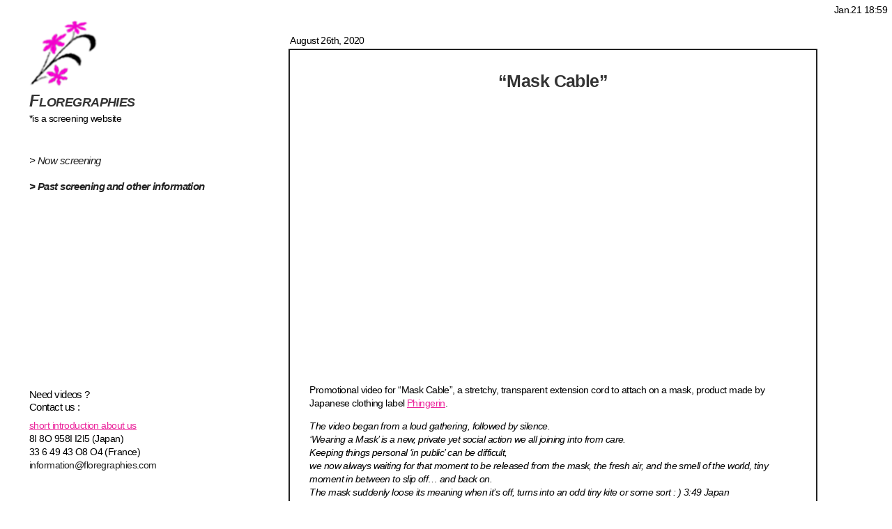

--- FILE ---
content_type: text/html; charset=UTF-8
request_url: https://floregraphies.com/825
body_size: 6986
content:

<!DOCTYPE html>
<html lang="en">
<head>

<meta charset="UTF-8">
	<style>img:is([sizes="auto" i], [sizes^="auto," i]) { contain-intrinsic-size: 3000px 1500px }</style>
	
		<!-- All in One SEO 4.9.3 - aioseo.com -->
		<title>“Mask Cable” | FLOREGRAPHIES</title>
	<meta name="robots" content="max-snippet:-1, max-image-preview:large, max-video-preview:-1" />
	<meta name="author" content="admin2"/>
	<link rel="canonical" href="https://floregraphies.com/825" />
	<meta name="generator" content="All in One SEO (AIOSEO) 4.9.3" />
		<meta property="og:locale" content="ja_JP" />
		<meta property="og:site_name" content="FLOREGRAPHIES | *is a screening website" />
		<meta property="og:type" content="article" />
		<meta property="og:title" content="“Mask Cable” | FLOREGRAPHIES" />
		<meta property="og:url" content="https://floregraphies.com/825" />
		<meta property="article:published_time" content="2020-08-26T07:25:54+00:00" />
		<meta property="article:modified_time" content="2020-08-30T01:34:10+00:00" />
		<meta name="twitter:card" content="summary" />
		<meta name="twitter:title" content="“Mask Cable” | FLOREGRAPHIES" />
		<script type="application/ld+json" class="aioseo-schema">
			{"@context":"https:\/\/schema.org","@graph":[{"@type":"Article","@id":"https:\/\/floregraphies.com\/825#article","name":"\u201cMask Cable\u201d | FLOREGRAPHIES","headline":"&#8220;Mask Cable&#8221;","author":{"@id":"https:\/\/floregraphies.com\/author\/admin2#author"},"publisher":{"@id":"https:\/\/floregraphies.com\/#organization"},"image":{"@type":"ImageObject","url":"https:\/\/floregraphies.com\/wp\/wp-content\/uploads\/2020\/08\/insta_photo8.jpg","width":2100,"height":2100},"datePublished":"2020-08-26T09:25:54+02:00","dateModified":"2020-08-30T03:34:10+02:00","inLanguage":"ja","mainEntityOfPage":{"@id":"https:\/\/floregraphies.com\/825#webpage"},"isPartOf":{"@id":"https:\/\/floregraphies.com\/825#webpage"},"articleSection":"Screening"},{"@type":"BreadcrumbList","@id":"https:\/\/floregraphies.com\/825#breadcrumblist","itemListElement":[{"@type":"ListItem","@id":"https:\/\/floregraphies.com#listItem","position":1,"name":"\u30db\u30fc\u30e0","item":"https:\/\/floregraphies.com","nextItem":{"@type":"ListItem","@id":"https:\/\/floregraphies.com#listItem","name":"\u6295\u7a3f"}},{"@type":"ListItem","@id":"https:\/\/floregraphies.com#listItem","position":2,"name":"\u6295\u7a3f","item":"https:\/\/floregraphies.com","nextItem":{"@type":"ListItem","@id":"https:\/\/floregraphies.com\/category\/screening#listItem","name":"Screening"},"previousItem":{"@type":"ListItem","@id":"https:\/\/floregraphies.com#listItem","name":"\u30db\u30fc\u30e0"}},{"@type":"ListItem","@id":"https:\/\/floregraphies.com\/category\/screening#listItem","position":3,"name":"Screening","item":"https:\/\/floregraphies.com\/category\/screening","nextItem":{"@type":"ListItem","@id":"https:\/\/floregraphies.com\/825#listItem","name":"&#8220;Mask Cable&#8221;"},"previousItem":{"@type":"ListItem","@id":"https:\/\/floregraphies.com#listItem","name":"\u6295\u7a3f"}},{"@type":"ListItem","@id":"https:\/\/floregraphies.com\/825#listItem","position":4,"name":"&#8220;Mask Cable&#8221;","previousItem":{"@type":"ListItem","@id":"https:\/\/floregraphies.com\/category\/screening#listItem","name":"Screening"}}]},{"@type":"Organization","@id":"https:\/\/floregraphies.com\/#organization","name":"FLOREGRAPHIES","description":"*is a screening website","url":"https:\/\/floregraphies.com\/"},{"@type":"Person","@id":"https:\/\/floregraphies.com\/author\/admin2#author","url":"https:\/\/floregraphies.com\/author\/admin2","name":"admin2","image":{"@type":"ImageObject","@id":"https:\/\/floregraphies.com\/825#authorImage","url":"https:\/\/secure.gravatar.com\/avatar\/1a8a54cd707325d4478d785ed14c07180b1d7de8971e97158a04b55068437385?s=96&d=mm&r=g","width":96,"height":96,"caption":"admin2"}},{"@type":"WebPage","@id":"https:\/\/floregraphies.com\/825#webpage","url":"https:\/\/floregraphies.com\/825","name":"\u201cMask Cable\u201d | FLOREGRAPHIES","inLanguage":"ja","isPartOf":{"@id":"https:\/\/floregraphies.com\/#website"},"breadcrumb":{"@id":"https:\/\/floregraphies.com\/825#breadcrumblist"},"author":{"@id":"https:\/\/floregraphies.com\/author\/admin2#author"},"creator":{"@id":"https:\/\/floregraphies.com\/author\/admin2#author"},"image":{"@type":"ImageObject","url":"https:\/\/floregraphies.com\/wp\/wp-content\/uploads\/2020\/08\/insta_photo8.jpg","@id":"https:\/\/floregraphies.com\/825\/#mainImage","width":2100,"height":2100},"primaryImageOfPage":{"@id":"https:\/\/floregraphies.com\/825#mainImage"},"datePublished":"2020-08-26T09:25:54+02:00","dateModified":"2020-08-30T03:34:10+02:00"},{"@type":"WebSite","@id":"https:\/\/floregraphies.com\/#website","url":"https:\/\/floregraphies.com\/","name":"FLOREGRAPHIES","description":"*is a screening website","inLanguage":"ja","publisher":{"@id":"https:\/\/floregraphies.com\/#organization"}}]}
		</script>
		<!-- All in One SEO -->

<script type="text/javascript">
/* <![CDATA[ */
window._wpemojiSettings = {"baseUrl":"https:\/\/s.w.org\/images\/core\/emoji\/16.0.1\/72x72\/","ext":".png","svgUrl":"https:\/\/s.w.org\/images\/core\/emoji\/16.0.1\/svg\/","svgExt":".svg","source":{"concatemoji":"https:\/\/floregraphies.com\/wp\/wp-includes\/js\/wp-emoji-release.min.js?ver=6.8.3"}};
/*! This file is auto-generated */
!function(s,n){var o,i,e;function c(e){try{var t={supportTests:e,timestamp:(new Date).valueOf()};sessionStorage.setItem(o,JSON.stringify(t))}catch(e){}}function p(e,t,n){e.clearRect(0,0,e.canvas.width,e.canvas.height),e.fillText(t,0,0);var t=new Uint32Array(e.getImageData(0,0,e.canvas.width,e.canvas.height).data),a=(e.clearRect(0,0,e.canvas.width,e.canvas.height),e.fillText(n,0,0),new Uint32Array(e.getImageData(0,0,e.canvas.width,e.canvas.height).data));return t.every(function(e,t){return e===a[t]})}function u(e,t){e.clearRect(0,0,e.canvas.width,e.canvas.height),e.fillText(t,0,0);for(var n=e.getImageData(16,16,1,1),a=0;a<n.data.length;a++)if(0!==n.data[a])return!1;return!0}function f(e,t,n,a){switch(t){case"flag":return n(e,"\ud83c\udff3\ufe0f\u200d\u26a7\ufe0f","\ud83c\udff3\ufe0f\u200b\u26a7\ufe0f")?!1:!n(e,"\ud83c\udde8\ud83c\uddf6","\ud83c\udde8\u200b\ud83c\uddf6")&&!n(e,"\ud83c\udff4\udb40\udc67\udb40\udc62\udb40\udc65\udb40\udc6e\udb40\udc67\udb40\udc7f","\ud83c\udff4\u200b\udb40\udc67\u200b\udb40\udc62\u200b\udb40\udc65\u200b\udb40\udc6e\u200b\udb40\udc67\u200b\udb40\udc7f");case"emoji":return!a(e,"\ud83e\udedf")}return!1}function g(e,t,n,a){var r="undefined"!=typeof WorkerGlobalScope&&self instanceof WorkerGlobalScope?new OffscreenCanvas(300,150):s.createElement("canvas"),o=r.getContext("2d",{willReadFrequently:!0}),i=(o.textBaseline="top",o.font="600 32px Arial",{});return e.forEach(function(e){i[e]=t(o,e,n,a)}),i}function t(e){var t=s.createElement("script");t.src=e,t.defer=!0,s.head.appendChild(t)}"undefined"!=typeof Promise&&(o="wpEmojiSettingsSupports",i=["flag","emoji"],n.supports={everything:!0,everythingExceptFlag:!0},e=new Promise(function(e){s.addEventListener("DOMContentLoaded",e,{once:!0})}),new Promise(function(t){var n=function(){try{var e=JSON.parse(sessionStorage.getItem(o));if("object"==typeof e&&"number"==typeof e.timestamp&&(new Date).valueOf()<e.timestamp+604800&&"object"==typeof e.supportTests)return e.supportTests}catch(e){}return null}();if(!n){if("undefined"!=typeof Worker&&"undefined"!=typeof OffscreenCanvas&&"undefined"!=typeof URL&&URL.createObjectURL&&"undefined"!=typeof Blob)try{var e="postMessage("+g.toString()+"("+[JSON.stringify(i),f.toString(),p.toString(),u.toString()].join(",")+"));",a=new Blob([e],{type:"text/javascript"}),r=new Worker(URL.createObjectURL(a),{name:"wpTestEmojiSupports"});return void(r.onmessage=function(e){c(n=e.data),r.terminate(),t(n)})}catch(e){}c(n=g(i,f,p,u))}t(n)}).then(function(e){for(var t in e)n.supports[t]=e[t],n.supports.everything=n.supports.everything&&n.supports[t],"flag"!==t&&(n.supports.everythingExceptFlag=n.supports.everythingExceptFlag&&n.supports[t]);n.supports.everythingExceptFlag=n.supports.everythingExceptFlag&&!n.supports.flag,n.DOMReady=!1,n.readyCallback=function(){n.DOMReady=!0}}).then(function(){return e}).then(function(){var e;n.supports.everything||(n.readyCallback(),(e=n.source||{}).concatemoji?t(e.concatemoji):e.wpemoji&&e.twemoji&&(t(e.twemoji),t(e.wpemoji)))}))}((window,document),window._wpemojiSettings);
/* ]]> */
</script>
<style id='wp-emoji-styles-inline-css' type='text/css'>

	img.wp-smiley, img.emoji {
		display: inline !important;
		border: none !important;
		box-shadow: none !important;
		height: 1em !important;
		width: 1em !important;
		margin: 0 0.07em !important;
		vertical-align: -0.1em !important;
		background: none !important;
		padding: 0 !important;
	}
</style>
<link rel='stylesheet' id='wp-block-library-css' href='https://floregraphies.com/wp/wp-includes/css/dist/block-library/style.min.css?ver=6.8.3' type='text/css' media='all' />
<style id='classic-theme-styles-inline-css' type='text/css'>
/*! This file is auto-generated */
.wp-block-button__link{color:#fff;background-color:#32373c;border-radius:9999px;box-shadow:none;text-decoration:none;padding:calc(.667em + 2px) calc(1.333em + 2px);font-size:1.125em}.wp-block-file__button{background:#32373c;color:#fff;text-decoration:none}
</style>
<link rel='stylesheet' id='aioseo/css/src/vue/standalone/blocks/table-of-contents/global.scss-css' href='https://floregraphies.com/wp/wp-content/plugins/all-in-one-seo-pack/dist/Lite/assets/css/table-of-contents/global.e90f6d47.css?ver=4.9.3' type='text/css' media='all' />
<style id='global-styles-inline-css' type='text/css'>
:root{--wp--preset--aspect-ratio--square: 1;--wp--preset--aspect-ratio--4-3: 4/3;--wp--preset--aspect-ratio--3-4: 3/4;--wp--preset--aspect-ratio--3-2: 3/2;--wp--preset--aspect-ratio--2-3: 2/3;--wp--preset--aspect-ratio--16-9: 16/9;--wp--preset--aspect-ratio--9-16: 9/16;--wp--preset--color--black: #000000;--wp--preset--color--cyan-bluish-gray: #abb8c3;--wp--preset--color--white: #ffffff;--wp--preset--color--pale-pink: #f78da7;--wp--preset--color--vivid-red: #cf2e2e;--wp--preset--color--luminous-vivid-orange: #ff6900;--wp--preset--color--luminous-vivid-amber: #fcb900;--wp--preset--color--light-green-cyan: #7bdcb5;--wp--preset--color--vivid-green-cyan: #00d084;--wp--preset--color--pale-cyan-blue: #8ed1fc;--wp--preset--color--vivid-cyan-blue: #0693e3;--wp--preset--color--vivid-purple: #9b51e0;--wp--preset--gradient--vivid-cyan-blue-to-vivid-purple: linear-gradient(135deg,rgba(6,147,227,1) 0%,rgb(155,81,224) 100%);--wp--preset--gradient--light-green-cyan-to-vivid-green-cyan: linear-gradient(135deg,rgb(122,220,180) 0%,rgb(0,208,130) 100%);--wp--preset--gradient--luminous-vivid-amber-to-luminous-vivid-orange: linear-gradient(135deg,rgba(252,185,0,1) 0%,rgba(255,105,0,1) 100%);--wp--preset--gradient--luminous-vivid-orange-to-vivid-red: linear-gradient(135deg,rgba(255,105,0,1) 0%,rgb(207,46,46) 100%);--wp--preset--gradient--very-light-gray-to-cyan-bluish-gray: linear-gradient(135deg,rgb(238,238,238) 0%,rgb(169,184,195) 100%);--wp--preset--gradient--cool-to-warm-spectrum: linear-gradient(135deg,rgb(74,234,220) 0%,rgb(151,120,209) 20%,rgb(207,42,186) 40%,rgb(238,44,130) 60%,rgb(251,105,98) 80%,rgb(254,248,76) 100%);--wp--preset--gradient--blush-light-purple: linear-gradient(135deg,rgb(255,206,236) 0%,rgb(152,150,240) 100%);--wp--preset--gradient--blush-bordeaux: linear-gradient(135deg,rgb(254,205,165) 0%,rgb(254,45,45) 50%,rgb(107,0,62) 100%);--wp--preset--gradient--luminous-dusk: linear-gradient(135deg,rgb(255,203,112) 0%,rgb(199,81,192) 50%,rgb(65,88,208) 100%);--wp--preset--gradient--pale-ocean: linear-gradient(135deg,rgb(255,245,203) 0%,rgb(182,227,212) 50%,rgb(51,167,181) 100%);--wp--preset--gradient--electric-grass: linear-gradient(135deg,rgb(202,248,128) 0%,rgb(113,206,126) 100%);--wp--preset--gradient--midnight: linear-gradient(135deg,rgb(2,3,129) 0%,rgb(40,116,252) 100%);--wp--preset--font-size--small: 13px;--wp--preset--font-size--medium: 20px;--wp--preset--font-size--large: 36px;--wp--preset--font-size--x-large: 42px;--wp--preset--spacing--20: 0.44rem;--wp--preset--spacing--30: 0.67rem;--wp--preset--spacing--40: 1rem;--wp--preset--spacing--50: 1.5rem;--wp--preset--spacing--60: 2.25rem;--wp--preset--spacing--70: 3.38rem;--wp--preset--spacing--80: 5.06rem;--wp--preset--shadow--natural: 6px 6px 9px rgba(0, 0, 0, 0.2);--wp--preset--shadow--deep: 12px 12px 50px rgba(0, 0, 0, 0.4);--wp--preset--shadow--sharp: 6px 6px 0px rgba(0, 0, 0, 0.2);--wp--preset--shadow--outlined: 6px 6px 0px -3px rgba(255, 255, 255, 1), 6px 6px rgba(0, 0, 0, 1);--wp--preset--shadow--crisp: 6px 6px 0px rgba(0, 0, 0, 1);}:where(.is-layout-flex){gap: 0.5em;}:where(.is-layout-grid){gap: 0.5em;}body .is-layout-flex{display: flex;}.is-layout-flex{flex-wrap: wrap;align-items: center;}.is-layout-flex > :is(*, div){margin: 0;}body .is-layout-grid{display: grid;}.is-layout-grid > :is(*, div){margin: 0;}:where(.wp-block-columns.is-layout-flex){gap: 2em;}:where(.wp-block-columns.is-layout-grid){gap: 2em;}:where(.wp-block-post-template.is-layout-flex){gap: 1.25em;}:where(.wp-block-post-template.is-layout-grid){gap: 1.25em;}.has-black-color{color: var(--wp--preset--color--black) !important;}.has-cyan-bluish-gray-color{color: var(--wp--preset--color--cyan-bluish-gray) !important;}.has-white-color{color: var(--wp--preset--color--white) !important;}.has-pale-pink-color{color: var(--wp--preset--color--pale-pink) !important;}.has-vivid-red-color{color: var(--wp--preset--color--vivid-red) !important;}.has-luminous-vivid-orange-color{color: var(--wp--preset--color--luminous-vivid-orange) !important;}.has-luminous-vivid-amber-color{color: var(--wp--preset--color--luminous-vivid-amber) !important;}.has-light-green-cyan-color{color: var(--wp--preset--color--light-green-cyan) !important;}.has-vivid-green-cyan-color{color: var(--wp--preset--color--vivid-green-cyan) !important;}.has-pale-cyan-blue-color{color: var(--wp--preset--color--pale-cyan-blue) !important;}.has-vivid-cyan-blue-color{color: var(--wp--preset--color--vivid-cyan-blue) !important;}.has-vivid-purple-color{color: var(--wp--preset--color--vivid-purple) !important;}.has-black-background-color{background-color: var(--wp--preset--color--black) !important;}.has-cyan-bluish-gray-background-color{background-color: var(--wp--preset--color--cyan-bluish-gray) !important;}.has-white-background-color{background-color: var(--wp--preset--color--white) !important;}.has-pale-pink-background-color{background-color: var(--wp--preset--color--pale-pink) !important;}.has-vivid-red-background-color{background-color: var(--wp--preset--color--vivid-red) !important;}.has-luminous-vivid-orange-background-color{background-color: var(--wp--preset--color--luminous-vivid-orange) !important;}.has-luminous-vivid-amber-background-color{background-color: var(--wp--preset--color--luminous-vivid-amber) !important;}.has-light-green-cyan-background-color{background-color: var(--wp--preset--color--light-green-cyan) !important;}.has-vivid-green-cyan-background-color{background-color: var(--wp--preset--color--vivid-green-cyan) !important;}.has-pale-cyan-blue-background-color{background-color: var(--wp--preset--color--pale-cyan-blue) !important;}.has-vivid-cyan-blue-background-color{background-color: var(--wp--preset--color--vivid-cyan-blue) !important;}.has-vivid-purple-background-color{background-color: var(--wp--preset--color--vivid-purple) !important;}.has-black-border-color{border-color: var(--wp--preset--color--black) !important;}.has-cyan-bluish-gray-border-color{border-color: var(--wp--preset--color--cyan-bluish-gray) !important;}.has-white-border-color{border-color: var(--wp--preset--color--white) !important;}.has-pale-pink-border-color{border-color: var(--wp--preset--color--pale-pink) !important;}.has-vivid-red-border-color{border-color: var(--wp--preset--color--vivid-red) !important;}.has-luminous-vivid-orange-border-color{border-color: var(--wp--preset--color--luminous-vivid-orange) !important;}.has-luminous-vivid-amber-border-color{border-color: var(--wp--preset--color--luminous-vivid-amber) !important;}.has-light-green-cyan-border-color{border-color: var(--wp--preset--color--light-green-cyan) !important;}.has-vivid-green-cyan-border-color{border-color: var(--wp--preset--color--vivid-green-cyan) !important;}.has-pale-cyan-blue-border-color{border-color: var(--wp--preset--color--pale-cyan-blue) !important;}.has-vivid-cyan-blue-border-color{border-color: var(--wp--preset--color--vivid-cyan-blue) !important;}.has-vivid-purple-border-color{border-color: var(--wp--preset--color--vivid-purple) !important;}.has-vivid-cyan-blue-to-vivid-purple-gradient-background{background: var(--wp--preset--gradient--vivid-cyan-blue-to-vivid-purple) !important;}.has-light-green-cyan-to-vivid-green-cyan-gradient-background{background: var(--wp--preset--gradient--light-green-cyan-to-vivid-green-cyan) !important;}.has-luminous-vivid-amber-to-luminous-vivid-orange-gradient-background{background: var(--wp--preset--gradient--luminous-vivid-amber-to-luminous-vivid-orange) !important;}.has-luminous-vivid-orange-to-vivid-red-gradient-background{background: var(--wp--preset--gradient--luminous-vivid-orange-to-vivid-red) !important;}.has-very-light-gray-to-cyan-bluish-gray-gradient-background{background: var(--wp--preset--gradient--very-light-gray-to-cyan-bluish-gray) !important;}.has-cool-to-warm-spectrum-gradient-background{background: var(--wp--preset--gradient--cool-to-warm-spectrum) !important;}.has-blush-light-purple-gradient-background{background: var(--wp--preset--gradient--blush-light-purple) !important;}.has-blush-bordeaux-gradient-background{background: var(--wp--preset--gradient--blush-bordeaux) !important;}.has-luminous-dusk-gradient-background{background: var(--wp--preset--gradient--luminous-dusk) !important;}.has-pale-ocean-gradient-background{background: var(--wp--preset--gradient--pale-ocean) !important;}.has-electric-grass-gradient-background{background: var(--wp--preset--gradient--electric-grass) !important;}.has-midnight-gradient-background{background: var(--wp--preset--gradient--midnight) !important;}.has-small-font-size{font-size: var(--wp--preset--font-size--small) !important;}.has-medium-font-size{font-size: var(--wp--preset--font-size--medium) !important;}.has-large-font-size{font-size: var(--wp--preset--font-size--large) !important;}.has-x-large-font-size{font-size: var(--wp--preset--font-size--x-large) !important;}
:where(.wp-block-post-template.is-layout-flex){gap: 1.25em;}:where(.wp-block-post-template.is-layout-grid){gap: 1.25em;}
:where(.wp-block-columns.is-layout-flex){gap: 2em;}:where(.wp-block-columns.is-layout-grid){gap: 2em;}
:root :where(.wp-block-pullquote){font-size: 1.5em;line-height: 1.6;}
</style>
<link rel='stylesheet' id='style_css-css' href='https://floregraphies.com/wp/wp-content/themes/floregraphies/assets/dist/css/common.css?ver=20250821040' type='text/css' media='all' />
<script type="text/javascript" src="https://floregraphies.com/wp/wp-content/themes/floregraphies/assets/src/js/vendor/jquery-1.12.4.min.js?ver=6.8.3" id="jquery-js"></script>
<script type="text/javascript" src="https://floregraphies.com/wp/wp-content/themes/floregraphies/assets/src/js/vendor/moment/moment.js?ver=6.8.3" id="moments-js"></script>
<script type="text/javascript" src="https://floregraphies.com/wp/wp-content/themes/floregraphies/assets/src/js/vendor/moment/moment-timezone-with-data.js?ver=6.8.3" id="momenttimezone-js"></script>
<script type="text/javascript" src="https://floregraphies.com/wp/wp-content/themes/floregraphies/assets/dist/js/head.bundle.js?ver=6.8.3" id="head-bundle-js"></script>
<link rel="https://api.w.org/" href="https://floregraphies.com/wp-json/" /><link rel="alternate" title="JSON" type="application/json" href="https://floregraphies.com/wp-json/wp/v2/posts/825" /><link rel="EditURI" type="application/rsd+xml" title="RSD" href="https://floregraphies.com/wp/xmlrpc.php?rsd" />
<meta name="generator" content="WordPress 6.8.3" />
<link rel='shortlink' href='https://floregraphies.com/?p=825' />
<link rel="alternate" title="oEmbed (JSON)" type="application/json+oembed" href="https://floregraphies.com/wp-json/oembed/1.0/embed?url=https%3A%2F%2Ffloregraphies.com%2F825" />
<link rel="alternate" title="oEmbed (XML)" type="text/xml+oembed" href="https://floregraphies.com/wp-json/oembed/1.0/embed?url=https%3A%2F%2Ffloregraphies.com%2F825&#038;format=xml" />
<link rel="apple-touch-icon" sizes="180x180" href="/wp/wp-content/uploads/fbrfg/apple-touch-icon.png">
<link rel="icon" type="image/png" sizes="32x32" href="/wp/wp-content/uploads/fbrfg/favicon-32x32.png">
<link rel="icon" type="image/png" sizes="16x16" href="/wp/wp-content/uploads/fbrfg/favicon-16x16.png">
<link rel="manifest" href="/wp/wp-content/uploads/fbrfg/site.webmanifest">
<link rel="mask-icon" href="/wp/wp-content/uploads/fbrfg/safari-pinned-tab.svg" color="#5bbad5">
<link rel="shortcut icon" href="/wp/wp-content/uploads/fbrfg/favicon.ico">
<meta name="msapplication-TileColor" content="#ffffff">
<meta name="msapplication-config" content="/wp/wp-content/uploads/fbrfg/browserconfig.xml">
<meta name="theme-color" content="#ffffff"><meta name="format-detection" content="telephone=no">
<meta name="viewport" content="width=device-width, initial-scale=1">
</head>
<body>


<header>
		<section>
		<div class="logo"><a href="https://floregraphies.com"><img src="https://floregraphies.com/wp/wp-content/uploads/2020/04/42968482785048661662fb135e85f45b.png"></a></div>
		<ul class="title">
			<li class="title"><h1>FLOREGRAPHIES</h1></li>
			<li class="desc">*is a screening website</li>
					</ul>
	</section>

	<ul class="menu">
									<li >> <a href="https://floregraphies.com">Now screening</a></li>


								<li class="current"><a href="https://floregraphies.com/archive">> Past screening and other information</a></li>

				
	</ul>

</header>

<div id="datetime"></div>
<script>
	function showtime(){
	//!-------------------------------------------- ローカル時計
		$('#datetime').html(moment().local().format('MMM.DD HH:mm'));
	}
	setInterval(showtime,1000);
</script>

	<div id="rightbox">
		<div id="postWrapper" class="single">
						<div id="single" class="screening">
				<p class="time">August 26th, 2020</p>				
																		<div id="screening" class="now single">
								
								<h2 class="title">&#8220;Mask Cable&#8221;</h2>
								<div class="iframe">
									<iframe width="560" height="315" src="https://www.youtube.com/embed/BU9j3H6U2AY" frameborder="0" allow="accelerometer; autoplay; encrypted-media; gyroscope; picture-in-picture" allowfullscreen></iframe>								</div>
								<div class="text">
									<section>
																					<p>Promotional video for &#8220;Mask Cable&#8221;, a stretchy, transparent extension cord to attach on a mask, product made by Japanese clothing label <a href="https://phingerin.com/shop-online/"><u><font color="#eb269c">Phingerin</font></u></a>.</p>
<p><i>The video began from a loud gathering, followed by silence.<br />
&#8216;Wearing a Mask&#8217; is a new, private yet social action we all joining into from care.<br />
Keeping things personal &#8216;in public&#8217; can be difficult,<br />
we now always waiting for that moment to be released from the mask, the fresh air, and the smell of the world, tiny moment in between to slip off&#8230; and back on.<br />
The mask suddenly loose its meaning when it&#8217;s off, turns into an odd tiny kite or some sort : ) 3:49 Japan</i></p>
<p>With Bev Curran<br />
Camera, Edit : Andry Adolphe</p>
																					<!-- Begin Mailchimp Signup Form -->
	<div id="mc_embed_signup">
		<form action="https://floregraphies.us8.list-manage.com/subscribe/post?u=8fd4f3acb363d2f94454826f0&amp;id=4124059f9f" method="post" id="mc-embedded-subscribe-form" name="mc-embedded-subscribe-form" class="validate" target="_blank" novalidate>
			<label>Get notice for future screening : </label>
			<div id="mc_embed_signup_scroll">

				<div class="mc-field-group"><input type="email" value="" name="EMAIL" class="required email" id="mce-EMAIL" placeholder="email"></div>

				<div id="mce-responses" class="clear">
					<div class="response" id="mce-error-response" style="display:none"></div>
					<div class="response" id="mce-success-response" style="display:none"></div>
				</div> <!-- real people should not fill this in and expect good things - do not remove this or risk form bot signups-->
				<div style="position: absolute; left: -5000px;" aria-hidden="true"><input type="text" name="b_8fd4f3acb363d2f94454826f0_4124059f9f" tabindex="-1" value=""></div>
				<div class="clear"><input type="submit" value="send" name="subscribe" id="mc-embedded-subscribe" class="button"></div>
			</div>
		</form>
	</div>
									</section>
								</div>
																	
							</div>
													
								</div>	
		</div>
	</div>
<script type="speculationrules">
{"prefetch":[{"source":"document","where":{"and":[{"href_matches":"\/*"},{"not":{"href_matches":["\/wp\/wp-*.php","\/wp\/wp-admin\/*","\/wp\/wp-content\/uploads\/*","\/wp\/wp-content\/*","\/wp\/wp-content\/plugins\/*","\/wp\/wp-content\/themes\/floregraphies\/*","\/*\\?(.+)"]}},{"not":{"selector_matches":"a[rel~=\"nofollow\"]"}},{"not":{"selector_matches":".no-prefetch, .no-prefetch a"}}]},"eagerness":"conservative"}]}
</script>
<script type="text/javascript" src="https://floregraphies.com/wp/wp-content/themes/floregraphies/assets/dist/js/foot.bundle.js?ver=6.8.3" id="foot-bundle-js"></script>

<footer>
		<section>
		<p class="message">
			Need videos ?<br>
			Contact us : 
		</p>
		<p><a href="https://floregraphies.com/378"><u><font color="#eb269c">short introduction about us</font></u></a><br />
8I 8O 958I I2I5 (Japan)<br />
33 6 49 43 O8 O4 (France)<br />
<a href="mailto:information@floregraphies" target="blank">information@floregraphies.com</a></p>
	</section>
</footer>

</body>
</html>

--- FILE ---
content_type: text/css
request_url: https://floregraphies.com/wp/wp-content/themes/floregraphies/assets/dist/css/common.css?ver=20250821040
body_size: 3324
content:
@import 'uikit.min.css';
html,body,div,span,applet,object,iframe,h1,h2,h3,h4,h5,h6,p,blockquote,pre,a,abbr,acronym,address,big,cite,code,del,dfn,em,img,ins,kbd,q,s,samp,small,strike,strong,sub,sup,tt,var,dl,dt,dd,ol,ul,li,fieldset,form,label,legend,table,caption,tbody,tfoot,thead,tr,th,td{margin:0;padding:0;border:0;outline:0;font-weight:inherit;font-style:inherit;font-family:inherit;font-size:100%;vertical-align:baseline}body{line-height:1;color:#000;background:#fff}ol,ul{list-style:none}table{border-collapse:separate;border-spacing:0;vertical-align:middle}caption,th,td{text-align:left;font-weight:normal;vertical-align:middle}a img{border:none}*{box-sizing:border-box}*{box-sizing:border-box;-webkit-appearance:none;-moz-appearance:none;appearance:none}input:focus,select:focus{outline:0}.wf-loading{visibility:hidden}.wf-active{visibility:visible}.clearfix{clear:both}a{-webkit-tap-highlight-color:rgba(0,0,0,0);tap-highlight-color:rgba(0,0,0,0);text-decoration:none;color:#222}a:hover{color:#222}.viewport{background-color:#fff}.wrapper{width:100%;display:block;padding:2rem 0;margin:1rem 0}@media only screen and (max-width:1441px){.wrapper{padding:2rem 1rem}}.vertical{writing-mode:vertical-rl;-ms-writing-mode:tb-rl;-webkit-writing-mode:vertical-rl}.inner{max-width:1280px;margin:0 auto;background-color:#fff;padding:2rem}.fadein{opacity:0;transition:opacity .4s}.fadein.lazyloaded{opacity:1}html{font-size:62.5%;font-family:'Helvetica','Arial','Noto Sans JP',sans-serif;height:100%}body{max-width:100%;min-height:100%;height:100%;padding:0;margin:0;font-size:1.6rem;letter-spacing:-.04em}@media only screen and (min-width:1921px){body{font-size:1.8rem}}@media only screen and (max-width:1441px){body{font-size:1.4rem}}body.stop,html.stop{overflow:hidden}header{position:fixed;top:0;left:0;padding:2em 3em}@media only screen and (max-width:860px){header{position:static;padding:2em 0;width:95%;margin:0 auto;display:flex;justify-content:space-between}}header div.logo{max-width:7em;margin-bottom:.5em}@media only screen and (max-width:860px){header div.logo{margin-right:1em}}@media only screen and (max-width:740px){header div.logo{max-width:4em}}header div.logo img{width:100%;display:block;height:auto}header ul.title li.title h1{font-style:italic;font-weight:bold;font-size:1.3em}header ul.title li.title h1:first-letter{font-size:1.3em}@media only screen and (max-width:740px){header ul.title li.title h1{font-size:1em}}@media only screen and (max-width:376px){header ul.title li.title h1{font-size:.8em}}header ul.title li.desc,header ul.title li.addText{font-size:1em;line-height:1.6}@media only screen and (max-width:740px){header ul.title li.desc,header ul.title li.addText{font-size:.8em}}header ul.menu{margin-top:3em}@media only screen and (max-width:860px){header ul.menu{margin-right:.5em}}header ul.menu li{font-size:1.1em;font-style:italic;margin-bottom:1.4em}@media only screen and (max-width:740px){header ul.menu li{font-size:1em}}@media only screen and (max-width:376px){header ul.menu li{font-size:.9em}}@media only screen and (max-width:321px){header ul.menu li{font-size:.8em}}header ul.menu li.current{font-weight:bold}div#datetime{position:fixed;top:.5em;right:.5em;font-size:1em}div#rightbox{width:73%;position:relative;left:24%;height:100%;padding:2em 4em;max-width:1280px}@media only screen and (max-width:1441px){div#rightbox{width:68%;left:28%}}@media only screen and (max-width:1025px){div#rightbox{left:32%}}@media only screen and (max-width:860px){div#rightbox{width:100%;left:0;padding:0;height:auto}}div#postWrapper{min-height:100%;display:flex;align-items:center;justify-content:center;width:100%;padding:3em 0;flex-wrap:wrap}@media only screen and (max-width:860px){div#postWrapper{display:block;height:auto}}div#postWrapper .post{margin-bottom:120px}div#frontpage{width:100%;height:100%;display:flex;align-items:center}@media only screen and (max-width:860px){div#frontpage{padding:0;display:block;height:auto}}div.screening,div.photoset{background-color:#fff;position:relative;max-width:980px;width:100%;margin:auto 0}div.screening.single,div.photoset.single{border:0;padding:0}@media only screen and (max-width:860px){div.screening,div.photoset{width:95%;left:0;margin:auto}}div.screening > section,div.photoset > section{width:100%}div.screening p.status,div.photoset p.status{position:absolute;bottom:calc(100% + 0.5em);font-size:1.1em}div.screening div.video,div.photoset div.video{position:relative;padding:2em 2em 2em;border:2px solid #222}@media only screen and (max-width:740px){div.screening div.video,div.photoset div.video{padding:2em 1em}}div.screening h2.title,div.photoset h2.title{text-align:center;font-weight:bold;margin-bottom:.5em;font-size:1.8em}div.screening div.iframe,div.photoset div.iframe{position:relative}div.screening div.iframe:after,div.photoset div.iframe:after{content:'';display:block;padding-top:56.25%}div.screening div.iframe iframe,div.photoset div.iframe iframe{width:100%;height:100%;position:absolute;top:0;left:0}div.screening div.text,div.photoset div.text{text-align:center;margin-top:1em}div.screening div.text section,div.photoset div.text section{display:inline-block;text-align:left;line-height:1.4}div.screening div.text section p.time br,div.photoset div.text section p.time br{display:none}@media only screen and (max-width:740px){div.screening div.text section p.time br,div.photoset div.text section p.time br{display:block}}div.screening div.text section p,div.photoset div.text section p{margin-bottom:1em}div.screening div.text section strong,div.photoset div.text section strong{font-weight:bold}div#mc_embed_signup{margin-top:.5em}div#mc_embed_signup form{display:flex;align-items:center;flex-wrap:wrap}div#mc_embed_signup label{font-size:1em;padding-right:.5em}div#mc_embed_signup div#mc_embed_signup_scroll{display:flex;align-items:center}div#mc_embed_signup div#mc_embed_signup_scroll input#mce-EMAIL{border:0;-webkit-appearance:none;-moz-appearance:none;appearance:none;border:1px solid #ccc;margin-right:.5em;font-size:12px;height:1.6em;padding:0 .5em;border-radius:0}@media only screen and (max-width:740px){div#mc_embed_signup div#mc_embed_signup_scroll input#mce-EMAIL{font-size:16px;height:1.3em}}div#mc_embed_signup div#mc_embed_signup_scroll input[type="submit"]{font-size:12px;height:1.6em;cursor:pointer;-webkit-appearance:auto;-moz-appearance:auto;appearance:auto;border-radius:4px;border:1px solid #ccc;box-shadow:0 1px 1px #eee}div#mc_embed_signup div#mc_embed_signup_scroll input[type="submit"]:hover{background-color:#eee}div#screening.next ul.image{display:flex;justify-content:center;margin-top:1em}div#screening.next ul.image li{background-size:cover;background-repeat:no-repeat;background-position:cener center;position:relative}div#screening.next ul.image li a{position:absolute;width:100%;height:100%;left:0;right:0}div#screening.next ul.image li:after{content:'';padding-top:56.25%;display:block}div#screening.next ul.image.count-1 li{width:100%;max-width:420px}div#screening.next ul.image.count-2 li{width:49%;max-width:480px;margin:0 1%}div#screening.next ul.image.count-3 li{width:32%;margin:0 .5%}div#screening.next div.text{text-align:center;margin-top:1em}div#screening.next div.text section{display:inline-block;text-align:left;line-height:1.4}div#screening.next div.text section p.time br{display:none}@media only screen and (max-width:740px){div#screening.next div.text section p.time br{display:block}}div#single{position:relative;width:100%;max-width:980px;padding:2em 2em 3em;border:2px solid #222;margin:auto}@media only screen and (max-width:860px){div#single{width:95%;left:0;margin:auto}}div#single p.time{position:absolute;bottom:calc(100% + 0.5em);left:0}div#postWrapper.single{padding:3em 0;margin:auto}div#postWrapper.single div#blogstyle p,div#postWrapper.single div#quickpost p,div#postWrapper.single div#screening p{margin-bottom:1em}div#postWrapper.single div#blogstyle strong,div#postWrapper.single div#quickpost strong,div#postWrapper.single div#screening strong{font-weight:bold}@media only screen and (max-width:860px){div#single.screening{padding:2em 1em}}div#blogstyle{display:flex;justify-content:space-between;flex-wrap:wrap}div#blogstyle ul.photo{width:50%;padding:0 2em}@media only screen and (max-width:860px){div#blogstyle ul.photo{width:100%;order:2}}div#blogstyle ul.photo li{margin-bottom:3em}div#blogstyle ul.photo li:last-child{margin-bottom:0}div#blogstyle ul.photo li img{display:block;margin:0 auto;height:auto;max-width:100%}div#blogstyle ul.photo li p.caption{font-size:.8em;margin-top:.5em}div#blogstyle div.text{width:50%}@media only screen and (max-width:860px){div#blogstyle div.text{width:100%;margin-bottom:2em}}div#blogstyle div.text h2{font-size:1.6em;font-weight:bold;margin-bottom:1em}div#blogstyle div.text p{line-height:1.4}div#blogstyle div.text p a{color:#eb269c;text-decoration:underline}div#single.photoset{padding:0}div#single.photoset h2.title{padding:1em 2em 0}div.photoset.front{padding-top:2em;border:2px solid #222}@media only screen and (max-width:740px){div.photoset.front >section{width:95%;margin:0 auto}}div.photoset div.photos-wrapper{padding:0 1em;position:relative;margin-bottom:2em}div.photoset div.photos-wrapper div.photos{margin:0 auto;width:calc(100% - 12em)}@media only screen and (max-width:740px){div.photoset div.photos-wrapper div.photos{width:calc(100% - 3em)}}div.photoset div.photos-wrapper div.photos div.swiper-wrapper .swiper-slide{position:relative;background:#fff}div.photoset div.photos-wrapper div.photos div.swiper-wrapper .swiper-slide:after{content:'';display:block;padding-top:72.5%}div.photoset div.photos-wrapper div.photos div.swiper-wrapper .swiper-slide .box{width:100%;height:100%;position:absolute;left:0;top:0;background-size:contain;background-repeat:no-repeat;background-position:center center}div.photoset div.photos-wrapper div.photos .swiper-pagination{width:100%;left:0;margin:10px 0}@media only screen and (max-width:740px){div.photoset div.photos-wrapper div.photos .swiper-pagination{margin:0}}div.photoset div.photos-wrapper div.photos .swiper-pagination-bullet{margin:0 3px}@media only screen and (max-width:740px){div.photoset div.photos-wrapper div.photos .swiper-pagination-bullet{width:3px;height:3px;margin:0 3px}}div.photoset div.photos-wrapper div.photos .swiper-pagination-bullet-active{background-color:#eb269c}div.photoset div.photos-wrapper div.buttons{position:absolute;bottom:50px;left:0;width:100%}@media only screen and (max-width:740px){div.photoset div.photos-wrapper div.buttons{bottom:20px}}div.photoset div.photos-wrapper div.buttons .swiper-button-next,div.photoset div.photos-wrapper div.buttons .swiper-button-prev{width:40px;height:40px}@media only screen and (max-width:740px){div.photoset div.photos-wrapper div.buttons .swiper-button-next,div.photoset div.photos-wrapper div.buttons .swiper-button-prev{width:20px;height:20px}}div.photoset div.photos-wrapper div.buttons .swiper-button-next:after,div.photoset div.photos-wrapper div.buttons .swiper-button-prev:after{font-family:inherit;content:'';width:100%;height:100%;background-repeat:no-repeat;background-position:center}div.photoset div.photos-wrapper div.buttons .swiper-button-prev{left:3em}@media only screen and (max-width:740px){div.photoset div.photos-wrapper div.buttons .swiper-button-prev{left:0}}div.photoset div.photos-wrapper div.buttons .swiper-button-prev:after{background-image:url("./../../img/arrow-left.svg")}div.photoset div.photos-wrapper div.buttons .swiper-button-next{right:3em}@media only screen and (max-width:740px){div.photoset div.photos-wrapper div.buttons .swiper-button-next{right:0}}div.photoset div.photos-wrapper div.buttons .swiper-button-next:after{background-image:url("./../../img/arrow-right.svg")}div.photoset div.photos-wrapper div.swiper-counter{position:absolute;bottom:0;left:3.2em}@media only screen and (max-width:740px){div.photoset div.photos-wrapper div.swiper-counter{font-size:10px;left:0}}div.photoset div.photos-wrapper div.swiper-counter.right{left:auto;right:3.2em}@media only screen and (max-width:740px){div.photoset div.photos-wrapper div.swiper-counter.right{right:0}}div.photoset div.text{padding:1em 3em 2em}@media only screen and (max-width:740px){div.photoset div.text{padding:0 2em 2em}}div#soundfile h2.post-title{font-size:1.6em;font-weight:bold;text-align:center;margin-bottom:1.2em}div#soundfile ul.content{display:flex;justify-content:space-around}@media only screen and (max-width:740px){div#soundfile ul.content{flex-wrap:wrap}}div#soundfile ul.content >li{width:48%}@media only screen and (max-width:740px){div#soundfile ul.content >li{width:100%;margin-bottom:3em}}@media only screen and (max-width:740px){div#soundfile ul.content >li:last-child{margin-bottom:0}}div#soundfile ul.content >li a{width:100%}div#soundfile ul.content >li a img{width:100%;margin-bottom:.5em}div#soundfile ul.content >li audio{height:20px;margin-top:1em;width:100%;display:block}div#soundfile ul.content >li audio:focus{outline:none}div#soundfile div.text{line-height:1.6;max-width:520px;margin:4em auto 2em}@media only screen and (max-width:740px){div#soundfile div.text{margin:3em auto 0}}div#quickpost h2.title{font-size:1.6em;font-weight:bold;margin-bottom:1em}div#quickpost p{line-height:1.4}div#quickpost p a{color:#eb269c;text-decoration:underline}div#quickpost img{margin:2em auto;display:block;max-width:720px;width:100%}div#postWrapper.archive{position:relative}div#postWrapper.archive ul#archive{width:100%;margin:auto;max-width:980px;padding:3em 0 4em}@media only screen and (max-width:860px){div#postWrapper.archive ul#archive{width:95%;left:0;margin:auto;padding:2em 0}}div#postWrapper.archive ul#archive li.searchform{margin-bottom:2.5em;display:flex;flex-wrap:wrap;align-items:center}@media only screen and (max-width:740px){div#postWrapper.archive ul#archive li.searchform{margin-bottom:3em}}div#postWrapper.archive ul#archive li.searchform h3{margin-right:1em}@media only screen and (max-width:740px){div#postWrapper.archive ul#archive li.searchform h3{width:100%;margin-bottom:1em}}div#postWrapper.archive ul#archive li.searchform form input[type="text"]{border-radius:0;border:2px solid #222;height:2em;padding:.2em;font-size:12px}@media only screen and (max-width:740px){div#postWrapper.archive ul#archive li.searchform form input[type="text"]{font-size:16px}}div#postWrapper.archive ul#archive li.searchform ul.line{margin-left:auto;padding:1em 0}div#postWrapper.archive ul#archive li.searchform ul.line li{margin-bottom:.5em;display:flex;align-items:center;justify-content:flex-end;font-size:1em}@media only screen and (max-width:740px){div#postWrapper.archive ul#archive li.searchform ul.line li{font-size:.8em}}div#postWrapper.archive ul#archive li.searchform ul.line li:last-child{margin:0}div#postWrapper.archive ul#archive li.searchform ul.line li:after{content:'';width:4em;height:2px;margin-left:1em}@media only screen and (max-width:740px){div#postWrapper.archive ul#archive li.searchform ul.line li:after{width:3em}}div#postWrapper.archive ul#archive li.searchform ul.line li.screening:after{border-top:2px solid #222}div#postWrapper.archive ul#archive li.searchform ul.line li.other:after{border-top:2px dashed #222}div#postWrapper.archive ul#archive li.post.private{opacity:.4}div#postWrapper.archive ul#archive li.post.screening{border:2px solid #222}div#postWrapper.archive ul#archive li.post{border:2px dashed #000;margin-bottom:3em;padding:2em;display:flex;align-items:center;position:relative}div#postWrapper.archive ul#archive li.post:last-child{margin-bottom:0}div#postWrapper.archive ul#archive li.post p.time{position:absolute;left:0;bottom:calc(100% + 0.5em)}div#postWrapper.archive ul#archive li.post div.thumb,div#postWrapper.archive ul#archive li.post div.emptythumb{width:20%;background-size:cover;background-repeat:no-repeat;background-position:center center;margin-right:2em;background-color:#f7f7f7;min-width:160px}@media only screen and (max-width:1025px){div#postWrapper.archive ul#archive li.post div.thumb,div#postWrapper.archive ul#archive li.post div.emptythumb{min-width:120px}}@media only screen and (max-width:740px){div#postWrapper.archive ul#archive li.post div.thumb,div#postWrapper.archive ul#archive li.post div.emptythumb{min-width:90px}}div#postWrapper.archive ul#archive li.post div.thumb:after,div#postWrapper.archive ul#archive li.post div.emptythumb:after{content:'';display:block;padding-top:100%}div#postWrapper.archive ul#archive li.post div.text{width:80%}div#postWrapper.archive ul#archive li.post div.text h2.title{font-size:1.2em;font-weight:bold;margin-bottom:1em}div#postWrapper.archive ul#archive li.post div.text div.exc{line-height:1.6}@media only screen and (max-width:740px){div#postWrapper.archive ul#archive li.post div.text div.exc{font-size:.8em}}div#postWrapper.archive ul#archive li.post div.text div.exc p{display:inline-block;padding-right:.5em}div#postWrapper.archive ul#archive li.post div.text div.exc span#more{font-weight:bold;cursor:pointer}@media only screen and (max-width:740px){div#postWrapper.archive ul#archive li.post div.text div.exc span#more{display:none}}div#postWrapper.archive ul#archive li.post a.mobilelink{display:none}@media only screen and (max-width:740px){div#postWrapper.archive ul#archive li.post a.mobilelink{display:block;width:100%;height:100%;position:absolute;left:0}}.next_posts_link{display:none}.infinite-block{text-align:center;margin:0 0 4em;color:#ccc}.uk-lightbox-toolbar{background:none !important}footer{position:fixed;bottom:0;left:0;padding:3em}@media only screen and (max-width:860px){footer{padding:1.5em;position:static}}footer section{line-height:1.4}footer section p.message{font-size:1.1em;line-height:1.2;margin-bottom:.5em}

--- FILE ---
content_type: application/javascript
request_url: https://floregraphies.com/wp/wp-content/themes/floregraphies/assets/dist/js/foot.bundle.js?ver=6.8.3
body_size: 102136
content:
(()=>{var t={56:(t,e,i)=>{"use strict";t.exports=function(t){var e=i.nc;e&&t.setAttribute("nonce",e)}},72:t=>{"use strict";var e=[];function i(t){for(var i=-1,s=0;s<e.length;s++)if(e[s].identifier===t){i=s;break}return i}function s(t,s){for(var r={},a=[],o=0;o<t.length;o++){var l=t[o],h=s.base?l[0]+s.base:l[0],d=r[h]||0,c="".concat(h," ").concat(d);r[h]=d+1;var u=i(c),p={css:l[1],media:l[2],sourceMap:l[3],supports:l[4],layer:l[5]};if(-1!==u)e[u].references++,e[u].updater(p);else{var f=n(p,s);s.byIndex=o,e.splice(o,0,{identifier:c,updater:f,references:1})}a.push(c)}return a}function n(t,e){var i=e.domAPI(e);i.update(t);return function(e){if(e){if(e.css===t.css&&e.media===t.media&&e.sourceMap===t.sourceMap&&e.supports===t.supports&&e.layer===t.layer)return;i.update(t=e)}else i.remove()}}t.exports=function(t,n){var r=s(t=t||[],n=n||{});return function(t){t=t||[];for(var a=0;a<r.length;a++){var o=i(r[a]);e[o].references--}for(var l=s(t,n),h=0;h<r.length;h++){var d=i(r[h]);0===e[d].references&&(e[d].updater(),e.splice(d,1))}r=l}}},85:t=>{"use strict";t.exports="data:application/font-woff;charset=utf-8;base64, [base64]//wADZ2x5ZgAAAywAAADMAAAD2MHtryVoZWFkAAABbAAAADAAAAA2E2+eoWhoZWEAAAGcAAAAHwAAACQC9gDzaG10eAAAAigAAAAZAAAArgJkABFsb2NhAAAC0AAAAFoAAABaFQAUGG1heHAAAAG8AAAAHwAAACAAcABAbmFtZQAAA/gAAAE5AAACXvFdBwlwb3N0AAAFNAAAAGIAAACE5s74hXjaY2BkYGAAYpf5Hu/j+W2+MnAzMYDAzaX6QjD6/4//Bxj5GA8AuRwMYGkAPywL13jaY2BkYGA88P8Agx4j+/8fQDYfA1AEBWgDAIB2BOoAeNpjYGRgYNBh4GdgYgABEMnIABJzYNADCQAACWgAsQB42mNgYfzCOIGBlYGB0YcxjYGBwR1Kf2WQZGhhYGBiYGVmgAFGBiQQkOaawtDAoMBQxXjg/wEGPcYDDA4wNUA2CCgwsAAAO4EL6gAAeNpj2M0gyAACqxgGNWBkZ2D4/wMA+xkDdgAAAHjaY2BgYGaAYBkGRgYQiAHyGMF8FgYHIM3DwMHABGQrMOgyWDLEM1T9/w8UBfEMgLzE////P/5//f/V/xv+r4eaAAeMbAxwIUYmIMHEgKYAYjUcsDAwsLKxc3BycfPw8jEQA/[base64]/uznmfPFBNODM2K7MTQ45YEAZqGP81AmGGcF3iPqOop0r1SPTaTbVkfUe4HXj97wYE+yNwWYxwWu4v1ugWHgo3S1XdZEVqWM7ET0cfnLGxWfkgR42o2PvWrDMBSFj/IHLaF0zKjRgdiVMwScNRAoWUoH78Y2icB/yIY09An6AH2Bdu/UB+yxopYshQiEvnvu0dURgDt8QeC8PDw7Fpji3fEA4z/PEJ6YOB5hKh4dj3EvXhxPqH/SKUY3rJ7srZ4FZnh1PMAtPhwP6fl2PMJMPDgeQ4rY8YT6Gzao0eAEA409DuggmTnFnOcSCiEiLMgxCiTI6Cq5DZUd3Qmp10vO0LaLTd2cjN4fOumlc7lUYbSQcZFkutRG7g6JKZKy0RmdLY680CDnEJ+UMkpFFe1RN7nxdVpXrC4aTtnaurOnYercZg2YVmLN/d/gczfEimrE/fs/bOuq29Zmn8tloORaXgZgGa78yO9/cnXm2BpaGvq25Dv9S4E9+5SIc9PqupJKhYFSSl47+Qcr1mYNAAAAeNptw0cKwkAAAMDZJA8Q7OUJvkLsPfZ6zFVERPy8qHh2YER+3i/BP83vIBLLySsoKimrqKqpa2hp6+jq6RsYGhmbmJqZSy0sraxtbO3sHRydnEMU4uR6yx7JJXveP7WrDycAAAAAAAH//wACeNpjYGRgYOABYhkgZgJCZgZNBkYGLQZtIJsFLMYAAAw3ALgAeNolizEKgDAQBCchRbC2sFER0YD6qVQiBCv/H9ezGI6Z5XBAw8CBK/m5iQQVauVbXLnOrMZv2oLdKFa8Pjuru2hJzGabmOSLzNMzvutpB3N42mNgZGBg4GKQYzBhYMxJLMlj4GBgAYow/P/PAJJhLM6sSoWKfWCAAwDAjgbRAAB42mNgYGBkAIIbCZo5IPrmUn0hGA0AO8EFTQAA"},113:t=>{"use strict";t.exports=function(t,e){if(e.styleSheet)e.styleSheet.cssText=t;else{for(;e.firstChild;)e.removeChild(e.firstChild);e.appendChild(document.createTextNode(t))}}},130:(t,e,i)=>{var s,n,r;!function(a,o){o=o.bind(null,a,a.document),t.exports?o(i(879)):(n=[i(879)],void 0===(r="function"==typeof(s=o)?s.apply(e,n):s)||(t.exports=r))}(window,function(t,e,i){"use strict";var s,n,r={};function a(t,i,s){if(!r[t]){var n=e.createElement(i?"link":"script"),a=e.getElementsByTagName("script")[0];i?(n.rel="stylesheet",n.href=t):(n.onload=function(){n.onerror=null,n.onload=null,s()},n.onerror=n.onload,n.src=t),r[t]=!0,r[n.src||n.href]=!0,a.parentNode.insertBefore(n,a)}}e.addEventListener&&(n=/\(|\)|\s|'/,s=function(t,i){var s=e.createElement("img");s.onload=function(){s.onload=null,s.onerror=null,s=null,i()},s.onerror=s.onload,s.src=t,s&&s.complete&&s.onload&&s.onload()},addEventListener("lazybeforeunveil",function(t){var e,r,o;if(t.detail.instance==i&&!t.defaultPrevented){var l=t.target;if("none"==l.preload&&(l.preload=l.getAttribute("data-preload")||"auto"),null!=l.getAttribute("data-autoplay"))if(l.getAttribute("data-expand")&&!l.autoplay)try{l.play()}catch(t){}else requestAnimationFrame(function(){l.setAttribute("data-expand","-10"),i.aC(l,i.cfg.lazyClass)});(e=l.getAttribute("data-link"))&&a(e,!0),(e=l.getAttribute("data-script"))&&(t.detail.firesLoad=!0,a(e,null,function(){t.detail.firesLoad=!1,i.fire(l,"_lazyloaded",{},!0,!0)})),(e=l.getAttribute("data-require"))&&(i.cfg.requireJs?i.cfg.requireJs([e]):a(e)),(r=l.getAttribute("data-bg"))&&(t.detail.firesLoad=!0,s(r,function(){l.style.backgroundImage="url("+(n.test(r)?JSON.stringify(r):r)+")",t.detail.firesLoad=!1,i.fire(l,"_lazyloaded",{},!0,!0)})),(o=l.getAttribute("data-poster"))&&(t.detail.firesLoad=!0,s(o,function(){l.poster=o,t.detail.firesLoad=!1,i.fire(l,"_lazyloaded",{},!0,!0)}))}},!1))})},137:function(t){var e,i;e="undefined"!=typeof window?window:this,i=function(){function t(){}let e=t.prototype;return e.on=function(t,e){if(!t||!e)return this;let i=this._events=this._events||{},s=i[t]=i[t]||[];return s.includes(e)||s.push(e),this},e.once=function(t,e){if(!t||!e)return this;this.on(t,e);let i=this._onceEvents=this._onceEvents||{};return(i[t]=i[t]||{})[e]=!0,this},e.off=function(t,e){let i=this._events&&this._events[t];if(!i||!i.length)return this;let s=i.indexOf(e);return-1!=s&&i.splice(s,1),this},e.emitEvent=function(t,e){let i=this._events&&this._events[t];if(!i||!i.length)return this;i=i.slice(0),e=e||[];let s=this._onceEvents&&this._onceEvents[t];for(let n of i)s&&s[n]&&(this.off(t,n),delete s[n]),n.apply(this,e);return this},e.allOff=function(){return delete this._events,delete this._onceEvents,this},t},t.exports?t.exports=i():e.EvEmitter=i()},170:(t,e,i)=>{!function(e,s){t.exports?t.exports=s(e,i(830),i(977)):s(e,e.InfiniteScroll,e.fizzyUIUtils)}(window,function(t,e,i){let s=e.prototype;return Object.assign(e.defaults,{scrollThreshold:400}),e.create.scrollWatch=function(){this.pageScrollHandler=this.onPageScroll.bind(this),this.resizeHandler=this.onResize.bind(this);let t=this.options.scrollThreshold;(t||0===t)&&this.enableScrollWatch()},e.destroy.scrollWatch=function(){this.disableScrollWatch()},s.enableScrollWatch=function(){this.isScrollWatching||(this.isScrollWatching=!0,this.updateMeasurements(),this.updateScroller(),this.on("last",this.disableScrollWatch),this.bindScrollWatchEvents(!0))},s.disableScrollWatch=function(){this.isScrollWatching&&(this.bindScrollWatchEvents(!1),delete this.isScrollWatching)},s.bindScrollWatchEvents=function(e){let i=e?"addEventListener":"removeEventListener";this.scroller[i]("scroll",this.pageScrollHandler),t[i]("resize",this.resizeHandler)},s.onPageScroll=e.throttle(function(){this.getBottomDistance()<=this.options.scrollThreshold&&this.dispatchEvent("scrollThreshold")}),s.getBottomDistance=function(){let e,i;return this.options.elementScroll?(e=this.scroller.scrollHeight,i=this.scroller.scrollTop+this.scroller.clientHeight):(e=this.top+this.element.clientHeight,i=t.scrollY+this.windowHeight),e-i},s.onResize=function(){this.updateMeasurements()},i.debounceMethod(e,"onResize",150),e})},181:(t,e,i)=>{!function(e,s){t.exports?t.exports=s(e,i(830),i(977)):s(e,e.InfiniteScroll,e.fizzyUIUtils)}(window,function(t,e,i){let s=e.prototype;Object.assign(e.defaults,{history:"replace"});let n=document.createElement("a");return e.create.history=function(){if(!this.options.history)return;n.href=this.getAbsolutePath(),(n.origin||n.protocol+"//"+n.host)==location.origin?this.options.append?this.createHistoryAppend():this.createHistoryPageLoad():console.error(`[InfiniteScroll] cannot set history with different origin: ${n.origin} on ${location.origin} . History behavior disabled.`)},s.createHistoryAppend=function(){this.updateMeasurements(),this.updateScroller(),this.scrollPages=[{top:0,path:location.href,title:document.title}],this.scrollPage=this.scrollPages[0],this.scrollHistoryHandler=this.onScrollHistory.bind(this),this.unloadHandler=this.onUnload.bind(this),this.scroller.addEventListener("scroll",this.scrollHistoryHandler),this.on("append",this.onAppendHistory),this.bindHistoryAppendEvents(!0)},s.bindHistoryAppendEvents=function(e){let i=e?"addEventListener":"removeEventListener";this.scroller[i]("scroll",this.scrollHistoryHandler),t[i]("unload",this.unloadHandler)},s.createHistoryPageLoad=function(){this.on("load",this.onPageLoadHistory)},e.destroy.history=s.destroyHistory=function(){this.options.history&&this.options.append&&this.bindHistoryAppendEvents(!1)},s.onAppendHistory=function(t,e,i){if(!i||!i.length)return;let s=i[0],r=this.getElementScrollY(s);n.href=e,this.scrollPages.push({top:r,path:n.href,title:t.title})},s.getElementScrollY=function(e){if(this.options.elementScroll)return e.offsetTop-this.top;return e.getBoundingClientRect().top+t.scrollY},s.onScrollHistory=function(){let t=this.getClosestScrollPage();t!=this.scrollPage&&(this.scrollPage=t,this.setHistory(t.title,t.path))},i.debounceMethod(e,"onScrollHistory",150),s.getClosestScrollPage=function(){let e,i;e=this.options.elementScroll?this.scroller.scrollTop+this.scroller.clientHeight/2:t.scrollY+this.windowHeight/2;for(let t of this.scrollPages){if(t.top>=e)break;i=t}return i},s.setHistory=function(t,e){let i=this.options.history;i&&history[i+"State"]&&(history[i+"State"](null,t,e),this.options.historyTitle&&(document.title=t),this.dispatchEvent("history",null,[t,e]))},s.onUnload=function(){if(0===this.scrollPage.top)return;let e=t.scrollY-this.scrollPage.top+this.top;this.destroyHistory(),scrollTo(0,e)},s.onPageLoadHistory=function(t,e){this.setHistory(t.title,e)},e})},314:t=>{"use strict";t.exports=function(t){var e=[];return e.toString=function(){return this.map(function(e){var i="",s=void 0!==e[5];return e[4]&&(i+="@supports (".concat(e[4],") {")),e[2]&&(i+="@media ".concat(e[2]," {")),s&&(i+="@layer".concat(e[5].length>0?" ".concat(e[5]):""," {")),i+=t(e),s&&(i+="}"),e[2]&&(i+="}"),e[4]&&(i+="}"),i}).join("")},e.i=function(t,i,s,n,r){"string"==typeof t&&(t=[[null,t,void 0]]);var a={};if(s)for(var o=0;o<this.length;o++){var l=this[o][0];null!=l&&(a[l]=!0)}for(var h=0;h<t.length;h++){var d=[].concat(t[h]);s&&a[d[0]]||(void 0!==r&&(void 0===d[5]||(d[1]="@layer".concat(d[5].length>0?" ".concat(d[5]):""," {").concat(d[1],"}")),d[5]=r),i&&(d[2]?(d[1]="@media ".concat(d[2]," {").concat(d[1],"}"),d[2]=i):d[2]=i),n&&(d[4]?(d[1]="@supports (".concat(d[4],") {").concat(d[1],"}"),d[4]=n):d[4]="".concat(n)),e.push(d))}},e}},347:(t,e,i)=>{!function(e,s){t.exports?t.exports=s(e,i(830),i(977)):s(e,e.InfiniteScroll,e.fizzyUIUtils)}(window,function(t,e,i){let s=e.prototype;function n(t){a(t,"none")}function r(t){a(t,"block")}function a(t,e){t&&(t.style.display=e)}return e.create.status=function(){let t=i.getQueryElement(this.options.status);t&&(this.statusElement=t,this.statusEventElements={request:t.querySelector(".infinite-scroll-request"),error:t.querySelector(".infinite-scroll-error"),last:t.querySelector(".infinite-scroll-last")},this.on("request",this.showRequestStatus),this.on("error",this.showErrorStatus),this.on("last",this.showLastStatus),this.bindHideStatus("on"))},s.bindHideStatus=function(t){let e=this.options.append?"append":"load";this[t](e,this.hideAllStatus)},s.showRequestStatus=function(){this.showStatus("request")},s.showErrorStatus=function(){this.showStatus("error")},s.showLastStatus=function(){this.showStatus("last"),this.bindHideStatus("off")},s.showStatus=function(t){r(this.statusElement),this.hideStatusEventElements(),r(this.statusEventElements[t])},s.hideAllStatus=function(){n(this.statusElement),this.hideStatusEventElements()},s.hideStatusEventElements=function(){for(let t in this.statusEventElements){n(this.statusEventElements[t])}},e})},397:(t,e,i)=>{!function(e,s){t.exports?t.exports=s(e,i(830),i(977)):s(e,e.InfiniteScroll,e.fizzyUIUtils)}(window,function(t,e,i){class s{constructor(t,e){this.element=t,this.infScroll=e,this.clickHandler=this.onClick.bind(this),this.element.addEventListener("click",this.clickHandler),e.on("request",this.disable.bind(this)),e.on("load",this.enable.bind(this)),e.on("error",this.hide.bind(this)),e.on("last",this.hide.bind(this))}onClick(t){t.preventDefault(),this.infScroll.loadNextPage()}enable(){this.element.removeAttribute("disabled")}disable(){this.element.disabled="disabled"}hide(){this.element.style.display="none"}destroy(){this.element.removeEventListener("click",this.clickHandler)}}return e.create.button=function(){let t=i.getQueryElement(this.options.button);t&&(this.button=new s(t,this))},e.destroy.button=function(){this.button&&this.button.destroy()},e.Button=s,e})},417:t=>{"use strict";t.exports=function(t,e){return e||(e={}),t?(t=String(t.__esModule?t.default:t),/^['"].*['"]$/.test(t)&&(t=t.slice(1,-1)),e.hash&&(t+=e.hash),/["'() \t\n]|(%20)/.test(t)||e.needQuotes?'"'.concat(t.replace(/"/g,'\\"').replace(/\n/g,"\\n"),'"'):t):t}},441:(t,e,i)=>{!function(e,s){t.exports?t.exports=s(e,i(669)):e.jQueryBridget=s(e,e.jQuery)}(window,function(t,e){let i=t.console,s=void 0===i?function(){}:function(t){i.error(t)};return function(i,n,r){(r=r||e||t.jQuery)&&(n.prototype.option||(n.prototype.option=function(t){t&&(this.options=Object.assign(this.options||{},t))}),r.fn[i]=function(t,...e){return"string"==typeof t?function(t,e,n){let a,o=`$().${i}("${e}")`;return t.each(function(t,l){let h=r.data(l,i);if(!h)return void s(`${i} not initialized. Cannot call method ${o}`);let d=h[e];if(!d||"_"==e.charAt(0))return void s(`${o} is not a valid method`);let c=d.apply(h,n);a=void 0===a?c:a}),void 0!==a?a:t}(this,t,e):(a=t,this.each(function(t,e){let s=r.data(e,i);s?(s.option(a),s._init()):(s=new n(e,a),r.data(e,i,s))}),this);var a})}})},540:t=>{"use strict";t.exports=function(t){var e=document.createElement("style");return t.setAttributes(e,t.attributes),t.insert(e,t.options),e}},570:function(t){
/*! UIkit 3.23.12 | https://www.getuikit.com | (c) 2014 - 2025 YOOtheme | MIT License */
t.exports=function(){"use strict";const{hasOwnProperty:t,toString:e}=Object.prototype;function i(e,i){return t.call(e,i)}const s=/\B([A-Z])/g,n=Z(t=>t.replace(s,"-$1").toLowerCase()),r=/-(\w)/g,a=Z(t=>(t.charAt(0).toLowerCase()+t.slice(1)).replace(r,(t,e)=>e.toUpperCase())),o=Z(t=>t.charAt(0).toUpperCase()+t.slice(1));function l(t,e){var i;return null==(i=null==t?void 0:t.startsWith)?void 0:i.call(t,e)}function h(t,e){var i;return null==(i=null==t?void 0:t.endsWith)?void 0:i.call(t,e)}function d(t,e){var i;return null==(i=null==t?void 0:t.includes)?void 0:i.call(t,e)}function c(t,e){var i;return null==(i=null==t?void 0:t.findIndex)?void 0:i.call(t,e)}const{isArray:u,from:p}=Array,{assign:f}=Object;function m(t){return"function"==typeof t}function g(t){return null!==t&&"object"==typeof t}function v(t){return"[object Object]"===e.call(t)}function w(t){return g(t)&&t===t.window}function b(t){return 9===E(t)}function y(t){return E(t)>=1}function x(t){return 1===E(t)}function E(t){return!w(t)&&g(t)&&t.nodeType}function S(t){return"boolean"==typeof t}function $(t){return"string"==typeof t}function T(t){return"number"==typeof t}function C(t){return T(t)||$(t)&&!isNaN(t-parseFloat(t))}function k(t){return!(u(t)?t.length:g(t)&&Object.keys(t).length)}function A(t){return void 0===t}function M(t){return S(t)?t:"true"===t||"1"===t||""===t||"false"!==t&&"0"!==t&&t}function P(t){const e=Number(t);return!isNaN(e)&&e}function z(t){return parseFloat(t)||0}function I(t){return t&&L(t)[0]}function L(t){return y(t)?[t]:Array.from(t||[]).filter(y)}function D(t){if(w(t))return t;const e=b(t=I(t))?t:null==t?void 0:t.ownerDocument;return(null==e?void 0:e.defaultView)||window}function O(t,e){return t===e||g(t)&&g(e)&&Object.keys(t).length===Object.keys(e).length&&H(t,(t,i)=>t===e[i])}function B(t,e,i){return t.replace(new RegExp(`${e}|${i}`,"g"),t=>t===e?i:e)}function N(t){return t[t.length-1]}function H(t,e){for(const i in t)if(!1===e(t[i],i))return!1;return!0}function _(t,e){return t.slice().sort(({[e]:t=0},{[e]:i=0})=>t>i?1:i>t?-1:0)}function F(t,e){return t.reduce((t,i)=>t+z(m(e)?e(i):i[e]),0)}function G(t,e){const i=new Set;return t.filter(({[e]:t})=>!i.has(t)&&i.add(t))}function Y(t,e){return e.reduce((e,i)=>({...e,[i]:t[i]}),{})}function W(t,e=0,i=1){return Math.min(Math.max(P(t)||0,e),i)}function R(){}function q(...t){return[["bottom","top"],["right","left"]].every(([e,i])=>Math.min(...t.map(({[e]:t})=>t))-Math.max(...t.map(({[i]:t})=>t))>0)}function j(t,e){return t.x<=e.right&&t.x>=e.left&&t.y<=e.bottom&&t.y>=e.top}function V(t,e,i){const s="width"===e?"height":"width";return{[s]:t[e]?Math.round(i*t[s]/t[e]):t[s],[e]:i}}function X(t,e){t={...t};for(const i in t)t=t[i]>e[i]?V(t,i,e[i]):t;return t}function U(t,e){t=X(t,e);for(const i in t)t=t[i]<e[i]?V(t,i,e[i]):t;return t}const Q={ratio:V,contain:X,cover:U};function K(t,e,i=0,s=!1){e=L(e);const{length:n}=e;return n?(t=C(t)?P(t):"next"===t?i+1:"previous"===t?i-1:"last"===t?n-1:e.indexOf(I(t)),s?W(t,0,n-1):(t%=n)<0?t+n:t):-1}function Z(t){const e=Object.create(null);return(i,...s)=>e[i]||(e[i]=t(i,...s))}function J(t,...e){for(const i of L(t)){const t=nt(e).filter(t=>!it(i,t));t.length&&i.classList.add(...t)}}function tt(t,...e){for(const i of L(t)){const t=nt(e).filter(t=>it(i,t));t.length&&i.classList.remove(...t)}}function et(t,e,i){i=nt(i),tt(t,e=nt(e).filter(t=>!d(i,t))),J(t,i)}function it(t,e){return[e]=nt(e),L(t).some(t=>t.classList.contains(e))}function st(t,e,i){const s=nt(e);A(i)||(i=!!i);for(const e of L(t))for(const t of s)e.classList.toggle(t,i)}function nt(t){return t?u(t)?t.map(nt).flat():String(t).split(" ").filter(Boolean):[]}function rt(t,e,i){var s;if(g(e))for(const i in e)rt(t,i,e[i]);else{if(A(i))return null==(s=I(t))?void 0:s.getAttribute(e);for(const s of L(t))m(i)&&(i=i.call(s,rt(s,e))),null===i?ot(s,e):s.setAttribute(e,i)}}function at(t,e){return L(t).some(t=>t.hasAttribute(e))}function ot(t,e){L(t).forEach(t=>t.removeAttribute(e))}function lt(t,e){for(const i of[e,`data-${e}`])if(at(t,i))return rt(t,i)}const ht="undefined"!=typeof window,dt=ht&&"rtl"===document.dir,ct=ht&&"ontouchstart"in window,ut=ht&&window.PointerEvent,pt=ut?"pointerdown":ct?"touchstart":"mousedown",ft=ut?"pointermove":ct?"touchmove":"mousemove",mt=ut?"pointerup":ct?"touchend":"mouseup",gt=ut?"pointerenter":ct?"":"mouseenter",vt=ut?"pointerleave":ct?"":"mouseleave",wt=ut?"pointercancel":"touchcancel",bt={area:!0,base:!0,br:!0,col:!0,embed:!0,hr:!0,img:!0,input:!0,keygen:!0,link:!0,meta:!0,param:!0,source:!0,track:!0,wbr:!0};function yt(t){return L(t).some(t=>bt[t.tagName.toLowerCase()])}const xt=ht&&Element.prototype.checkVisibility||function(){return this.offsetWidth||this.offsetHeight||this.getClientRects().length};function Et(t){return L(t).some(t=>xt.call(t))}const St="input,select,textarea,button";function $t(t){return L(t).some(t=>Mt(t,St))}const Tt=`${St},a[href],[tabindex]`;function Ct(t){return Mt(t,Tt)}function kt(t){var e;return null==(e=I(t))?void 0:e.parentElement}function At(t,e){return L(t).filter(t=>Mt(t,e))}function Mt(t,e){return L(t).some(t=>t.matches(e))}function Pt(t,e){const i=[];for(;t=kt(t);)e&&!Mt(t,e)||i.push(t);return i}function zt(t,e){const i=(t=I(t))?p(t.children):[];return e?At(i,e):i}function It(t,e){return e?L(t).indexOf(I(e)):zt(kt(t)).indexOf(t)}function Lt(t){return(t=I(t))&&["origin","pathname","search"].every(e=>t[e]===location[e])}function Dt(t){if(Lt(t)){const{hash:e,ownerDocument:i}=I(t),s=decodeURIComponent(e).slice(1);return s?i.getElementById(s)||i.getElementsByName(s)[0]:i.documentElement}}function Ot(t,e){return Nt(t,_t(t,e))}function Bt(t,e){return Ht(t,_t(t,e))}function Nt(t,e){return I(qt(t,I(e),"querySelector"))}function Ht(t,e){return L(qt(t,I(e),"querySelectorAll"))}function _t(t,e=document){return b(e)||Yt(t).isContextSelector?e:e.ownerDocument}const Ft=/([!>+~-])(?=\s+[!>+~-]|\s*$)/g,Gt=/(\([^)]*\)|[^,])+/g,Yt=Z(t=>{let e=!1;if(!t||!$(t))return{};const i=[];for(let s of t.match(Gt))s=s.trim().replace(Ft,"$1 *"),e||(e=["!","+","~","-",">"].includes(s[0])),i.push(s);return{selector:i.join(","),selectors:i,isContextSelector:e}}),Wt=/(\([^)]*\)|\S)*/,Rt=Z(t=>{t=t.slice(1).trim();const[e]=t.match(Wt);return[e,t.slice(e.length+1)]});function qt(t,e=document,i){var s;const n=Yt(t);if(!n.isContextSelector)return n.selector?jt(e,i,n.selector):t;t="";const r=1===n.selectors.length;for(let a of n.selectors){let n,o=e;if("!"===a[0]&&([n,a]=Rt(a),o=null==(s=e.parentElement)?void 0:s.closest(n),!a&&r))return o;if(o&&"-"===a[0]&&([n,a]=Rt(a),o=o.previousElementSibling,o=Mt(o,n)?o:null,!a&&r))return o;if(o){if(r)return"~"===a[0]||"+"===a[0]?(a=`:scope > :nth-child(${It(o)+1}) ${a}`,o=o.parentElement):">"===a[0]&&(a=`:scope ${a}`),jt(o,i,a);t+=`${t?",":""}${Vt(o)} ${a}`}}return b(e)||(e=e.ownerDocument),jt(e,i,t)}function jt(t,e,i){try{return t[e](i)}catch(t){return null}}function Vt(t){const e=[];for(;t.parentNode;){const i=rt(t,"id");if(i){e.unshift(`#${Xt(i)}`);break}{let{tagName:i}=t;"HTML"!==i&&(i+=`:nth-child(${It(t)+1})`),e.unshift(i),t=t.parentNode}}return e.join(" > ")}function Xt(t){return $(t)?CSS.escape(t):""}function Ut(...t){let[e,i,s,n,r=!1]=te(t);n.length>1&&(n=ie(n)),(null==r?void 0:r.self)&&(n=se(n)),s&&(n=ee(s,n));for(const t of i)for(const i of e)i.addEventListener(t,n,r);return()=>Qt(e,i,n,r)}function Qt(...t){let[e,i,,s,n=!1]=te(t);for(const t of i)for(const i of e)i.removeEventListener(t,s,n)}function Kt(...t){const[e,i,s,n,r=!1,a]=te(t),o=Ut(e,i,s,t=>{const e=!a||a(t);e&&(o(),n(t,e))},r);return o}function Zt(t,e,i){return ae(t).every(t=>t.dispatchEvent(Jt(e,!0,!0,i)))}function Jt(t,e=!0,i=!1,s){return $(t)&&(t=new CustomEvent(t,{bubbles:e,cancelable:i,detail:s})),t}function te(t){return t[0]=ae(t[0]),$(t[1])&&(t[1]=t[1].split(" ")),m(t[2])&&t.splice(2,0,!1),t}function ee(t,e){return i=>{const s=">"===t[0]?Ht(t,i.currentTarget).reverse().find(t=>t.contains(i.target)):i.target.closest(t);s&&(i.current=s,e.call(this,i),delete i.current)}}function ie(t){return e=>u(e.detail)?t(e,...e.detail):t(e)}function se(t){return function(e){if(e.target===e.currentTarget||e.target===e.current)return t.call(null,e)}}function ne(t){return t&&"addEventListener"in t}function re(t){return ne(t)?t:I(t)}function ae(t){return u(t)?t.map(re).filter(Boolean):$(t)?Ht(t):ne(t)?[t]:L(t)}function oe(t){return"touch"===t.pointerType||!!t.touches}function le(t){var e,i;const{clientX:s,clientY:n}=(null==(e=t.touches)?void 0:e[0])||(null==(i=t.changedTouches)?void 0:i[0])||t;return{x:s,y:n}}const he={"animation-iteration-count":!0,"column-count":!0,"fill-opacity":!0,"flex-grow":!0,"flex-shrink":!0,"font-weight":!0,"line-height":!0,opacity:!0,order:!0,orphans:!0,"stroke-dasharray":!0,"stroke-dashoffset":!0,widows:!0,"z-index":!0,zoom:!0};function de(t,e,i,s){const n=L(t);for(const t of n)if($(e)){if(e=ue(e),A(i))return getComputedStyle(t).getPropertyValue(e);t.style.setProperty(e,!C(i)||he[e]||pe(e)?i||T(i)?i:"":`${i}px`,s)}else{if(u(e)){const i={};for(const s of e)i[s]=de(t,s);return i}if(g(e))for(const s in e)de(t,s,e[s],i)}return n[0]}function ce(t,e){for(const i in e)de(t,i,"")}const ue=Z(t=>{if(pe(t))return t;t=n(t);const{style:e}=document.documentElement;if(t in e)return t;for(const i of["webkit","moz"]){const s=`-${i}-${t}`;if(s in e)return s}});function pe(t){return l(t,"--")}const fe="uk-transition",me="transitionend",ge="transitioncanceled";function ve(t,e,i=400,s="linear"){return i=Math.round(i),Promise.all(L(t).map(t=>new Promise((n,r)=>{for(const i in e)de(t,i);const a=setTimeout(()=>Zt(t,me),i);Kt(t,[me,ge],({type:e})=>{clearTimeout(a),tt(t,fe),ce(t,o),e===ge?r():n(t)},{self:!0}),J(t,fe);const o={transitionProperty:Object.keys(e).map(ue).join(","),transitionDuration:`${i}ms`,transitionTimingFunction:s};de(t,{...o,...e})})))}const we={start:ve,async stop(t){Zt(t,me),await Promise.resolve()},async cancel(t){Zt(t,ge),await Promise.resolve()},inProgress:t=>it(t,fe)},be="uk-animation",ye="animationend",xe="animationcanceled";function Ee(t,e,i=200,s,n){return Promise.all(L(t).map(t=>new Promise((r,a)=>{it(t,be)&&Zt(t,xe);const o=[e,be,`${be}-${n?"leave":"enter"}`,s&&`uk-transform-origin-${s}`,n&&`${be}-reverse`],l=setTimeout(()=>Zt(t,ye),i);Kt(t,[ye,xe],({type:e})=>{clearTimeout(l),e===xe?a():r(t),de(t,"animationDuration",""),tt(t,o)},{self:!0}),de(t,"animationDuration",`${i}ms`),J(t,o)})))}const Se={in:Ee,out:(t,e,i,s)=>Ee(t,e,i,s,!0),inProgress:t=>it(t,be),cancel(t){Zt(t,xe)}};function $e(t){"loading"===document.readyState?Kt(document,"DOMContentLoaded",t):t()}function Te(t,...e){return e.some(e=>{var i;return(null==(i=null==t?void 0:t.tagName)?void 0:i.toLowerCase())===e.toLowerCase()})}function Ce(t){return(t=Ge(t))&&(t.innerHTML=""),t}function ke(t,e){return A(e)?Ge(t).innerHTML:Me(Ce(t),e)}const Ae=Ie("prepend"),Me=Ie("append"),Pe=Ie("before"),ze=Ie("after");function Ie(t){return function(e,i){var s;const n=L($(i)?He(i):i);return null==(s=Ge(e))||s[t](...n),_e(n)}}function Le(t){L(t).forEach(t=>t.remove())}function De(t,e){for(e=I(Pe(t,e));e.firstElementChild;)e=e.firstElementChild;return Me(e,t),e}function Oe(t,e){return L(L(t).map(t=>t.hasChildNodes()?De(p(t.childNodes),e):Me(t,e)))}function Be(t){L(t).map(kt).filter((t,e,i)=>i.indexOf(t)===e).forEach(t=>t.replaceWith(...t.childNodes))}const Ne=/^<(\w+)\s*\/?>(?:<\/\1>)?$/;function He(t){const e=Ne.exec(t);if(e)return document.createElement(e[1]);const i=document.createElement("template");return i.innerHTML=t.trim(),_e(i.content.childNodes)}function _e(t){return t.length>1?t:t[0]}function Fe(t,e){if(x(t))for(e(t),t=t.firstElementChild;t;)Fe(t,e),t=t.nextElementSibling}function Ge(t,e){return We(t)?I(He(t)):Nt(t,e)}function Ye(t,e){return We(t)?L(He(t)):Ht(t,e)}function We(t){return $(t)&&l(t.trim(),"<")}const Re={width:["left","right"],height:["top","bottom"]};function qe(t){const e=x(t)?I(t).getBoundingClientRect():{height:Ue(t),width:Qe(t),top:0,left:0};return{height:e.height,width:e.width,top:e.top,left:e.left,bottom:e.top+e.height,right:e.left+e.width}}function je(t,e){e&&de(t,{left:0,top:0});const i=qe(t);if(t){const{scrollY:e,scrollX:s}=D(t),n={height:e,width:s};for(const t in Re)for(const e of Re[t])i[e]+=n[t]}if(!e)return i;for(const s of["left","top"])de(t,s,e[s]-i[s])}function Ve(t){let{top:e,left:i}=je(t);const{ownerDocument:{body:s,documentElement:n},offsetParent:r}=I(t);let a=r||n;for(;a&&(a===s||a===n)&&"static"===de(a,"position");)a=a.parentNode;if(x(a)){const t=je(a);e-=t.top+z(de(a,"borderTopWidth")),i-=t.left+z(de(a,"borderLeftWidth"))}return{top:e-z(de(t,"marginTop")),left:i-z(de(t,"marginLeft"))}}function Xe(t){const e=[(t=I(t)).offsetTop,t.offsetLeft];for(;t=t.offsetParent;)if(e[0]+=t.offsetTop+z(de(t,"borderTopWidth")),e[1]+=t.offsetLeft+z(de(t,"borderLeftWidth")),"fixed"===de(t,"position")){const i=D(t);return e[0]+=i.scrollY,e[1]+=i.scrollX,e}return e}const Ue=Ke("height"),Qe=Ke("width");function Ke(t){const e=o(t);return(i,s)=>{if(A(s)){if(w(i))return i[`inner${e}`];if(b(i)){const t=i.documentElement;return Math.max(t[`offset${e}`],t[`scroll${e}`])}return(s="auto"===(s=de(i=I(i),t))?i[`offset${e}`]:z(s)||0)-Ze(i,t)}return de(i,t,s||0===s?+s+Ze(i,t)+"px":"")}}function Ze(t,e,i="border-box"){return de(t,"boxSizing")===i?F(Re[e],e=>z(de(t,`padding-${e}`))+z(de(t,`border-${e}-width`))):0}function Je(t){for(const e in Re)for(const i in Re[e])if(Re[e][i]===t)return Re[e][1-i];return t}function ti(t,e="width",i=window,s=!1){return $(t)?F(ii(t),t=>{const n=ni(t);return n?ri("vh"===n?li():"vw"===n?Qe(D(i)):s?i[`offset${o(e)}`]:qe(i)[e],t):t}):z(t)}const ei=/-?\d+(?:\.\d+)?(?:v[wh]|%|px)?/g,ii=Z(t=>t.toString().replace(/\s/g,"").match(ei)||[]),si=/(?:v[hw]|%)$/,ni=Z(t=>(t.match(si)||[])[0]);function ri(t,e){return t*z(e)/100}let ai,oi;function li(){return ai||(oi||(oi=Ge("<div>"),de(oi,{height:"100vh",position:"fixed"}),Ut(window,"resize",()=>ai=null)),Me(document.body,oi),ai=oi.clientHeight,Le(oi),ai)}const hi={read:ui,write:pi,clear:fi,flush:gi},di=[],ci=[];function ui(t){return di.push(t),vi(),t}function pi(t){return ci.push(t),vi(),t}function fi(t){bi(di,t),bi(ci,t)}let mi=!1;function gi(){wi(di),wi(ci.splice(0)),mi=!1,(di.length||ci.length)&&vi()}function vi(){mi||(mi=!0,queueMicrotask(gi))}function wi(t){let e;for(;e=t.shift();)try{e()}catch(t){console.error(t)}}function bi(t,e){const i=t.indexOf(e);return~i&&t.splice(i,1)}class yi{init(){let t;this.positions=[],this.unbind=Ut(document,"mousemove",e=>t=le(e)),this.interval=setInterval(()=>{t&&(this.positions.push(t),this.positions.length>5&&this.positions.shift())},50)}cancel(){var t;null==(t=this.unbind)||t.call(this),clearInterval(this.interval)}movesTo(t){if(!this.positions||this.positions.length<2)return!1;const e=qe(t),{left:i,right:s,top:n,bottom:r}=e,[a]=this.positions,o=N(this.positions),l=[a,o];return!j(o,e)&&[[{x:i,y:n},{x:s,y:r}],[{x:i,y:r},{x:s,y:n}]].some(t=>{const i=xi(l,t);return i&&j(i,e)})}}function xi([{x:t,y:e},{x:i,y:s}],[{x:n,y:r},{x:a,y:o}]){const l=(o-r)*(i-t)-(a-n)*(s-e);if(0===l)return!1;const h=((a-n)*(e-r)-(o-r)*(t-n))/l;return!(h<0)&&{x:t+h*(i-t),y:e+h*(s-e)}}function Ei(t,e,i={},{intersecting:s=!0}={}){const n=new IntersectionObserver(s?(t,i)=>{t.some(t=>t.isIntersecting)&&e(t,i)}:e,i);for(const e of L(t))n.observe(e);return n}const Si=ht&&window.ResizeObserver;function $i(t,e,i={box:"border-box"}){if(Si)return ki(ResizeObserver,t,e,i);const s=[Ut(window,"load resize",e),Ut(document,"loadedmetadata load",e,!0)];return{disconnect:()=>s.map(t=>t())}}function Ti(t){return{disconnect:Ut([window,window.visualViewport],"resize",t)}}function Ci(t,e,i){return ki(MutationObserver,t,e,i)}function ki(t,e,i,s){const n=new t(i);for(const t of L(e))n.observe(t,s);return n}function Ai(t){Ii(t)&&Oi(t,{func:"playVideo",method:"play"}),zi(t)&&t.play().catch(R)}function Mi(t){Ii(t)&&Oi(t,{func:"pauseVideo",method:"pause"}),zi(t)&&t.pause()}function Pi(t){Ii(t)&&Oi(t,{func:"mute",method:"setVolume",value:0}),zi(t)&&(t.muted=!0)}function zi(t){return Te(t,"video")}function Ii(t){return Te(t,"iframe")&&(Li(t)||Di(t))}function Li(t){return!!t.src.match(/\/\/.*?youtube(-nocookie)?\.[a-z]+\/(watch\?v=[^&\s]+|embed)|youtu\.be\/.*/)}function Di(t){return!!t.src.match(/vimeo\.com\/video\/.*/)}async function Oi(t,e){await _i(t),Bi(t,e)}function Bi(t,e){t.contentWindow.postMessage(JSON.stringify({event:"command",...e}),"*")}const Ni="_ukPlayer";let Hi=0;function _i(t){if(t[Ni])return t[Ni];const e=Li(t),i=Di(t),s=++Hi;let n;return t[Ni]=new Promise(r=>{e&&Kt(t,"load",()=>{const e=()=>Bi(t,{event:"listening",id:s});n=setInterval(e,100),e()}),Kt(window,"message",r,!1,({data:t})=>{try{return t=JSON.parse(t),e&&(null==t?void 0:t.id)===s&&"onReady"===t.event||i&&Number(null==t?void 0:t.player_id)===s}catch(t){}}),t.src=`${t.src}${d(t.src,"?")?"&":"?"}${e?"enablejsapi=1":`api=1&player_id=${s}`}`}).then(()=>clearInterval(n))}function Fi(t,e=0,i=0){return!!Et(t)&&q(...qi(t).map(t=>{const{top:s,left:n,bottom:r,right:a}=ji(t);return{top:s-e,left:n-i,bottom:r+e,right:a+i}}).concat(je(t)))}function Gi(t,{offset:e=0}={}){const i=Et(t)?Wi(t,!1,["hidden"]):[];return i.reduce((n,r,a)=>{const{scrollTop:o,scrollHeight:l,offsetHeight:h}=r,d=ji(r),c=l-d.height,{height:u,top:p}=i[a-1]?ji(i[a-1]):je(t);let f=Math.ceil(p-d.top-e+o);return e>0&&h<u+e?f+=e:e=0,f>c?(e-=f-c,f=c):f<0&&(e-=f,f=0),()=>s(r,f-o,t,c).then(n)},()=>Promise.resolve())();function s(t,e,s,a){return new Promise(o=>{const l=t.scrollTop,h=n(Math.abs(e)),d=Date.now(),c=Qi(t)===t,u=je(s).top+(c?0:l);let p=0,f=15;!function n(){const m=r(W((Date.now()-d)/h));let g=0;i[0]===t&&l+e<a&&(g=je(s).top+(c?0:t.scrollTop)-u-qe(Vi(s)).height),"auto"!==de(t,"scrollBehavior")&&de(t,"scrollBehavior","auto"),t.scrollTop=l+(e+g)*m,de(t,"scrollBehavior",""),1!==m||p!==g&&f--?(p=g,requestAnimationFrame(n)):o()}()})}function n(t){return 40*Math.pow(t,.375)}function r(t){return.5*(1-Math.cos(Math.PI*t))}}function Yi(t,e=0,i=0){if(!Et(t))return 0;const s=Ri(t,!0),{scrollHeight:n,scrollTop:r}=s,{height:a}=ji(s),o=n-a,l=Xe(t)[0]-Xe(s)[0],h=Math.max(0,l-a+e),d=Math.min(o,l+t.offsetHeight-i);return h<d?W((r-h)/(d-h)):1}function Wi(t,e=!1,i=[]){const s=Qi(t);let n=Pt(t).reverse();n=n.slice(n.indexOf(s)+1);const r=c(n,t=>"fixed"===de(t,"position"));return~r&&(n=n.slice(r)),[s].concat(n.filter(t=>de(t,"overflow").split(" ").some(t=>d(["auto","scroll",...i],t))&&(!e||t.scrollHeight>ji(t).height))).reverse()}function Ri(...t){return Wi(...t)[0]}function qi(t){return Wi(t,!1,["hidden","clip"])}function ji(t){const e=D(t),i=Qi(t),s=!y(t)||t.contains(i);if(s&&e.visualViewport){let{height:t,width:i,scale:s,pageTop:n,pageLeft:r}=e.visualViewport;return t=Math.round(t*s),i=Math.round(i*s),{height:t,width:i,top:n,left:r,bottom:n+t,right:r+i}}let n=je(s?e:t);if("inline"===de(t,"display"))return n;const{body:r,documentElement:a}=e.document,l=s?i===a||i.clientHeight<r.clientHeight?i:r:t;for(let[t,e,i,s]of[["width","x","left","right"],["height","y","top","bottom"]]){const r=n[t]%1;n[i]+=z(de(l,`border-${i}-width`)),n[t]=n[e]=l[`client${o(t)}`]-(r?r<.5?-r:1-r:0),n[s]=n[t]+n[i]}return n}function Vi(t){const{left:e,width:i,top:s}=qe(t);for(const n of s?[0,s]:[0]){let s;for(const r of D(t).document.elementsFromPoint(e+i/2,n))r.contains(t)||it(r,"uk-togglable-leave")||!(Ui(r,"fixed")&&Xi(Pt(t).reverse().find(t=>!t.contains(r)&&!Ui(t,"static")))<Xi(r)||Ui(r,"sticky")&&kt(r).contains(t))||s&&!(qe(s).height<qe(r).height)||(s=r);if(s)return s}}function Xi(t){return z(de(t,"zIndex"))}function Ui(t,e){return de(t,"position")===e}function Qi(t){return D(t).document.scrollingElement}const Ki=[["width","x","left","right"],["height","y","top","bottom"]];function Zi(t,e,i){i={attach:{element:["left","top"],target:["left","top"],...i.attach},offset:[0,0],placement:[],...i},u(e)||(e=[e,e]),je(t,Ji(t,e,i))}function Ji(t,e,i){const s=ts(t,e,i),{boundary:n,viewportOffset:r=0,placement:a}=i;let o=s;for(const[l,[h,,d,c]]of Object.entries(Ki)){const u=ss(t,e[l],r,n,l);if(os(s,u,l))continue;let p=0;if("flip"===a[l]){const n=i.attach.target[l];if(n===c&&s[c]<=u[c]||n===d&&s[d]>=u[d])continue;p=ls(t,e,i,l)[d]-s[d];const a=ns(t,e[l],r,l);if(!os(es(s,p,l),a,l)){if(os(s,a,l))continue;if(i.recursion)return!1;const n=hs(t,e,i);if(n&&os(n,a,1-l))return n;continue}}else if("shift"===a[l]){const t=je(e[l]),{offset:n}=i;p=W(W(s[d],u[d],u[c]-s[h]),t[d]-s[h]+n[l],t[c]-n[l])-s[d]}o=es(o,p,l)}return o}function ts(t,e,i){let{attach:s,offset:n}={attach:{element:["left","top"],target:["left","top"],...i.attach},offset:[0,0],...i},r=je(t);for(const[t,[i,,a,o]]of Object.entries(Ki)){const l=s.target[t]===s.element[t]?ji(e[t]):je(e[t]);r=es(r,l[a]-r[a]+is(s.target[t],o,l[i])-is(s.element[t],o,r[i])+ +n[t],t)}return r}function es(t,e,i){const[,s,n,r]=Ki[i],a={...t};return a[n]=t[s]=t[n]+e,a[r]+=e,a}function is(t,e,i){return"center"===t?i/2:t===e?i:0}function ss(t,e,i,s,n){let r=as(...rs(t,e).map(ji));return i&&(r[Ki[n][2]]+=i,r[Ki[n][3]]-=i),s&&(r=as(r,je(u(s)?s[n]:s))),r}function ns(t,e,i,s){const[n,r,a,l]=Ki[s],[h]=rs(t,e),d=ji(h);return["auto","scroll"].includes(de(h,`overflow-${r}`))&&(d[a]-=h[`scroll${o(a)}`],d[l]=d[a]+h[`scroll${o(n)}`]),d[a]+=i,d[l]-=i,d}function rs(t,e){return qi(e).filter(e=>e.contains(t))}function as(...t){let e={};for(const i of t)for(const[,,t,s]of Ki)e[t]=Math.max(e[t]||0,i[t]),e[s]=Math.min(...[e[s],i[s]].filter(Boolean));return e}function os(t,e,i){const[,,s,n]=Ki[i];return t[s]>=e[s]&&t[n]<=e[n]}function ls(t,e,{offset:i,attach:s},n){return ts(t,e,{attach:{element:ds(s.element,n),target:ds(s.target,n)},offset:us(i,n)})}function hs(t,e,i){return Ji(t,e,{...i,attach:{element:i.attach.element.map(cs).reverse(),target:i.attach.target.map(cs).reverse()},offset:i.offset.reverse(),placement:i.placement.reverse(),recursion:!0})}function ds(t,e){const i=[...t],s=Ki[e].indexOf(t[e]);return~s&&(i[e]=Ki[e][1-s%2+2]),i}function cs(t){for(let e=0;e<Ki.length;e++){const i=Ki[e].indexOf(t);if(~i)return Ki[1-e][i%2+2]}}function us(t,e){return(t=[...t])[e]*=-1,t}var ps=Object.freeze({__proto__:null,$:Ge,$$:Ye,Animation:Se,Dimensions:Q,MouseTracker:yi,Transition:we,addClass:J,after:ze,append:Me,apply:Fe,assign:f,attr:rt,before:Pe,boxModelAdjust:Ze,camelize:a,children:zt,clamp:W,createEvent:Jt,css:de,data:lt,dimensions:qe,each:H,empty:Ce,endsWith:h,escape:Xt,fastdom:hi,filter:At,find:Nt,findAll:Ht,findIndex:c,flipPosition:Je,fragment:He,getCoveringElement:Vi,getEventPos:le,getIndex:K,getTargetedElement:Dt,hasAttr:at,hasClass:it,hasOwn:i,hasTouch:ct,height:Ue,html:ke,hyphenate:n,inBrowser:ht,includes:d,index:It,intersectRect:q,isArray:u,isBoolean:S,isDocument:b,isElement:x,isEmpty:k,isEqual:O,isFocusable:Ct,isFunction:m,isInView:Fi,isInput:$t,isNode:y,isNumber:T,isNumeric:C,isObject:g,isPlainObject:v,isRtl:dt,isSameSiteAnchor:Lt,isString:$,isTag:Te,isTouch:oe,isUndefined:A,isVisible:Et,isVoidElement:yt,isWindow:w,last:N,matches:Mt,memoize:Z,mute:Pi,noop:R,observeIntersection:Ei,observeMutation:Ci,observeResize:$i,observeViewportResize:Ti,off:Qt,offset:je,offsetPosition:Xe,offsetViewport:ji,on:Ut,once:Kt,overflowParents:qi,parent:kt,parents:Pt,pause:Mi,pick:Y,play:Ai,pointInRect:j,pointerCancel:wt,pointerDown:pt,pointerEnter:gt,pointerLeave:vt,pointerMove:ft,pointerUp:mt,position:Ve,positionAt:Zi,prepend:Ae,propName:ue,query:Ot,queryAll:Bt,ready:$e,remove:Le,removeAttr:ot,removeClass:tt,replaceClass:et,resetProps:ce,scrollIntoView:Gi,scrollParent:Ri,scrollParents:Wi,scrolledOver:Yi,selFocusable:Tt,selInput:St,sortBy:_,startsWith:l,sumBy:F,swap:B,toArray:p,toBoolean:M,toEventTargets:ae,toFloat:z,toNode:I,toNodes:L,toNumber:P,toPx:ti,toWindow:D,toggleClass:st,trigger:Zt,ucfirst:o,uniqueBy:G,unwrap:Be,width:Qe,wrapAll:De,wrapInner:Oe}),fs={connected(){J(this.$el,this.$options.id)}};const ms=["days","hours","minutes","seconds"];var gs={mixins:[fs],props:{date:String,clsWrapper:String,role:String,reload:Boolean},data:{date:"",clsWrapper:".uk-countdown-%unit%",role:"timer",reload:!1},connected(){this.$el.role=this.role,this.date=z(Date.parse(this.$props.date)),this.started=this.end=!1,this.start()},disconnected(){this.stop()},events:{name:"visibilitychange",el:()=>document,handler(){document.hidden?this.stop():this.start()}},methods:{start(){this.stop(),this.update()},stop(){this.timer&&(clearInterval(this.timer),Zt(this.$el,"countdownstop"),this.timer=null)},update(){const t=vs(this.date);t.total?this.timer||(this.started=!0,this.timer=setInterval(this.update,1e3),Zt(this.$el,"countdownstart")):(this.stop(),this.end||(Zt(this.$el,"countdownend"),this.end=!0,this.reload&&this.started&&window.location.reload()));for(const e of ms){const i=Ge(this.clsWrapper.replace("%unit%",e),this.$el);if(!i)continue;let s=Math.trunc(t[e]).toString().padStart(2,"0");i.textContent!==s&&(s=s.split(""),s.length!==i.children.length&&ke(i,s.map(()=>"<span></span>").join("")),s.forEach((t,e)=>i.children[e].textContent=t))}}}};function vs(t){const e=Math.max(0,t-Date.now())/1e3;return{total:e,seconds:e%60,minutes:e/60%60,hours:e/60/60%24,days:e/60/60/24}}const ws={};function bs(t,e,i){return ws.computed(m(t)?t.call(i,i):t,m(e)?e.call(i,i):e)}function ys(t,e){return t=t&&!u(t)?[t]:t,e?t?t.concat(e):u(e)?e:[e]:t}function xs(t,e){return A(e)?t:e}function Es(t,e,s){const n={};if(m(e)&&(e=e.options),e.extends&&(t=Es(t,e.extends,s)),e.mixins)for(const i of e.mixins)t=Es(t,i,s);for(const e in t)r(e);for(const s in e)i(t,s)||r(s);function r(i){n[i]=(ws[i]||xs)(t[i],e[i],s)}return n}function Ss(t,e=[]){try{return t?l(t,"{")?JSON.parse(t):e.length&&!d(t,":")?{[e[0]]:t}:t.split(";").reduce((t,e)=>{const[i,s]=e.split(/:(.*)/);return i&&!A(s)&&(t[i.trim()]=s.trim()),t},{}):{}}catch(t){return{}}}function $s(t,e){return t===Boolean?M(e):t===Number?P(e):"list"===t?Cs(e):t===Object&&$(e)?Ss(e):t?t(e):e}ws.events=ws.watch=ws.observe=ws.created=ws.beforeConnect=ws.connected=ws.beforeDisconnect=ws.disconnected=ws.destroy=ys,ws.args=function(t,e){return!1!==e&&ys(e||t)},ws.update=function(t,e){return _(ys(t,m(e)?{read:e}:e),"order")},ws.props=function(t,e){if(u(e)){const t={};for(const i of e)t[i]=String;e=t}return ws.methods(t,e)},ws.computed=ws.methods=function(t,e){return e?t?{...t,...e}:e:t},ws.i18n=ws.data=function(t,e,i){return i?bs(t,e,i):e?t?function(i){return bs(t,e,i)}:e:t};const Ts=/,(?![^(]*\))/;function Cs(t){return u(t)?t:$(t)?t.split(Ts).map(t=>C(t)?P(t):M(t.trim())):[t]}function ks(t){t._data={},t._updates=[...t.$options.update||[]],t._disconnect.push(()=>t._updates=t._data=null)}function As(t,e){t._updates.unshift(e)}function Ms(t,e="update"){t._connected&&t._updates.length&&(t._queued||(t._queued=new Set,hi.read(()=>{t._connected&&Ps(t,t._queued),t._queued=null})),t._queued.add(e.type||e))}function Ps(t,e){for(const{read:i,write:s,events:n=[]}of t._updates){if(!e.has("update")&&!n.some(t=>e.has(t)))continue;let r;i&&(r=i.call(t,t._data,e),r&&v(r)&&f(t._data,r)),s&&!1!==r&&hi.write(()=>{t._connected&&s.call(t,t._data,e)})}}function zs(t){return Hs($i,t,"resize")}function Is(t){return Hs(Ei,t)}function Ls(t){return Hs(Ci,t)}function Ds(t={}){return Is({handler:function(e,i){const{targets:s=this.$el,preload:n=5}=t;for(const t of L(m(s)?s(this):s))Ye('[loading="lazy"]',t).slice(0,n-1).forEach(t=>ot(t,"loading"));for(const t of e.filter(({isIntersecting:t})=>t).map(({target:t})=>t))i.unobserve(t)},...t})}function Os(t){return Hs((t,e)=>Ti(e),t,"resize")}function Bs(t){return Hs((t,e)=>({disconnect:Ut(Fs(t),"scroll",e,{passive:!0})}),t,"scroll")}function Ns(t){return{observe:(t,e)=>({observe:R,unobserve:R,disconnect:Ut(t,pt,e,{passive:!0})}),handler(t){if(!oe(t))return;const e=le(t),i="tagName"in t.target?t.target:kt(t.target);Kt(document,`${mt} ${wt} scroll`,t=>{const{x:s,y:n}=le(t);("scroll"!==t.type&&i&&s&&Math.abs(e.x-s)>100||n&&Math.abs(e.y-n)>100)&&setTimeout(()=>{Zt(i,"swipe"),Zt(i,`swipe${_s(e.x,e.y,s,n)}`)})})},...t}}function Hs(t,e,i){return{observe:t,handler(){Ms(this,i)},...e}}function _s(t,e,i,s){return Math.abs(t-i)>=Math.abs(e-s)?t-i>0?"Left":"Right":e-s>0?"Up":"Down"}function Fs(t){return L(t).map(t=>{const{ownerDocument:e}=t,i=Ri(t,!0);return i===e.scrollingElement?e:i})}var Gs={props:{margin:String,firstColumn:Boolean},data:{margin:"uk-margin-small-top",firstColumn:"uk-first-column"},observe:[Ls({options:{childList:!0}}),Ls({options:{attributes:!0,attributeFilter:["style"]}}),zs({handler(t){for(const{borderBoxSize:[{inlineSize:e,blockSize:i}]}of t)if(e||i)return void this.$emit("resize")},target:({$el:t})=>[t,...zt(t)]})],update:{read(){return{rows:Ys(zt(this.$el))}},write({rows:t}){for(const e of t)for(const i of e)st(i,this.margin,t[0]!==e),st(i,this.firstColumn,e[dt?e.length-1:0]===i)},events:["resize"]}};function Ys(t){const e=[[]],i=t.some((e,i)=>i&&t[i-1].offsetParent!==e.offsetParent);for(const s of t){if(!Et(s))continue;const t=Ws(s,i);for(let n=e.length-1;n>=0;n--){const r=e[n];if(!r[0]){r.push(s);break}const a=Ws(r[0],i);if(t.top>=a.bottom-1&&t.top!==a.top){e.push([s]);break}if(t.bottom-1>a.top||t.top===a.top){let e=r.length-1;for(;e>=0;e--){const s=Ws(r[e],i);if(t.left>=s.left)break}r.splice(e+1,0,s);break}if(0===n){e.unshift([s]);break}}}return e}function Ws(t,e=!1){let{offsetTop:i,offsetLeft:s,offsetHeight:n,offsetWidth:r}=t;return e&&([i,s]=Xe(t)),{top:i,left:s,bottom:i+n,right:s+r}}const Rs="uk-transition-leave",qs="uk-transition-enter";function js(t,e,i,s=0){const n=Vs(e,!0),r={opacity:1},a={opacity:0},o=()=>n===Vs(e),l=t=>()=>o()?t():Promise.reject(),h=l(async()=>{J(e,Rs),await(s?Promise.all(Us(e).map(async(t,e)=>(await Qs(e*s),we.start(t,a,i/2,"ease")))):we.start(e,a,i/2,"ease")),tt(e,Rs)}),d=l(async()=>{const n=Ue(e);J(e,qs),t(),de(s?zt(e):e,a),Ue(e,n),await Qs(),Ue(e,"");const l=Ue(e);de(e,"alignContent","flex-start"),Ue(e,n);let h=[],d=i/2;if(s){const t=Us(e);de(zt(e),a),h=t.map(async(t,e)=>{await Qs(e*s),await we.start(t,r,i/2,"ease"),o()&&ce(t,r)}),d+=t.length*s}if(!s||n!==l){const t={height:l,...s?{}:r};h.push(we.start(e,t,d,"ease"))}await Promise.all(h),tt(e,qs),o()&&(ce(e,{height:"",alignContent:"",...r}),delete e.dataset.transition)});return it(e,Rs)?Xs(e).then(d):it(e,qs)?Xs(e).then(h).then(d):h().then(d)}function Vs(t,e){return e&&(t.dataset.transition=1+Vs(t)),P(t.dataset.transition)||0}function Xs(t){return Promise.all(zt(t).filter(we.inProgress).map(t=>new Promise(e=>Kt(t,"transitionend transitioncanceled",e))))}function Us(t){return Ys(zt(t)).flat().filter(Et)}function Qs(t){return new Promise(e=>setTimeout(e,t))}async function Ks(t,e,i){await en();let s=zt(e);const n=s.map(t=>Zs(t,!0)),r={...de(e,["height","padding"]),display:"block"},a=s.concat(e);await Promise.all(a.map(we.cancel)),de(a,"transitionProperty","none"),await t(),s=s.concat(zt(e).filter(t=>!d(s,t))),await Promise.resolve(),de(a,"transitionProperty","");const o=rt(e,"style"),l=de(e,["height","padding"]),[h,c]=Js(e,s,n),u=s.map(t=>({style:rt(t,"style")}));s.forEach((t,e)=>c[e]&&de(t,c[e])),de(e,r),Zt(e,"scroll"),await en();const p=s.map((t,s)=>kt(t)===e&&we.start(t,h[s],i,"ease")).concat(we.start(e,l,i,"ease"));try{await Promise.all(p),s.forEach((t,i)=>{rt(t,u[i]),kt(t)===e&&de(t,"display",0===h[i].opacity?"none":"")}),rt(e,"style",o)}catch(t){rt(s,"style",""),ce(e,r)}}function Zs(t,e){const i=de(t,"zIndex");return!!Et(t)&&{display:"",opacity:e?de(t,"opacity"):"0",pointerEvents:"none",position:"absolute",zIndex:"auto"===i?It(t):i,...tn(t)}}function Js(t,e,i){const s=e.map((t,e)=>!(!kt(t)||!(e in i))&&(i[e]?Et(t)?tn(t):{opacity:0}:{opacity:Et(t)?1:0})),n=s.map((s,n)=>{const r=kt(e[n])===t&&(i[n]||Zs(e[n]));if(!r)return!1;if(s){if(!("opacity"in s)){const{opacity:t}=r;t%1?s.opacity=1:delete r.opacity}}else delete r.opacity;return r});return[s,n]}function tn(t){const{height:e,width:i}=qe(t);return{height:e,width:i,transform:"",...Ve(t),...de(t,["marginTop","marginLeft"])}}function en(){return new Promise(t=>requestAnimationFrame(t))}var sn={props:{duration:Number,animation:Boolean},data:{duration:150,animation:"slide"},methods:{animate(t,e=this.$el){const i=this.animation;return("fade"===i?js:"delayed-fade"===i?(...t)=>js(...t,40):i?Ks:()=>(t(),Promise.resolve()))(t,e,this.duration).catch(R)}}};function nn(t){t.target.closest('a[href="#"],a[href=""]')&&t.preventDefault()}const rn={TAB:9,ESC:27,SPACE:32,END:35,HOME:36,LEFT:37,UP:38,RIGHT:39,DOWN:40};var an={mixins:[sn],args:"target",props:{target:String,selActive:Boolean},data:{target:"",selActive:!1,attrItem:"uk-filter-control",cls:"uk-active",duration:250},computed:{children:({target:t},e)=>Ye(`${t} > *`,e),toggles:({attrItem:t},e)=>Ye(`[${t}],[data-${t}]`,e)},watch:{toggles(t){this.updateState();const e=Ye(this.selActive,this.$el);for(const i of t){!1!==this.selActive&&st(i,this.cls,d(e,i));const t=pn(i);Te(t,"a")&&(t.role="button")}},children(t,e){e&&this.updateState()}},events:{name:"click keydown",delegate:({attrItem:t})=>`[${t}],[data-${t}]`,handler(t){"keydown"===t.type&&t.keyCode!==rn.SPACE||t.target.closest("a,button")&&(nn(t),this.apply(t.current))}},methods:{apply(t){const e=this.getState(),i=dn(t,this.attrItem,this.getState());ln(e,i)||this.setState(i)},getState(){return this.toggles.filter(t=>it(t,this.cls)).reduce((t,e)=>dn(e,this.attrItem,t),{filter:{"":""},sort:[]})},async setState(t,e=!0){t={filter:{"":""},sort:[],...t},Zt(this.$el,"beforeFilter",[this,t]);for(const e of this.toggles)st(e,this.cls,cn(e,this.attrItem,t));await Promise.all(Ye(this.target,this.$el).map(i=>{const s=()=>hn(t,i,zt(i));return e?this.animate(s,i):s()})),Zt(this.$el,"afterFilter",[this])},updateState(){hi.write(()=>this.setState(this.getState(),!1))}}};function on(t,e){return Ss(lt(t,e),["filter"])}function ln(t,e){return["filter","sort"].every(i=>O(t[i],e[i]))}function hn(t,e,i){for(const e of i)de(e,"display",Object.values(t.filter).every(t=>!t||Mt(e,t))?"":"none");const[s,n]=t.sort;if(s){const t=un(i,s,n);O(t,i)||Me(e,t)}}function dn(t,e,i){const{filter:s,group:n,sort:r,order:a="asc"}=on(t,e);return(s||A(r))&&(n?s?(delete i.filter[""],i.filter[n]=s):(delete i.filter[n],(k(i.filter)||""in i.filter)&&(i.filter={"":s||""})):i.filter={"":s||""}),A(r)||(i.sort=[r,a]),i}function cn(t,e,{filter:i={"":""},sort:[s,n]}){const{filter:r="",group:a="",sort:o,order:l="asc"}=on(t,e);return A(o)?a in i&&r===i[a]||!r&&a&&!(a in i)&&!i[""]:s===o&&n===l}function un(t,e,i){return[...t].sort((t,s)=>lt(t,e).localeCompare(lt(s,e),void 0,{numeric:!0})*("asc"===i||-1))}function pn(t){return Ge("a,button",t)||t}var fn={args:"dataSrc",props:{dataSrc:String,sources:String,margin:String,target:String,loading:String},data:{dataSrc:"",sources:!1,margin:"50%",target:!1,loading:"lazy"},connected(){"lazy"!==this.loading?this.load():xn(this.$el)&&(this.$el.loading="lazy",mn(this.$el))},disconnected(){this.img&&(this.img.onload=""),delete this.img},observe:Is({handler(t,e){this.load(),e.disconnect()},options:({margin:t})=>({rootMargin:t}),filter:({loading:t})=>"lazy"===t,target:({$el:t,$props:e})=>e.target?[t,...Bt(e.target,t)]:t}),methods:{load(){if(this.img)return this.img;const t=xn(this.$el)?this.$el:wn(this.$el,this.dataSrc,this.sources);return ot(t,"loading"),mn(this.$el,t.currentSrc),this.img=t}}};function mn(t,e){if(xn(t)){const e=kt(t);(Te(e,"picture")?zt(e):[t]).forEach(t=>vn(t,t))}else e&&!d(t.style.backgroundImage,e)&&(de(t,"backgroundImage",`url(${Xt(e)})`),Zt(t,Jt("load",!1)))}const gn=["data-src","data-srcset","sizes"];function vn(t,e){for(const i of gn){const s=lt(t,i);s&&rt(e,i.replace(/data-/g,""),s)}}function wn(t,e,i){const s=new Image;return bn(s,i),vn(t,s),s.onload=()=>mn(t,s.currentSrc),s.src=e,s}function bn(t,e){if((e=yn(e)).length){const i=He("<picture>");for(const t of e){const e=He("<source>");rt(e,t),Me(i,e)}Me(i,t)}}function yn(t){if(!t)return[];if(l(t,"["))try{t=JSON.parse(t)}catch(e){t=[]}else t=Ss(t);return u(t)||(t=[t]),t.filter(t=>!k(t))}function xn(t){return Te(t,"img")}let En;function Sn(t){const e=Ut(t,"touchstart",e=>{if(1!==e.targetTouches.length||Mt(e.target,'input[type="range"'))return;let i=le(e).y;const s=Ut(t,"touchmove",e=>{const s=le(e).y;s!==i&&(i=s,Wi(e.target).some(e=>{if(!t.contains(e))return!1;let{scrollHeight:i,clientHeight:s}=e;return s<i})||e.preventDefault())},{passive:!1});Kt(t,"scroll touchend touchcanel",s,{capture:!0})},{passive:!0});if(En)return e;En=!0;const{scrollingElement:i}=document,s={overflowY:CSS.supports("overflow","clip")?"clip":"hidden",touchAction:"none",paddingRight:Qe(window)-i.clientWidth||""};return de(i,s),()=>{En=!1,e(),ce(i,s)}}var $n={props:{container:Boolean},data:{container:!0},computed:{container({container:t}){return!0===t&&this.$container||t&&Ge(t)}}},Tn={props:{pos:String,offset:Boolean,flip:Boolean,shift:Boolean,inset:Boolean},data:{pos:"bottom-"+(dt?"right":"left"),offset:!1,flip:!0,shift:!0,inset:!1},connected(){this.pos=this.$props.pos.split("-").concat("center").slice(0,2),[this.dir,this.align]=this.pos,this.axis=d(["top","bottom"],this.dir)?"y":"x"},methods:{positionAt(t,e,i){let s=[this.getPositionOffset(t),this.getShiftOffset(t)];const n=[this.flip&&"flip",this.shift&&"shift"],r={element:[this.inset?this.dir:Je(this.dir),this.align],target:[this.dir,this.align]};if("y"===this.axis){for(const t in r)r[t].reverse();s.reverse(),n.reverse()}const a=Cn(t),o=qe(t);de(t,{top:-o.height,left:-o.width}),Zi(t,e,{attach:r,offset:s,boundary:i,placement:n,viewportOffset:this.getViewportOffset(t)}),a()},getPositionOffset(t=this.$el){return ti(!1===this.offset?de(t,"--uk-position-offset"):this.offset,"x"===this.axis?"width":"height",t)*(d(["left","top"],this.dir)?-1:1)*(this.inset?-1:1)},getShiftOffset(t=this.$el){return"center"===this.align?0:ti(de(t,"--uk-position-shift-offset"),"y"===this.axis?"width":"height",t)*(d(["left","top"],this.align)?1:-1)},getViewportOffset:t=>ti(de(t,"--uk-position-viewport-offset"))}};function Cn(t){const e=Ri(t),{scrollTop:i}=e;return()=>{i!==e.scrollTop&&(e.scrollTop=i)}}var kn={props:{cls:Boolean,animation:"list",duration:Number,velocity:Number,origin:String,transition:String},data:{cls:!1,animation:[!1],duration:200,velocity:.2,origin:!1,transition:"ease",clsEnter:"uk-togglable-enter",clsLeave:"uk-togglable-leave"},computed:{hasAnimation:({animation:t})=>!!t[0],hasTransition:({animation:t})=>["slide","reveal"].some(e=>l(t[0],e))},methods:{async toggleElement(t,e,i){try{return await Promise.all(L(t).map(t=>{const s=S(e)?e:!this.isToggled(t);if(!Zt(t,"before"+(s?"show":"hide"),[this]))return Promise.reject();const n=(m(i)?i:!1!==i&&this.hasAnimation?this.hasTransition?Mn:Pn:An)(t,s,this),r=s?this.clsEnter:this.clsLeave;J(t,r),Zt(t,s?"show":"hide",[this]);const a=()=>{var e;if(tt(t,r),Zt(t,s?"shown":"hidden",[this]),s){const i=Cn(t);null==(e=Ye("[autofocus]",t).find(Et))||e.focus(),i()}};return n?n.then(a,()=>(tt(t,r),Promise.reject())):a()})),!0}catch(t){return!1}},isToggled(t=this.$el){return!!it(t=I(t),this.clsEnter)||!it(t,this.clsLeave)&&(this.cls?it(t,this.cls.split(" ")[0]):Et(t))},_toggle(t,e){if(!t)return;let i;e=Boolean(e),this.cls?(i=d(this.cls," ")||e!==it(t,this.cls),i&&st(t,this.cls,d(this.cls," ")?void 0:e)):(i=e===t.hidden,i&&(t.hidden=!e)),i&&Zt(t,"toggled",[e,this])}}};function An(t,e,{_toggle:i}){return Se.cancel(t),we.cancel(t),i(t,e)}async function Mn(t,e,{animation:i,duration:s,velocity:n,transition:r,_toggle:a}){var o;const[l="reveal",h="top"]=(null==(o=i[0])?void 0:o.split("-"))||[],c=[["left","right"],["top","bottom"]],u=c[d(c[0],h)?0:1],p=u[1]===h,f=["width","height"][c.indexOf(u)],m=`margin-${u[0]}`,g=`margin-${h}`;let v=qe(t)[f];const w=we.inProgress(t);await we.cancel(t),e&&a(t,!0);const b=Object.fromEntries(["padding","border","width","height","minWidth","minHeight","overflowY","overflowX",m,g].map(e=>[e,t.style[e]])),y=qe(t),x=z(de(t,m)),E=z(de(t,g)),S=y[f]+E;w||e||(v+=E);const[$]=Oe(t,"<div>");de($,{boxSizing:"border-box",height:y.height,width:y.width,...de(t,["overflow","padding","borderTop","borderRight","borderBottom","borderLeft","borderImage",g])}),de(t,{padding:0,border:0,minWidth:0,minHeight:0,[g]:0,width:y.width,height:y.height,overflow:"hidden",[f]:v});const T=v/S;s=(n*S+s)*(e?1-T:T);const C={[f]:e?S:0};p&&(de(t,m,S-v+x),C[m]=e?x:S+x),!p^"reveal"===l&&(de($,m,-S+v),we.start($,{[m]:e?0:-S},s,r));try{await we.start(t,C,s,r)}finally{de(t,b),Be($.firstChild),e||a(t,!1)}}function Pn(t,e,i){const{animation:s,duration:n,_toggle:r}=i;return e?(r(t,!0),Se.in(t,s[0],n,i.origin)):Se.out(t,s[1]||s[0],n,i.origin).then(()=>r(t,!1))}const zn=[];var In={mixins:[fs,$n,kn],props:{selPanel:String,selClose:String,escClose:Boolean,bgClose:Boolean,stack:Boolean,role:String},data:{cls:"uk-open",escClose:!0,bgClose:!0,overlay:!0,stack:!1,role:"dialog"},computed:{panel:({selPanel:t},e)=>Ge(t,e),transitionElement(){return this.panel}},connected(){const t=this.panel||this.$el;t.role=this.role,this.overlay&&(t.ariaModal=!0)},beforeDisconnect(){d(zn,this)&&this.toggleElement(this.$el,!1,!1)},events:[{name:"click",delegate:({selClose:t})=>`${t},a[href*="#"]`,handler(t){const{current:e,defaultPrevented:i}=t,{hash:s}=e;!i&&s&&Lt(e)&&!this.$el.contains(Ge(s))?this.hide():Mt(e,this.selClose)&&(nn(t),this.hide())}},{name:"toggle",self:!0,handler(t,e){t.defaultPrevented||(t.preventDefault(),this.target=null==e?void 0:e.$el,this.isToggled()===d(zn,this)&&this.toggle())}},{name:"beforeshow",self:!0,handler(t){if(d(zn,this))return!1;!this.stack&&zn.length?(Promise.all(zn.map(t=>t.hide())).then(this.show),t.preventDefault()):zn.push(this)}},{name:"show",self:!0,handler(){this.stack&&de(this.$el,"zIndex",z(de(this.$el,"zIndex"))+zn.length);const t=[this.overlay&&On(this),this.overlay&&Sn(this.$el),this.bgClose&&Bn(this),this.escClose&&Nn(this)];Kt(this.$el,"hidden",()=>t.forEach(t=>t&&t()),{self:!0}),J(document.documentElement,this.clsPage),Hn(this.target,!0)}},{name:"shown",self:!0,handler(){Ct(this.$el)||(this.$el.tabIndex=-1),Mt(this.$el,":focus-within")||this.$el.focus()}},{name:"hidden",self:!0,handler(){d(zn,this)&&zn.splice(zn.indexOf(this),1),de(this.$el,"zIndex","");const{target:t}=this;zn.some(t=>t.clsPage===this.clsPage)||(tt(document.documentElement,this.clsPage),queueMicrotask(()=>Ct(t)&&t.focus())),Hn(t,!1),this.target=null}}],methods:{toggle(){return this.isToggled()?this.hide():this.show()},show(){return this.container&&kt(this.$el)!==this.container?(Me(this.container,this.$el),new Promise(t=>requestAnimationFrame(()=>this.show().then(t)))):this.toggleElement(this.$el,!0,Ln)},hide(){return this.toggleElement(this.$el,!1,Ln)}}};function Ln(t,e,{transitionElement:i,_toggle:s}){return new Promise((n,r)=>Kt(t,"show hide",()=>{var a;null==(a=t._reject)||a.call(t),t._reject=r,s(t,e);const o=Kt(i,"transitionstart",()=>{Kt(i,"transitionend transitioncancel",n,{self:!0}),clearTimeout(l)},{self:!0}),l=setTimeout(()=>{o(),n()},Dn(de(i,"transitionDuration")))})).then(()=>delete t._reject)}function Dn(t){return t?h(t,"ms")?z(t):1e3*z(t):0}function On(t){return Ut(document,"focusin",e=>{N(zn)!==t||t.$el.contains(e.target)||t.$el.focus()})}function Bn(t){return Ut(document,pt,({target:e})=>{N(zn)!==t||t.overlay&&!t.$el.contains(e)||!t.panel||t.panel.contains(e)||Kt(document,`${mt} ${wt} scroll`,({defaultPrevented:i,type:s,target:n})=>{i||s!==mt||e!==n||t.hide()},!0)})}function Nn(t){return Ut(document,"keydown",e=>{27===e.keyCode&&N(zn)===t&&t.hide()})}function Hn(t,e){(null==t?void 0:t.ariaExpanded)&&(t.ariaExpanded=e)}var _n={slide:{show:t=>[{transform:Gn(-100*t)},{transform:Gn()}],percent:t=>Fn(t),translate:(t,e)=>[{transform:Gn(-100*e*t)},{transform:Gn(100*e*(1-t))}]}};function Fn(t){return Math.abs(new DOMMatrix(de(t,"transform")).m41/t.offsetWidth)}function Gn(t=0,e="%"){return t?`translate3d(${t+e}, 0, 0)`:""}function Yn(t,e,i,{animation:s,easing:n}){const{percent:r,translate:a,show:o=R}=s,l=o(i),{promise:h,resolve:d}=Rn();return{dir:i,show(s,r=0,a){const o=a?"linear":n;return s-=Math.round(s*W(r,-1,1)),this.translate(r),Wn(e,"itemin",{percent:r,duration:s,timing:o,dir:i}),Wn(t,"itemout",{percent:1-r,duration:s,timing:o,dir:i}),Promise.all([we.start(e,l[1],s,o),we.start(t,l[0],s,o)]).then(()=>{this.reset(),d()},R),h},cancel:()=>we.cancel([e,t]),reset(){ce([e,t],l[0])},async forward(t,e=this.percent()){return await this.cancel(),this.show(t,e,!0)},translate(s){this.reset();const n=a(s,i);de(e,n[1]),de(t,n[0]),Wn(e,"itemtranslatein",{percent:s,dir:i}),Wn(t,"itemtranslateout",{percent:1-s,dir:i})},percent:()=>r(t||e,e,i),getDistance:()=>null==t?void 0:t.offsetWidth}}function Wn(t,e,i){Zt(t,Jt(e,!1,!1,i))}function Rn(){let t;return{promise:new Promise(e=>t=e),resolve:t}}var qn={props:{i18n:Object},data:{i18n:null},methods:{t(t,...e){var i,s,n;let r=0;return(null==(n=(null==(i=this.i18n)?void 0:i[t])||(null==(s=this.$options.i18n)?void 0:s[t]))?void 0:n.replace(/%s/g,()=>e[r++]||""))||""}}},jn={props:{autoplay:Boolean,autoplayInterval:Number,pauseOnHover:Boolean},data:{autoplay:!1,autoplayInterval:7e3,pauseOnHover:!0},connected(){rt(this.list,"aria-live",this.autoplay?"off":"polite"),this.autoplay&&this.startAutoplay()},disconnected(){this.stopAutoplay()},update(){rt(this.slides,"tabindex","-1")},events:[{name:"visibilitychange",el:()=>document,filter:({autoplay:t})=>t,handler(){document.hidden?this.stopAutoplay():this.startAutoplay()}}],methods:{startAutoplay(){this.stopAutoplay(),this.interval=setInterval(()=>{this.stack.length||this.draggable&&Mt(this.$el,":focus-within")&&!Mt(this.$el,":focus")||this.pauseOnHover&&Mt(this.$el,":hover")||this.show("next")},this.autoplayInterval)},stopAutoplay(){clearInterval(this.interval)}}};const Vn={passive:!1,capture:!0},Xn={passive:!0,capture:!0},Un="touchstart mousedown",Qn="touchmove mousemove",Kn="touchend touchcancel mouseup click input scroll";var Zn={props:{draggable:Boolean},data:{draggable:!0,threshold:10},created(){for(const t of["start","move","end"]){const e=this[t];this[t]=t=>{const i=le(t).x*(dt?-1:1);this.prevPos=i===this.pos?this.prevPos:this.pos,this.pos=i,e(t)}}},events:[{name:Un,passive:!0,delegate:({selList:t})=>`${t} > *`,handler(t){!this.draggable||this.parallax||!oe(t)&&tr(t.target)||t.target.closest(St)||t.button>0||this.length<2||this.start(t)}},{name:"dragstart",handler(t){t.preventDefault()}},{name:Qn,el:({list:t})=>t,handler:R,...Vn}],methods:{start(){this.drag=this.pos,this._transitioner?(this.percent=this._transitioner.percent(),this.drag+=this._transitioner.getDistance()*this.percent*this.dir,this._transitioner.cancel(),this._transitioner.translate(this.percent),this.dragging=!0,this.stack=[]):this.prevIndex=this.index,Ut(document,Qn,this.move,Vn),Ut(document,Kn,this.end,Xn),de(this.list,"userSelect","none")},move(t){const e=this.pos-this.drag;if(0===e||this.prevPos===this.pos||!this.dragging&&Math.abs(e)<this.threshold)return;t.cancelable&&t.preventDefault(),this.dragging=!0,this.dir=e<0?1:-1;let{slides:i,prevIndex:s}=this,n=Math.abs(e),r=this.getIndex(s+this.dir),a=Jn.call(this,s,r);for(;r!==s&&n>a;)this.drag-=a*this.dir,s=r,n-=a,r=this.getIndex(s+this.dir),a=Jn.call(this,s,r);this.percent=n/a;const o=i[s],l=i[r],h=this.index!==r,c=s===r;let u;for(const t of[this.index,this.prevIndex])d([r,s],t)||(Zt(i[t],"itemhidden",[this]),c&&(u=!0,this.prevIndex=s));(this.index===s&&this.prevIndex!==s||u)&&Zt(i[this.index],"itemshown",[this]),h&&(this.prevIndex=s,this.index=r,c||(Zt(o,"beforeitemhide",[this]),Zt(o,"itemhide",[this])),Zt(l,"beforeitemshow",[this]),Zt(l,"itemshow",[this])),this._transitioner=this._translate(Math.abs(this.percent),o,!c&&l)},end(){if(Qt(document,Qn,this.move,Vn),Qt(document,Kn,this.end,Xn),this.dragging)if(setTimeout(Ut(this.list,"click",t=>t.preventDefault(),Vn)),this.dragging=null,this.index===this.prevIndex)this.percent=1-this.percent,this.dir*=-1,this._show(!1,this.index,!0),this._transitioner=null;else{const t=(dt?this.dir*(dt?1:-1):this.dir)<0==this.prevPos>this.pos;this.index=t?this.index:this.prevIndex,t&&(Zt(this.slides[this.prevIndex],"itemhidden",[this]),Zt(this.slides[this.index],"itemshown",[this]),this.percent=1-this.percent),this.show(this.dir>0&&!t||this.dir<0&&t?"next":"previous",!0)}de(this.list,{userSelect:""}),this.drag=this.percent=null}}};function Jn(t,e){return this._getTransitioner(t,t!==e&&e).getDistance()||this.slides[t].offsetWidth}function tr(t){return"none"!==de(t,"userSelect")&&p(t.childNodes).some(t=>3===t.nodeType&&t.textContent.trim())}function er(t){t._watches=[];for(const e of t.$options.watch||[])for(const[i,s]of Object.entries(e))ir(t,s,i);t._initial=!0}function ir(t,e,i){t._watches.push({name:i,...v(e)?e:{handler:e}})}function sr(t,e){for(const{name:s,handler:n,immediate:r=!0}of t._watches)(t._initial&&r||i(e,s)&&!O(e[s],t[s]))&&n.call(t,t[s],e[s]);t._initial=!1}function nr(t){const{computed:e}=t.$options;if(t._computed={},e)for(const i in e)ar(t,i,e[i])}const rr={subtree:!0,childList:!0};function ar(t,e,s){t._hasComputed=!0,Object.defineProperty(t,e,{enumerable:!0,get(){const{_computed:n,$props:r,$el:a}=t;if(!i(n,e)&&(n[e]=(s.get||s).call(t,r,a),s.observe&&t._computedObserver)){const e=s.observe.call(t,r);t._computedObserver.observe(["~","+","-"].includes(e[0])?a.parentElement:a.getRootNode(),rr)}return n[e]},set(i){const{_computed:n}=t;n[e]=s.set?s.set.call(t,i):i,A(n[e])&&delete n[e]}})}function or(t){t._hasComputed&&(As(t,{read:()=>sr(t,lr(t)),events:["resize","computed"]}),t._computedObserver=Ci(t.$el,()=>Ms(t,"computed"),rr),t._disconnect.push(()=>{t._computedObserver.disconnect(),t._computedObserver=null,lr(t)}))}function lr(t){const e={...t._computed};return t._computed={},e}function hr(t){for(const e of t.$options.events||[])if(i(e,"handler"))dr(t,e);else for(const i in e)dr(t,{name:i,handler:e[i]})}function dr(t,{name:e,el:i,handler:s,capture:n,passive:r,delegate:a,filter:o,self:l}){o&&!o.call(t,t)||t._disconnect.push(Ut(i?i.call(t,t):t.$el,e,null==a?void 0:a.call(t,t),s.bind(t),{passive:r,capture:n,self:l}))}function cr(t){for(const e of t.$options.observe||[])ur(t,e)}function ur(t,e){let{observe:s,target:n=t.$el,handler:r,options:a,filter:o,args:l}=e;if(o&&!o.call(t,t))return;const h=`_observe${t._disconnect.length}`;m(n)&&!i(t,h)&&ar(t,h,()=>{const e=n.call(t,t);return u(e)?L(e):e}),r=$(r)?t[r]:r.bind(t),m(a)&&(a=a.call(t,t));const d=s(i(t,h)?t[h]:n,r,a,l);m(n)&&u(t[h])&&ir(t,{handler:pr(d,a),immediate:!1},h),t._disconnect.push(()=>d.disconnect())}function pr(t,e){return(i,s)=>{for(const e of s)d(i,e)||(t.unobserve?t.unobserve(e):t.observe&&t.disconnect());for(const n of i)d(s,n)&&t.unobserve||t.observe(n,e)}}function fr(t){const{$options:e,$props:s}=t,n=mr(e);f(s,n);const{computed:r,methods:a}=e;for(let e in s)!(e in n)||r&&i(r,e)||a&&i(a,e)||(t[e]=s[e])}function mr(t){const e={},{args:i=[],props:s={},el:r,id:o}=t;if(!s)return e;for(const t in s){const i=n(t);let a=lt(r,i);A(a)||(a=s[t]===Boolean&&""===a||$s(s[t],a),"target"===i&&l(a,"_")||(e[t]=a))}const h=Ss(lt(r,o),i);for(const t in h){const i=a(t);A(s[i])||(e[i]=$s(s[i],h[t]))}return e}const gr=Z((t,e)=>{const i=Object.keys(e),s=i.concat(t).map(t=>[n(t),`data-${n(t)}`]).flat();return{attributes:i,filter:s}});function vr(t){const{$options:e,$props:i}=t,{id:s,props:n,el:r}=e;if(!n)return;const{attributes:o,filter:l}=gr(s,n),h=new MutationObserver(n=>{const r=mr(e);n.some(({attributeName:t})=>{const e=t.replace("data-","");return(e===s?o:[a(e),a(t)]).some(t=>!A(r[t])&&r[t]!==i[t])})&&t.$reset()});h.observe(r,{attributes:!0,attributeFilter:l}),t._disconnect.push(()=>h.disconnect())}function wr(t,e){var i;null==(i=t.$options[e])||i.forEach(e=>e.call(t))}function br(t){t._connected||(fr(t),wr(t,"beforeConnect"),t._connected=!0,t._disconnect=[],hr(t),ks(t),er(t),cr(t),vr(t),or(t),wr(t,"connected"),Ms(t))}function yr(t){t._connected&&(wr(t,"beforeDisconnect"),t._disconnect.forEach(t=>t()),t._disconnect=null,wr(t,"disconnected"),t._connected=!1)}let xr=0;function Er(t,e={}){e.data=Tr(e,t.constructor.options),t.$options=Es(t.constructor.options,e,t),t.$props={},t._uid=xr++,Sr(t),$r(t),nr(t),wr(t,"created"),e.el&&t.$mount(e.el)}function Sr(t){const{data:e={}}=t.$options;for(const i in e)t.$props[i]=t[i]=e[i]}function $r(t){const{methods:e}=t.$options;if(e)for(const i in e)t[i]=e[i].bind(t)}function Tr({data:t={}},{args:e=[],props:i={}}){u(t)&&(t=t.slice(0,e.length).reduce((t,i,s)=>(v(i)?f(t,i):t[e[s]]=i,t),{}));for(const e in t)A(t[e])?delete t[e]:i[e]&&(t[e]=$s(i[e],t[e]));return t}const Cr=function(t){Er(this,t)};Cr.util=ps,Cr.options={},Cr.version="3.23.12";const kr="uk-",Ar="__uikit__",Mr={};function Pr(t,e){var i,s;const r=kr+n(t);if(!e)return Mr[r].options||(Mr[r]=Cr.extend(Mr[r])),Mr[r];t=a(t),Cr[t]=(e,i)=>zr(t,e,i);const o=null!=(i=e.options)?i:{...e};return o.id=r,o.name=t,null==(s=o.install)||s.call(o,Cr,o,t),Cr._initialized&&!o.functional&&requestAnimationFrame(()=>zr(t,`[${r}],[data-${r}]`)),Mr[r]=o}function zr(t,e,i,...s){const n=Pr(t);return n.options.functional?new n({data:v(e)?e:[e,i,...s]}):e?Ye(e).map(r)[0]:r();function r(e){const s=Lr(e,t);if(s){if(!i)return s;s.$destroy()}return new n({el:e,data:i})}}function Ir(t){return(null==t?void 0:t[Ar])||{}}function Lr(t,e){return Ir(t)[e]}function Dr(t,e){t[Ar]||(t[Ar]={}),t[Ar][e.$options.name]=e}function Or(t,e){var i;null==(i=t[Ar])||delete i[e.$options.name],k(t[Ar])&&delete t[Ar]}function Br(t){let e;t.component=Pr,t.getComponents=Ir,t.getComponent=Lr,t.update=Nr,t.use=function(t){if(!t.installed)return t.call(null,this),t.installed=!0,this},t.mixin=function(t,e){(e=($(e)?this.component(e):e)||this).options=Es(e.options,t)},t.extend=function(t){t||(t={});const e=this,i=function(t){Er(this,t)};return i.prototype=Object.create(e.prototype),i.prototype.constructor=i,i.options=Es(e.options,t),i.super=e,i.extend=e.extend,i},Object.defineProperty(t,"container",{get:()=>e||document.body,set(t){e=Ge(t)}})}function Nr(t,e){t=t?I(t):document.body;for(const i of Pt(t).reverse())Hr(i,e);Fe(t,t=>Hr(t,e))}function Hr(t,e){const i=Ir(t);for(const t in i)Ms(i[t],e)}function _r(t){t.prototype.$mount=function(t){const e=this;Dr(t,e),e.$options.el=t,t.isConnected&&br(e)},t.prototype.$destroy=function(t=!1){const e=this,{el:i}=e.$options;i&&yr(e),wr(e,"destroy"),Or(i,e),t&&Le(e.$el)},t.prototype.$create=zr,t.prototype.$emit=function(t){Ms(this,t)},t.prototype.$update=function(t=this.$el,e){Nr(t,e)},t.prototype.$reset=function(){yr(this),br(this)},t.prototype.$getComponent=Lr,Object.defineProperties(t.prototype,{$el:{get(){return this.$options.el}},$container:Object.getOwnPropertyDescriptor(t,"container")})}let Fr=1;function Gr(t,e=null){return(null==e?void 0:e.id)||`${t.$options.id}-${Fr++}`}const Yr="cubic-bezier(0.25, 0.46, 0.45, 0.94)",Wr="cubic-bezier(0.165, 0.84, 0.44, 1)";var Rr={mixins:[jn,Zn,{i18n:{next:"Next slide",previous:"Previous slide",slideX:"Slide %s",slideLabel:"%s of %s",role:"String"},data:{selNav:!1,role:"region"},computed:{nav:({selNav:t},e)=>Ge(t,e),navChildren(){return zt(this.nav)},selNavItem:({attrItem:t})=>`[${t}],[data-${t}]`,navItems(t,e){return Ye(this.selNavItem,e)}},watch:{nav(t,e){rt(t,"role","tablist"),this.padNavitems(),e&&this.$emit()},list(t){Te(t,"ul")&&rt(t,"role","presentation")},navChildren(t){rt(t,"role","presentation"),this.padNavitems(),this.updateNav()},navItems(t){for(const e of t){const t=lt(e,this.attrItem),i=Ge("a,button",e)||e;let s,n=null;if(C(t)){const e=P(t),r=this.slides[e];r&&(r.id||(r.id=Gr(this,r)),n=r.id),s=this.t("slideX",z(t)+1),i.role="tab"}else this.list&&(this.list.id||(this.list.id=Gr(this,this.list)),n=this.list.id),s=this.t(t);i.ariaControls=n,i.ariaLabel=i.ariaLabel||s}},slides(t){t.forEach((t,e)=>rt(t,{role:this.nav?"tabpanel":"group","aria-label":this.t("slideLabel",e+1,this.length),"aria-roledescription":this.nav?null:"slide"})),this.padNavitems()}},connected(){this.$el.role=this.role,this.$el.ariaRoleDescription="carousel"},update:[{write(){this.navItems.concat(this.nav).forEach(t=>t&&(t.hidden=!this.maxIndex)),this.updateNav()},events:["resize"]}],events:[{name:"click keydown",delegate:({selNavItem:t})=>t,filter:({parallax:t})=>!t,handler(t){!t.target.closest("a,button")||"click"!==t.type&&t.keyCode!==rn.SPACE||(nn(t),this.show(lt(t.current,this.attrItem)))}},{name:"itemshow",handler(){this.updateNav()}},{name:"keydown",delegate:({selNavItem:t})=>t,filter:({parallax:t})=>!t,handler(t){const{current:e,keyCode:i}=t;if(!C(lt(e,this.attrItem)))return;let s=i===rn.HOME?0:i===rn.END?"last":i===rn.LEFT?"previous":i===rn.RIGHT?"next":-1;~s&&(t.preventDefault(),this.show(s))}}],methods:{updateNav(){const t=this.getValidIndex();for(const e of this.navItems){const i=lt(e,this.attrItem),s=Ge("a,button",e)||e;if(C(i)){const n=P(i)===t;st(e,this.clsActive,n),st(s,"uk-disabled",!!this.parallax),s.ariaSelected=n,s.tabIndex=n&&!this.parallax?null:-1,n&&s&&Mt(kt(e),":focus-within")&&s.focus()}else st(e,"uk-invisible",this.finite&&("previous"===i&&0===t||"next"===i&&t>=this.maxIndex))}},padNavitems(){if(!this.nav)return;const t=[];for(let e=0;e<this.length;e++){const i=`${this.attrItem}="${e}"`;t[e]=this.navChildren.findLast(t=>t.matches(`[${i}]`))||Ge(`<li ${i}><a href></a></li>`)}O(t,this.navChildren)||ke(this.nav,t)}}},qn],props:{clsActivated:String,easing:String,index:Number,finite:Boolean,velocity:Number},data:()=>({easing:"ease",finite:!1,velocity:1,index:0,prevIndex:-1,stack:[],percent:0,clsActive:"uk-active",clsActivated:"",clsEnter:"uk-slide-enter",clsLeave:"uk-slide-leave",clsSlideActive:"uk-slide-active",Transitioner:!1,transitionOptions:{}}),connected(){this.prevIndex=-1,this.index=this.getValidIndex(this.$props.index),this.stack=[]},disconnected(){tt(this.slides,this.clsActive)},computed:{duration:({velocity:t},e)=>jr(e.offsetWidth/t),list:({selList:t},e)=>Ge(t,e),maxIndex(){return this.length-1},slides(){return zt(this.list)},length(){return this.slides.length}},watch:{slides(t,e){e&&this.$emit()}},events:{itemshow({target:t}){J(t,this.clsEnter,this.clsSlideActive)},itemshown({target:t}){tt(t,this.clsEnter)},itemhide({target:t}){J(t,this.clsLeave)},itemhidden({target:t}){tt(t,this.clsLeave,this.clsSlideActive)}},methods:{async show(t,e=!1){var i;if(this.dragging||!this.length||this.parallax)return;const{stack:s}=this,n=e?0:s.length,r=()=>{s.splice(n,1),s.length&&this.show(s.shift(),!0)};if(s[e?"unshift":"push"](t),!e&&s.length>1)return void(2===s.length&&(null==(i=this._transitioner)||i.forward(Math.min(this.duration,200))));const a=this.getIndex(this.index),o=it(this.slides,this.clsActive)&&this.slides[a],l=this.getIndex(t,this.index),h=this.slides[l];if(o!==h){if(this.dir=qr(t,a),this.prevIndex=a,this.index=l,o&&!Zt(o,"beforeitemhide",[this])||!Zt(h,"beforeitemshow",[this,o]))return this.index=this.prevIndex,void r();o&&Zt(o,"itemhide",[this]),Zt(h,"itemshow",[this]),await this._show(o,h,e),o&&Zt(o,"itemhidden",[this]),Zt(h,"itemshown",[this]),s.shift(),this._transitioner=null,s.length&&requestAnimationFrame(()=>s.length&&this.show(s.shift(),!0))}else r()},getIndex(t=this.index,e=this.index){return W(K(t,this.slides,e,this.finite),0,Math.max(0,this.maxIndex))},getValidIndex(t=this.index,e=this.prevIndex){return this.getIndex(t,e)},async _show(t,e,i){if(this._transitioner=this._getTransitioner(t,e,this.dir,{easing:i?e.offsetWidth<600?Yr:Wr:this.easing,...this.transitionOptions}),!i&&!t)return void this._translate(1);const{length:s}=this.stack;return this._transitioner[s>1?"forward":"show"](s>1?Math.min(this.duration,75+75/(s-1)):this.duration,this.percent)},_translate(t,e=this.prevIndex,i=this.index){const s=this._getTransitioner(e!==i&&e,i);return s.translate(t),s},_getTransitioner(t=this.prevIndex,e=this.index,i=this.dir||1,s=this.transitionOptions){return new this.Transitioner(T(t)?this.slides[t]:t,T(e)?this.slides[e]:e,i*(dt?-1:1),s)}}};function qr(t,e){return"next"===t?1:"previous"===t||t<e?-1:1}function jr(t){return.5*t+300}var Vr={mixins:[Rr],props:{animation:String},data:{animation:"slide",clsActivated:"uk-transition-active",Animations:_n,Transitioner:Yn},computed:{animation:({animation:t,Animations:e})=>({...e[t]||e.slide,name:t}),transitionOptions(){return{animation:this.animation}}},observe:zs(),events:{itemshow({target:t}){J(t,this.clsActive)},itemshown({target:t}){J(t,this.clsActivated)},itemhidden({target:t}){tt(t,this.clsActive,this.clsActivated)}}},Xr={..._n,fade:{show:()=>[{opacity:0,zIndex:0},{zIndex:-1}],percent:t=>1-de(t,"opacity"),translate:t=>[{opacity:1-t,zIndex:0},{zIndex:-1}]},scale:{show:()=>[{opacity:0,transform:Ur(1.5),zIndex:0},{zIndex:-1}],percent:t=>1-de(t,"opacity"),translate:t=>[{opacity:1-t,transform:Ur(1+.5*t),zIndex:0},{zIndex:-1}]},pull:{show:t=>t<0?[{transform:Gn(30),zIndex:-1},{transform:Gn(),zIndex:0}]:[{transform:Gn(-100),zIndex:0},{transform:Gn(),zIndex:-1}],percent:(t,e,i)=>i<0?1-Fn(e):Fn(t),translate:(t,e)=>e<0?[{transform:Gn(30*t),zIndex:-1},{transform:Gn(-100*(1-t)),zIndex:0}]:[{transform:Gn(100*-t),zIndex:0},{transform:Gn(30*(1-t)),zIndex:-1}]},push:{show:t=>t<0?[{transform:Gn(100),zIndex:0},{transform:Gn(),zIndex:-1}]:[{transform:Gn(-30),zIndex:-1},{transform:Gn(),zIndex:0}],percent:(t,e,i)=>i>0?1-Fn(e):Fn(t),translate:(t,e)=>e<0?[{transform:Gn(100*t),zIndex:0},{transform:Gn(-30*(1-t)),zIndex:-1}]:[{transform:Gn(-30*t),zIndex:-1},{transform:Gn(100*(1-t)),zIndex:0}]}};function Ur(t){return`scale3d(${t}, ${t}, 1)`}var Qr={..._n,fade:{show:()=>[{opacity:0},{opacity:1}],percent:t=>1-de(t,"opacity"),translate:t=>[{opacity:1-t},{opacity:t}]},scale:{show:()=>[{opacity:0,transform:Ur(.8)},{opacity:1,transform:Ur(1)}],percent:t=>1-de(t,"opacity"),translate:t=>[{opacity:1-t,transform:Ur(1-.2*t)},{opacity:t,transform:Ur(.8+.2*t)}]}},Kr={i18n:{counter:"%s / %s"},mixins:[In,Vr],functional:!0,props:{counter:Boolean,preload:Number,nav:Boolean,slidenav:Boolean,delayControls:Number,videoAutoplay:Boolean,template:String},data:()=>({counter:!1,preload:1,nav:!1,slidenav:!0,delayControls:3e3,videoAutoplay:!1,items:[],cls:"uk-open",clsPage:"uk-lightbox-page",clsFit:"uk-lightbox-items-fit",clsZoom:"uk-lightbox-zoom",attrItem:"uk-lightbox-item",selList:".uk-lightbox-items",selClose:".uk-close-large",selNav:".uk-lightbox-thumbnav, .uk-lightbox-dotnav",selCaption:".uk-lightbox-caption",selCounter:".uk-lightbox-counter",pauseOnHover:!1,velocity:2,Animations:Qr,template:'<div class="uk-lightbox uk-overflow-hidden"> <div class="uk-lightbox-items"></div> <div class="uk-position-top-right uk-position-small uk-transition-fade" uk-inverse> <button class="uk-lightbox-close uk-close-large" type="button" uk-close></button> </div> <div class="uk-lightbox-slidenav uk-position-center-left uk-position-medium uk-transition-fade" uk-inverse> <a href uk-slidenav-previous uk-lightbox-item="previous"></a> </div> <div class="uk-lightbox-slidenav uk-position-center-right uk-position-medium uk-transition-fade" uk-inverse> <a href uk-slidenav-next uk-lightbox-item="next"></a> </div> <div class="uk-position-center-right uk-position-medium uk-transition-fade" uk-inverse style="max-height: 90vh; overflow: auto;"> <ul class="uk-lightbox-thumbnav uk-lightbox-thumbnav-vertical uk-thumbnav uk-thumbnav-vertical"></ul> <ul class="uk-lightbox-dotnav uk-dotnav uk-dotnav-vertical"></ul> </div> <div class="uk-lightbox-counter uk-text-large uk-position-top-left uk-position-small uk-transition-fade" uk-inverse></div> <div class="uk-lightbox-caption uk-position-bottom uk-text-center uk-transition-slide-bottom uk-transition-opaque"></div> </div>'}),created(){let t=Ge(this.template);Te(t,"template")&&(t=He(ke(t)));const e=Ge(this.selList,t),i=this.$props.nav;Le(Ye(this.selNav,t).filter(t=>!Mt(t,`.uk-${i}`)));for(const[s,n]of this.items.entries())Me(e,"<div>"),"thumbnav"===i&&De(Jr(n,this.videoAutoplay),Me(Ge(this.selNav,t),`<li uk-lightbox-item="${s}"><a href></a></li>`));this.slidenav||Le(Ye(".uk-lightbox-slidenav",t)),this.counter||Le(Ge(this.selCounter,t)),J(e,this.clsFit);const s=Ge("[uk-close]",t),n=this.t("close");s&&n&&(s.dataset.i18n=JSON.stringify({label:n})),this.$mount(Me(this.container,t))},events:[{name:"click",self:!0,filter:({bgClose:t})=>t,delegate:({selList:t})=>`${t} > *`,handler(t){t.defaultPrevented||this.hide()}},{name:"click",self:!0,delegate:({clsZoom:t})=>`.${t}`,handler(t){t.defaultPrevented||st(this.list,this.clsFit)}},{name:`${ft} ${pt} keydown`,filter:({delayControls:t})=>t,handler(){this.showControls()}},{name:"shown",self:!0,handler(){this.showControls()}},{name:"hide",self:!0,handler(){this.hideControls(),tt(this.slides,this.clsActive),we.stop(this.slides)}},{name:"hidden",self:!0,handler(){this.$destroy(!0)}},{name:"keyup",el:()=>document,handler({keyCode:t}){if(!this.isToggled()||!this.draggable)return;let e=-1;t===rn.LEFT?e="previous":t===rn.RIGHT?e="next":t===rn.HOME?e=0:t===rn.END&&(e="last"),~e&&this.show(e)}},{name:"beforeitemshow",handler(t){ke(Ge(this.selCaption,this.$el),this.getItem().caption||""),ke(Ge(this.selCounter,this.$el),this.t("counter",this.index+1,this.slides.length));for(let t=-this.preload;t<=this.preload;t++)this.loadItem(this.index+t);this.isToggled()||(this.draggable=!1,t.preventDefault(),this.toggleElement(this.$el,!0,!1),this.animation=Qr.scale,tt(t.target,this.clsActive),this.stack.splice(1,0,this.index))}},{name:"itemshown",handler(){this.draggable=this.$props.draggable}},{name:"itemload",async handler(t,e){const{source:i,type:s,attrs:n={}}=e;if(this.setItem(e,"<span uk-spinner uk-inverse></span>"),!i)return;let r;const a={allowfullscreen:"",style:"max-width: 100%; box-sizing: border-box;","uk-responsive":"","uk-video":`${Boolean(this.videoAutoplay)}`};if("image"===s||ta(i)){const t=Zr("img");bn(t,e.sources),rt(t,{src:i,...Y(e,["alt","srcset","sizes"]),...n}),Ut(t,"load",()=>this.setItem(e,kt(t)||t)),Ut(t,"error",()=>this.setError(e))}else if("video"===s||ea(i)){const t="inline"===this.videoAutoplay,s=Zr("video",{src:i,playsinline:"",controls:t?null:"",loop:t?"":null,poster:this.videoAutoplay?null:e.poster,"uk-video":t?"automute: true":Boolean(this.videoAutoplay),...n});Ut(s,"loadedmetadata",()=>this.setItem(e,s)),Ut(s,"error",()=>this.setError(e))}else if("iframe"===s||i.match(/\.(html|php)($|\?)/i))this.setItem(e,Zr("iframe",{src:i,allowfullscreen:"",class:"uk-lightbox-iframe",...n}));else if(r=i.match(/\/\/(?:.*?youtube(-nocookie)?\..*?(?:[?&]v=|\/shorts\/)|youtu\.be\/)([\w-]{11})[&?]?(.*)?/))this.setItem(e,Zr("iframe",{src:`https://www.youtube${r[1]||""}.com/embed/${r[2]}${r[3]?`?${r[3]}`:""}`,width:1920,height:1080,...a,...n}));else if(r=i.match(/\/\/.*?vimeo\.[a-z]+\/(\d+)[&?]?(.*)?/))try{const{height:t,width:s}=await(await fetch(`https://vimeo.com/api/oembed.json?maxwidth=1920&url=${encodeURI(i)}`,{credentials:"omit"})).json();this.setItem(e,Zr("iframe",{src:`https://player.vimeo.com/video/${r[1]}${r[2]?`?${r[2]}`:""}`,width:s,height:t,...a,...n}))}catch(t){this.setError(e)}}},{name:"itemloaded",handler(){this.$emit("resize")}}],update:{read(){for(const t of Ye(`${this.selList} :not([controls]):is(img,video)`,this.$el))st(t,this.clsZoom,(t.naturalHeight||t.videoHeight)-this.$el.offsetHeight>Math.max(0,(t.naturalWidth||t.videoWidth)-this.$el.offsetWidth))},events:["resize"]},methods:{loadItem(t=this.index){const e=this.getItem(t);this.getSlide(e).childElementCount||Zt(this.$el,"itemload",[e])},getItem(t=this.index){return this.items[K(t,this.slides)]},setItem(t,e){Zt(this.$el,"itemloaded",[this,ke(this.getSlide(t),e)])},getSlide(t){return this.slides[this.items.indexOf(t)]},setError(t){this.setItem(t,'<span uk-icon="icon: bolt; ratio: 2" uk-inverse></span>')},showControls(){clearTimeout(this.controlsTimer),this.controlsTimer=this.delayControls&&setTimeout(this.hideControls,this.delayControls),J(this.$el,"uk-active","uk-transition-active")},hideControls(){tt(this.$el,"uk-active","uk-transition-active")}}};function Zr(t,e){const i=He(`<${t}>`);return rt(i,e),i}function Jr(t,e){const i=t.poster||t.thumb&&("image"===t.type||ta(t.thumb))?Zr("img",{src:t.poster||t.thumb,alt:""}):t.thumb&&("video"===t.type||ea(t.thumb))?Zr("video",{src:t.thumb,loop:"",playsinline:"","uk-video":`autoplay: ${Boolean(e)}; automute: true`}):Zr("canvas");return t.thumbRatio&&(i.style.aspectRatio=t.thumbRatio),i}function ta(t){return null==t?void 0:t.match(/\.(avif|jpe?g|jfif|a?png|gif|svg|webp)($|\?)/i)}function ea(t){return null==t?void 0:t.match(/\.(mp4|webm|ogv)($|\?)/i)}const ia=".uk-disabled *, .uk-disabled, [disabled]";var sa={install:na,props:{toggle:String},data:{toggle:"a"},computed:{toggles:({toggle:t},e)=>Ye(t,e)},watch:{toggles(t){this.hide();for(const e of t)Te(e,"a")&&(e.role="button")}},disconnected(){this.hide()},events:{name:"click",delegate:({toggle:t})=>t,handler(t){t.defaultPrevented||(t.preventDefault(),Mt(t.current,ia)||this.show(t.current))}},methods:{show(t){let e=this.toggles.map(aa);if("thumbnav"===this.nav&&ra.call(this,this.toggles,e),e=G(e,"source"),x(t)){const{source:i}=aa(t);t=c(e,({source:t})=>i===t)}return this.panel=this.panel||this.$create("lightboxPanel",{...this.$props,items:e}),Ut(this.panel.$el,"hidden",()=>this.panel=null),this.panel.show(t)},hide(){var t;return null==(t=this.panel)?void 0:t.hide()}}};function na(t,e){t.lightboxPanel||t.component("lightboxPanel",Kr),f(e.props,t.component("lightboxPanel").options.props)}function ra(t,e){for(const[i,s]of Object.entries(t)){if(e[i].thumb)continue;const t=Pt(s).reverse().concat(s).find(t=>this.$el.contains(t)&&(t===s||1===Ye(this.toggle,t).length));if(!t)continue;const n=Ge("img,video",t);n&&(e[i].thumb=n.currentSrc||n.poster||n.src,e[i].thumbRatio=(n.naturalWidth||n.videoWidth)/(n.naturalHeight||n.videoHeight))}}function aa(t){const e={};for(const i of t.getAttributeNames()){const s=i.replace(/^data-/,"");e["href"===s?"source":s]=t.getAttribute(i)}return e.attrs=Ss(e.attrs),e}var oa={mixins:[$n],functional:!0,args:["message","status"],data:{message:"",status:"",timeout:5e3,group:"",pos:"top-center",clsContainer:"uk-notification",clsClose:"uk-notification-close",clsMsg:"uk-notification-message"},install:la,computed:{marginProp:({pos:t})=>`margin-${t.match(/[a-z]+(?=-)/)[0]}`,startProps(){return{opacity:0,[this.marginProp]:-this.$el.offsetHeight}}},created(){const t=`${this.clsContainer}-${this.pos}`,e=`data-${this.clsContainer}-container`,i=Ge(`.${t}[${e}]`,this.container)||Me(this.container,`<div class="${this.clsContainer} ${t}" ${e}></div>`);this.$mount(Me(i,`<div class="${this.clsMsg}${this.status?` ${this.clsMsg}-${this.status}`:""}" role="alert"> <a href class="${this.clsClose}" data-uk-close></a> <div>${this.message}</div> </div>`))},async connected(){const t=z(de(this.$el,this.marginProp));await we.start(de(this.$el,this.startProps),{opacity:1,[this.marginProp]:t}),this.timeout&&(this.timer=setTimeout(this.close,this.timeout))},events:{click(t){nn(t),this.close()},[gt](){this.timer&&clearTimeout(this.timer)},[vt](){this.timeout&&(this.timer=setTimeout(this.close,this.timeout))}},methods:{async close(t){const e=t=>{const e=kt(t);Zt(t,"close",[this]),Le(t),(null==e?void 0:e.hasChildNodes())||Le(e)};this.timer&&clearTimeout(this.timer),t||await we.start(this.$el,this.startProps),e(this.$el)}}};function la(t){t.notification.closeAll=function(e,i){Fe(document.body,s=>{const n=t.getComponent(s,"notification");!n||e&&e!==n.group||n.close(i)})}}var ha={props:{media:Boolean},data:{media:!1},connected(){const t=da(this.media,this.$el);if(this.matchMedia=!0,t){this.mediaObj=window.matchMedia(t);const e=()=>{this.matchMedia=this.mediaObj.matches,Zt(this.$el,Jt("mediachange",!1,!0,[this.mediaObj]))};this.offMediaObj=Ut(this.mediaObj,"change",()=>{e(),this.$emit("resize")}),e()}},disconnected(){var t;null==(t=this.offMediaObj)||t.call(this)}};function da(t,e){if($(t))if(l(t,"@"))t=z(de(e,`--uk-breakpoint-${t.slice(1)}`));else if(isNaN(t))return t;return t&&C(t)?`(min-width: ${t}px)`:""}function ca(t){return Et(t)?Math.ceil(Math.max(0,...Ye("[stroke]",t).map(t=>{var e;return(null==(e=t.getTotalLength)?void 0:e.call(t))||0}))):0}const ua={x:ma,y:ma,rotate:ma,scale:ma,color:ga,backgroundColor:ga,borderColor:ga,blur:wa,hue:wa,fopacity:wa,grayscale:wa,invert:wa,saturate:wa,sepia:wa,opacity:ba,stroke:ya,bgx:xa,bgy:xa},{keys:pa}=Object;var fa={mixins:[ha],props:Oa(pa(ua),"list"),data:Oa(pa(ua),void 0),computed:{props(t,e){const i={};for(const e in t)e in ua&&!A(t[e])&&(i[e]=t[e].slice());const s={};for(const t in i)s[t]=ua[t](t,e,i[t],i);return s}},events:{load(){this.$emit()}},methods:{reset(){ce(this.$el,this.getCss(0))},getCss(t){const e={};for(const i in this.props)this.props[i](e,W(t));return e.willChange=Object.keys(e).map(ue).join(","),e}}};function ma(t,e,i){let s,n=La(i)||{x:"px",y:"px",rotate:"deg"}[t]||"";return"x"===t||"y"===t?(t=`translate${o(t)}`,s=t=>z(z(t).toFixed("px"===n?0:6))):"scale"===t&&(n="",s=t=>{var i;return La([t])?ti(t,"width",e,!0)/e["offset"+((null==(i=t.endsWith)?void 0:i.call(t,"vh"))?"Height":"Width")]:z(t)}),1===i.length&&i.unshift("scale"===t?1:0),i=Ma(i,s),(e,s)=>{e.transform=`${e.transform||""} ${t}(${za(i,s)}${n})`}}function ga(t,e,i){return 1===i.length&&i.unshift(Da(e,t,"")),i=Ma(i,t=>va(e,t)),(e,s)=>{const[n,r,a]=Pa(i,s),o=n.map((t,e)=>(t+=a*(r[e]-t),3===e?z(t):parseInt(t,10))).join(",");e[t]=`rgba(${o})`}}function va(t,e){return Da(t,"color",e).split(/[(),]/g).slice(1,-1).concat(1).slice(0,4).map(z)}function wa(t,e,i){1===i.length&&i.unshift(0);const s=La(i)||{blur:"px",hue:"deg"}[t]||"%";return t={fopacity:"opacity",hue:"hue-rotate"}[t]||t,i=Ma(i),(e,n)=>{const r=za(i,n);e.filter=`${e.filter||""} ${t}(${r+s})`}}function ba(t,e,i){return 1===i.length&&i.unshift(Da(e,t,"")),i=Ma(i),(e,s)=>{e[t]=za(i,s)}}function ya(t,e,i){1===i.length&&i.unshift(0);const s=La(i),n=ca(e);return i=Ma(i.reverse(),t=>(t=z(t),"%"===s?t*n/100:t)),i.some(([t])=>t)?(de(e,"strokeDasharray",n),(t,e)=>{t.strokeDashoffset=za(i,e)}):R}function xa(t,e,i,s){1===i.length&&i.unshift(0);const n="bgy"===t?"height":"width";s[t]=Ma(i,t=>ti(t,n,e));const r=["bgx","bgy"].filter(t=>t in s);if(2===r.length&&"bgx"===t)return R;if("cover"===Da(e,"backgroundSize",""))return Ea(t,e,i,s);const a={};for(const t of r)a[t]=Sa(e,t);return $a(r,a,s)}function Ea(t,e,i,s){const n=ka(e);if(!n.width)return R;const r={width:e.offsetWidth,height:e.offsetHeight},a=["bgx","bgy"].filter(t=>t in s),o={};for(const t of a){const e=s[t].map(([t])=>t),i=Math.min(...e),n=Math.max(...e),a=e.indexOf(i)<e.indexOf(n),l=n-i;o[t]=(a?-l:0)-(a?i:n)+"px",r["bgy"===t?"height":"width"]+=l}const l=Q.cover(n,r);for(const t of a){const i="bgy"===t?"height":"width",s=l[i]-r[i];o[t]=`max(${Sa(e,t)},-${s}px) + ${o[t]}`}const h=$a(a,o,s);return(t,e)=>{h(t,e),t.backgroundSize=`${l.width}px ${l.height}px`,t.backgroundRepeat="no-repeat"}}function Sa(t,e){return Da(t,`background-position-${e.slice(-1)}`,"")}function $a(t,e,i){return function(s,n){for(const r of t){const t=za(i[r],n);s[`background-position-${r.slice(-1)}`]=`calc(${e[r]} + ${t}px)`}}}const Ta={},Ca={};function ka(t){const e=de(t,"backgroundImage").replace(/^none|url\(["']?(.+?)["']?\)$/,"$1");if(Ca[e])return Ca[e];const i=new Image;return!e||(i.src=e,i.naturalWidth||Ta[e])?Ca[e]=Aa(i):(Kt(i,"error load",()=>{Ca[e]=Aa(i),Zt(t,Jt("load",!1))}),Ta[e]=!0,Aa(i))}function Aa(t){return{width:t.naturalWidth,height:t.naturalHeight}}function Ma(t,e=z){const i=[],{length:s}=t;let n=0;for(let r=0;r<s;r++){let[a,o]=$(t[r])?t[r].trim().split(/ (?![^(]*\))/):[t[r]];if(a=e(a),o=o?z(o)/100:null,0===r?null===o?o=0:o&&i.push([a,0]):r===s-1&&(null===o?o=1:1!==o&&(i.push([a,o]),o=1)),i.push([a,o]),null===o)n++;else if(n){const t=i[r-n-1][1],e=(o-t)/(n+1);for(let s=n;s>0;s--)i[r-s][1]=t+e*(n-s+1);n=0}}return i}function Pa(t,e){const i=c(t.slice(1),([,t])=>e<=t)+1;return[t[i-1][0],t[i][0],(e-t[i-1][1])/(t[i][1]-t[i-1][1])]}function za(t,e){const[i,s,n]=Pa(t,e);return i+Math.abs(i-s)*n*(i<s?1:-1)}const Ia=/^-?\d+(?:\.\d+)?(\S+)?/;function La(t,e){var i;for(const e of t){const t=null==(i=e.match)?void 0:i.call(e,Ia);if(t)return t[1]}return e}function Da(t,e,i){const s=t.style[e],n=de(de(t,e,i),e);return t.style[e]=s,n}function Oa(t,e){return t.reduce((t,i)=>(t[i]=e,t),{})}function Ba(t,e){return e>=0?Math.pow(t,e+1):1-Math.pow(1-t,1-e)}var Na={mixins:[fa],props:{target:String,viewport:Number,easing:Number,start:String,end:String},data:{target:!1,viewport:1,easing:1,start:0,end:0},computed:{target:({target:t},e)=>Ha(t&&Ot(t,e)||e),start({start:t}){return ti(t,"height",this.target,!0)},end({end:t,viewport:e}){return ti(t||(e=100*(1-e))&&`${e}vh+${e}%`,"height",this.target,!0)}},observe:[Os(),Bs({target:({target:t})=>t}),zs({target:({$el:t,target:e})=>[t,e,Ri(e,!0)]})],update:{read({percent:t},e){if(e.has("scroll")||(t=!1),!Et(this.$el))return!1;if(!this.matchMedia)return;const i=t;return{percent:t=Ba(Yi(this.target,this.start,this.end),this.easing),style:i!==t&&this.getCss(t)}},write({style:t}){this.matchMedia?t&&de(this.$el,t):this.reset()},events:["scroll","resize"]}};function Ha(t){return t?"offsetTop"in t?t:Ha(kt(t)):document.documentElement}var _a={props:{parallax:Boolean,parallaxTarget:Boolean,parallaxStart:String,parallaxEnd:String,parallaxEasing:Number},data:{parallax:!1,parallaxTarget:!1,parallaxStart:0,parallaxEnd:0,parallaxEasing:0},observe:[zs({target:({$el:t,parallaxTarget:e})=>[t,e],filter:({parallax:t})=>t}),Bs({filter:({parallax:t})=>t})],computed:{parallaxTarget({parallaxTarget:t},e){return t&&Ot(t,e)||this.list}},update:{read(){if(!this.parallax)return!1;const t=this.parallaxTarget;if(!t)return!1;const e=Ba(Yi(t,ti(this.parallaxStart,"height",t,!0),ti(this.parallaxEnd,"height",t,!0)),this.parallaxEasing);return{parallax:this.getIndexAt(e)}},write({parallax:t}){const[e,i]=t,s=this.getValidIndex(e+Math.ceil(i)),n=this.slides[e],r=this.slides[s],{triggerShow:a,triggerShown:o,triggerHide:l,triggerHidden:h}=Fa(this);if(~this.prevIndex)for(const t of new Set([this.index,this.prevIndex]))d([s,e],t)||(l(this.slides[t]),h(this.slides[t]));const c=this.prevIndex!==e||this.index!==s;this.dir=1,this.prevIndex=e,this.index=s,n!==r&&l(n),a(r),c&&o(n),this._translate(n===r?1:i,n,r)},events:["scroll","resize"]},methods:{getIndexAt(t){const e=t*(this.length-1);return[Math.floor(e),e%1]}}};function Fa(t){const{clsSlideActive:e,clsEnter:i,clsLeave:s}=t;return{triggerShow:n,triggerShown:r,triggerHide:a,triggerHidden:o};function n(i){it(i,s)&&(a(i),o(i)),it(i,e)||(Zt(i,"beforeitemshow",[t]),Zt(i,"itemshow",[t]))}function r(e){it(e,i)&&Zt(e,"itemshown",[t])}function a(a){it(a,e)||n(a),it(a,i)&&r(a),it(a,s)||(Zt(a,"beforeitemhide",[t]),Zt(a,"itemhide",[t]))}function o(e){it(e,s)&&Zt(e,"itemhidden",[t])}}var Ga={update:{write(){if(this.stack.length||this.dragging||this.parallax)return;const t=this.getValidIndex();~this.prevIndex&&this.index===t?this._translate(1):this.show(t)},events:["resize"]}},Ya={observe:Ds({target:({slides:t})=>t,targets:t=>t.getAdjacentSlides()}),methods:{getAdjacentSlides(){return[1,-1].map(t=>this.slides[this.getIndex(this.index+t)])}}};function Wa(t,e,i,{center:s,easing:n,list:r}){const a=t?Ra(t,r,s):Ra(e,r,s)+qe(e).width*i,o=e?Ra(e,r,s):a+qe(t).width*i*(dt?-1:1),{promise:l,resolve:h}=Rn();return{dir:i,show(e,s=0,a){const d=a?"linear":n;return e-=Math.round(e*W(s,-1,1)),de(r,"transitionProperty","none"),this.translate(s),de(r,"transitionProperty",""),s=t?s:W(s,0,1),Wn(this.getItemIn(),"itemin",{percent:s,duration:e,timing:d,dir:i}),t&&Wn(this.getItemIn(!0),"itemout",{percent:1-s,duration:e,timing:d,dir:i}),we.start(r,{transform:Gn(-o*(dt?-1:1),"px")},e,d).then(h,R),l},cancel:()=>we.cancel(r),reset(){de(r,"transform","")},async forward(t,e=this.percent()){return await this.cancel(),this.show(t,e,!0)},translate(s){if(s===this.percent())return;const n=this.getDistance()*i*(dt?-1:1);de(r,"transform",Gn(W(n-n*s-o,-ja(r),qe(r).width)*(dt?-1:1),"px"));const a=this.getActives(),l=this.getItemIn(),h=this.getItemIn(!0);s=t?W(s,-1,1):0;for(const n of zt(r)){const o=d(a,n),c=n===l,u=n===h;Wn(n,"itemtranslate"+(c||!u&&(o||i*(dt?-1:1)==-1^Xa(n,r)>Xa(t||e))?"in":"out"),{dir:i,percent:u?1-s:c?s:o?1:0})}},percent:()=>Math.abs((new DOMMatrix(de(r,"transform")).m41*(dt?-1:1)+a)/(o-a)),getDistance:()=>Math.abs(o-a),getItemIn(i=!1){let n=this.getActives(),a=Ua(r,Ra(e||t,r,s));if(i){const t=n;n=a,a=t}return a[c(a,t=>!d(n,t))]},getActives:()=>Ua(r,Ra(t||e,r,s))}}function Ra(t,e,i){const s=Xa(t,e);return i?s-Va(t,e):Math.min(s,qa(e))}function qa(t){return Math.max(0,ja(t)-qe(t).width)}function ja(t,e){return F(zt(t).slice(0,e),t=>qe(t).width)}function Va(t,e){return qe(e).width/2-qe(t).width/2}function Xa(t,e){return t&&(Ve(t).left+(dt?qe(t).width-qe(e).width:0))*(dt?-1:1)||0}function Ua(t,e){e-=1;const i=qe(t).width,s=e+i+2;return zt(t).filter(n=>{const r=Xa(n,t),a=r+Math.min(qe(n).width,i);return r>=e&&a<=s})}var Qa={mixins:[fs,Rr,Ga,_a,Ya],props:{center:Boolean,sets:Boolean,active:String},data:{center:!1,sets:!1,attrItem:"uk-slider-item",selList:".uk-slider-items",selNav:".uk-slider-nav",clsContainer:"uk-slider-container",active:"all",Transitioner:Wa},computed:{finite({finite:t}){return t||Ka(this.list,this.center)},maxIndex(){if(!this.finite||this.center&&!this.sets)return this.length-1;if(this.center)return N(this.sets);let t=0;const e=qa(this.list),i=c(this.slides,i=>{if(t>=e-.005)return!0;t+=qe(i).width});return~i?i:this.length-1},sets({sets:t}){if(!t||this.parallax)return;let e=0;const i=[],s=qe(this.list).width;for(let t=0;t<this.length;t++){const n=qe(this.slides[t]).width;e+n>s&&(e=0),this.center?e<s/2&&e+n+qe(this.slides[K(t+1,this.slides)]).width/2>s/2&&(i.push(t),e=s/2-n/2):0===e&&i.push(Math.min(t,this.maxIndex)),e+=n}return i.length?i:void 0},transitionOptions(){return{center:this.center,list:this.list}},slides(){return zt(this.list).filter(Et)}},connected(){st(this.$el,this.clsContainer,!Ge(`.${this.clsContainer}`,this.$el))},observe:zs({target:({slides:t,$el:e})=>[e,...t]}),update:{write(){for(const t of this.navItems){const e=P(lt(t,this.attrItem));!1!==e&&(t.hidden=!this.maxIndex||e>this.maxIndex||this.sets&&!d(this.sets,e))}this.reorder(),this.parallax||this._translate(1),this.updateActiveClasses()},events:["resize"]},events:{beforeitemshow(t){!this.dragging&&this.sets&&this.stack.length<2&&!d(this.sets,this.index)&&(this.index=this.getValidIndex());const e=Math.abs(this.index-this.prevIndex+(this.dir>0&&this.index<this.prevIndex||this.dir<0&&this.index>this.prevIndex?(this.maxIndex+1)*this.dir:0));if(!this.dragging&&e>1){for(let t=0;t<e;t++)this.stack.splice(1,0,this.dir>0?"next":"previous");return void t.preventDefault()}const i=this.dir<0||!this.slides[this.prevIndex]?this.index:this.prevIndex,s=ja(this.list)/this.length;this.duration=jr(s/this.velocity)*(qe(this.slides[i]).width/s),this.reorder()},itemshow(){~this.prevIndex&&J(this._getTransitioner().getItemIn(),this.clsActive),this.updateActiveClasses(this.prevIndex)},itemshown(){this.updateActiveClasses()}},methods:{reorder(){if(this.finite)return void de(this.slides,"order","");const t=this.dir>0&&this.slides[this.prevIndex]?this.prevIndex:this.index;if(this.slides.forEach((e,i)=>de(e,"order",this.dir>0&&i<t?1:this.dir<0&&i>=this.index?-1:"")),!this.center||!this.length)return;const e=this.slides[t];let i=qe(this.list).width/2-qe(e).width/2,s=0;for(;i>0;){const e=this.getIndex(--s+t,t),n=this.slides[e];de(n,"order",e>t?-2:-1),i-=qe(n).width}},updateActiveClasses(t=this.index){let e=this._getTransitioner(t).getActives();"all"!==this.active&&(e=[this.slides[this.getValidIndex(t)]]);const s=[this.clsActive,!this.sets||d(this.sets,z(this.index))?this.clsActivated:""];for(const t of this.slides){const n=d(e,t);st(t,s,n),t.ariaHidden=!n;for(const e of Ye(Tt,t))i(e,"_tabindex")||(e._tabindex=e.tabIndex),e.tabIndex=n?e._tabindex:-1}},getValidIndex(t=this.index,e=this.prevIndex){if(t=this.getIndex(t,e),!this.sets)return t;let i;do{if(d(this.sets,t))return t;i=t,t=this.getIndex(t+this.dir,e)}while(t!==i);return t},getAdjacentSlides(){const{width:t}=qe(this.list),e=-t,i=2*t,s=qe(this.slides[this.index]).width,n=this.center?t/2-s/2:0,r=new Set;for(const t of[-1,1]){let a=n+(t>0?s:0),o=0;do{const e=this.slides[this.getIndex(this.index+t+o++*t)];a+=qe(e).width*t,r.add(e)}while(this.length>o&&a>e&&a<i)}return Array.from(r)},getIndexAt(t){let e=-1,i=t*(this.center?ja(this.list)-(qe(this.slides[0]).width/2+qe(N(this.slides)).width/2):ja(this.list,this.maxIndex)),s=0;do{const t=qe(this.slides[++e]).width,n=this.center?t/2+qe(this.slides[e+1]).width/2:t;s=i/n%1,i-=n}while(i>=0&&e<this.maxIndex);return[e,s]}}};function Ka(t,e){if(!t||t.length<2)return!0;const{width:i}=qe(t);if(!e)return Math.ceil(ja(t))<Math.trunc(i+Za(t));const s=zt(t),n=Math.trunc(i/2);for(const t in s){const e=s[t],i=qe(e).width,r=new Set([e]);let a=0;for(const e of[-1,1]){let o=i/2,l=0;for(;o<n;){const i=s[K(+t+e+l++*e,s)];if(r.has(i))return!0;o+=qe(i).width,r.add(i)}a=Math.max(a,i/2+qe(s[K(+t+e,s)]).width/2-(o-n))}if(Math.trunc(a)>F(s.filter(t=>!r.has(t)),t=>qe(t).width))return!0}return!1}function Za(t){return Math.max(0,...zt(t).map(t=>qe(t).width))}var Ja={mixins:[fa],beforeConnect(){this.item=this.$el.closest(`.${this.$options.id.replace("parallax","items")} > *`)},disconnected(){this.item=null},events:[{name:"itemin itemout",self:!0,el:({item:t})=>t,handler({type:t,detail:{percent:e,duration:i,timing:s,dir:n}}){hi.read(()=>{if(!this.matchMedia)return;const r=this.getCss(eo(t,n,e)),a=this.getCss(to(t)?.5:n>0?1:0);hi.write(()=>{de(this.$el,r),we.start(this.$el,a,i,s).catch(R)})})}},{name:"transitioncanceled transitionend",self:!0,el:({item:t})=>t,handler(){we.cancel(this.$el)}},{name:"itemtranslatein itemtranslateout",self:!0,el:({item:t})=>t,handler({type:t,detail:{percent:e,dir:i}}){hi.read(()=>{if(!this.matchMedia)return void this.reset();const s=this.getCss(eo(t,i,e));hi.write(()=>de(this.$el,s))})}}]};function to(t){return h(t,"in")}function eo(t,e,i){return i/=2,to(t)^e<0?i:1-i}var io={mixins:[fs,Vr,Ga,_a,Ya],props:{ratio:String,minHeight:String,maxHeight:String},data:{ratio:"16:9",minHeight:void 0,maxHeight:void 0,selList:".uk-slideshow-items",attrItem:"uk-slideshow-item",selNav:".uk-slideshow-nav",Animations:Xr},watch:{list(t){de(t,{aspectRatio:this.ratio?this.ratio.replace(":","/"):void 0,minHeight:this.minHeight,maxHeight:this.maxHeight,width:"100%"})}},methods:{getAdjacentSlides(){return[1,-1].map(t=>this.slides[this.getIndex(this.index+t)])}}},so={mixins:[fs,sn],props:{group:String,threshold:Number,clsItem:String,clsPlaceholder:String,clsDrag:String,clsDragState:String,clsBase:String,clsNoDrag:String,clsEmpty:String,clsCustom:String,handle:String},data:{group:!1,threshold:5,clsItem:"uk-sortable-item",clsPlaceholder:"uk-sortable-placeholder",clsDrag:"uk-sortable-drag",clsDragState:"uk-drag",clsBase:"uk-sortable",clsNoDrag:"uk-sortable-nodrag",clsEmpty:"uk-sortable-empty",clsCustom:"",handle:!1,pos:{}},events:{name:pt,passive:!1,handler(t){this.init(t)}},computed:{target:(t,e)=>(e.tBodies||[e])[0],items(){return zt(this.target)},isEmpty(){return!this.items.length},handles({handle:t},e){return t?Ye(t,e):this.items}},watch:{isEmpty(t){st(this.target,this.clsEmpty,t)},handles(t,e){const i={touchAction:"none",userSelect:"none"};ce(e,i),de(t,i)}},update:{write(t){if(!this.drag||!kt(this.placeholder))return;const{pos:{x:e,y:i},origin:{offsetTop:s,offsetLeft:n},placeholder:r}=this;de(this.drag,{top:i-s,left:e-n});const a=this.getSortable(document.elementFromPoint(e,i));if(!a)return;const{items:o}=a;if(o.some(we.inProgress))return;const l=lo(o,{x:e,y:i});if(o.length&&(!l||l===r))return;const h=this.getSortable(r),d=ho(a.target,l,r,e,i,a===h&&t.moved!==l);!1!==d&&(d&&r===d||(a!==h?(h.remove(r),t.moved=l):delete t.moved,a.insert(r,d),this.touched.add(a)))},events:["move"]},methods:{init(t){const{target:e,button:i,defaultPrevented:s}=t,[n]=this.items.filter(t=>t.contains(e));!n||s||i>0||$t(e)||e.closest(`.${this.clsNoDrag}`)||this.handle&&!e.closest(this.handle)||(t.preventDefault(),this.pos=le(t),this.touched=new Set([this]),this.placeholder=n,this.origin={target:e,index:It(n),...this.pos},Ut(document,ft,this.move),Ut(document,mt,this.end),this.threshold||this.start(t))},start(t){this.drag=oo(this.$container,this.placeholder);const{left:e,top:i}=qe(this.placeholder);f(this.origin,{offsetLeft:this.pos.x-e,offsetTop:this.pos.y-i}),J(this.drag,this.clsDrag,this.clsCustom),J(this.placeholder,this.clsPlaceholder),J(this.items,this.clsItem),J(document.documentElement,this.clsDragState),Zt(this.$el,"start",[this,this.placeholder]),ro(this.pos),this.move(t)},move:po(function(t){f(this.pos,le(t)),!this.drag&&(Math.abs(this.pos.x-this.origin.x)>this.threshold||Math.abs(this.pos.y-this.origin.y)>this.threshold)&&this.start(t),this.$emit("move")}),end(){if(Qt(document,ft,this.move),Qt(document,mt,this.end),!this.drag)return;ao();const t=this.getSortable(this.placeholder);this===t?this.origin.index!==It(this.placeholder)&&Zt(this.$el,"moved",[this,this.placeholder]):(Zt(t.$el,"added",[t,this.placeholder]),Zt(this.$el,"removed",[this,this.placeholder])),Zt(this.$el,"stop",[this,this.placeholder]),Le(this.drag),this.drag=null;for(const{clsPlaceholder:t,clsItem:e}of this.touched)for(const i of this.touched)tt(i.items,t,e);this.touched=null,tt(document.documentElement,this.clsDragState)},insert(t,e){J(this.items,this.clsItem),e&&e.previousElementSibling!==t?this.animate(()=>Pe(e,t)):e||this.target.lastElementChild===t||this.animate(()=>Me(this.target,t))},remove(t){this.target.contains(t)&&this.animate(()=>Le(t))},getSortable(t){do{const e=this.$getComponent(t,"sortable");if(e&&(e===this||!1!==this.group&&e.group===this.group))return e}while(t=kt(t))}}};let no;function ro(t){let e=Date.now();no=setInterval(()=>{let{x:i,y:s}=t;s+=document.scrollingElement.scrollTop;const n=.3*(Date.now()-e);e=Date.now(),Wi(document.elementFromPoint(i,t.y)).reverse().some(t=>{let{scrollTop:e,scrollHeight:i}=t;const{top:r,bottom:a,height:o}=ji(t);if(r<s&&r+35>s)e-=n;else{if(!(a>s&&a-35<s))return;e+=n}if(e>0&&e<i-o)return t.scrollTop=e,!0})},15)}function ao(){clearInterval(no)}function oo(t,e){let i;if(Te(e,"li","tr")){i=Ge("<div>"),Me(i,e.cloneNode(!0).children);for(const t of e.getAttributeNames())rt(i,t,e.getAttribute(t))}else i=e.cloneNode(!0);return Me(t,i),de(i,"margin","0","important"),de(i,{boxSizing:"border-box",width:e.offsetWidth,height:e.offsetHeight,padding:de(e,"padding")}),Ue(i.firstElementChild,Ue(e.firstElementChild)),i}function lo(t,e){return t[c(t,t=>j(e,qe(t)))]}function ho(t,e,i,s,n,r){if(!zt(t).length)return;const a=qe(e);if(!r)return co(t,i)||n<a.top+a.height/2?e:e.nextElementSibling;const o=qe(i),l=uo([a.top,a.bottom],[o.top,o.bottom]),[h,d,c,u]=l?[s,"width","left","right"]:[n,"height","top","bottom"],p=o[d]<a[d]?a[d]-o[d]:0;return o[c]<a[c]?!(p&&h<a[c]+p)&&e.nextElementSibling:!(p&&h>a[u]-p)&&e}function co(t,e){const i=1===zt(t).length;i&&Me(t,e);const s=zt(t),n=s.some((t,e)=>{const i=qe(t);return s.slice(e+1).some(t=>{const e=qe(t);return!uo([i.left,i.right],[e.left,e.right])})});return i&&Le(e),n}function uo(t,e){return t[1]>e[0]&&e[1]>t[0]}function po(t){let e;return function(...i){e||(e=!0,t.call(this,...i),requestAnimationFrame(()=>e=!1))}}var fo={mixins:[$n,kn,Tn],data:{pos:"top",animation:["uk-animation-scale-up"],duration:100,cls:"uk-active"},connected(){mo(this.$el)},disconnected(){this.hide()},methods:{show(){if(this.isToggled(this.tooltip||null))return;const{delay:t=0,title:e}=vo(this.$options);if(!e)return;const i=rt(this.$el,"title"),s=Ut(this.$el,["blur",vt],t=>!oe(t)&&this.hide());this.reset=()=>{rt(this.$el,{title:i,"aria-describedby":null}),s()};const n=Gr(this);rt(this.$el,{title:null,"aria-describedby":n}),clearTimeout(this.showTimer),this.showTimer=setTimeout(()=>this._show(e,n),t)},async hide(){var t;Mt(this.$el,"input:focus")||(clearTimeout(this.showTimer),this.isToggled(this.tooltip||null)&&await this.toggleElement(this.tooltip,!1,!1),null==(t=this.reset)||t.call(this),Le(this.tooltip),this.tooltip=null)},async _show(t,e){this.tooltip=Me(this.container,`<div id="${e}" class="uk-${this.$options.name}" role="tooltip"> <div class="uk-${this.$options.name}-inner">${t}</div> </div>`),Ut(this.tooltip,"toggled",(t,e)=>{if(!e)return;const i=()=>this.positionAt(this.tooltip,this.$el);i();const[s,n]=go(this.tooltip,this.$el,this.pos);this.origin="y"===this.axis?`${Je(s)}-${n}`:`${n}-${Je(s)}`;const r=[Kt(document,`keydown ${pt}`,this.hide,!1,t=>t.type===pt&&!this.$el.contains(t.target)||"keydown"===t.type&&t.keyCode===rn.ESC),Ut([document,...qi(this.$el)],"scroll",i,{passive:!0})];Kt(this.tooltip,"hide",()=>r.forEach(t=>t()),{self:!0})}),await this.toggleElement(this.tooltip,!0)||this.hide()}},events:{[`focus ${gt} ${pt}`](t){oe(t)&&t.type!==pt||"loading"===document.readyState||this.show()}}};function mo(t){Ct(t)||(t.tabIndex=0)}function go(t,e,[i,s]){const n=je(t),r=je(e),a=[["left","right"],["top","bottom"]];for(const t of a){if(n[t[0]]>=r[t[1]]){i=t[1];break}if(n[t[1]]<=r[t[0]]){i=t[0];break}}return[i,(d(a[0],i)?a[1]:a[0]).find(t=>n[t]===r[t])||"center"]}function vo(t){const{el:e,id:i,data:s}=t;return["delay","title"].reduce((t,i)=>({[i]:lt(e,i),...t}),{...Ss(lt(e,i),["title"]),...s})}var wo={mixins:[qn],i18n:{invalidMime:"Invalid File Type: %s",invalidName:"Invalid File Name: %s",invalidSize:"Invalid File Size: %s Kilobytes Max"},props:{allow:String,clsDragover:String,concurrent:Number,maxSize:Number,method:String,mime:String,multiple:Boolean,name:String,params:Object,type:String,url:String},data:{allow:!1,clsDragover:"uk-dragover",concurrent:1,maxSize:0,method:"POST",mime:!1,multiple:!1,name:"files[]",params:{},type:"",url:"",abort:R,beforeAll:R,beforeSend:R,complete:R,completeAll:R,error:R,fail:R,load:R,loadEnd:R,loadStart:R,progress:R},events:{change(t){Mt(t.target,'input[type="file"]')&&(t.preventDefault(),t.target.files&&this.upload(t.target.files),t.target.value="")},drop(t){xo(t);const e=t.dataTransfer;(null==e?void 0:e.files)&&(tt(this.$el,this.clsDragover),this.upload(e.files))},dragenter(t){xo(t)},dragover(t){xo(t),J(this.$el,this.clsDragover)},dragleave(t){xo(t),tt(this.$el,this.clsDragover)}},methods:{async upload(t){if(!(t=p(t)).length)return;Zt(this.$el,"upload",[t]);for(const e of t){if(this.maxSize&&1e3*this.maxSize<e.size)return void this.fail(this.t("invalidSize",this.maxSize));if(this.allow&&!bo(this.allow,e.name))return void this.fail(this.t("invalidName",this.allow));if(this.mime&&!bo(this.mime,e.type))return void this.fail(this.t("invalidMime",this.mime))}this.multiple||(t=t.slice(0,1)),this.beforeAll(this,t);const e=yo(t,this.concurrent),i=async t=>{const s=new FormData;t.forEach(t=>s.append(this.name,t));for(const t in this.params)s.append(t,this.params[t]);try{const t=await Eo(this.url,{data:s,method:this.method,responseType:this.type,beforeSend:t=>{const{xhr:e}=t;Ut(e.upload,"progress",this.progress);for(const t of["loadStart","load","loadEnd","abort"])Ut(e,t.toLowerCase(),this[t]);return this.beforeSend(t)}});this.complete(t),e.length?await i(e.shift()):this.completeAll(t)}catch(t){this.error(t)}};await i(e.shift())}}};function bo(t,e){return e.match(new RegExp(`^${t.replace(/\//g,"\\/").replace(/\*\*/g,"(\\/[^\\/]+)*").replace(/\*/g,"[^\\/]+").replace(/((?!\\))\?/g,"$1.")}$`,"i"))}function yo(t,e){const i=[];for(let s=0;s<t.length;s+=e)i.push(t.slice(s,s+e));return i}function xo(t){t.preventDefault(),t.stopPropagation()}async function Eo(t,e){const i={data:null,method:"GET",headers:{},xhr:new XMLHttpRequest,beforeSend:R,responseType:"",...e};return await i.beforeSend(i),So(t,i)}function So(t,e){return new Promise((i,s)=>{const{xhr:n}=e;for(const t in e)if(t in n)try{n[t]=e[t]}catch(t){}n.open(e.method.toUpperCase(),t);for(const t in e.headers)n.setRequestHeader(t,e.headers[t]);Ut(n,"load",()=>{0===n.status||n.status>=200&&n.status<300||304===n.status?i(n):s(f(Error(n.statusText),{xhr:n,status:n.status}))}),Ut(n,"error",()=>s(f(Error("Network Error"),{xhr:n}))),Ut(n,"timeout",()=>s(f(Error("Network Timeout"),{xhr:n}))),n.send(e.data)})}var $o=Object.freeze({__proto__:null,Countdown:gs,Filter:an,Lightbox:sa,LightboxPanel:Kr,Notification:oa,Parallax:Na,Slider:Qa,SliderParallax:Ja,Slideshow:io,SlideshowParallax:Ja,Sortable:so,Tooltip:fo,Upload:wo});function To(t){ht&&window.MutationObserver&&(document.body?requestAnimationFrame(()=>Co(t)):new MutationObserver((e,i)=>{document.body&&(Co(t),i.disconnect())}).observe(document.documentElement,{childList:!0}))}function Co(t){Zt(document,"uikit:init",t),document.body&&Fe(document.body,Ao),new MutationObserver(ko).observe(document,{subtree:!0,childList:!0,attributes:!0}),t._initialized=!0}function ko(t){var e;for(const{addedNodes:i,removedNodes:s,target:n,attributeName:r}of t){for(const t of i)Fe(t,Ao);for(const t of s)Fe(t,Mo);const t=r&&Po(r);t&&(at(n,r)?zr(t,n):null==(e=Lr(n,t))||e.$destroy())}}function Ao(t){const e=Ir(t);for(const t in e)br(e[t]);for(const e of t.getAttributeNames()){const i=Po(e);i&&zr(i,t)}}function Mo(t){const e=Ir(t);for(const t in e)yr(e[t])}function Po(t){l(t,"data-")&&(t=t.slice(5));const e=Mr[t];return e&&(e.options||e).name}Br(Cr),_r(Cr);var zo={mixins:[fs,kn],props:{animation:Boolean,targets:String,active:null,collapsible:Boolean,multiple:Boolean,toggle:String,content:String,offset:Number},data:{targets:"> *",active:!1,animation:!0,collapsible:!0,multiple:!1,clsOpen:"uk-open",toggle:"> .uk-accordion-title",content:"> .uk-accordion-content",offset:0},computed:{items:({targets:t},e)=>Ye(t,e),toggles({toggle:t}){return this.items.map(e=>Ge(t,e))},contents({content:t}){return this.items.map(e=>{var i;return(null==(i=e._wrapper)?void 0:i.firstElementChild)||Ge(t,e)})}},watch:{items(t,e){if(e||it(t,this.clsOpen))return;const i=!1!==this.active&&t[Number(this.active)]||!this.collapsible&&t[0];i&&this.toggle(i,!1)},toggles(){this.$emit()},contents(t){for(const e of t){const t=it(this.items.find(t=>t.contains(e)),this.clsOpen);Io(e,!t)}this.$emit()}},observe:Ds(),events:[{name:"click keydown",delegate:({targets:t,$props:e})=>`${t} ${e.toggle}`,async handler(t){var e;"keydown"===t.type&&t.keyCode!==rn.SPACE||(nn(t),null==(e=this._off)||e.call(this),this._off=Do(t.target),await this.toggle(It(this.toggles,t.current)),this._off())}},{name:"shown hidden",self:!0,delegate:({targets:t})=>t,handler(){this.$emit()}}],update(){const t=At(this.items,`.${this.clsOpen}`);for(const e in this.items){const i=this.toggles[e],s=this.contents[e];if(!i||!s)continue;i.id=Gr(this,i),s.id=Gr(this,s);const n=d(t,this.items[e]);rt(i,{role:Te(i,"a")?"button":null,"aria-controls":s.id,"aria-expanded":n,"aria-disabled":!this.collapsible&&t.length<2&&n}),rt(s,{role:"region","aria-labelledby":i.id}),Te(s,"ul")&&rt(zt(s),"role","presentation")}},methods:{toggle(t,e){let i=[t=this.items[K(t,this.items)]];const s=At(this.items,`.${this.clsOpen}`);if(this.multiple||d(s,i[0])||(i=i.concat(s)),!(!this.collapsible&&s.length<2&&d(s,t)))return Promise.all(i.map(t=>this.toggleElement(t,!d(s,t),(t,i)=>{if(st(t,this.clsOpen,i),!1!==e&&this.animation)return Lo(t,i,this);Io(Ge(this.content,t),!i)})))}}};function Io(t,e){t&&(t.hidden=e)}async function Lo(t,e,{content:i,duration:s,velocity:n,transition:r}){var a;i=(null==(a=t._wrapper)?void 0:a.firstElementChild)||Ge(i,t),t._wrapper||(t._wrapper=De(i,"<div>"));const o=t._wrapper;de(o,"overflow","hidden");const l=z(de(o,"height"));await we.cancel(o),Io(i,!1);const h=F(["marginTop","marginBottom"],t=>de(i,t))+qe(i).height,d=l/h;s=(n*h+s)*(e?1-d:d),de(o,"height",l),await we.start(o,{height:e?h:0},s,r),Be(i),delete t._wrapper,e||Io(i,!0)}function Do(t){const e=Ri(t,!0);let i;return function s(){i=requestAnimationFrame(()=>{const{top:i}=qe(t);i<0&&(e.scrollTop+=i),s()})}(),()=>requestAnimationFrame(()=>cancelAnimationFrame(i))}var Oo={mixins:[fs,kn],args:"animation",props:{animation:Boolean,close:String},data:{animation:!0,selClose:".uk-alert-close",duration:150},events:{name:"click",delegate:({selClose:t})=>t,handler(t){nn(t),this.close()}},methods:{async close(){await this.toggleElement(this.$el,!1,Bo),this.$destroy(!0)}}};function Bo(t,e,{duration:i,transition:s,velocity:n}){const r=z(de(t,"height"));return de(t,"height",r),we.start(t,{height:0,marginTop:0,marginBottom:0,paddingTop:0,paddingBottom:0,borderTop:0,borderBottom:0,opacity:0},n*r+i,s)}var No={args:"autoplay",props:{automute:Boolean,autoplay:Boolean},data:{automute:!1,autoplay:!0},beforeConnect(){"inview"!==this.autoplay||at(this.$el,"preload")||(this.$el.preload="none"),Te(this.$el,"iframe")&&!at(this.$el,"allow")&&(this.$el.allow="autoplay"),"hover"===this.autoplay&&(Te(this.$el,"video")?this.$el.tabIndex=0:this.autoplay=!0),this.automute&&Pi(this.$el)},events:[{name:`${gt} focusin`,filter:({autoplay:t})=>d(t,"hover"),handler(t){oe(t)&&Ho(this.$el)?Mi(this.$el):Ai(this.$el)}},{name:`${vt} focusout`,filter:({autoplay:t})=>d(t,"hover"),handler(t){oe(t)||Mi(this.$el)}}],observe:[Is({filter:({autoplay:t})=>"hover"!==t,handler([{isIntersecting:t}]){document.fullscreenElement||(t?this.autoplay&&Ai(this.$el):Mi(this.$el))},args:{intersecting:!1},options:({$el:t,autoplay:e})=>({root:"inview"===e?null:kt(t).closest(":not(a)")})})]};function Ho(t){return!t.paused&&!t.ended}var _o={mixins:[No],props:{width:Number,height:Number},data:{automute:!0},created(){this.useObjectFit=Te(this.$el,"img","video")},observe:zs({target:({$el:t})=>Fo(t)||kt(t),filter:({useObjectFit:t})=>!t}),update:{read(){if(this.useObjectFit)return!1;const{$el:t,width:e=t.clientWidth,height:i=t.clientHeight}=this,s=Fo(t)||kt(t),n=Q.cover({width:e,height:i},{width:s.offsetWidth,height:s.offsetHeight});return!(!n.width||!n.height)&&n},write({height:t,width:e}){de(this.$el,{height:t,width:e})},events:["resize"]}};function Fo(t){for(;t=kt(t);)if("static"!==de(t,"position"))return t}let Go;var Yo={mixins:[$n,Tn,kn],args:"pos",props:{mode:"list",toggle:Boolean,boundary:Boolean,boundaryX:Boolean,boundaryY:Boolean,target:Boolean,targetX:Boolean,targetY:Boolean,stretch:Boolean,delayShow:Number,delayHide:Number,autoUpdate:Boolean,clsDrop:String,animateOut:Boolean,bgScroll:Boolean,closeOnScroll:Boolean},data:{mode:["click","hover"],toggle:"- *",boundary:!1,boundaryX:!1,boundaryY:!1,target:!1,targetX:!1,targetY:!1,stretch:!1,delayShow:0,delayHide:800,autoUpdate:!0,clsDrop:!1,animateOut:!1,bgScroll:!0,animation:["uk-animation-fade"],cls:"uk-open",container:!1,closeOnScroll:!1,selClose:".uk-drop-close"},computed:{boundary:({boundary:t,boundaryX:e,boundaryY:i},s)=>[Ot(e||t,s)||window,Ot(i||t,s)||window],target({target:t,targetX:e,targetY:i},s){return e||(e=t||this.targetEl),i||(i=t||this.targetEl),[!0===e?window:Ot(e,s),!0===i?window:Ot(i,s)]}},created(){this.tracker=new yi},beforeConnect(){this.clsDrop=this.$props.clsDrop||this.$options.id},connected(){J(this.$el,"uk-drop",this.clsDrop),this.toggle&&!this.targetEl&&(this.targetEl=Ro(this)),rt(this.targetEl,"aria-expanded",!1),this._style=Y(this.$el.style,["width","height"])},disconnected(){this.isActive()&&(this.hide(!1),Go=null),de(this.$el,this._style)},events:[{name:"click",delegate:({selClose:t})=>t,handler(t){nn(t),this.hide(!1)}},{name:"click",delegate:()=>'a[href*="#"]',handler({defaultPrevented:t,current:e}){const{hash:i}=e;!t&&i&&Lt(e)&&!this.$el.contains(Ge(i))&&this.hide(!1)}},{name:"beforescroll",handler(){this.hide(!1)}},{name:"toggle",self:!0,handler(t,e){t.preventDefault(),this.isToggled()?this.hide(!1):this.show(null==e?void 0:e.$el,!1)}},{name:"toggleshow",self:!0,handler(t,e){t.preventDefault(),this.show(null==e?void 0:e.$el)}},{name:"togglehide",self:!0,handler(t){t.preventDefault(),Mt(this.$el,":focus,:hover")||this.hide()}},{name:`${gt} focusin`,filter:({mode:t})=>d(t,"hover"),handler(t){oe(t)||this.clearTimers()}},{name:`${vt} focusout`,filter:({mode:t})=>d(t,"hover"),handler(t){!oe(t)&&t.relatedTarget&&this.hide()}},{name:"toggled",self:!0,handler(t,e){e&&(this.clearTimers(),this.position())}},{name:"show",self:!0,handler(){Go=this,this.tracker.init(),rt(this.targetEl,"aria-expanded",!0);const t=[qo(this),Vo(this),Uo(this),this.autoUpdate&&jo(this),this.closeOnScroll&&Xo(this)];Kt(this.$el,"hide",()=>t.forEach(t=>t&&t()),{self:!0}),this.bgScroll||Kt(this.$el,"hidden",Sn(this.$el),{self:!0})}},{name:"beforehide",self:!0,handler(){this.clearTimers()}},{name:"hide",handler({target:t}){this.$el===t?(Go=this.isActive()?null:Go,this.tracker.cancel(),rt(this.targetEl,"aria-expanded",!1)):Go=null===Go&&this.$el.contains(t)&&this.isToggled()?this:Go}}],update:{write(){this.isToggled()&&!it(this.$el,this.clsEnter)&&this.position()}},methods:{show(t=this.targetEl,e=!0){if(this.isToggled()&&t&&this.targetEl&&t!==this.targetEl&&this.hide(!1,!1),this.targetEl=t,this.clearTimers(),!this.isActive()){if(Go){if(e&&Go.isDelaying())return void(this.showTimer=setTimeout(()=>Mt(t,":hover")&&this.show(),10));let i;for(;Go&&i!==Go&&!Go.$el.contains(this.$el);)i=Go,Go.hide(!1,!1)}this.container&&kt(this.$el)!==this.container&&Me(this.container,this.$el),this.showTimer=setTimeout(()=>this.toggleElement(this.$el,!0),e&&this.delayShow||0)}},hide(t=!0,e=!0){const i=()=>this.toggleElement(this.$el,!1,this.animateOut&&e);this.clearTimers(),this.isDelayedHide=t,t&&this.isDelaying()?this.hideTimer=setTimeout(this.hide,50):t&&this.delayHide?this.hideTimer=setTimeout(i,this.delayHide):i()},clearTimers(){clearTimeout(this.showTimer),clearTimeout(this.hideTimer),this.showTimer=null,this.hideTimer=null},isActive(){return Go===this},isDelaying(){return[this.$el,...Ye(".uk-drop",this.$el)].some(t=>this.tracker.movesTo(t))},position(){const t=Cn(this.$el);tt(this.$el,"uk-drop-stack"),de(this.$el,this._style),this.$el.hidden=!0;const e=this.target.map(t=>Wo(this.$el,t)),i=this.getViewportOffset(this.$el),s=[[0,["x","width","left","right"]],[1,["y","height","top","bottom"]]];for(const[t,[n,r]]of s)this.axis!==n&&d([n,!0],this.stretch)&&de(this.$el,{[r]:Math.min(je(this.boundary[t])[r],e[t][r]-2*i),[`overflow-${n}`]:"auto"});const n=e[0].width-2*i;this.$el.hidden=!1,de(this.$el,"maxWidth",""),this.$el.offsetWidth>n&&J(this.$el,"uk-drop-stack"),de(this.$el,"maxWidth",n),this.positionAt(this.$el,this.target,this.boundary);for(const[t,[n,r,a,o]]of s)if(this.axis===n&&d([n,!0],this.stretch)){const s=Math.abs(this.getPositionOffset()),l=je(this.target[t]),h=je(this.$el);de(this.$el,{[r]:(l[a]>h[a]?l[this.inset?o:a]-Math.max(je(this.boundary[t])[a],e[t][a]+i):Math.min(je(this.boundary[t])[o],e[t][o]-i)-l[this.inset?a:o])-s,[`overflow-${n}`]:"auto"}),this.positionAt(this.$el,this.target,this.boundary)}t()}}};function Wo(t,e){return ji(qi(e).find(e=>e.contains(t)))}function Ro(t){const{$el:e}=t.$create("toggle",Ot(t.toggle,t.$el),{target:t.$el,mode:t.mode});return e.ariaHasPopup=!0,e}function qo(t){const e=()=>t.$emit(),i=[Ti(e),$i(qi(t.$el).concat(t.target),e)];return()=>i.map(t=>t.disconnect())}function jo(t,e=()=>t.$emit()){return Ut([document,...qi(t.$el)],"scroll",e,{passive:!0})}function Vo(t){return Ut(document,"keydown",e=>{e.keyCode===rn.ESC&&t.hide(!1)})}function Xo(t){return jo(t,()=>t.hide(!1))}function Uo(t){return Ut(document,pt,({target:e})=>{t.$el.contains(e)||Kt(document,`${mt} ${wt} scroll`,({defaultPrevented:i,type:s,target:n})=>{var r;i||s!==mt||e!==n||(null==(r=t.targetEl)?void 0:r.contains(e))||t.hide(!1)},!0)})}var Qo={mixins:[fs,$n],props:{align:String,clsDrop:String,boundary:Boolean,dropbar:Boolean,dropbarAnchor:Boolean,duration:Number,mode:Boolean,offset:Boolean,stretch:Boolean,delayShow:Boolean,delayHide:Boolean,target:Boolean,targetX:Boolean,targetY:Boolean,animation:Boolean,animateOut:Boolean,closeOnScroll:Boolean},data:{align:dt?"right":"left",clsDrop:"uk-dropdown",clsDropbar:"uk-dropnav-dropbar",boundary:!0,dropbar:!1,dropbarAnchor:!1,delayShow:160,duration:200,container:!1,selNavItem:"> li > a, > ul > li > a"},computed:{dropbarAnchor:({dropbarAnchor:t},e)=>Ot(t,e)||e,dropbar({dropbar:t}){return t?(t=this._dropbar||Ot(t,this.$el)||Ge(`+ .${this.clsDropbar}`,this.$el))||(this._dropbar=Ge("<div></div>")):null},dropContainer(t,e){return this.container||e},dropdowns({clsDrop:t},e){var i;const s=Ye(`.${t}`,e);if(this.dropContainer!==e)for(const e of Ye(`.${t}`,this.dropContainer)){const t=null==(i=this.getDropdown(e))?void 0:i.targetEl;!d(s,e)&&t&&this.$el.contains(t)&&s.push(e)}return s},items:({selNavItem:t},e)=>Ye(t,e)},watch:{dropbar(t){J(t,"uk-dropbar","uk-dropbar-top",this.clsDropbar,`uk-${this.$options.name}-dropbar`)},dropdowns(){this.initializeDropdowns()}},connected(){this.initializeDropdowns(),Zo(this.$el)},disconnected(){Le(this._dropbar),delete this._dropbar},events:[{name:"mouseover focusin",delegate:({selNavItem:t})=>t,handler({current:t}){const e=this.getActive();e&&d(e.mode,"hover")&&e.targetEl&&!t.contains(e.targetEl)&&!e.isDelaying()&&e.hide(!1)}},{name:"keydown",self:!0,delegate:({selNavItem:t})=>t,handler(t){var e;const{current:i,keyCode:s}=t,n=this.getActive();if(s===rn.DOWN)if((null==n?void 0:n.targetEl)===i)t.preventDefault(),null==(e=Ge(Tt,n.$el))||e.focus();else{const e=this.dropdowns.find(t=>{var e;return(null==(e=this.getDropdown(t))?void 0:e.targetEl)===i});e&&(t.preventDefault(),i.click(),Kt(e,"show",t=>{var e;return null==(e=Ge(Tt,t.target))?void 0:e.focus()}))}Ko(t,this.items,n)}},{name:"keydown",el:({dropContainer:t})=>t,delegate:({clsDrop:t})=>`.${t}`,handler(t){var e;const{current:i,keyCode:s,target:n}=t;if($t(n)||!d(this.dropdowns,i))return;const r=this.getActive();let a=-1;if(s===rn.HOME?a=0:s===rn.END?a="last":s===rn.UP?a="previous":s===rn.DOWN?a="next":s===rn.ESC&&(null==(e=r.targetEl)||e.focus()),~a){t.preventDefault();const e=Ye(Tt,i);return void e[K(a,e,c(e,t=>Mt(t,":focus")))].focus()}Ko(t,this.items,r)}},{name:"mouseleave",el:({dropbar:t})=>t,filter:({dropbar:t})=>t,handler(){const t=this.getActive();t&&d(t.mode,"hover")&&!this.dropdowns.some(t=>Mt(t,":hover"))&&t.hide()}},{name:"beforeshow",el:({dropContainer:t})=>t,filter:({dropbar:t})=>t,handler({target:t}){this.isDropbarDrop(t)&&(this.dropbar.previousElementSibling!==this.dropbarAnchor&&ze(this.dropbarAnchor,this.dropbar),J(t,`${this.clsDrop}-dropbar`))}},{name:"show",el:({dropContainer:t})=>t,filter:({dropbar:t})=>t,handler({target:t}){if(!this.isDropbarDrop(t))return;const e=this.getDropdown(t),i=()=>{const i=Math.max(...Pt(t,`.${this.clsDrop}`).concat(t).map(t=>je(t).bottom));je(this.dropbar,{left:je(this.dropbar).left,top:this.getDropbarOffset(e.getPositionOffset())}),this.transitionTo(i-je(this.dropbar).top+z(de(t,"marginBottom")),t)};this._observer=$i([e.$el,...e.target],i),i()}},{name:"beforehide",el:({dropContainer:t})=>t,filter:({dropbar:t})=>t,handler(t){const e=this.getActive();Mt(this.dropbar,":hover")&&e.$el===t.target&&this.isDropbarDrop(e.$el)&&d(e.mode,"hover")&&e.isDelayedHide&&!this.items.some(t=>e.targetEl!==t&&Mt(t,":focus"))&&t.preventDefault()}},{name:"hide",el:({dropContainer:t})=>t,filter:({dropbar:t})=>t,handler({target:t}){var e;if(!this.isDropbarDrop(t))return;null==(e=this._observer)||e.disconnect();const i=this.getActive();i&&i.$el!==t||this.transitionTo(0)}}],methods:{getActive(){var t;return d(this.dropdowns,null==(t=Go)?void 0:t.$el)&&Go},async transitionTo(t,e){const{dropbar:i}=this,s=Ue(i);if(e=s<t&&e,await we.cancel([e,i]),e){const n=je(e).top-je(i).top-s;n>0&&de(e,"transitionDelay",n/t*this.duration+"ms")}de(e,"clipPath",`polygon(0 0,100% 0,100% ${s}px,0 ${s}px)`),Ue(i,s),await Promise.all([we.start(i,{height:t},this.duration),we.start(e,{clipPath:`polygon(0 0,100% 0,100% ${t}px,0 ${t}px)`},this.duration).finally(()=>de(e,{clipPath:"",transitionDelay:""}))]).catch(R)},getDropdown(t){return this.$getComponent(t,"drop")||this.$getComponent(t,"dropdown")},isDropbarDrop(t){return d(this.dropdowns,t)&&it(t,this.clsDrop)},getDropbarOffset(t){const{$el:e,target:i,targetY:s}=this,{top:n,height:r}=je(Ot(s||i||e,e));return n+r+t},initializeDropdowns(){this.$create("drop",this.dropdowns.filter(t=>!this.getDropdown(t)),{...this.$props,flip:!1,shift:!0,pos:`bottom-${this.align}`,boundary:!0===this.boundary?this.$el:this.boundary})}}};function Ko(t,e,i){var s,n,r;const{current:a,keyCode:o}=t;let l=-1;o===rn.HOME?l=0:o===rn.END?l="last":o===rn.LEFT?l="previous":o===rn.RIGHT?l="next":o===rn.TAB&&(null==(s=i.targetEl)||s.focus(),null==(n=i.hide)||n.call(i,!1)),~l&&(t.preventDefault(),null==(r=i.hide)||r.call(i,!1),e[K(l,e,e.indexOf(i.targetEl||a))].focus())}function Zo(t){const e=()=>i.forEach(t=>t()),i=[Kt(t.ownerDocument,ft,i=>t.contains(i.target)||e()),Ut(t,`mouseenter ${gt}`,t=>t.stopPropagation(),{capture:!0}),Ut(t,`mouseleave ${vt}`,e,{capture:!0})]}var Jo={mixins:[fs],args:"target",props:{target:Boolean},data:{target:!1},computed:{input:(t,e)=>Ge(St,e),state(){return this.input.nextElementSibling},target({target:t},e){return t&&(!0===t&&kt(this.input)===e&&this.input.nextElementSibling||Ge(t,e))}},update(){var t;const{target:e,input:i}=this;if(!e)return;let s;const n=$t(e)?"value":"textContent",r=e[n],a=(null==(t=i.files)?void 0:t[0])?i.files[0].name:Mt(i,"select")&&(s=Ye("option",i).filter(t=>t.selected)[0])?s.textContent:i.value;r!==a&&(e[n]=a)},events:[{name:"change",handler(){this.$emit()}},{name:"reset",el:({$el:t})=>t.closest("form"),handler(){this.$emit()}}]},tl={extends:Gs,mixins:[fs],name:"grid",props:{masonry:Boolean,parallax:String,parallaxStart:String,parallaxEnd:String,parallaxJustify:Boolean},data:{margin:"uk-grid-margin",clsStack:"uk-grid-stack",masonry:!1,parallax:0,parallaxStart:0,parallaxEnd:0,parallaxJustify:!1},connected(){this.masonry&&J(this.$el,"uk-flex-top","uk-flex-wrap-top")},observe:Bs({filter:({parallax:t,parallaxJustify:e})=>t||e}),update:[{write({rows:t}){st(this.$el,this.clsStack,!t.some(t=>t.length>1))},events:["resize"]},{read(t){const{rows:e}=t;let{masonry:i,parallax:s,parallaxJustify:n,margin:r}=this;if(s=Math.max(0,ti(s)),!(i||s||n)||el(e)||e[0].some((t,i)=>e.some(e=>e[i]&&e[i].offsetWidth!==t.offsetWidth)))return t.translates=t.scrollColumns=!1;let a,o,l=sl(e,r);i?[a,o]=il(e,l,"next"===i):a=nl(e);const h=a.map(t=>F(t,"offsetHeight")+l*(t.length-1)),d=Math.max(0,...h);let c,u,p;return(s||n)&&(c=h.map((t,e)=>n?d-t+s:s/(e%2||8)),n||(s=Math.max(...h.map((t,e)=>t+c[e]-d))),u=ti(this.parallaxStart,"height",this.$el,!0),p=ti(this.parallaxEnd,"height",this.$el,!0)),{columns:a,translates:o,scrollColumns:c,parallaxStart:u,parallaxEnd:p,padding:s,height:o?d:""}},write({height:t,padding:e}){de(this.$el,"paddingBottom",e||""),!1!==t&&de(this.$el,"height",t)},events:["resize"]},{read({rows:t,scrollColumns:e,parallaxStart:i,parallaxEnd:s}){return{scrolled:!(!e||el(t))&&Yi(this.$el,i,s)}},write({columns:t,scrolled:e,scrollColumns:i,translates:s}){(e||s)&&t.forEach((t,n)=>t.forEach((t,r)=>{let[a,o]=s&&s[n][r]||[0,0];e&&(o+=e*i[n]),de(t,"transform",`translate(${a}px, ${o}px)`)}))},events:["scroll","resize"]}]};function el(t){return t.flat().some(t=>"absolute"===de(t,"position"))}function il(t,e,i){const s=[],n=[],r=Array(t[0].length).fill(0);let a=0;for(let o of t){dt&&o.reverse();let t=0;for(const l in o){const{offsetWidth:h,offsetHeight:d}=o[l],c=i?l:r.indexOf(Math.min(...r));rl(s,c,o[l]),rl(n,c,[(c-l)*h*(dt?-1:1),r[c]-a]),r[c]+=d+e,t=Math.max(t,d)}a+=t+e}return[s,n]}function sl(t,e){const i=t.flat().find(t=>it(t,e));return z(i?de(i,"marginTop"):de(t[0][0],"paddingLeft"))}function nl(t){const e=[];for(const i of t)for(const t in i)rl(e,t,i[t]);return e}function rl(t,e,i){t[e]||(t[e]=[]),t[e].push(i)}var al={args:"target",props:{target:String,row:Boolean},data:{target:"> *",row:!0},computed:{elements:({target:t},e)=>Ye(t,e)},observe:zs({target:({$el:t,elements:e})=>e.reduce((t,e)=>t.concat(e,...e.children),[t])}),events:{name:"loadingdone",el:()=>document.fonts,handler(){this.$emit("resize")}},update:{read(){return{rows:(this.row?Ys(this.elements):[this.elements]).map(ol)}},write({rows:t}){for(const{heights:e,elements:i}of t)i.forEach((t,i)=>de(t,"minHeight",e[i]))},events:["resize"]}};function ol(t){if(t.length<2)return{heights:[""],elements:t};let e=t.map(ll);const i=Math.max(...e);return{heights:t.map((t,s)=>e[s].toFixed(2)===i.toFixed(2)?"":i),elements:t}}function ll(t){const e=Y(t.style,["display","minHeight"]);Et(t)||de(t,"display","block","important"),de(t,"minHeight","");const i=qe(t).height-Ze(t,"height","content-box");return de(t,e),i}var hl={args:"target",props:{target:String},data:{target:""},computed:{target:{get:({target:t},e)=>Ot(t,e),observe:({target:t})=>t}},observe:zs({target:({target:t})=>t}),update:{read(){return!!this.target&&{height:this.target.offsetHeight}},write({height:t}){de(this.$el,"minHeight",t)},events:["resize"]}},dl={props:{expand:Boolean,offsetTop:Boolean,offsetBottom:Boolean,min:Number,property:String},data:{expand:!1,offsetTop:!1,offsetBottom:!1,min:0,property:"min-height"},observe:[Os({filter:({expand:t})=>t}),zs({target:({$el:t})=>Wi(t)})],update:{read(){if(!Et(this.$el))return!1;let t="";const e=Ze(this.$el,"height","content-box"),{body:i,scrollingElement:s}=document,n=Ri(this.$el),{height:r}=ji(n===i?s:n),a=s===n||i===n;if(t="calc("+(a?"100vh":`${r}px`),this.expand)t+=` - ${qe(n).height-qe(this.$el).height}px`;else{if(this.offsetTop)if(a){const e=!0===this.offsetTop?this.$el:Ot(this.offsetTop,this.$el),{top:i}=je(e);t+=i>0&&i<r/2?` - ${i}px`:""}else t+=` - ${Ze(n,"height",de(n,"boxSizing"))}px`;!0===this.offsetBottom?t+=` - ${qe(this.$el.nextElementSibling).height}px`:C(this.offsetBottom)?t+=` - ${this.offsetBottom}vh`:this.offsetBottom&&h(this.offsetBottom,"px")?t+=` - ${z(this.offsetBottom)}px`:$(this.offsetBottom)&&(t+=` - ${qe(Ot(this.offsetBottom,this.$el)).height}px`)}return t+=(e?` - ${e}px`:"")+")",{minHeight:t}},write({minHeight:t}){de(this.$el,this.property,`max(${this.min||0}px, ${t})`)},events:["resize"]}},cl='<svg width="14" height="14" viewBox="0 0 14 14"><line fill="none" stroke="#000" stroke-width="1.1" x1="1" y1="1" x2="13" y2="13"/><line fill="none" stroke="#000" stroke-width="1.1" x1="13" y1="1" x2="1" y2="13"/></svg>',ul='<svg width="20" height="20" viewBox="0 0 20 20"><line fill="none" stroke="#000" stroke-width="1.4" x1="1" y1="1" x2="19" y2="19"/><line fill="none" stroke="#000" stroke-width="1.4" x1="19" y1="1" x2="1" y2="19"/></svg>',pl='<svg width="12" height="12" viewBox="0 0 12 12"><polyline fill="none" stroke="#000" stroke-width="1.1" points="1 3.5 6 8.5 11 3.5"/></svg>',fl='<svg width="20" height="20" viewBox="0 0 20 20"><rect width="1" height="11" x="9" y="4"/><rect width="11" height="1" x="4" y="9"/></svg>',ml='<svg width="14" height="14" viewBox="0 0 14 14"><polyline fill="none" stroke="#000" stroke-width="1.1" points="1 4 7 10 13 4"/></svg>',gl='<svg width="12" height="12" viewBox="0 0 12 12"><polyline fill="none" stroke="#000" stroke-width="1.1" points="1 3.5 6 8.5 11 3.5"/></svg>',vl='<svg width="12" height="12" viewBox="0 0 12 12"><polyline fill="none" stroke="#000" stroke-width="1.1" points="1 3.5 6 8.5 11 3.5"/></svg>',wl='<svg width="20" height="20" viewBox="0 0 20 20"><style>.uk-navbar-toggle-icon svg&gt;[class*=&quot;line-&quot;]{transition:0.2s ease-in-out;transition-property:transform, opacity;transform-origin:center;opacity:1}.uk-navbar-toggle-icon svg&gt;.line-3{opacity:0}.uk-navbar-toggle-animate[aria-expanded=&quot;true&quot;] svg&gt;.line-3{opacity:1}.uk-navbar-toggle-animate[aria-expanded=&quot;true&quot;] svg&gt;.line-2{transform:rotate(45deg)}.uk-navbar-toggle-animate[aria-expanded=&quot;true&quot;] svg&gt;.line-3{transform:rotate(-45deg)}.uk-navbar-toggle-animate[aria-expanded=&quot;true&quot;] svg&gt;.line-1,.uk-navbar-toggle-animate[aria-expanded=&quot;true&quot;] svg&gt;.line-4{opacity:0}.uk-navbar-toggle-animate[aria-expanded=&quot;true&quot;] svg&gt;.line-1{transform:translateY(6px) scaleX(0)}.uk-navbar-toggle-animate[aria-expanded=&quot;true&quot;] svg&gt;.line-4{transform:translateY(-6px) scaleX(0)}</style><rect width="20" height="2" y="3" class="line-1"/><rect width="20" height="2" y="9" class="line-2"/><rect width="20" height="2" y="9" class="line-3"/><rect width="20" height="2" y="15" class="line-4"/></svg>',bl='<svg width="40" height="40" viewBox="0 0 40 40"><rect width="1" height="40" x="19" y="0"/><rect width="40" height="1" x="0" y="19"/></svg>',yl='<svg width="7" height="12" viewBox="0 0 7 12"><polyline fill="none" stroke="#000" stroke-width="1.2" points="1 1 6 6 1 11"/></svg>',xl='<svg width="7" height="12" viewBox="0 0 7 12"><polyline fill="none" stroke="#000" stroke-width="1.2" points="6 1 1 6 6 11"/></svg>',El='<svg width="20" height="20" viewBox="0 0 20 20"><circle fill="none" stroke="#000" stroke-width="1.1" cx="9" cy="9" r="7"/><path fill="none" stroke="#000" stroke-width="1.1" d="M14,14 L18,18 L14,14 Z"/></svg>',Sl='<svg width="40" height="40" viewBox="0 0 40 40"><circle fill="none" stroke="#000" stroke-width="1.8" cx="17.5" cy="17.5" r="16.5"/><line fill="none" stroke="#000" stroke-width="1.8" x1="38" y1="39" x2="29" y2="30"/></svg>',$l='<svg width="24" height="24" viewBox="0 0 24 24"><circle fill="none" stroke="#000" stroke-width="1.1" cx="10.5" cy="10.5" r="9.5"/><line fill="none" stroke="#000" stroke-width="1.1" x1="23" y1="23" x2="17" y2="17"/></svg>',Tl='<svg width="25" height="40" viewBox="0 0 25 40"><polyline fill="none" stroke="#000" stroke-width="2" points="4.002,38.547 22.527,20.024 4,1.5"/></svg>',Cl='<svg width="14" height="24" viewBox="0 0 14 24"><polyline fill="none" stroke="#000" stroke-width="1.4" points="1.225,23 12.775,12 1.225,1"/></svg>',kl='<svg width="25" height="40" viewBox="0 0 25 40"><polyline fill="none" stroke="#000" stroke-width="2" points="20.527,1.5 2,20.024 20.525,38.547"/></svg>',Al='<svg width="14" height="24" viewBox="0 0 14 24"><polyline fill="none" stroke="#000" stroke-width="1.4" points="12.775,1 1.225,12 12.775,23"/></svg>',Ml='<svg width="30" height="30" viewBox="0 0 30 30"><circle fill="none" stroke="#000" cx="15" cy="15" r="14"/></svg>',Pl='<svg width="18" height="10" viewBox="0 0 18 10"><polyline fill="none" stroke="#000" stroke-width="1.2" points="1 9 9 1 17 9"/></svg>',zl={args:"src",props:{width:Number,height:Number,ratio:Number},data:{ratio:1},connected(){this.svg=this.getSvg().then(t=>{if(!this._connected)return;const e=Il(t,this.$el);return this.svgEl&&e!==this.svgEl&&Le(this.svgEl),Dl.call(this,e,t),this.svgEl=e},R)},disconnected(){this.svg.then(t=>{this._connected||(yt(this.$el)&&(this.$el.hidden=!1),Le(t),this.svgEl=null)}),this.svg=null},methods:{async getSvg(){}}};function Il(t,e){if(yt(e)||Te(e,"canvas")){e.hidden=!0;const i=e.nextElementSibling;return Ll(t,i)?i:ze(e,t)}const i=e.lastElementChild;return Ll(t,i)?i:Me(e,t)}function Ll(t,e){return Te(t,"svg")&&Te(e,"svg")&&t.innerHTML===e.innerHTML}function Dl(t,e){const i=["width","height"];let s=i.map(t=>this[t]);s.some(t=>t)||(s=i.map(t=>rt(e,t)));const n=rt(e,"viewBox");n&&!s.some(t=>t)&&(s=n.split(" ").slice(2)),s.forEach((e,s)=>rt(t,i[s],z(e)*this.ratio||null))}function Ol(t,e){return e&&d(t,"<symbol")&&(t=Nl(t)[e]||t),L(He(t)).filter(x)[0]}const Bl=/<symbol([^]*?id=(['"])(.+?)\2[^]*?<\/)symbol>/g,Nl=Z(function(t){const e={};let i;for(;i=Bl.exec(t);)e[i[3]]=`<svg ${i[1]}svg>`;return e}),Hl={spinner:Ml,totop:Pl,marker:fl,"close-icon":cl,"close-large":ul,"drop-parent-icon":pl,"nav-parent-icon":gl,"nav-parent-icon-large":ml,"navbar-parent-icon":vl,"navbar-toggle-icon":wl,"overlay-icon":bl,"pagination-next":yl,"pagination-previous":xl,"search-icon":El,"search-medium":$l,"search-large":Sl,"search-toggle-icon":El,"slidenav-next":Cl,"slidenav-next-large":Tl,"slidenav-previous":Al,"slidenav-previous-large":kl},_l={install:Jl,mixins:[zl],args:"icon",props:{icon:String},isIcon:!0,beforeConnect(){J(this.$el,"uk-icon")},async connected(){const t=await this.svg;t&&(t.ariaHidden=!0)},methods:{async getSvg(){const t=eh(this.icon);if(!t)throw"Icon not found.";return t}}},Fl={args:!1,extends:_l,data:t=>({icon:n(t.constructor.options.name)}),beforeConnect(){J(this.$el,this.$options.id)}},Gl={extends:Fl,beforeConnect(){const t=this.$props.icon;this.icon=this.$el.closest(".uk-nav-primary")?`${t}-large`:t}},Yl={extends:Fl,mixins:[qn],i18n:{toggle:"Open Search",submit:"Submit Search"},beforeConnect(){const t=it(this.$el,"uk-search-toggle")||it(this.$el,"uk-navbar-toggle");if(this.icon=t?"search-toggle-icon":it(this.$el,"uk-search-icon")&&this.$el.closest(".uk-search-large")?"search-large":this.$el.closest(".uk-search-medium")?"search-medium":this.$props.icon,!at(this.$el,"aria-label"))if(t)this.$el.ariaLabel=this.t("toggle");else{const t=this.$el.closest("a,button");t&&(t.ariaLabel=this.t("submit"))}}},Wl={extends:Fl,beforeConnect(){this.$el.role="status"},methods:{async getSvg(){const t=await _l.methods.getSvg.call(this);return 1!==this.ratio&&de(Ge("circle",t),"strokeWidth",1/this.ratio),t}}},Rl={extends:Fl,mixins:[qn],beforeConnect(){const t=this.$el.closest("a,button");rt(t,"role",null!==this.role&&Te(t,"a")?"button":this.role);const e=this.t("label");e&&!at(t,"aria-label")&&rt(t,"aria-label",e)}},ql={extends:Rl,beforeConnect(){J(this.$el,"uk-slidenav");const t=this.$props.icon;this.icon=it(this.$el,"uk-slidenav-large")?`${t}-large`:t}},jl={extends:Rl,i18n:{label:"Open menu"},beforeConnect(){const t=this.$el.closest("a,button");t&&(t.ariaExpanded=!1)}},Vl={extends:Rl,i18n:{label:"Close"},beforeConnect(){this.icon="close-"+(it(this.$el,"uk-close-large")?"large":"icon")}},Xl={extends:Rl,i18n:{label:"Open"}},Ul={extends:Rl,i18n:{label:"Back to top"}},Ql={extends:Rl,i18n:{label:"Next page"},data:{role:null}},Kl={extends:Rl,i18n:{label:"Previous page"},data:{role:null}},Zl={};function Jl(t){t.icon.add=(e,i)=>{const s=$(e)?{[e]:i}:e;H(s,(t,e)=>{Hl[e]=t,delete Zl[e]}),t._initialized&&Fe(document.body,e=>H(t.getComponents(e),t=>{t.$options.isIcon&&t.icon in s&&t.$reset()}))}}const th={twitter:"x"};function eh(t){return t=th[t]||t,Hl[t]?(Zl[t]||(Zl[t]=Ol(Hl[ih(t)]||Hl[t])),Zl[t].cloneNode(!0)):null}function ih(t){return dt?B(B(t,"left","right"),"previous","next"):t}var sh={props:{target:String,selActive:String},data:{target:!1,selActive:!1},connected(){this.isIntersecting=0},computed:{target:({target:t},e)=>t?Ye(t,e):e},watch:{target:{handler(){queueMicrotask(()=>this.$reset())},immediate:!1}},observe:[Is({handler(t){this.isIntersecting=t.reduce((t,{isIntersecting:e})=>t+(e?1:this.isIntersecting?-1:0),this.isIntersecting),this.$emit()},target:({target:t})=>t,args:{intersecting:!1}}),Ls({target:({target:t})=>t,options:{attributes:!0,attributeFilter:["class"]}}),{target:({target:t})=>t,observe:(t,e)=>{const i=$i([...L(t),document.documentElement],e),s=[Ut(document,"scroll itemshown itemhidden",e,{passive:!0,capture:!0}),Ut(document,"show hide transitionstart",t=>(e(),i.observe(t.target))),Ut(document,"shown hidden transitionend transitioncancel",t=>(e(),i.unobserve(t.target)))];return{observe:i.observe.bind(i),unobserve:i.unobserve.bind(i),disconnect(){i.disconnect(),s.map(t=>t())}}},handler(){this.$emit()}}],update:{read(){if(!this.isIntersecting)return!1;for(const t of L(this.target)){let e=!this.selActive||Mt(t,this.selActive)?nh(t):"";!1!==e&&et(t,"uk-light uk-dark",e)}}}};function nh(t){const e=qe(t),i=qe(window);if(!q(e,i))return!1;const{left:s,top:n,height:r,width:a}=e;let o;for(const e of[.25,.5,.75]){const l=t.ownerDocument.elementsFromPoint(Math.max(0,Math.min(s+a*e,i.width-1)),Math.max(0,Math.min(n+r/2,i.height-1)));for(const e of l){if(t.contains(e)||!rh(e)||e.closest('[class*="-leave"]')&&l.some(t=>e!==t&&Mt(t,'[class*="-enter"]')))continue;const i=de(e,"--uk-inverse");if(i){if(i===o)return`uk-${i}`;o=i;break}}}return o?`uk-${o}`:""}function rh(t){if("visible"!==de(t,"visibility"))return!1;for(;t;){if("0"===de(t,"opacity"))return!1;t=kt(t)}return!0}var ah={mixins:[fs,ha],props:{fill:String},data:{fill:"",clsWrapper:"uk-leader-fill",clsHide:"uk-leader-hide",attrFill:"data-fill"},computed:{fill:({fill:t},e)=>t||de(e,"--uk-leader-fill-content")},connected(){[this.wrapper]=Oe(this.$el,`<span class="${this.clsWrapper}">`)},disconnected(){Be(this.wrapper.childNodes)},observe:zs(),update:{read(){return{width:Math.trunc(this.$el.offsetWidth/2),fill:this.fill,hide:!this.matchMedia}},write({width:t,fill:e,hide:i}){st(this.wrapper,this.clsHide,i),rt(this.wrapper,this.attrFill,new Array(t).join(e))},events:["resize"]}},oh={install:lh,mixins:[In],data:{clsPage:"uk-modal-page",selPanel:".uk-modal-dialog",selClose:'[class*="uk-modal-close"]'},events:[{name:"fullscreenchange webkitendfullscreen",capture:!0,handler(t){Te(t.target,"video")&&this.isToggled()&&!document.fullscreenElement&&this.hide()}},{name:"show",self:!0,handler(){it(this.panel,"uk-margin-auto-vertical")?J(this.$el,"uk-flex"):de(this.$el,"display","block"),Ue(this.$el)}},{name:"hidden",self:!0,handler(){de(this.$el,"display",""),tt(this.$el,"uk-flex")}}]};function lh({modal:t}){function e(e,i,s=R,n=R){i={bgClose:!1,escClose:!0,...i,i18n:{...t.i18n,...null==i?void 0:i.i18n}};const r=t.dialog(e(i),i);return f(new Promise(t=>{const e=Ut(r.$el,"hide",()=>t(s()));Ut(r.$el,"submit","form",i=>{i.preventDefault(),t(n(r)),e(),r.hide()})}),{dialog:r})}t.dialog=function(e,i){const s=t(Ge(`<div><div class="uk-modal-dialog">${e}</div></div>`),{stack:!0,role:"alertdialog",...i});return s.show(),Ut(s.$el,"hidden",async()=>{await Promise.resolve(),s.$destroy(!0)},{self:!0}),s},t.alert=function(t,i){return e(({i18n:e})=>`<div class="uk-modal-body">${$(t)?t:ke(t)}</div> <div class="uk-modal-footer uk-text-right"> <button class="uk-button uk-button-primary uk-modal-close" type="button" autofocus>${e.ok}</button> </div>`,i)},t.confirm=function(t,i){return e(({i18n:e})=>`<form> <div class="uk-modal-body">${$(t)?t:ke(t)}</div> <div class="uk-modal-footer uk-text-right"> <button class="uk-button uk-button-default uk-modal-close" type="button">${e.cancel}</button> <button class="uk-button uk-button-primary" autofocus>${e.ok}</button> </div> </form>`,i,()=>Promise.reject())},t.prompt=function(t,i,s){const n=e(({i18n:e})=>`<form class="uk-form-stacked"> <div class="uk-modal-body"> <label>${$(t)?t:ke(t)}</label> <input class="uk-input" autofocus> </div> <div class="uk-modal-footer uk-text-right"> <button class="uk-button uk-button-default uk-modal-close" type="button">${e.cancel}</button> <button class="uk-button uk-button-primary">${e.ok}</button> </div> </form>`,s,()=>null,()=>a.value),{$el:r}=n.dialog,a=Ge("input",r);return a.value=i||"",Ut(r,"show",()=>a.select()),n},t.i18n={ok:"Ok",cancel:"Cancel"}}var hh={extends:zo,data:{targets:"> .uk-parent",toggle:"> a",content:"> ul"}};const dh="uk-navbar-transparent";var ch={extends:Qo,props:{dropbarTransparentMode:Boolean},data:{delayShow:200,clsDrop:"uk-navbar-dropdown",selNavItem:".uk-navbar-nav > li > a,a.uk-navbar-item,button.uk-navbar-item,.uk-navbar-item a,.uk-navbar-item button,.uk-navbar-toggle",dropbarTransparentMode:!1},computed:{navbarContainer:(t,e)=>e.closest(".uk-navbar-container")},watch:{items(){const t=it(this.$el,"uk-navbar-justify"),e=Ye(".uk-navbar-nav, .uk-navbar-left, .uk-navbar-right",this.$el);for(const i of e)de(i,"flexGrow",t?Ye(".uk-navbar-nav > li > a, .uk-navbar-item, .uk-navbar-toggle",i).length:"")}},events:[{name:"show",el:({dropContainer:t})=>t,handler({target:t}){"remove"===this.getTransparentMode(t)&&it(this.navbarContainer,dh)&&(tt(this.navbarContainer,dh),this._transparent=!0)}},{name:"hide",el:({dropContainer:t})=>t,async handler(){await uh(),!this._transparent||Go&&this.dropContainer.contains(Go.$el)||(J(this.navbarContainer,dh),this._transparent=null)}}],methods:{getTransparentMode(t){if(!this.navbarContainer)return;if(this.dropbar&&this.isDropbarDrop(t))return this.dropbarTransparentMode;const e=this.getDropdown(t);return e&&it(t,"uk-dropbar")?e.inset?"behind":"remove":void 0},getDropbarOffset(t){const{top:e,height:i}=je(this.navbarContainer);return e+("behind"===this.dropbarTransparentMode?0:i+t)}}};function uh(){return new Promise(t=>setTimeout(t))}var ph={mixins:[In],args:"mode",props:{mode:String,flip:Boolean,overlay:Boolean,swiping:Boolean},data:{mode:"slide",flip:!1,overlay:!1,clsPage:"uk-offcanvas-page",clsContainer:"uk-offcanvas-container",selPanel:".uk-offcanvas-bar",clsFlip:"uk-offcanvas-flip",clsContainerAnimation:"uk-offcanvas-container-animation",clsSidebarAnimation:"uk-offcanvas-bar-animation",clsMode:"uk-offcanvas",clsOverlay:"uk-offcanvas-overlay",selClose:".uk-offcanvas-close",container:!1,swiping:!0},computed:{clsFlip:({flip:t,clsFlip:e})=>t?e:"",clsOverlay:({overlay:t,clsOverlay:e})=>t?e:"",clsMode:({mode:t,clsMode:e})=>`${e}-${t}`,clsSidebarAnimation:({mode:t,clsSidebarAnimation:e})=>"none"===t||"reveal"===t?"":e,clsContainerAnimation:({mode:t,clsContainerAnimation:e})=>"push"!==t&&"reveal"!==t?"":e,transitionElement({mode:t}){return"reveal"===t?kt(this.panel):this.panel}},observe:Ns({filter:({swiping:t})=>t}),update:{read(){this.isToggled()&&!Et(this.$el)&&this.hide()},events:["resize"]},events:[{name:"touchmove",self:!0,passive:!1,filter:({overlay:t})=>t,handler(t){t.cancelable&&t.preventDefault()}},{name:"show",self:!0,handler(){"reveal"!==this.mode||it(kt(this.panel),this.clsMode)||J(De(this.panel,"<div>"),this.clsMode);const{body:t,scrollingElement:e}=document;J(t,this.clsContainer,this.clsFlip),de(t,"touchAction","pan-y pinch-zoom"),de(this.$el,"display","block"),de(this.panel,"maxWidth",e.clientWidth),J(this.$el,this.clsOverlay),J(this.panel,this.clsSidebarAnimation,"reveal"===this.mode?"":this.clsMode),Ue(t),J(t,this.clsContainerAnimation),this.clsContainerAnimation&&fh()}},{name:"hide",self:!0,handler(){tt(document.body,this.clsContainerAnimation),de(document.body,"touchAction","")}},{name:"hidden",self:!0,handler(){this.clsContainerAnimation&&mh(),"reveal"===this.mode&&it(kt(this.panel),this.clsMode)&&Be(this.panel),tt(this.panel,this.clsSidebarAnimation,this.clsMode),tt(this.$el,this.clsOverlay),de(this.$el,"display",""),de(this.panel,"maxWidth",""),tt(document.body,this.clsContainer,this.clsFlip)}},{name:"swipeLeft swipeRight",handler(t){this.isToggled()&&h(t.type,"Left")^this.flip&&this.hide()}}]};function fh(){gh().content+=",user-scalable=0"}function mh(){const t=gh();t.content=t.content.replace(/,user-scalable=0$/,"")}function gh(){return Ge('meta[name="viewport"]',document.head)||Me(document.head,'<meta name="viewport">')}var vh={mixins:[fs],props:{selContainer:String,selContent:String,minHeight:Number},data:{selContainer:".uk-modal",selContent:".uk-modal-dialog",minHeight:150},computed:{container:({selContainer:t},e)=>e.closest(t),content:({selContent:t},e)=>e.closest(t)},observe:zs({target:({container:t,content:e})=>[t,e]}),update:{read(){return!!(this.content&&this.container&&Et(this.$el))&&{max:Math.max(this.minHeight,Ue(this.container)-(qe(this.content).height-Ue(this.$el)))}},write({max:t}){de(this.$el,{minHeight:this.minHeight,maxHeight:t})},events:["resize"]}},wh={props:["width","height"],connected(){J(this.$el,"uk-responsive-width"),de(this.$el,"aspectRatio",`${this.width}/${this.height}`)}},bh={props:{offset:Number},data:{offset:0},connected(){xh(this)},disconnected(){Eh(this)},methods:{async scrollTo(t){t=t&&Ge(t)||document.body,Zt(this.$el,"beforescroll",[this,t])&&(await Gi(t,{offset:this.offset}),Zt(this.$el,"scrolled",[this,t]))}}};const yh=new Set;function xh(t){yh.size||Ut(document,"click",Sh),yh.add(t)}function Eh(t){yh.delete(t),yh.size||Qt(document,"click",Sh)}function Sh(t){if(!t.defaultPrevented)for(const e of yh)e.$el.contains(t.target)&&Lt(e.$el)&&(t.preventDefault(),window.location.href!==e.$el.href&&window.history.pushState({},"",e.$el.href),e.scrollTo(Dt(e.$el)))}const $h="uk-scrollspy-inview";var Th={args:"cls",props:{cls:String,target:String,hidden:Boolean,margin:String,repeat:Boolean,delay:Number},data:()=>({cls:"",target:!1,hidden:!0,margin:"-1px",repeat:!1,delay:0}),computed:{elements:({target:t},e)=>t?Ye(t,e):[e]},watch:{elements(t){this.hidden&&de(At(t,`:not(.${$h})`),"opacity",0)}},connected(){this.elementData=new Map},disconnected(){for(const[t,e]of this.elementData.entries())tt(t,$h,(null==e?void 0:e.cls)||"");delete this.elementData},observe:Is({target:({elements:t})=>t,handler(t){const e=this.elementData;for(const{target:i,isIntersecting:s}of t){e.has(i)||e.set(i,{cls:lt(i,"uk-scrollspy-class")||this.cls});const t=e.get(i);!this.repeat&&t.show||(t.show=s)}this.$emit()},options:({margin:t})=>({rootMargin:t}),args:{intersecting:!1}}),update:[{write(t){for(const[e,i]of this.elementData.entries())!i.show||i.inview||i.queued?!i.show&&i.inview&&!i.queued&&this.repeat&&this.toggle(e,!1):(i.queued=!0,t.promise=(t.promise||Promise.resolve()).then(()=>new Promise(t=>setTimeout(t,this.delay))).then(()=>{this.toggle(e,!0),setTimeout(()=>{i.queued=!1,this.$emit()},300)}))}}],methods:{toggle(t,e){var i,s;const n=null==(i=this.elementData)?void 0:i.get(t);if(!n)return;let r;if(null==(s=n.off)||s.call(n),de(t,"opacity",!e&&this.hidden?0:""),st(t,$h,e),st(t,n.cls),r=n.cls.match(/\buk-animation-[\w-]+/g)){const i=()=>tt(t,r);e?n.off=Kt(t,"animationcancel animationend",i,{self:!0}):i()}Zt(t,e?"inview":"outview"),n.inview=e}}},Ch={props:{cls:String,closest:Boolean,scroll:Boolean,target:String,offset:Number},data:{cls:"uk-active",closest:!1,scroll:!1,target:'a[href]:not([role="button"])',offset:0},computed:{links:({target:t},e)=>Ye(t,e).filter(Lt)},watch:{links(t){this.scroll&&this.$create("scroll",t,{offset:this.offset})}},observe:[Is(),Bs()],update:[{read(){const t=this.links.filter(Dt),e=t.map(Dt),{length:i}=e;if(!i||!Et(this.$el))return!1;const s=Ri(e,!0),{scrollTop:n,scrollHeight:r}=s,a=ji(s);let o=!1;if(n>=r-a.height)o=i-1;else{const t=this.offset+qe(Vi()).height+.1*a.height;for(let i=0;i<e.length&&!(je(e[i]).top-a.top-t>0);i++)o=+i}return{active:o,links:t}},write({active:t,links:e}){const i=e.map(t=>t.closest(this.closest||"*")),s=!1!==t&&!it(i[t],this.cls);this.links.forEach(t=>t.blur());for(let e=0;e<i.length;e++)st(i[e],this.cls,+e===t);s&&Zt(this.$el,"active",[t,i[t]])},events:["scroll","resize"]}]},kh={mixins:[fs,ha],props:{position:String,top:null,bottom:null,start:null,end:null,offset:String,offsetEnd:String,overflowFlip:Boolean,animation:String,clsActive:String,clsInactive:String,clsFixed:String,clsBelow:String,selTarget:String,showOnUp:Boolean,targetOffset:Number},data:{position:"top",top:!1,bottom:!1,start:!1,end:!1,offset:0,offsetEnd:0,overflowFlip:!1,animation:"",clsActive:"uk-active",clsInactive:"",clsFixed:"uk-sticky-fixed",clsBelow:"uk-sticky-below",selTarget:"",showOnUp:!1,targetOffset:!1},computed:{target:({selTarget:t},e)=>t&&Ge(t,e)||e},connected(){this.start=Mh(this.start||this.top),this.end=Mh(this.end||this.bottom),this.placeholder=Ge("+ .uk-sticky-placeholder",this.$el)||Ge('<div class="uk-sticky-placeholder"></div>'),this.isFixed=!1,this.setActive(!1)},beforeDisconnect(){this.isFixed&&(this.hide(),tt(this.target,this.clsInactive)),Ph(this.$el),Le(this.placeholder),this.placeholder=null},observe:[Os(),Bs({target:()=>document.scrollingElement}),zs({target:({$el:t})=>[t,Lh(t),document.scrollingElement],handler(t){this.$emit(this._data.resized&&t.some(({target:t})=>t===Lh(this.$el))?"update":"resize"),this._data.resized=!0}})],events:[{name:"load hashchange popstate",el:()=>window,filter:({targetOffset:t})=>!1!==t,handler(){const{scrollingElement:t}=document;location.hash&&0!==t.scrollTop&&setTimeout(()=>{const e=je(Ge(location.hash)),i=je(this.$el);this.isFixed&&q(e,i)&&(t.scrollTop=Math.ceil(e.top-i.height-ti(this.targetOffset,"height",this.placeholder)-ti(this.offset,"height",this.placeholder)))})}}],update:[{read({height:t,width:e,margin:i,sticky:s},n){if(this.inactive=!this.matchMedia||!Et(this.$el)||!this.$el.offsetHeight,this.inactive)return;const r=Ue(window),a=Math.max(0,document.scrollingElement.scrollHeight-r);if(!a)return void(this.inactive=!0);const o=this.isFixed&&n.has("update");o&&(Ih(this.target),this.hide()),this.active||(({height:t,width:e}=qe(this.$el)),i=de(this.$el,"margin")),o&&this.show();const l=ti("100vh","height");let h=this.position;this.overflowFlip&&t>l&&(h="top"===h?"bottom":"top");const d=this.isFixed?this.placeholder:this.$el;let[c,u]=[this.offset,this.offsetEnd].map(t=>ti(t,"height",s?this.$el:d));"bottom"===h&&(t<r||this.overflowFlip)&&(c+=r-t);const p=t+c+u,f=this.overflowFlip?0:Math.max(0,p-l),m=je(d).top-new DOMMatrix(de(d,"transform")).m42,g=qe(this.$el).height,v=(!1===this.start?m:Ah(this.start,this.$el,m))-c,w=!1===this.end?a:Math.min(a,Ah(this.end,this.$el,m+t,!0)-g-c+f);return s=!this.showOnUp&&v+c===m&&w===Math.min(a,Ah(!0,this.$el,0,!0)-g-c+f)&&"hidden"!==de(Lh(this.$el),"overflowY"),{start:v,end:w,offset:c,overflow:f,height:t,elHeight:g,width:e,margin:i,top:Xe(d)[0],sticky:s,viewport:l,maxScrollHeight:a}},write({height:t,width:e,margin:i,offset:s,sticky:n}){if((this.inactive||n||!this.isFixed)&&Ph(this.$el),this.inactive)return;n&&(t=e=i=0,de(this.$el,{position:"sticky",top:s}));const{placeholder:r}=this;de(r,{height:t,width:e,margin:i}),(kt(r)!==kt(this.$el)||n^It(r)<It(this.$el))&&((n?Pe:ze)(this.$el,r),r.hidden=!0)},events:["resize"]},{read({scroll:t=0,dir:e="down",overflow:i,overflowScroll:s=0,start:n,end:r,elHeight:a,height:o,sticky:l,maxScrollHeight:h}){const d=Math.min(document.scrollingElement.scrollTop,h),c=t<=d?"down":"up",u=this.isFixed?this.placeholder:this.$el;return{dir:c,prevDir:e,scroll:d,prevScroll:t,below:d>je(u).top+(l?Math.min(o,a):o),offsetParentTop:je(u.offsetParent).top,overflowScroll:W(s+W(d,n,r)-W(t,n,r),0,i)}},write(t,e){const i=e.has("scroll"),{initTimestamp:s=0,dir:n,prevDir:r,scroll:a,prevScroll:o=0,top:l,start:h,below:d}=t;if(a<0||a===o&&i||this.showOnUp&&!i&&!this.isFixed)return;const c=Date.now();if((c-s>300||n!==r)&&(t.initScroll=a,t.initTimestamp=c),!(this.showOnUp&&!this.isFixed&&Math.abs(t.initScroll-a)<=30&&Math.abs(o-a)<=10))if(this.inactive||a<h||this.showOnUp&&(a<=h||"down"===n&&i||"up"===n&&!this.isFixed&&!d)){if(!this.isFixed)return void(Se.inProgress(this.$el)&&l>a&&(Se.cancel(this.$el),this.hide()));if(this.animation&&d){if(it(this.$el,"uk-animation-leave"))return;Se.out(this.$el,this.animation).then(()=>this.hide(),R)}else this.hide()}else this.isFixed?this.update():this.animation&&d?(this.show(),Se.in(this.$el,this.animation).catch(R)):(Ih(this.target),this.show())},events:["resize","resizeViewport","scroll"]}],methods:{show(){this.isFixed=!0,this.update(),this.placeholder.hidden=!1},hide(){const{offset:t,sticky:e}=this._data;this.setActive(!1),tt(this.$el,this.clsFixed,this.clsBelow),e?de(this.$el,"top",t):Ph(this.$el),this.placeholder.hidden=!0,this.isFixed=!1},update(){let{width:t,scroll:e=0,overflow:i,overflowScroll:s=0,start:n,end:r,offset:a,offsetParentTop:o,sticky:l,below:h}=this._data;const d=0!==n||e>n;if(!l){let n="fixed";e>r&&(a+=r-o+s-i,n="absolute"),de(this.$el,{position:n,width:t,marginTop:0},"important")}de(this.$el,"top",a-s),this.setActive(d),st(this.$el,this.clsBelow,h),J(this.$el,this.clsFixed)},setActive(t){const e=this.active;this.active=t,t?(et(this.target,this.clsInactive,this.clsActive),e!==t&&Zt(this.$el,"active")):(et(this.target,this.clsActive,this.clsInactive),e!==t&&(Ih(this.target),Zt(this.$el,"inactive")))}}};function Ah(t,e,i,s){if(!t)return 0;if(C(t)||$(t)&&t.match(/^-?\d/))return i+ti(t,"height",e,!0);{const i=!0===t?Lh(e):Ot(t,e);return je(i).bottom-(s&&(null==i?void 0:i.contains(e))?z(de(i,"paddingBottom"))+z(de(i,"borderBottomWidth")):0)}}function Mh(t){return"true"===t||"false"!==t&&t}function Ph(t){de(t,{position:"",top:"",marginTop:"",width:""})}const zh="uk-transition-disable";function Ih(t){it(t,zh)||(J(t,zh),requestAnimationFrame(()=>tt(t,zh)))}function Lh(t){for(;t=kt(t);)if(Et(t))return t}var Dh={mixins:[zl],args:"src",props:{src:String,icon:String,attributes:"list",strokeAnimation:Boolean},data:{strokeAnimation:!1},observe:[Ls({async handler(){const t=await this.svg;t&&Oh.call(this,t)},options:{attributes:!0,attributeFilter:["id","class","style"]}})],async connected(){d(this.src,"#")&&([this.src,this.icon]=this.src.split("#",2));const t=await this.svg;t&&(Oh.call(this,t),this.strokeAnimation&&Nh(t))},methods:{async getSvg(){return Te(this.$el,"img")&&!this.$el.complete&&"lazy"===this.$el.loading&&await new Promise(t=>Kt(this.$el,"load",t)),Ol(await Bh(this.src),this.icon)||Promise.reject("SVG not found.")}}};function Oh(t){const{$el:e}=this;J(t,rt(e,"class"),"uk-svg");for(let i=0;i<e.style.length;i++){const s=e.style[i];de(t,s,de(e,s))}for(const e in this.attributes){const[i,s]=this.attributes[e].split(":",2);rt(t,i,s)}t.ariaHidden=this.$el.ariaHidden,this.$el.id||ot(t,"id")}const Bh=Z(async t=>{if(t){const e=await fetch(t);if("image/svg+xml"===e.headers.get("Content-Type"))return e.text()}return Promise.reject()});function Nh(t){const e=ca(t);e&&de(t,"--uk-animation-stroke",e)}const Hh=".uk-disabled *, .uk-disabled, [disabled]";var _h={mixins:[kn],args:"connect",props:{connect:String,toggle:String,itemNav:String,active:Number,followFocus:Boolean,swiping:Boolean},data:{connect:"~.uk-switcher",toggle:"> * > :first-child",itemNav:!1,active:0,cls:"uk-active",attrItem:"uk-switcher-item",selVertical:".uk-nav",followFocus:!1,swiping:!0},computed:{connects:{get:({connect:t},e)=>Bt(t,e),observe:({connect:t})=>t},connectChildren(){return this.connects.map(t=>zt(t)).flat()},toggles:({toggle:t},e)=>Ye(t,e),children(t,e){return zt(e).filter(t=>this.toggles.some(e=>t.contains(e)))}},watch:{connects(t){this.swiping&&de(t,"touchAction","pan-y pinch-zoom"),this.$emit()},connectChildren(){let t=Math.max(0,this.index());for(const e of this.connects)zt(e).forEach((e,i)=>st(e,this.cls,i===t));this.$emit()},toggles(t){this.$emit();const e=this.index();this.show(~e?e:t[this.active]||t[0])}},connected(){this.$el.role="tablist"},observe:[Ds({targets:({connectChildren:t})=>t}),Ns({target:({connects:t})=>t,filter:({swiping:t})=>t})],events:[{name:"click keydown",delegate:({toggle:t})=>t,handler(t){Mt(t.current,Hh)||"click"!==t.type&&t.keyCode!==rn.SPACE||(nn(t),this.show(t.current))}},{name:"keydown",delegate:({toggle:t})=>t,handler(t){const{current:e,keyCode:i}=t,s=Mt(this.$el,this.selVertical);let n=i===rn.HOME?0:i===rn.END?"last":i===rn.LEFT&&!s||i===rn.UP&&s?"previous":i===rn.RIGHT&&!s||i===rn.DOWN&&s?"next":-1;if(~n){t.preventDefault();const i=this.toggles.filter(t=>!Mt(t,Hh)),s=i[K(n,i,i.indexOf(e))];s.focus(),this.followFocus&&this.show(s)}}},{name:"click",el:({$el:t,connects:e,itemNav:i})=>e.concat(i?Bt(i,t):[]),delegate:({attrItem:t})=>`[${t}],[data-${t}]`,handler(t){t.target.closest("a,button")&&(nn(t),this.show(lt(t.current,this.attrItem)))}},{name:"swipeRight swipeLeft",filter:({swiping:t})=>t,el:({connects:t})=>t,handler({type:t}){this.show(h(t,"Left")?"next":"previous")}}],update(){var t;for(const t of this.connects)Te(t,"ul")&&(t.role="presentation");rt(zt(this.$el),"role","presentation");for(const e in this.toggles){const i=this.toggles[e],s=null==(t=this.connects[0])?void 0:t.children[e];i.role="tab",s&&(i.id=Gr(this,i),s.id=Gr(this,s),i.ariaControls=s.id,rt(s,{role:"tabpanel","aria-labelledby":i.id}))}rt(this.$el,"aria-orientation",Mt(this.$el,this.selVertical)?"vertical":null)},methods:{index(){return c(this.children,t=>it(t,this.cls))},show(t){const e=this.toggles.filter(t=>!Mt(t,Hh)),i=this.index(),s=K(!y(t)||d(e,t)?t:0,e,K(this.toggles[i],e)),n=K(e[s],this.toggles);this.children.forEach((t,e)=>{st(t,this.cls,n===e),rt(this.toggles[e],{"aria-selected":n===e,tabindex:n===e?null:-1})});const r=i>=0&&i!==s;this.connects.forEach(async({children:t})=>{const e=p(t).filter((t,e)=>e!==n&&it(t,this.cls));await this.toggleElement(e,!1,r)&&await this.toggleElement(t[n],!0,r)})}}},Fh={mixins:[fs],extends:_h,props:{media:Boolean},data:{media:960,attrItem:"uk-tab-item",selVertical:".uk-tab-left,.uk-tab-right"},connected(){const t=it(this.$el,"uk-tab-left")?"uk-tab-left":!!it(this.$el,"uk-tab-right")&&"uk-tab-right";t&&this.$create("toggle",this.$el,{cls:t,mode:"media",media:this.media})}};const Gh=13,Yh=32;var Wh={mixins:[ha,kn],args:"target",props:{href:String,target:null,mode:"list",queued:Boolean},data:{href:!1,target:!1,mode:"click",queued:!0},computed:{target:{get:({target:t},e)=>(t=Bt(t||e.hash,e)).length?t:[e],observe:({target:t})=>t}},connected(){d(this.mode,"media")||(Ct(this.$el)||(this.$el.tabIndex=0),!this.cls&&Te(this.$el,"a")&&(this.$el.role="button"))},observe:Ds({targets:({target:t})=>t}),events:[{name:pt,filter:({mode:t})=>d(t,"hover"),handler(t){this._preventClick=null,!oe(t)||S(this._showState)||this.$el.disabled||(Zt(this.$el,"focus"),Kt(document,pt,()=>Zt(this.$el,"blur"),!0,t=>!this.$el.contains(t.target)),d(this.mode,"click")&&(this._preventClick=!0))}},{name:`mouseenter mouseleave ${gt} ${vt} focus blur`,filter:({mode:t})=>d(t,"hover"),handler(t){if(oe(t)||this.$el.disabled||"loading"===document.readyState)return;const e=d(["mouseenter",gt,"focus"],t.type),i=this.isToggled(this.target);e||!(!S(this._showState)||"blur"!==t.type&&Mt(this.$el,":focus")||"blur"===t.type&&Mt(this.$el,":hover"))?e&&S(this._showState)&&i!==this._showState||(this._showState=e?i:null,this.toggle("toggle"+(e?"show":"hide"))):i===this._showState&&(this._showState=null)}},{name:"keydown",filter:({$el:t,mode:e})=>d(e,"click")&&!Te(t,"input"),handler(t){t.keyCode!==Yh&&t.keyCode!==Gh||(t.preventDefault(),this.$el.click())}},{name:"click",filter:({mode:t})=>["click","hover"].some(e=>d(t,e)),handler(t){if(t.defaultPrevented)return;const e=t.target.closest("a[href]"),i=Lt(e)&&(!e.hash||Mt(this.target,e.hash));(this._preventClick||i||e&&!this.isToggled(this.target))&&t.preventDefault(),this._preventClick||!d(this.mode,"click")||e&&!i&&!t.defaultPrevented||this.toggle()}},{name:"mediachange",filter:({mode:t})=>d(t,"media"),el:({target:t})=>t,handler(t,e){e.matches^this.isToggled(this.target)&&this.toggle()}}],methods:{async toggle(t){if(!Zt(this.target,t||"toggle",[this]))return;if(at(this.$el,"aria-expanded")&&(this.$el.ariaExpanded=!this.isToggled(this.target)),!this.queued)return this.toggleElement(this.target);const e=this.target.filter(t=>it(t,this.clsLeave));if(e.length){for(const t of this.target){const i=d(e,t);this.toggleElement(t,i,i)}return}const i=this.target.filter(this.isToggled);await this.toggleElement(i,!1)&&await this.toggleElement(this.target.filter(t=>!d(i,t)),!0)}}};return H(Object.freeze({__proto__:null,Accordion:zo,Alert:Oo,Close:Vl,Cover:_o,Drop:Yo,DropParentIcon:Fl,Dropdown:Yo,Dropnav:Qo,FormCustom:Jo,Grid:tl,HeightMatch:al,HeightPlaceholder:hl,HeightViewport:dl,Icon:_l,Img:fn,Inverse:sh,Leader:ah,Margin:Gs,Marker:Xl,Modal:oh,Nav:hh,NavParentIcon:Gl,Navbar:ch,NavbarParentIcon:Fl,NavbarToggleIcon:jl,Offcanvas:ph,OverflowAuto:vh,OverlayIcon:Fl,PaginationNext:Ql,PaginationPrevious:Kl,Responsive:wh,Scroll:bh,Scrollspy:Th,ScrollspyNav:Ch,SearchIcon:Yl,SlidenavNext:ql,SlidenavPrevious:ql,Spinner:Wl,Sticky:kh,Svg:Dh,Switcher:_h,Tab:Fh,Toggle:Wh,Totop:Ul,Video:No}),(t,e)=>Cr.component(e,t)),To(Cr),H($o,(t,e)=>Cr.component(e,t)),Cr}()},573:(t,e,i)=>{"use strict";i.d(e,{A:()=>u});var s=i(601),n=i.n(s),r=i(314),a=i.n(r),o=i(417),l=i.n(o),h=new URL(i(85),i.b),d=a()(n()),c=l()(h);d.push([t.id,`/**\n * Swiper 5.3.7\n * Most modern mobile touch slider and framework with hardware accelerated transitions\n * http://swiperjs.com\n *\n * Copyright 2014-2020 Vladimir Kharlampidi\n *\n * Released under the MIT License\n *\n * Released on: April 10, 2020\n */\n\n@font-face{font-family:swiper-icons;src:url(${c}) format("woff");font-weight:400;font-style:normal}:root{--swiper-theme-color:#007aff}.swiper-container{margin-left:auto;margin-right:auto;position:relative;overflow:hidden;list-style:none;padding:0;z-index:1}.swiper-container-vertical>.swiper-wrapper{flex-direction:column}.swiper-wrapper{position:relative;width:100%;height:100%;z-index:1;display:flex;transition-property:transform;box-sizing:content-box}.swiper-container-android .swiper-slide,.swiper-wrapper{transform:translate3d(0px,0,0)}.swiper-container-multirow>.swiper-wrapper{flex-wrap:wrap}.swiper-container-multirow-column>.swiper-wrapper{flex-wrap:wrap;flex-direction:column}.swiper-container-free-mode>.swiper-wrapper{transition-timing-function:ease-out;margin:0 auto}.swiper-slide{flex-shrink:0;width:100%;height:100%;position:relative;transition-property:transform}.swiper-slide-invisible-blank{visibility:hidden}.swiper-container-autoheight,.swiper-container-autoheight .swiper-slide{height:auto}.swiper-container-autoheight .swiper-wrapper{align-items:flex-start;transition-property:transform,height}.swiper-container-3d{perspective:1200px}.swiper-container-3d .swiper-cube-shadow,.swiper-container-3d .swiper-slide,.swiper-container-3d .swiper-slide-shadow-bottom,.swiper-container-3d .swiper-slide-shadow-left,.swiper-container-3d .swiper-slide-shadow-right,.swiper-container-3d .swiper-slide-shadow-top,.swiper-container-3d .swiper-wrapper{transform-style:preserve-3d}.swiper-container-3d .swiper-slide-shadow-bottom,.swiper-container-3d .swiper-slide-shadow-left,.swiper-container-3d .swiper-slide-shadow-right,.swiper-container-3d .swiper-slide-shadow-top{position:absolute;left:0;top:0;width:100%;height:100%;pointer-events:none;z-index:10}.swiper-container-3d .swiper-slide-shadow-left{background-image:linear-gradient(to left,rgba(0,0,0,.5),rgba(0,0,0,0))}.swiper-container-3d .swiper-slide-shadow-right{background-image:linear-gradient(to right,rgba(0,0,0,.5),rgba(0,0,0,0))}.swiper-container-3d .swiper-slide-shadow-top{background-image:linear-gradient(to top,rgba(0,0,0,.5),rgba(0,0,0,0))}.swiper-container-3d .swiper-slide-shadow-bottom{background-image:linear-gradient(to bottom,rgba(0,0,0,.5),rgba(0,0,0,0))}.swiper-container-css-mode>.swiper-wrapper{overflow:auto;scrollbar-width:none;-ms-overflow-style:none}.swiper-container-css-mode>.swiper-wrapper::-webkit-scrollbar{display:none}.swiper-container-css-mode>.swiper-wrapper>.swiper-slide{scroll-snap-align:start start}.swiper-container-horizontal.swiper-container-css-mode>.swiper-wrapper{scroll-snap-type:x mandatory}.swiper-container-vertical.swiper-container-css-mode>.swiper-wrapper{scroll-snap-type:y mandatory}:root{--swiper-navigation-size:44px}.swiper-button-next,.swiper-button-prev{position:absolute;top:50%;width:calc(var(--swiper-navigation-size)/ 44 * 27);height:var(--swiper-navigation-size);margin-top:calc(-1 * var(--swiper-navigation-size)/ 2);z-index:10;cursor:pointer;display:flex;align-items:center;justify-content:center;color:var(--swiper-navigation-color,var(--swiper-theme-color))}.swiper-button-next.swiper-button-disabled,.swiper-button-prev.swiper-button-disabled{opacity:.35;cursor:auto;pointer-events:none}.swiper-button-next:after,.swiper-button-prev:after{font-family:swiper-icons;font-size:var(--swiper-navigation-size);text-transform:none!important;letter-spacing:0;text-transform:none;font-variant:initial}.swiper-button-prev,.swiper-container-rtl .swiper-button-next{left:10px;right:auto}.swiper-button-prev:after,.swiper-container-rtl .swiper-button-next:after{content:'prev'}.swiper-button-next,.swiper-container-rtl .swiper-button-prev{right:10px;left:auto}.swiper-button-next:after,.swiper-container-rtl .swiper-button-prev:after{content:'next'}.swiper-button-next.swiper-button-white,.swiper-button-prev.swiper-button-white{--swiper-navigation-color:#ffffff}.swiper-button-next.swiper-button-black,.swiper-button-prev.swiper-button-black{--swiper-navigation-color:#000000}.swiper-button-lock{display:none}.swiper-pagination{position:absolute;text-align:center;transition:.3s opacity;transform:translate3d(0,0,0);z-index:10}.swiper-pagination.swiper-pagination-hidden{opacity:0}.swiper-container-horizontal>.swiper-pagination-bullets,.swiper-pagination-custom,.swiper-pagination-fraction{bottom:10px;left:0;width:100%}.swiper-pagination-bullets-dynamic{overflow:hidden;font-size:0}.swiper-pagination-bullets-dynamic .swiper-pagination-bullet{transform:scale(.33);position:relative}.swiper-pagination-bullets-dynamic .swiper-pagination-bullet-active{transform:scale(1)}.swiper-pagination-bullets-dynamic .swiper-pagination-bullet-active-main{transform:scale(1)}.swiper-pagination-bullets-dynamic .swiper-pagination-bullet-active-prev{transform:scale(.66)}.swiper-pagination-bullets-dynamic .swiper-pagination-bullet-active-prev-prev{transform:scale(.33)}.swiper-pagination-bullets-dynamic .swiper-pagination-bullet-active-next{transform:scale(.66)}.swiper-pagination-bullets-dynamic .swiper-pagination-bullet-active-next-next{transform:scale(.33)}.swiper-pagination-bullet{width:8px;height:8px;display:inline-block;border-radius:100%;background:#000;opacity:.2}button.swiper-pagination-bullet{border:none;margin:0;padding:0;box-shadow:none;-webkit-appearance:none;-moz-appearance:none;appearance:none}.swiper-pagination-clickable .swiper-pagination-bullet{cursor:pointer}.swiper-pagination-bullet-active{opacity:1;background:var(--swiper-pagination-color,var(--swiper-theme-color))}.swiper-container-vertical>.swiper-pagination-bullets{right:10px;top:50%;transform:translate3d(0px,-50%,0)}.swiper-container-vertical>.swiper-pagination-bullets .swiper-pagination-bullet{margin:6px 0;display:block}.swiper-container-vertical>.swiper-pagination-bullets.swiper-pagination-bullets-dynamic{top:50%;transform:translateY(-50%);width:8px}.swiper-container-vertical>.swiper-pagination-bullets.swiper-pagination-bullets-dynamic .swiper-pagination-bullet{display:inline-block;transition:.2s transform,.2s top}.swiper-container-horizontal>.swiper-pagination-bullets .swiper-pagination-bullet{margin:0 4px}.swiper-container-horizontal>.swiper-pagination-bullets.swiper-pagination-bullets-dynamic{left:50%;transform:translateX(-50%);white-space:nowrap}.swiper-container-horizontal>.swiper-pagination-bullets.swiper-pagination-bullets-dynamic .swiper-pagination-bullet{transition:.2s transform,.2s left}.swiper-container-horizontal.swiper-container-rtl>.swiper-pagination-bullets-dynamic .swiper-pagination-bullet{transition:.2s transform,.2s right}.swiper-pagination-progressbar{background:rgba(0,0,0,.25);position:absolute}.swiper-pagination-progressbar .swiper-pagination-progressbar-fill{background:var(--swiper-pagination-color,var(--swiper-theme-color));position:absolute;left:0;top:0;width:100%;height:100%;transform:scale(0);transform-origin:left top}.swiper-container-rtl .swiper-pagination-progressbar .swiper-pagination-progressbar-fill{transform-origin:right top}.swiper-container-horizontal>.swiper-pagination-progressbar,.swiper-container-vertical>.swiper-pagination-progressbar.swiper-pagination-progressbar-opposite{width:100%;height:4px;left:0;top:0}.swiper-container-horizontal>.swiper-pagination-progressbar.swiper-pagination-progressbar-opposite,.swiper-container-vertical>.swiper-pagination-progressbar{width:4px;height:100%;left:0;top:0}.swiper-pagination-white{--swiper-pagination-color:#ffffff}.swiper-pagination-black{--swiper-pagination-color:#000000}.swiper-pagination-lock{display:none}.swiper-scrollbar{border-radius:10px;position:relative;-ms-touch-action:none;background:rgba(0,0,0,.1)}.swiper-container-horizontal>.swiper-scrollbar{position:absolute;left:1%;bottom:3px;z-index:50;height:5px;width:98%}.swiper-container-vertical>.swiper-scrollbar{position:absolute;right:3px;top:1%;z-index:50;width:5px;height:98%}.swiper-scrollbar-drag{height:100%;width:100%;position:relative;background:rgba(0,0,0,.5);border-radius:10px;left:0;top:0}.swiper-scrollbar-cursor-drag{cursor:move}.swiper-scrollbar-lock{display:none}.swiper-zoom-container{width:100%;height:100%;display:flex;justify-content:center;align-items:center;text-align:center}.swiper-zoom-container>canvas,.swiper-zoom-container>img,.swiper-zoom-container>svg{max-width:100%;max-height:100%;object-fit:contain}.swiper-slide-zoomed{cursor:move}.swiper-lazy-preloader{width:42px;height:42px;position:absolute;left:50%;top:50%;margin-left:-21px;margin-top:-21px;z-index:10;transform-origin:50%;animation:swiper-preloader-spin 1s infinite linear;box-sizing:border-box;border:4px solid var(--swiper-preloader-color,var(--swiper-theme-color));border-radius:50%;border-top-color:transparent}.swiper-lazy-preloader-white{--swiper-preloader-color:#fff}.swiper-lazy-preloader-black{--swiper-preloader-color:#000}@keyframes swiper-preloader-spin{100%{transform:rotate(360deg)}}.swiper-container .swiper-notification{position:absolute;left:0;top:0;pointer-events:none;opacity:0;z-index:-1000}.swiper-container-fade.swiper-container-free-mode .swiper-slide{transition-timing-function:ease-out}.swiper-container-fade .swiper-slide{pointer-events:none;transition-property:opacity}.swiper-container-fade .swiper-slide .swiper-slide{pointer-events:none}.swiper-container-fade .swiper-slide-active,.swiper-container-fade .swiper-slide-active .swiper-slide-active{pointer-events:auto}.swiper-container-cube{overflow:visible}.swiper-container-cube .swiper-slide{pointer-events:none;-webkit-backface-visibility:hidden;backface-visibility:hidden;z-index:1;visibility:hidden;transform-origin:0 0;width:100%;height:100%}.swiper-container-cube .swiper-slide .swiper-slide{pointer-events:none}.swiper-container-cube.swiper-container-rtl .swiper-slide{transform-origin:100% 0}.swiper-container-cube .swiper-slide-active,.swiper-container-cube .swiper-slide-active .swiper-slide-active{pointer-events:auto}.swiper-container-cube .swiper-slide-active,.swiper-container-cube .swiper-slide-next,.swiper-container-cube .swiper-slide-next+.swiper-slide,.swiper-container-cube .swiper-slide-prev{pointer-events:auto;visibility:visible}.swiper-container-cube .swiper-slide-shadow-bottom,.swiper-container-cube .swiper-slide-shadow-left,.swiper-container-cube .swiper-slide-shadow-right,.swiper-container-cube .swiper-slide-shadow-top{z-index:0;-webkit-backface-visibility:hidden;backface-visibility:hidden}.swiper-container-cube .swiper-cube-shadow{position:absolute;left:0;bottom:0px;width:100%;height:100%;background:#000;opacity:.6;-webkit-filter:blur(50px);filter:blur(50px);z-index:0}.swiper-container-flip{overflow:visible}.swiper-container-flip .swiper-slide{pointer-events:none;-webkit-backface-visibility:hidden;backface-visibility:hidden;z-index:1}.swiper-container-flip .swiper-slide .swiper-slide{pointer-events:none}.swiper-container-flip .swiper-slide-active,.swiper-container-flip .swiper-slide-active .swiper-slide-active{pointer-events:auto}.swiper-container-flip .swiper-slide-shadow-bottom,.swiper-container-flip .swiper-slide-shadow-left,.swiper-container-flip .swiper-slide-shadow-right,.swiper-container-flip .swiper-slide-shadow-top{z-index:0;-webkit-backface-visibility:hidden;backface-visibility:hidden}`,""]);const u=d},601:t=>{"use strict";t.exports=function(t){return t[1]}},659:t=>{"use strict";var e={};t.exports=function(t,i){var s=function(t){if(void 0===e[t]){var i=document.querySelector(t);if(window.HTMLIFrameElement&&i instanceof window.HTMLIFrameElement)try{i=i.contentDocument.head}catch(t){i=null}e[t]=i}return e[t]}(t);if(!s)throw new Error("Couldn't find a style target. This probably means that the value for the 'insert' parameter is invalid.");s.appendChild(i)}},669:t=>{"use strict";t.exports=jQuery},825:t=>{"use strict";t.exports=function(t){if("undefined"==typeof document)return{update:function(){},remove:function(){}};var e=t.insertStyleElement(t);return{update:function(i){!function(t,e,i){var s="";i.supports&&(s+="@supports (".concat(i.supports,") {")),i.media&&(s+="@media ".concat(i.media," {"));var n=void 0!==i.layer;n&&(s+="@layer".concat(i.layer.length>0?" ".concat(i.layer):""," {")),s+=i.css,n&&(s+="}"),i.media&&(s+="}"),i.supports&&(s+="}");var r=i.sourceMap;r&&"undefined"!=typeof btoa&&(s+="\n/*# sourceMappingURL=data:application/json;base64,".concat(btoa(unescape(encodeURIComponent(JSON.stringify(r))))," */")),e.styleTagTransform(s,t,e.options)}(e,t,i)},remove:function(){!function(t){if(null===t.parentNode)return!1;t.parentNode.removeChild(t)}(e)}}}},830:(t,e,i)=>{!function(e,s){t.exports?t.exports=s(e,i(137),i(977)):e.InfiniteScroll=s(e,e.EvEmitter,e.fizzyUIUtils)}(window,function(t,e,i){let s=t.jQuery,n={};function r(t,e){let a=i.getQueryElement(t);if(a){if((t=a).infiniteScrollGUID){let i=n[t.infiniteScrollGUID];return i.option(e),i}this.element=t,this.options={...r.defaults},this.option(e),s&&(this.$element=s(this.element)),this.create()}else console.error("Bad element for InfiniteScroll: "+(a||t))}r.defaults={},r.create={},r.destroy={};let a=r.prototype;Object.assign(a,e.prototype);let o=0;a.create=function(){let t=this.guid=++o;if(this.element.infiniteScrollGUID=t,n[t]=this,this.pageIndex=1,this.loadCount=0,this.updateGetPath(),this.getPath&&this.getPath()){this.updateGetAbsolutePath(),this.log("initialized",[this.element.className]),this.callOnInit();for(let t in r.create)r.create[t].call(this)}else console.error("Disabling InfiniteScroll")},a.option=function(t){Object.assign(this.options,t)},a.callOnInit=function(){let t=this.options.onInit;t&&t.call(this,this)},a.dispatchEvent=function(t,e,i){this.log(t,i);let n=e?[e].concat(i):i;if(this.emitEvent(t,n),!s||!this.$element)return;let r=t+=".infiniteScroll";if(e){let i=s.Event(e);i.type=t,r=i}this.$element.trigger(r,i)};let l={initialized:t=>`on ${t}`,request:t=>`URL: ${t}`,load:(t,e)=>`${t.title||""}. URL: ${e}`,error:(t,e)=>`${t}. URL: ${e}`,append:(t,e,i)=>`${i.length} items. URL: ${e}`,last:(t,e)=>`URL: ${e}`,history:(t,e)=>`URL: ${e}`,pageIndex:function(t,e){return`current page determined to be: ${t} from ${e}`}};a.log=function(t,e){if(!this.options.debug)return;let i=`[InfiniteScroll] ${t}`,s=l[t];s&&(i+=". "+s.apply(this,e)),console.log(i)},a.updateMeasurements=function(){this.windowHeight=t.innerHeight;let e=this.element.getBoundingClientRect();this.top=e.top+t.scrollY},a.updateScroller=function(){let e=this.options.elementScroll;if(e){if(this.scroller=!0===e?this.element:i.getQueryElement(e),!this.scroller)throw new Error(`Unable to find elementScroll: ${e}`)}else this.scroller=t},a.updateGetPath=function(){let t=this.options.path;if(!t)return void console.error(`InfiniteScroll path option required. Set as: ${t}`);let e=typeof t;"function"!=e?"string"==e&&t.match("{{#}}")?this.updateGetPathTemplate(t):this.updateGetPathSelector(t):this.getPath=t},a.updateGetPathTemplate=function(t){this.getPath=()=>{let e=this.pageIndex+1;return t.replace("{{#}}",e)};let e=t.replace(/(\\\?|\?)/,"\\?").replace("{{#}}","(\\d\\d?\\d?)"),i=new RegExp(e),s=location.href.match(i);s&&(this.pageIndex=parseInt(s[1],10),this.log("pageIndex",[this.pageIndex,"template string"]))};let h=[/^(.*?\/?page\/?)(\d\d?\d?)(.*?$)/,/^(.*?\/?\?page=)(\d\d?\d?)(.*?$)/,/(.*?)(\d\d?\d?)(?!.*\d)(.*?$)/],d=r.getPathParts=function(t){if(t)for(let e of h){let i=t.match(e);if(i){let[,t,e,s]=i;return{begin:t,index:e,end:s}}}};a.updateGetPathSelector=function(t){let e=document.querySelector(t);if(!e)return void console.error(`Bad InfiniteScroll path option. Next link not found: ${t}`);let i=e.getAttribute("href"),s=d(i);if(!s)return void console.error(`InfiniteScroll unable to parse next link href: ${i}`);let{begin:n,index:r,end:a}=s;this.isPathSelector=!0,this.getPath=()=>n+(this.pageIndex+1)+a,this.pageIndex=parseInt(r,10)-1,this.log("pageIndex",[this.pageIndex,"next link"])},a.updateGetAbsolutePath=function(){let t=this.getPath();if(t.match(/^http/)||t.match(/^\//))return void(this.getAbsolutePath=this.getPath);let{pathname:e}=location,i=t.match(/^\?/),s=e.substring(0,e.lastIndexOf("/")),n=i?e:s+"/";this.getAbsolutePath=()=>n+this.getPath()},r.create.hideNav=function(){let t=i.getQueryElement(this.options.hideNav);t&&(t.style.display="none",this.nav=t)},r.destroy.hideNav=function(){this.nav&&(this.nav.style.display="")},a.destroy=function(){this.allOff();for(let t in r.destroy)r.destroy[t].call(this);delete this.element.infiniteScrollGUID,delete n[this.guid],s&&this.$element&&s.removeData(this.element,"infiniteScroll")},r.throttle=function(t,e){let i,s;return e=e||200,function(){let n=+new Date,r=arguments,a=()=>{i=n,t.apply(this,r)};i&&n<i+e?(clearTimeout(s),s=setTimeout(a,e)):a()}},r.data=function(t){let e=(t=i.getQueryElement(t))&&t.infiniteScrollGUID;return e&&n[e]},r.setJQuery=function(t){s=t},i.htmlInit(r,"infinite-scroll"),a._init=function(){};let{jQueryBridget:c}=t;return s&&c&&c("infiniteScroll",r,s),r})},833:(t,e,i)=>{
/*!
 * Infinite Scroll v5.0.0
 * Automatically add next page
 * MIT License
 * https://infinite-scroll.com
 * Copyright 2018-2025 Metafizzy
 */
var s;window,t.exports&&(t.exports=(s=i(830),i(863),i(170),i(181),i(397),i(347),s))},863:(t,e,i)=>{!function(e,s){t.exports?t.exports=s(e,i(830)):s(e,e.InfiniteScroll)}(window,function(t,e){let i=e.prototype;Object.assign(e.defaults,{loadOnScroll:!0,checkLastPage:!0,responseBody:"text",domParseResponse:!0}),e.create.pageLoad=function(){this.canLoad=!0,this.on("scrollThreshold",this.onScrollThresholdLoad),this.on("load",this.checkLastPage),this.options.outlayer&&this.on("append",this.onAppendOutlayer)},i.onScrollThresholdLoad=function(){this.options.loadOnScroll&&this.loadNextPage()};let s=new DOMParser;function n(t){let e=document.createDocumentFragment();return t&&e.append(...t),e}return i.loadNextPage=function(){if(this.isLoading||!this.canLoad)return;let{responseBody:t,domParseResponse:e,fetchOptions:i}=this.options,n=this.getAbsolutePath();this.isLoading=!0,"function"==typeof i&&(i=i());let r=fetch(n,i).then(i=>{if(!i.ok){let t=new Error(i.statusText);return this.onPageError(t,n,i),{response:i}}return i[t]().then(r=>("text"==t&&e&&(r=s.parseFromString(r,"text/html")),204==i.status?(this.lastPageReached(r,n),{body:r,response:i}):this.onPageLoad(r,n,i)))}).catch(t=>{this.onPageError(t,n)});return this.dispatchEvent("request",null,[n,r]),r},i.onPageLoad=function(t,e,i){return this.options.append||(this.isLoading=!1),this.pageIndex++,this.loadCount++,this.dispatchEvent("load",null,[t,e,i]),this.appendNextPage(t,e,i)},i.appendNextPage=function(t,e,i){let{append:s,responseBody:r,domParseResponse:a}=this.options;if(!("text"==r&&a)||!s)return{body:t,response:i};let o=t.querySelectorAll(s),l={body:t,response:i,items:o};if(!o||!o.length)return this.lastPageReached(t,e),l;let h=n(o),d=()=>(this.appendItems(o,h),this.isLoading=!1,this.dispatchEvent("append",null,[t,e,o,i]),l);return this.options.outlayer?this.appendOutlayerItems(h,d):d()},i.appendItems=function(t,e){t&&t.length&&(function(t){let e=t.querySelectorAll("script");for(let t of e){let e=document.createElement("script"),i=t.attributes;for(let t of i)e.setAttribute(t.name,t.value);e.innerHTML=t.innerHTML,t.parentNode.replaceChild(e,t)}}(e=e||n(t)),this.element.appendChild(e))},i.appendOutlayerItems=function(i,s){let n=e.imagesLoaded||t.imagesLoaded;return n?new Promise(function(t){n(i,function(){let e=s();t(e)})}):(console.error("[InfiniteScroll] imagesLoaded required for outlayer option"),void(this.isLoading=!1))},i.onAppendOutlayer=function(t,e,i){this.options.outlayer.appended(i)},i.checkLastPage=function(t,e){let i,{checkLastPage:s,path:n}=this.options;if(s){if("function"==typeof n){if(!this.getPath())return void this.lastPageReached(t,e)}"string"==typeof s?i=s:this.isPathSelector&&(i=n),i&&t.querySelector&&(t.querySelector(i)||this.lastPageReached(t,e))}},i.lastPageReached=function(t,e){this.canLoad=!1,this.dispatchEvent("last",null,[t,e])},i.onPageError=function(t,e,i){return this.isLoading=!1,this.canLoad=!1,this.dispatchEvent("error",null,[t,e,i]),t},e.create.prefill=function(){if(!this.options.prefill)return;let t=this.options.append;t?(this.updateMeasurements(),this.updateScroller(),this.isPrefilling=!0,this.on("append",this.prefill),this.once("error",this.stopPrefill),this.once("last",this.stopPrefill),this.prefill()):console.error(`append option required for prefill. Set as :${t}`)},i.prefill=function(){let t=this.getPrefillDistance();this.isPrefilling=t>=0,this.isPrefilling?(this.log("prefill"),this.loadNextPage()):this.stopPrefill()},i.getPrefillDistance=function(){return this.options.elementScroll?this.scroller.clientHeight-this.scroller.scrollHeight:this.windowHeight-this.element.clientHeight},i.stopPrefill=function(){this.log("stopPrefill"),this.off("append",this.prefill)},e})},879:t=>{!function(e){var i=function(t,e,i){"use strict";var s,n;if(function(){var e,i={lazyClass:"lazyload",loadedClass:"lazyloaded",loadingClass:"lazyloading",preloadClass:"lazypreload",errorClass:"lazyerror",autosizesClass:"lazyautosizes",fastLoadedClass:"ls-is-cached",iframeLoadMode:0,srcAttr:"data-src",srcsetAttr:"data-srcset",sizesAttr:"data-sizes",minSize:40,customMedia:{},init:!0,expFactor:1.5,hFac:.8,loadMode:2,loadHidden:!0,ricTimeout:0,throttleDelay:125};for(e in n=t.lazySizesConfig||t.lazysizesConfig||{},i)e in n||(n[e]=i[e])}(),!e||!e.getElementsByClassName)return{init:function(){},cfg:n,noSupport:!0};var r=e.documentElement,a=t.HTMLPictureElement,o="addEventListener",l="getAttribute",h=t[o].bind(t),d=t.setTimeout,c=t.requestAnimationFrame||d,u=t.requestIdleCallback,p=/^picture$/i,f=["load","error","lazyincluded","_lazyloaded"],m={},g=Array.prototype.forEach,v=function(t,e){return m[e]||(m[e]=new RegExp("(\\s|^)"+e+"(\\s|$)")),m[e].test(t[l]("class")||"")&&m[e]},w=function(t,e){v(t,e)||t.setAttribute("class",(t[l]("class")||"").trim()+" "+e)},b=function(t,e){var i;(i=v(t,e))&&t.setAttribute("class",(t[l]("class")||"").replace(i," "))},y=function(t,e,i){var s=i?o:"removeEventListener";i&&y(t,e),f.forEach(function(i){t[s](i,e)})},x=function(t,i,n,r,a){var o=e.createEvent("Event");return n||(n={}),n.instance=s,o.initEvent(i,!r,!a),o.detail=n,t.dispatchEvent(o),o},E=function(e,i){var s;!a&&(s=t.picturefill||n.pf)?(i&&i.src&&!e[l]("srcset")&&e.setAttribute("srcset",i.src),s({reevaluate:!0,elements:[e]})):i&&i.src&&(e.src=i.src)},S=function(t,e){return(getComputedStyle(t,null)||{})[e]},$=function(t,e,i){for(i=i||t.offsetWidth;i<n.minSize&&e&&!t._lazysizesWidth;)i=e.offsetWidth,e=e.parentNode;return i},T=(wt=[],bt=[],yt=wt,xt=function(){var t=yt;for(yt=wt.length?bt:wt,gt=!0,vt=!1;t.length;)t.shift()();gt=!1},Et=function(t,i){gt&&!i?t.apply(this,arguments):(yt.push(t),vt||(vt=!0,(e.hidden?d:c)(xt)))},Et._lsFlush=xt,Et),C=function(t,e){return e?function(){T(t)}:function(){var e=this,i=arguments;T(function(){t.apply(e,i)})}},k=function(t){var e,s=0,r=n.throttleDelay,a=n.ricTimeout,o=function(){e=!1,s=i.now(),t()},l=u&&a>49?function(){u(o,{timeout:a}),a!==n.ricTimeout&&(a=n.ricTimeout)}:C(function(){d(o)},!0);return function(t){var n;(t=!0===t)&&(a=33),e||(e=!0,(n=r-(i.now()-s))<0&&(n=0),t||n<9?l():d(l,n))}},A=function(t){var e,s,n=99,r=function(){e=null,t()},a=function(){var t=i.now()-s;t<n?d(a,n-t):(u||r)(r)};return function(){s=i.now(),e||(e=d(a,n))}},M=(X=/^img$/i,U=/^iframe$/i,Q="onscroll"in t&&!/(gle|ing)bot/.test(navigator.userAgent),K=0,Z=0,J=0,tt=-1,et=function(t){J--,(!t||J<0||!t.target)&&(J=0)},it=function(t){return null==V&&(V="hidden"==S(e.body,"visibility")),V||!("hidden"==S(t.parentNode,"visibility")&&"hidden"==S(t,"visibility"))},st=function(t,i){var s,n=t,a=it(t);for(W-=i,j+=i,R-=i,q+=i;a&&(n=n.offsetParent)&&n!=e.body&&n!=r;)(a=(S(n,"opacity")||1)>0)&&"visible"!=S(n,"overflow")&&(s=n.getBoundingClientRect(),a=q>s.left&&R<s.right&&j>s.top-1&&W<s.bottom+1);return a},nt=function(){var t,i,a,o,h,d,c,u,p,f,m,g,v=s.elements;if((_=n.loadMode)&&J<8&&(t=v.length)){for(i=0,tt++;i<t;i++)if(v[i]&&!v[i]._lazyRace)if(!Q||s.prematureUnveil&&s.prematureUnveil(v[i]))ut(v[i]);else if((u=v[i][l]("data-expand"))&&(d=1*u)||(d=Z),f||(f=!n.expand||n.expand<1?r.clientHeight>500&&r.clientWidth>500?500:370:n.expand,s._defEx=f,m=f*n.expFactor,g=n.hFac,V=null,Z<m&&J<1&&tt>2&&_>2&&!e.hidden?(Z=m,tt=0):Z=_>1&&tt>1&&J<6?f:K),p!==d&&(G=innerWidth+d*g,Y=innerHeight+d,c=-1*d,p=d),a=v[i].getBoundingClientRect(),(j=a.bottom)>=c&&(W=a.top)<=Y&&(q=a.right)>=c*g&&(R=a.left)<=G&&(j||q||R||W)&&(n.loadHidden||it(v[i]))&&(N&&J<3&&!u&&(_<3||tt<4)||st(v[i],d))){if(ut(v[i]),h=!0,J>9)break}else!h&&N&&!o&&J<4&&tt<4&&_>2&&(B[0]||n.preloadAfterLoad)&&(B[0]||!u&&(j||q||R||W||"auto"!=v[i][l](n.sizesAttr)))&&(o=B[0]||v[i]);o&&!h&&ut(o)}},rt=k(nt),at=function(t){var e=t.target;e._lazyCache?delete e._lazyCache:(et(t),w(e,n.loadedClass),b(e,n.loadingClass),y(e,lt),x(e,"lazyloaded"))},ot=C(at),lt=function(t){ot({target:t.target})},ht=function(t,e){var i=t.getAttribute("data-load-mode")||n.iframeLoadMode;0==i?t.contentWindow.location.replace(e):1==i&&(t.src=e)},dt=function(t){var e,i=t[l](n.srcsetAttr);(e=n.customMedia[t[l]("data-media")||t[l]("media")])&&t.setAttribute("media",e),i&&t.setAttribute("srcset",i)},ct=C(function(t,e,i,s,r){var a,o,h,c,u,f;(u=x(t,"lazybeforeunveil",e)).defaultPrevented||(s&&(i?w(t,n.autosizesClass):t.setAttribute("sizes",s)),o=t[l](n.srcsetAttr),a=t[l](n.srcAttr),r&&(c=(h=t.parentNode)&&p.test(h.nodeName||"")),f=e.firesLoad||"src"in t&&(o||a||c),u={target:t},w(t,n.loadingClass),f&&(clearTimeout(H),H=d(et,2500),y(t,lt,!0)),c&&g.call(h.getElementsByTagName("source"),dt),o?t.setAttribute("srcset",o):a&&!c&&(U.test(t.nodeName)?ht(t,a):t.src=a),r&&(o||c)&&E(t,{src:a})),t._lazyRace&&delete t._lazyRace,b(t,n.lazyClass),T(function(){var e=t.complete&&t.naturalWidth>1;f&&!e||(e&&w(t,n.fastLoadedClass),at(u),t._lazyCache=!0,d(function(){"_lazyCache"in t&&delete t._lazyCache},9)),"lazy"==t.loading&&J--},!0)}),ut=function(t){if(!t._lazyRace){var e,i=X.test(t.nodeName),s=i&&(t[l](n.sizesAttr)||t[l]("sizes")),r="auto"==s;(!r&&N||!i||!t[l]("src")&&!t.srcset||t.complete||v(t,n.errorClass)||!v(t,n.lazyClass))&&(e=x(t,"lazyunveilread").detail,r&&P.updateElem(t,!0,t.offsetWidth),t._lazyRace=!0,J++,ct(t,e,r,s,i))}},pt=A(function(){n.loadMode=3,rt()}),ft=function(){3==n.loadMode&&(n.loadMode=2),pt()},mt=function(){N||(i.now()-F<999?d(mt,999):(N=!0,n.loadMode=3,rt(),h("scroll",ft,!0)))},{_:function(){F=i.now(),s.elements=e.getElementsByClassName(n.lazyClass),B=e.getElementsByClassName(n.lazyClass+" "+n.preloadClass),h("scroll",rt,!0),h("resize",rt,!0),h("pageshow",function(t){if(t.persisted){var i=e.querySelectorAll("."+n.loadingClass);i.length&&i.forEach&&c(function(){i.forEach(function(t){t.complete&&ut(t)})})}}),t.MutationObserver?new MutationObserver(rt).observe(r,{childList:!0,subtree:!0,attributes:!0}):(r[o]("DOMNodeInserted",rt,!0),r[o]("DOMAttrModified",rt,!0),setInterval(rt,999)),h("hashchange",rt,!0),["focus","mouseover","click","load","transitionend","animationend"].forEach(function(t){e[o](t,rt,!0)}),/d$|^c/.test(e.readyState)?mt():(h("load",mt),e[o]("DOMContentLoaded",rt),d(mt,2e4)),s.elements.length?(nt(),T._lsFlush()):rt()},checkElems:rt,unveil:ut,_aLSL:ft}),P=(L=C(function(t,e,i,s){var n,r,a;if(t._lazysizesWidth=s,s+="px",t.setAttribute("sizes",s),p.test(e.nodeName||""))for(r=0,a=(n=e.getElementsByTagName("source")).length;r<a;r++)n[r].setAttribute("sizes",s);i.detail.dataAttr||E(t,i.detail)}),D=function(t,e,i){var s,n=t.parentNode;n&&(i=$(t,n,i),(s=x(t,"lazybeforesizes",{width:i,dataAttr:!!e})).defaultPrevented||(i=s.detail.width)&&i!==t._lazysizesWidth&&L(t,n,s,i))},O=A(function(){var t,e=I.length;if(e)for(t=0;t<e;t++)D(I[t])}),{_:function(){I=e.getElementsByClassName(n.autosizesClass),h("resize",O)},checkElems:O,updateElem:D}),z=function(){!z.i&&e.getElementsByClassName&&(z.i=!0,P._(),M._())};var I,L,D,O;var B,N,H,_,F,G,Y,W,R,q,j,V,X,U,Q,K,Z,J,tt,et,it,st,nt,rt,at,ot,lt,ht,dt,ct,ut,pt,ft,mt;var gt,vt,wt,bt,yt,xt,Et;return d(function(){n.init&&z()}),s={cfg:n,autoSizer:P,loader:M,init:z,uP:E,aC:w,rC:b,hC:v,fire:x,gW:$,rAF:T}}(e,e.document,Date);e.lazySizes=i,t.exports&&(t.exports=i)}("undefined"!=typeof window?window:{})},938:function(t){t.exports=function(){"use strict";var t="undefined"==typeof document?{body:{},addEventListener:function(){},removeEventListener:function(){},activeElement:{blur:function(){},nodeName:""},querySelector:function(){return null},querySelectorAll:function(){return[]},getElementById:function(){return null},createEvent:function(){return{initEvent:function(){}}},createElement:function(){return{children:[],childNodes:[],style:{},setAttribute:function(){},getElementsByTagName:function(){return[]}}},location:{hash:""}}:document,e="undefined"==typeof window?{document:t,navigator:{userAgent:""},location:{},history:{},CustomEvent:function(){return this},addEventListener:function(){},removeEventListener:function(){},getComputedStyle:function(){return{getPropertyValue:function(){return""}}},Image:function(){},Date:function(){},screen:{},setTimeout:function(){},clearTimeout:function(){}}:window,i=function(t){for(var e=0;e<t.length;e+=1)this[e]=t[e];return this.length=t.length,this};function s(s,n){var r=[],a=0;if(s&&!n&&s instanceof i)return s;if(s)if("string"==typeof s){var o,l,h=s.trim();if(h.indexOf("<")>=0&&h.indexOf(">")>=0){var d="div";for(0===h.indexOf("<li")&&(d="ul"),0===h.indexOf("<tr")&&(d="tbody"),0!==h.indexOf("<td")&&0!==h.indexOf("<th")||(d="tr"),0===h.indexOf("<tbody")&&(d="table"),0===h.indexOf("<option")&&(d="select"),(l=t.createElement(d)).innerHTML=h,a=0;a<l.childNodes.length;a+=1)r.push(l.childNodes[a])}else for(o=n||"#"!==s[0]||s.match(/[ .<>:~]/)?(n||t).querySelectorAll(s.trim()):[t.getElementById(s.trim().split("#")[1])],a=0;a<o.length;a+=1)o[a]&&r.push(o[a])}else if(s.nodeType||s===e||s===t)r.push(s);else if(s.length>0&&s[0].nodeType)for(a=0;a<s.length;a+=1)r.push(s[a]);return new i(r)}function n(t){for(var e=[],i=0;i<t.length;i+=1)-1===e.indexOf(t[i])&&e.push(t[i]);return e}s.fn=i.prototype,s.Class=i,s.Dom7=i;var r={addClass:function(t){if(void 0===t)return this;for(var e=t.split(" "),i=0;i<e.length;i+=1)for(var s=0;s<this.length;s+=1)void 0!==this[s]&&void 0!==this[s].classList&&this[s].classList.add(e[i]);return this},removeClass:function(t){for(var e=t.split(" "),i=0;i<e.length;i+=1)for(var s=0;s<this.length;s+=1)void 0!==this[s]&&void 0!==this[s].classList&&this[s].classList.remove(e[i]);return this},hasClass:function(t){return!!this[0]&&this[0].classList.contains(t)},toggleClass:function(t){for(var e=t.split(" "),i=0;i<e.length;i+=1)for(var s=0;s<this.length;s+=1)void 0!==this[s]&&void 0!==this[s].classList&&this[s].classList.toggle(e[i]);return this},attr:function(t,e){var i=arguments;if(1===arguments.length&&"string"==typeof t)return this[0]?this[0].getAttribute(t):void 0;for(var s=0;s<this.length;s+=1)if(2===i.length)this[s].setAttribute(t,e);else for(var n in t)this[s][n]=t[n],this[s].setAttribute(n,t[n]);return this},removeAttr:function(t){for(var e=0;e<this.length;e+=1)this[e].removeAttribute(t);return this},data:function(t,e){var i;if(void 0!==e){for(var s=0;s<this.length;s+=1)(i=this[s]).dom7ElementDataStorage||(i.dom7ElementDataStorage={}),i.dom7ElementDataStorage[t]=e;return this}if(i=this[0])return i.dom7ElementDataStorage&&t in i.dom7ElementDataStorage?i.dom7ElementDataStorage[t]:i.getAttribute("data-"+t)||void 0},transform:function(t){for(var e=0;e<this.length;e+=1){var i=this[e].style;i.webkitTransform=t,i.transform=t}return this},transition:function(t){"string"!=typeof t&&(t+="ms");for(var e=0;e<this.length;e+=1){var i=this[e].style;i.webkitTransitionDuration=t,i.transitionDuration=t}return this},on:function(){for(var t,e=[],i=arguments.length;i--;)e[i]=arguments[i];var n=e[0],r=e[1],a=e[2],o=e[3];function l(t){var e=t.target;if(e){var i=t.target.dom7EventData||[];if(i.indexOf(t)<0&&i.unshift(t),s(e).is(r))a.apply(e,i);else for(var n=s(e).parents(),o=0;o<n.length;o+=1)s(n[o]).is(r)&&a.apply(n[o],i)}}function h(t){var e=t&&t.target&&t.target.dom7EventData||[];e.indexOf(t)<0&&e.unshift(t),a.apply(this,e)}"function"==typeof e[1]&&(n=(t=e)[0],a=t[1],o=t[2],r=void 0),o||(o=!1);for(var d,c=n.split(" "),u=0;u<this.length;u+=1){var p=this[u];if(r)for(d=0;d<c.length;d+=1){var f=c[d];p.dom7LiveListeners||(p.dom7LiveListeners={}),p.dom7LiveListeners[f]||(p.dom7LiveListeners[f]=[]),p.dom7LiveListeners[f].push({listener:a,proxyListener:l}),p.addEventListener(f,l,o)}else for(d=0;d<c.length;d+=1){var m=c[d];p.dom7Listeners||(p.dom7Listeners={}),p.dom7Listeners[m]||(p.dom7Listeners[m]=[]),p.dom7Listeners[m].push({listener:a,proxyListener:h}),p.addEventListener(m,h,o)}}return this},off:function(){for(var t,e=[],i=arguments.length;i--;)e[i]=arguments[i];var s=e[0],n=e[1],r=e[2],a=e[3];"function"==typeof e[1]&&(s=(t=e)[0],r=t[1],a=t[2],n=void 0),a||(a=!1);for(var o=s.split(" "),l=0;l<o.length;l+=1)for(var h=o[l],d=0;d<this.length;d+=1){var c=this[d],u=void 0;if(!n&&c.dom7Listeners?u=c.dom7Listeners[h]:n&&c.dom7LiveListeners&&(u=c.dom7LiveListeners[h]),u&&u.length)for(var p=u.length-1;p>=0;p-=1){var f=u[p];r&&f.listener===r||r&&f.listener&&f.listener.dom7proxy&&f.listener.dom7proxy===r?(c.removeEventListener(h,f.proxyListener,a),u.splice(p,1)):r||(c.removeEventListener(h,f.proxyListener,a),u.splice(p,1))}}return this},trigger:function(){for(var i=[],s=arguments.length;s--;)i[s]=arguments[s];for(var n=i[0].split(" "),r=i[1],a=0;a<n.length;a+=1)for(var o=n[a],l=0;l<this.length;l+=1){var h=this[l],d=void 0;try{d=new e.CustomEvent(o,{detail:r,bubbles:!0,cancelable:!0})}catch(e){(d=t.createEvent("Event")).initEvent(o,!0,!0),d.detail=r}h.dom7EventData=i.filter(function(t,e){return e>0}),h.dispatchEvent(d),h.dom7EventData=[],delete h.dom7EventData}return this},transitionEnd:function(t){var e,i=["webkitTransitionEnd","transitionend"],s=this;function n(r){if(r.target===this)for(t.call(this,r),e=0;e<i.length;e+=1)s.off(i[e],n)}if(t)for(e=0;e<i.length;e+=1)s.on(i[e],n);return this},outerWidth:function(t){if(this.length>0){if(t){var e=this.styles();return this[0].offsetWidth+parseFloat(e.getPropertyValue("margin-right"))+parseFloat(e.getPropertyValue("margin-left"))}return this[0].offsetWidth}return null},outerHeight:function(t){if(this.length>0){if(t){var e=this.styles();return this[0].offsetHeight+parseFloat(e.getPropertyValue("margin-top"))+parseFloat(e.getPropertyValue("margin-bottom"))}return this[0].offsetHeight}return null},offset:function(){if(this.length>0){var i=this[0],s=i.getBoundingClientRect(),n=t.body,r=i.clientTop||n.clientTop||0,a=i.clientLeft||n.clientLeft||0,o=i===e?e.scrollY:i.scrollTop,l=i===e?e.scrollX:i.scrollLeft;return{top:s.top+o-r,left:s.left+l-a}}return null},css:function(t,i){var s;if(1===arguments.length){if("string"!=typeof t){for(s=0;s<this.length;s+=1)for(var n in t)this[s].style[n]=t[n];return this}if(this[0])return e.getComputedStyle(this[0],null).getPropertyValue(t)}if(2===arguments.length&&"string"==typeof t){for(s=0;s<this.length;s+=1)this[s].style[t]=i;return this}return this},each:function(t){if(!t)return this;for(var e=0;e<this.length;e+=1)if(!1===t.call(this[e],e,this[e]))return this;return this},html:function(t){if(void 0===t)return this[0]?this[0].innerHTML:void 0;for(var e=0;e<this.length;e+=1)this[e].innerHTML=t;return this},text:function(t){if(void 0===t)return this[0]?this[0].textContent.trim():null;for(var e=0;e<this.length;e+=1)this[e].textContent=t;return this},is:function(n){var r,a,o=this[0];if(!o||void 0===n)return!1;if("string"==typeof n){if(o.matches)return o.matches(n);if(o.webkitMatchesSelector)return o.webkitMatchesSelector(n);if(o.msMatchesSelector)return o.msMatchesSelector(n);for(r=s(n),a=0;a<r.length;a+=1)if(r[a]===o)return!0;return!1}if(n===t)return o===t;if(n===e)return o===e;if(n.nodeType||n instanceof i){for(r=n.nodeType?[n]:n,a=0;a<r.length;a+=1)if(r[a]===o)return!0;return!1}return!1},index:function(){var t,e=this[0];if(e){for(t=0;null!==(e=e.previousSibling);)1===e.nodeType&&(t+=1);return t}},eq:function(t){if(void 0===t)return this;var e,s=this.length;return new i(t>s-1?[]:t<0?(e=s+t)<0?[]:[this[e]]:[this[t]])},append:function(){for(var e,s=[],n=arguments.length;n--;)s[n]=arguments[n];for(var r=0;r<s.length;r+=1){e=s[r];for(var a=0;a<this.length;a+=1)if("string"==typeof e){var o=t.createElement("div");for(o.innerHTML=e;o.firstChild;)this[a].appendChild(o.firstChild)}else if(e instanceof i)for(var l=0;l<e.length;l+=1)this[a].appendChild(e[l]);else this[a].appendChild(e)}return this},prepend:function(e){var s,n;for(s=0;s<this.length;s+=1)if("string"==typeof e){var r=t.createElement("div");for(r.innerHTML=e,n=r.childNodes.length-1;n>=0;n-=1)this[s].insertBefore(r.childNodes[n],this[s].childNodes[0])}else if(e instanceof i)for(n=0;n<e.length;n+=1)this[s].insertBefore(e[n],this[s].childNodes[0]);else this[s].insertBefore(e,this[s].childNodes[0]);return this},next:function(t){return this.length>0?t?this[0].nextElementSibling&&s(this[0].nextElementSibling).is(t)?new i([this[0].nextElementSibling]):new i([]):this[0].nextElementSibling?new i([this[0].nextElementSibling]):new i([]):new i([])},nextAll:function(t){var e=[],n=this[0];if(!n)return new i([]);for(;n.nextElementSibling;){var r=n.nextElementSibling;t?s(r).is(t)&&e.push(r):e.push(r),n=r}return new i(e)},prev:function(t){if(this.length>0){var e=this[0];return t?e.previousElementSibling&&s(e.previousElementSibling).is(t)?new i([e.previousElementSibling]):new i([]):e.previousElementSibling?new i([e.previousElementSibling]):new i([])}return new i([])},prevAll:function(t){var e=[],n=this[0];if(!n)return new i([]);for(;n.previousElementSibling;){var r=n.previousElementSibling;t?s(r).is(t)&&e.push(r):e.push(r),n=r}return new i(e)},parent:function(t){for(var e=[],i=0;i<this.length;i+=1)null!==this[i].parentNode&&(t?s(this[i].parentNode).is(t)&&e.push(this[i].parentNode):e.push(this[i].parentNode));return s(n(e))},parents:function(t){for(var e=[],i=0;i<this.length;i+=1)for(var r=this[i].parentNode;r;)t?s(r).is(t)&&e.push(r):e.push(r),r=r.parentNode;return s(n(e))},closest:function(t){var e=this;return void 0===t?new i([]):(e.is(t)||(e=e.parents(t).eq(0)),e)},find:function(t){for(var e=[],s=0;s<this.length;s+=1)for(var n=this[s].querySelectorAll(t),r=0;r<n.length;r+=1)e.push(n[r]);return new i(e)},children:function(t){for(var e=[],r=0;r<this.length;r+=1)for(var a=this[r].childNodes,o=0;o<a.length;o+=1)t?1===a[o].nodeType&&s(a[o]).is(t)&&e.push(a[o]):1===a[o].nodeType&&e.push(a[o]);return new i(n(e))},filter:function(t){for(var e=[],s=0;s<this.length;s+=1)t.call(this[s],s,this[s])&&e.push(this[s]);return new i(e)},remove:function(){for(var t=0;t<this.length;t+=1)this[t].parentNode&&this[t].parentNode.removeChild(this[t]);return this},add:function(){for(var t=[],e=arguments.length;e--;)t[e]=arguments[e];var i,n,r=this;for(i=0;i<t.length;i+=1){var a=s(t[i]);for(n=0;n<a.length;n+=1)r[r.length]=a[n],r.length+=1}return r},styles:function(){return this[0]?e.getComputedStyle(this[0],null):{}}};Object.keys(r).forEach(function(t){s.fn[t]=s.fn[t]||r[t]});var a={deleteProps:function(t){var e=t;Object.keys(e).forEach(function(t){try{e[t]=null}catch(t){}try{delete e[t]}catch(t){}})},nextTick:function(t,e){return void 0===e&&(e=0),setTimeout(t,e)},now:function(){return Date.now()},getTranslate:function(t,i){var s,n,r;void 0===i&&(i="x");var a=e.getComputedStyle(t,null);return e.WebKitCSSMatrix?((n=a.transform||a.webkitTransform).split(",").length>6&&(n=n.split(", ").map(function(t){return t.replace(",",".")}).join(", ")),r=new e.WebKitCSSMatrix("none"===n?"":n)):s=(r=a.MozTransform||a.OTransform||a.MsTransform||a.msTransform||a.transform||a.getPropertyValue("transform").replace("translate(","matrix(1, 0, 0, 1,")).toString().split(","),"x"===i&&(n=e.WebKitCSSMatrix?r.m41:16===s.length?parseFloat(s[12]):parseFloat(s[4])),"y"===i&&(n=e.WebKitCSSMatrix?r.m42:16===s.length?parseFloat(s[13]):parseFloat(s[5])),n||0},parseUrlQuery:function(t){var i,s,n,r,a={},o=t||e.location.href;if("string"==typeof o&&o.length)for(r=(s=(o=o.indexOf("?")>-1?o.replace(/\S*\?/,""):"").split("&").filter(function(t){return""!==t})).length,i=0;i<r;i+=1)n=s[i].replace(/#\S+/g,"").split("="),a[decodeURIComponent(n[0])]=void 0===n[1]?void 0:decodeURIComponent(n[1])||"";return a},isObject:function(t){return"object"==typeof t&&null!==t&&t.constructor&&t.constructor===Object},extend:function(){for(var t=[],e=arguments.length;e--;)t[e]=arguments[e];for(var i=Object(t[0]),s=1;s<t.length;s+=1){var n=t[s];if(null!=n)for(var r=Object.keys(Object(n)),o=0,l=r.length;o<l;o+=1){var h=r[o],d=Object.getOwnPropertyDescriptor(n,h);void 0!==d&&d.enumerable&&(a.isObject(i[h])&&a.isObject(n[h])?a.extend(i[h],n[h]):!a.isObject(i[h])&&a.isObject(n[h])?(i[h]={},a.extend(i[h],n[h])):i[h]=n[h])}}return i}},o={touch:e.Modernizr&&!0===e.Modernizr.touch||!!(e.navigator.maxTouchPoints>0||"ontouchstart"in e||e.DocumentTouch&&t instanceof e.DocumentTouch),pointerEvents:!!e.PointerEvent&&"maxTouchPoints"in e.navigator&&e.navigator.maxTouchPoints>0,observer:"MutationObserver"in e||"WebkitMutationObserver"in e,passiveListener:function(){var t=!1;try{var i=Object.defineProperty({},"passive",{get:function(){t=!0}});e.addEventListener("testPassiveListener",null,i)}catch(t){}return t}(),gestures:"ongesturestart"in e},l=function(t){void 0===t&&(t={});var e=this;e.params=t,e.eventsListeners={},e.params&&e.params.on&&Object.keys(e.params.on).forEach(function(t){e.on(t,e.params.on[t])})},h={components:{configurable:!0}};l.prototype.on=function(t,e,i){var s=this;if("function"!=typeof e)return s;var n=i?"unshift":"push";return t.split(" ").forEach(function(t){s.eventsListeners[t]||(s.eventsListeners[t]=[]),s.eventsListeners[t][n](e)}),s},l.prototype.once=function(t,e,i){var s=this;if("function"!=typeof e)return s;function n(){for(var i=[],r=arguments.length;r--;)i[r]=arguments[r];s.off(t,n),n.f7proxy&&delete n.f7proxy,e.apply(s,i)}return n.f7proxy=e,s.on(t,n,i)},l.prototype.off=function(t,e){var i=this;return i.eventsListeners?(t.split(" ").forEach(function(t){void 0===e?i.eventsListeners[t]=[]:i.eventsListeners[t]&&i.eventsListeners[t].length&&i.eventsListeners[t].forEach(function(s,n){(s===e||s.f7proxy&&s.f7proxy===e)&&i.eventsListeners[t].splice(n,1)})}),i):i},l.prototype.emit=function(){for(var t=[],e=arguments.length;e--;)t[e]=arguments[e];var i,s,n,r=this;return r.eventsListeners?("string"==typeof t[0]||Array.isArray(t[0])?(i=t[0],s=t.slice(1,t.length),n=r):(i=t[0].events,s=t[0].data,n=t[0].context||r),(Array.isArray(i)?i:i.split(" ")).forEach(function(t){if(r.eventsListeners&&r.eventsListeners[t]){var e=[];r.eventsListeners[t].forEach(function(t){e.push(t)}),e.forEach(function(t){t.apply(n,s)})}}),r):r},l.prototype.useModulesParams=function(t){var e=this;e.modules&&Object.keys(e.modules).forEach(function(i){var s=e.modules[i];s.params&&a.extend(t,s.params)})},l.prototype.useModules=function(t){void 0===t&&(t={});var e=this;e.modules&&Object.keys(e.modules).forEach(function(i){var s=e.modules[i],n=t[i]||{};s.instance&&Object.keys(s.instance).forEach(function(t){var i=s.instance[t];e[t]="function"==typeof i?i.bind(e):i}),s.on&&e.on&&Object.keys(s.on).forEach(function(t){e.on(t,s.on[t])}),s.create&&s.create.bind(e)(n)})},h.components.set=function(t){this.use&&this.use(t)},l.installModule=function(t){for(var e=[],i=arguments.length-1;i-- >0;)e[i]=arguments[i+1];var s=this;s.prototype.modules||(s.prototype.modules={});var n=t.name||Object.keys(s.prototype.modules).length+"_"+a.now();return s.prototype.modules[n]=t,t.proto&&Object.keys(t.proto).forEach(function(e){s.prototype[e]=t.proto[e]}),t.static&&Object.keys(t.static).forEach(function(e){s[e]=t.static[e]}),t.install&&t.install.apply(s,e),s},l.use=function(t){for(var e=[],i=arguments.length-1;i-- >0;)e[i]=arguments[i+1];var s=this;return Array.isArray(t)?(t.forEach(function(t){return s.installModule(t)}),s):s.installModule.apply(s,[t].concat(e))},Object.defineProperties(l,h);var d,c,u,p,f,m,g,v,w,b,y,x,E,S,$,T={updateSize:function(){var t,e,i=this.$el;t=void 0!==this.params.width?this.params.width:i[0].clientWidth,e=void 0!==this.params.height?this.params.height:i[0].clientHeight,0===t&&this.isHorizontal()||0===e&&this.isVertical()||(t=t-parseInt(i.css("padding-left"),10)-parseInt(i.css("padding-right"),10),e=e-parseInt(i.css("padding-top"),10)-parseInt(i.css("padding-bottom"),10),a.extend(this,{width:t,height:e,size:this.isHorizontal()?t:e}))},updateSlides:function(){var t=this.params,i=this.$wrapperEl,s=this.size,n=this.rtlTranslate,r=this.wrongRTL,o=this.virtual&&t.virtual.enabled,l=o?this.virtual.slides.length:this.slides.length,h=i.children("."+this.params.slideClass),d=o?this.virtual.slides.length:h.length,c=[],u=[],p=[];function f(e){return!t.cssMode||e!==h.length-1}var m=t.slidesOffsetBefore;"function"==typeof m&&(m=t.slidesOffsetBefore.call(this));var g=t.slidesOffsetAfter;"function"==typeof g&&(g=t.slidesOffsetAfter.call(this));var v=this.snapGrid.length,w=this.snapGrid.length,b=t.spaceBetween,y=-m,x=0,E=0;if(void 0!==s){var S,$;"string"==typeof b&&b.indexOf("%")>=0&&(b=parseFloat(b.replace("%",""))/100*s),this.virtualSize=-b,n?h.css({marginLeft:"",marginTop:""}):h.css({marginRight:"",marginBottom:""}),t.slidesPerColumn>1&&(S=Math.floor(d/t.slidesPerColumn)===d/this.params.slidesPerColumn?d:Math.ceil(d/t.slidesPerColumn)*t.slidesPerColumn,"auto"!==t.slidesPerView&&"row"===t.slidesPerColumnFill&&(S=Math.max(S,t.slidesPerView*t.slidesPerColumn)));for(var T,C=t.slidesPerColumn,k=S/C,A=Math.floor(d/t.slidesPerColumn),M=0;M<d;M+=1){$=0;var P=h.eq(M);if(t.slidesPerColumn>1){var z=void 0,I=void 0,L=void 0;if("row"===t.slidesPerColumnFill&&t.slidesPerGroup>1){var D=Math.floor(M/(t.slidesPerGroup*t.slidesPerColumn)),O=M-t.slidesPerColumn*t.slidesPerGroup*D,B=0===D?t.slidesPerGroup:Math.min(Math.ceil((d-D*C*t.slidesPerGroup)/C),t.slidesPerGroup);z=(I=O-(L=Math.floor(O/B))*B+D*t.slidesPerGroup)+L*S/C,P.css({"-webkit-box-ordinal-group":z,"-moz-box-ordinal-group":z,"-ms-flex-order":z,"-webkit-order":z,order:z})}else"column"===t.slidesPerColumnFill?(L=M-(I=Math.floor(M/C))*C,(I>A||I===A&&L===C-1)&&(L+=1)>=C&&(L=0,I+=1)):I=M-(L=Math.floor(M/k))*k;P.css("margin-"+(this.isHorizontal()?"top":"left"),0!==L&&t.spaceBetween&&t.spaceBetween+"px")}if("none"!==P.css("display")){if("auto"===t.slidesPerView){var N=e.getComputedStyle(P[0],null),H=P[0].style.transform,_=P[0].style.webkitTransform;if(H&&(P[0].style.transform="none"),_&&(P[0].style.webkitTransform="none"),t.roundLengths)$=this.isHorizontal()?P.outerWidth(!0):P.outerHeight(!0);else if(this.isHorizontal()){var F=parseFloat(N.getPropertyValue("width")),G=parseFloat(N.getPropertyValue("padding-left")),Y=parseFloat(N.getPropertyValue("padding-right")),W=parseFloat(N.getPropertyValue("margin-left")),R=parseFloat(N.getPropertyValue("margin-right")),q=N.getPropertyValue("box-sizing");$=q&&"border-box"===q?F+W+R:F+G+Y+W+R}else{var j=parseFloat(N.getPropertyValue("height")),V=parseFloat(N.getPropertyValue("padding-top")),X=parseFloat(N.getPropertyValue("padding-bottom")),U=parseFloat(N.getPropertyValue("margin-top")),Q=parseFloat(N.getPropertyValue("margin-bottom")),K=N.getPropertyValue("box-sizing");$=K&&"border-box"===K?j+U+Q:j+V+X+U+Q}H&&(P[0].style.transform=H),_&&(P[0].style.webkitTransform=_),t.roundLengths&&($=Math.floor($))}else $=(s-(t.slidesPerView-1)*b)/t.slidesPerView,t.roundLengths&&($=Math.floor($)),h[M]&&(this.isHorizontal()?h[M].style.width=$+"px":h[M].style.height=$+"px");h[M]&&(h[M].swiperSlideSize=$),p.push($),t.centeredSlides?(y=y+$/2+x/2+b,0===x&&0!==M&&(y=y-s/2-b),0===M&&(y=y-s/2-b),Math.abs(y)<.001&&(y=0),t.roundLengths&&(y=Math.floor(y)),E%t.slidesPerGroup==0&&c.push(y),u.push(y)):(t.roundLengths&&(y=Math.floor(y)),(E-Math.min(this.params.slidesPerGroupSkip,E))%this.params.slidesPerGroup==0&&c.push(y),u.push(y),y=y+$+b),this.virtualSize+=$+b,x=$,E+=1}}if(this.virtualSize=Math.max(this.virtualSize,s)+g,n&&r&&("slide"===t.effect||"coverflow"===t.effect)&&i.css({width:this.virtualSize+t.spaceBetween+"px"}),t.setWrapperSize&&(this.isHorizontal()?i.css({width:this.virtualSize+t.spaceBetween+"px"}):i.css({height:this.virtualSize+t.spaceBetween+"px"})),t.slidesPerColumn>1&&(this.virtualSize=($+t.spaceBetween)*S,this.virtualSize=Math.ceil(this.virtualSize/t.slidesPerColumn)-t.spaceBetween,this.isHorizontal()?i.css({width:this.virtualSize+t.spaceBetween+"px"}):i.css({height:this.virtualSize+t.spaceBetween+"px"}),t.centeredSlides)){T=[];for(var Z=0;Z<c.length;Z+=1){var J=c[Z];t.roundLengths&&(J=Math.floor(J)),c[Z]<this.virtualSize+c[0]&&T.push(J)}c=T}if(!t.centeredSlides){T=[];for(var tt=0;tt<c.length;tt+=1){var et=c[tt];t.roundLengths&&(et=Math.floor(et)),c[tt]<=this.virtualSize-s&&T.push(et)}c=T,Math.floor(this.virtualSize-s)-Math.floor(c[c.length-1])>1&&c.push(this.virtualSize-s)}if(0===c.length&&(c=[0]),0!==t.spaceBetween&&(this.isHorizontal()?n?h.filter(f).css({marginLeft:b+"px"}):h.filter(f).css({marginRight:b+"px"}):h.filter(f).css({marginBottom:b+"px"})),t.centeredSlides&&t.centeredSlidesBounds){var it=0;p.forEach(function(e){it+=e+(t.spaceBetween?t.spaceBetween:0)});var st=(it-=t.spaceBetween)-s;c=c.map(function(t){return t<0?-m:t>st?st+g:t})}if(t.centerInsufficientSlides){var nt=0;if(p.forEach(function(e){nt+=e+(t.spaceBetween?t.spaceBetween:0)}),(nt-=t.spaceBetween)<s){var rt=(s-nt)/2;c.forEach(function(t,e){c[e]=t-rt}),u.forEach(function(t,e){u[e]=t+rt})}}a.extend(this,{slides:h,snapGrid:c,slidesGrid:u,slidesSizesGrid:p}),d!==l&&this.emit("slidesLengthChange"),c.length!==v&&(this.params.watchOverflow&&this.checkOverflow(),this.emit("snapGridLengthChange")),u.length!==w&&this.emit("slidesGridLengthChange"),(t.watchSlidesProgress||t.watchSlidesVisibility)&&this.updateSlidesOffset()}},updateAutoHeight:function(t){var e,i=[],s=0;if("number"==typeof t?this.setTransition(t):!0===t&&this.setTransition(this.params.speed),"auto"!==this.params.slidesPerView&&this.params.slidesPerView>1)if(this.params.centeredSlides)this.visibleSlides.each(function(t,e){i.push(e)});else for(e=0;e<Math.ceil(this.params.slidesPerView);e+=1){var n=this.activeIndex+e;if(n>this.slides.length)break;i.push(this.slides.eq(n)[0])}else i.push(this.slides.eq(this.activeIndex)[0]);for(e=0;e<i.length;e+=1)if(void 0!==i[e]){var r=i[e].offsetHeight;s=r>s?r:s}s&&this.$wrapperEl.css("height",s+"px")},updateSlidesOffset:function(){for(var t=this.slides,e=0;e<t.length;e+=1)t[e].swiperSlideOffset=this.isHorizontal()?t[e].offsetLeft:t[e].offsetTop},updateSlidesProgress:function(t){void 0===t&&(t=this&&this.translate||0);var e=this.params,i=this.slides,n=this.rtlTranslate;if(0!==i.length){void 0===i[0].swiperSlideOffset&&this.updateSlidesOffset();var r=-t;n&&(r=t),i.removeClass(e.slideVisibleClass),this.visibleSlidesIndexes=[],this.visibleSlides=[];for(var a=0;a<i.length;a+=1){var o=i[a],l=(r+(e.centeredSlides?this.minTranslate():0)-o.swiperSlideOffset)/(o.swiperSlideSize+e.spaceBetween);if(e.watchSlidesVisibility||e.centeredSlides&&e.autoHeight){var h=-(r-o.swiperSlideOffset),d=h+this.slidesSizesGrid[a];(h>=0&&h<this.size-1||d>1&&d<=this.size||h<=0&&d>=this.size)&&(this.visibleSlides.push(o),this.visibleSlidesIndexes.push(a),i.eq(a).addClass(e.slideVisibleClass))}o.progress=n?-l:l}this.visibleSlides=s(this.visibleSlides)}},updateProgress:function(t){if(void 0===t){var e=this.rtlTranslate?-1:1;t=this&&this.translate&&this.translate*e||0}var i=this.params,s=this.maxTranslate()-this.minTranslate(),n=this.progress,r=this.isBeginning,o=this.isEnd,l=r,h=o;0===s?(n=0,r=!0,o=!0):(r=(n=(t-this.minTranslate())/s)<=0,o=n>=1),a.extend(this,{progress:n,isBeginning:r,isEnd:o}),(i.watchSlidesProgress||i.watchSlidesVisibility||i.centeredSlides&&i.autoHeight)&&this.updateSlidesProgress(t),r&&!l&&this.emit("reachBeginning toEdge"),o&&!h&&this.emit("reachEnd toEdge"),(l&&!r||h&&!o)&&this.emit("fromEdge"),this.emit("progress",n)},updateSlidesClasses:function(){var t,e=this.slides,i=this.params,s=this.$wrapperEl,n=this.activeIndex,r=this.realIndex,a=this.virtual&&i.virtual.enabled;e.removeClass(i.slideActiveClass+" "+i.slideNextClass+" "+i.slidePrevClass+" "+i.slideDuplicateActiveClass+" "+i.slideDuplicateNextClass+" "+i.slideDuplicatePrevClass),(t=a?this.$wrapperEl.find("."+i.slideClass+'[data-swiper-slide-index="'+n+'"]'):e.eq(n)).addClass(i.slideActiveClass),i.loop&&(t.hasClass(i.slideDuplicateClass)?s.children("."+i.slideClass+":not(."+i.slideDuplicateClass+')[data-swiper-slide-index="'+r+'"]').addClass(i.slideDuplicateActiveClass):s.children("."+i.slideClass+"."+i.slideDuplicateClass+'[data-swiper-slide-index="'+r+'"]').addClass(i.slideDuplicateActiveClass));var o=t.nextAll("."+i.slideClass).eq(0).addClass(i.slideNextClass);i.loop&&0===o.length&&(o=e.eq(0)).addClass(i.slideNextClass);var l=t.prevAll("."+i.slideClass).eq(0).addClass(i.slidePrevClass);i.loop&&0===l.length&&(l=e.eq(-1)).addClass(i.slidePrevClass),i.loop&&(o.hasClass(i.slideDuplicateClass)?s.children("."+i.slideClass+":not(."+i.slideDuplicateClass+')[data-swiper-slide-index="'+o.attr("data-swiper-slide-index")+'"]').addClass(i.slideDuplicateNextClass):s.children("."+i.slideClass+"."+i.slideDuplicateClass+'[data-swiper-slide-index="'+o.attr("data-swiper-slide-index")+'"]').addClass(i.slideDuplicateNextClass),l.hasClass(i.slideDuplicateClass)?s.children("."+i.slideClass+":not(."+i.slideDuplicateClass+')[data-swiper-slide-index="'+l.attr("data-swiper-slide-index")+'"]').addClass(i.slideDuplicatePrevClass):s.children("."+i.slideClass+"."+i.slideDuplicateClass+'[data-swiper-slide-index="'+l.attr("data-swiper-slide-index")+'"]').addClass(i.slideDuplicatePrevClass))},updateActiveIndex:function(t){var e,i=this.rtlTranslate?this.translate:-this.translate,s=this.slidesGrid,n=this.snapGrid,r=this.params,o=this.activeIndex,l=this.realIndex,h=this.snapIndex,d=t;if(void 0===d){for(var c=0;c<s.length;c+=1)void 0!==s[c+1]?i>=s[c]&&i<s[c+1]-(s[c+1]-s[c])/2?d=c:i>=s[c]&&i<s[c+1]&&(d=c+1):i>=s[c]&&(d=c);r.normalizeSlideIndex&&(d<0||void 0===d)&&(d=0)}if(n.indexOf(i)>=0)e=n.indexOf(i);else{var u=Math.min(r.slidesPerGroupSkip,d);e=u+Math.floor((d-u)/r.slidesPerGroup)}if(e>=n.length&&(e=n.length-1),d!==o){var p=parseInt(this.slides.eq(d).attr("data-swiper-slide-index")||d,10);a.extend(this,{snapIndex:e,realIndex:p,previousIndex:o,activeIndex:d}),this.emit("activeIndexChange"),this.emit("snapIndexChange"),l!==p&&this.emit("realIndexChange"),(this.initialized||this.params.runCallbacksOnInit)&&this.emit("slideChange")}else e!==h&&(this.snapIndex=e,this.emit("snapIndexChange"))},updateClickedSlide:function(t){var e=this.params,i=s(t.target).closest("."+e.slideClass)[0],n=!1;if(i)for(var r=0;r<this.slides.length;r+=1)this.slides[r]===i&&(n=!0);if(!i||!n)return this.clickedSlide=void 0,void(this.clickedIndex=void 0);this.clickedSlide=i,this.virtual&&this.params.virtual.enabled?this.clickedIndex=parseInt(s(i).attr("data-swiper-slide-index"),10):this.clickedIndex=s(i).index(),e.slideToClickedSlide&&void 0!==this.clickedIndex&&this.clickedIndex!==this.activeIndex&&this.slideToClickedSlide()}},C={getTranslate:function(t){void 0===t&&(t=this.isHorizontal()?"x":"y");var e=this.params,i=this.rtlTranslate,s=this.translate,n=this.$wrapperEl;if(e.virtualTranslate)return i?-s:s;if(e.cssMode)return s;var r=a.getTranslate(n[0],t);return i&&(r=-r),r||0},setTranslate:function(t,e){var i=this.rtlTranslate,s=this.params,n=this.$wrapperEl,r=this.wrapperEl,a=this.progress,o=0,l=0;this.isHorizontal()?o=i?-t:t:l=t,s.roundLengths&&(o=Math.floor(o),l=Math.floor(l)),s.cssMode?r[this.isHorizontal()?"scrollLeft":"scrollTop"]=this.isHorizontal()?-o:-l:s.virtualTranslate||n.transform("translate3d("+o+"px, "+l+"px, 0px)"),this.previousTranslate=this.translate,this.translate=this.isHorizontal()?o:l;var h=this.maxTranslate()-this.minTranslate();(0===h?0:(t-this.minTranslate())/h)!==a&&this.updateProgress(t),this.emit("setTranslate",this.translate,e)},minTranslate:function(){return-this.snapGrid[0]},maxTranslate:function(){return-this.snapGrid[this.snapGrid.length-1]},translateTo:function(t,e,i,s,n){var r;void 0===t&&(t=0),void 0===e&&(e=this.params.speed),void 0===i&&(i=!0),void 0===s&&(s=!0);var a=this,o=a.params,l=a.wrapperEl;if(a.animating&&o.preventInteractionOnTransition)return!1;var h,d=a.minTranslate(),c=a.maxTranslate();if(h=s&&t>d?d:s&&t<c?c:t,a.updateProgress(h),o.cssMode){var u=a.isHorizontal();return 0===e?l[u?"scrollLeft":"scrollTop"]=-h:l.scrollTo?l.scrollTo(((r={})[u?"left":"top"]=-h,r.behavior="smooth",r)):l[u?"scrollLeft":"scrollTop"]=-h,!0}return 0===e?(a.setTransition(0),a.setTranslate(h),i&&(a.emit("beforeTransitionStart",e,n),a.emit("transitionEnd"))):(a.setTransition(e),a.setTranslate(h),i&&(a.emit("beforeTransitionStart",e,n),a.emit("transitionStart")),a.animating||(a.animating=!0,a.onTranslateToWrapperTransitionEnd||(a.onTranslateToWrapperTransitionEnd=function(t){a&&!a.destroyed&&t.target===this&&(a.$wrapperEl[0].removeEventListener("transitionend",a.onTranslateToWrapperTransitionEnd),a.$wrapperEl[0].removeEventListener("webkitTransitionEnd",a.onTranslateToWrapperTransitionEnd),a.onTranslateToWrapperTransitionEnd=null,delete a.onTranslateToWrapperTransitionEnd,i&&a.emit("transitionEnd"))}),a.$wrapperEl[0].addEventListener("transitionend",a.onTranslateToWrapperTransitionEnd),a.$wrapperEl[0].addEventListener("webkitTransitionEnd",a.onTranslateToWrapperTransitionEnd))),!0}},k={setTransition:function(t,e){this.params.cssMode||this.$wrapperEl.transition(t),this.emit("setTransition",t,e)},transitionStart:function(t,e){void 0===t&&(t=!0);var i=this.activeIndex,s=this.params,n=this.previousIndex;if(!s.cssMode){s.autoHeight&&this.updateAutoHeight();var r=e;if(r||(r=i>n?"next":i<n?"prev":"reset"),this.emit("transitionStart"),t&&i!==n){if("reset"===r)return void this.emit("slideResetTransitionStart");this.emit("slideChangeTransitionStart"),"next"===r?this.emit("slideNextTransitionStart"):this.emit("slidePrevTransitionStart")}}},transitionEnd:function(t,e){void 0===t&&(t=!0);var i=this.activeIndex,s=this.previousIndex,n=this.params;if(this.animating=!1,!n.cssMode){this.setTransition(0);var r=e;if(r||(r=i>s?"next":i<s?"prev":"reset"),this.emit("transitionEnd"),t&&i!==s){if("reset"===r)return void this.emit("slideResetTransitionEnd");this.emit("slideChangeTransitionEnd"),"next"===r?this.emit("slideNextTransitionEnd"):this.emit("slidePrevTransitionEnd")}}}},A={slideTo:function(t,e,i,s){var n;void 0===t&&(t=0),void 0===e&&(e=this.params.speed),void 0===i&&(i=!0);var r=this,a=t;a<0&&(a=0);var o=r.params,l=r.snapGrid,h=r.slidesGrid,d=r.previousIndex,c=r.activeIndex,u=r.rtlTranslate,p=r.wrapperEl;if(r.animating&&o.preventInteractionOnTransition)return!1;var f=Math.min(r.params.slidesPerGroupSkip,a),m=f+Math.floor((a-f)/r.params.slidesPerGroup);m>=l.length&&(m=l.length-1),(c||o.initialSlide||0)===(d||0)&&i&&r.emit("beforeSlideChangeStart");var g,v=-l[m];if(r.updateProgress(v),o.normalizeSlideIndex)for(var w=0;w<h.length;w+=1)-Math.floor(100*v)>=Math.floor(100*h[w])&&(a=w);if(r.initialized&&a!==c){if(!r.allowSlideNext&&v<r.translate&&v<r.minTranslate())return!1;if(!r.allowSlidePrev&&v>r.translate&&v>r.maxTranslate()&&(c||0)!==a)return!1}if(g=a>c?"next":a<c?"prev":"reset",u&&-v===r.translate||!u&&v===r.translate)return r.updateActiveIndex(a),o.autoHeight&&r.updateAutoHeight(),r.updateSlidesClasses(),"slide"!==o.effect&&r.setTranslate(v),"reset"!==g&&(r.transitionStart(i,g),r.transitionEnd(i,g)),!1;if(o.cssMode){var b=r.isHorizontal(),y=-v;return u&&(y=p.scrollWidth-p.offsetWidth-y),0===e?p[b?"scrollLeft":"scrollTop"]=y:p.scrollTo?p.scrollTo(((n={})[b?"left":"top"]=y,n.behavior="smooth",n)):p[b?"scrollLeft":"scrollTop"]=y,!0}return 0===e?(r.setTransition(0),r.setTranslate(v),r.updateActiveIndex(a),r.updateSlidesClasses(),r.emit("beforeTransitionStart",e,s),r.transitionStart(i,g),r.transitionEnd(i,g)):(r.setTransition(e),r.setTranslate(v),r.updateActiveIndex(a),r.updateSlidesClasses(),r.emit("beforeTransitionStart",e,s),r.transitionStart(i,g),r.animating||(r.animating=!0,r.onSlideToWrapperTransitionEnd||(r.onSlideToWrapperTransitionEnd=function(t){r&&!r.destroyed&&t.target===this&&(r.$wrapperEl[0].removeEventListener("transitionend",r.onSlideToWrapperTransitionEnd),r.$wrapperEl[0].removeEventListener("webkitTransitionEnd",r.onSlideToWrapperTransitionEnd),r.onSlideToWrapperTransitionEnd=null,delete r.onSlideToWrapperTransitionEnd,r.transitionEnd(i,g))}),r.$wrapperEl[0].addEventListener("transitionend",r.onSlideToWrapperTransitionEnd),r.$wrapperEl[0].addEventListener("webkitTransitionEnd",r.onSlideToWrapperTransitionEnd))),!0},slideToLoop:function(t,e,i,s){void 0===t&&(t=0),void 0===e&&(e=this.params.speed),void 0===i&&(i=!0);var n=t;return this.params.loop&&(n+=this.loopedSlides),this.slideTo(n,e,i,s)},slideNext:function(t,e,i){void 0===t&&(t=this.params.speed),void 0===e&&(e=!0);var s=this.params,n=this.animating,r=this.activeIndex<s.slidesPerGroupSkip?1:s.slidesPerGroup;if(s.loop){if(n)return!1;this.loopFix(),this._clientLeft=this.$wrapperEl[0].clientLeft}return this.slideTo(this.activeIndex+r,t,e,i)},slidePrev:function(t,e,i){void 0===t&&(t=this.params.speed),void 0===e&&(e=!0);var s=this.params,n=this.animating,r=this.snapGrid,a=this.slidesGrid,o=this.rtlTranslate;if(s.loop){if(n)return!1;this.loopFix(),this._clientLeft=this.$wrapperEl[0].clientLeft}function l(t){return t<0?-Math.floor(Math.abs(t)):Math.floor(t)}var h,d=l(o?this.translate:-this.translate),c=r.map(function(t){return l(t)}),u=(a.map(function(t){return l(t)}),r[c.indexOf(d)],r[c.indexOf(d)-1]);return void 0===u&&s.cssMode&&r.forEach(function(t){!u&&d>=t&&(u=t)}),void 0!==u&&(h=a.indexOf(u))<0&&(h=this.activeIndex-1),this.slideTo(h,t,e,i)},slideReset:function(t,e,i){return void 0===t&&(t=this.params.speed),void 0===e&&(e=!0),this.slideTo(this.activeIndex,t,e,i)},slideToClosest:function(t,e,i,s){void 0===t&&(t=this.params.speed),void 0===e&&(e=!0),void 0===s&&(s=.5);var n=this.activeIndex,r=Math.min(this.params.slidesPerGroupSkip,n),a=r+Math.floor((n-r)/this.params.slidesPerGroup),o=this.rtlTranslate?this.translate:-this.translate;if(o>=this.snapGrid[a]){var l=this.snapGrid[a];o-l>(this.snapGrid[a+1]-l)*s&&(n+=this.params.slidesPerGroup)}else{var h=this.snapGrid[a-1];o-h<=(this.snapGrid[a]-h)*s&&(n-=this.params.slidesPerGroup)}return n=Math.max(n,0),n=Math.min(n,this.slidesGrid.length-1),this.slideTo(n,t,e,i)},slideToClickedSlide:function(){var t,e=this,i=e.params,n=e.$wrapperEl,r="auto"===i.slidesPerView?e.slidesPerViewDynamic():i.slidesPerView,o=e.clickedIndex;if(i.loop){if(e.animating)return;t=parseInt(s(e.clickedSlide).attr("data-swiper-slide-index"),10),i.centeredSlides?o<e.loopedSlides-r/2||o>e.slides.length-e.loopedSlides+r/2?(e.loopFix(),o=n.children("."+i.slideClass+'[data-swiper-slide-index="'+t+'"]:not(.'+i.slideDuplicateClass+")").eq(0).index(),a.nextTick(function(){e.slideTo(o)})):e.slideTo(o):o>e.slides.length-r?(e.loopFix(),o=n.children("."+i.slideClass+'[data-swiper-slide-index="'+t+'"]:not(.'+i.slideDuplicateClass+")").eq(0).index(),a.nextTick(function(){e.slideTo(o)})):e.slideTo(o)}else e.slideTo(o)}},M={loopCreate:function(){var e=this,i=e.params,n=e.$wrapperEl;n.children("."+i.slideClass+"."+i.slideDuplicateClass).remove();var r=n.children("."+i.slideClass);if(i.loopFillGroupWithBlank){var a=i.slidesPerGroup-r.length%i.slidesPerGroup;if(a!==i.slidesPerGroup){for(var o=0;o<a;o+=1){var l=s(t.createElement("div")).addClass(i.slideClass+" "+i.slideBlankClass);n.append(l)}r=n.children("."+i.slideClass)}}"auto"!==i.slidesPerView||i.loopedSlides||(i.loopedSlides=r.length),e.loopedSlides=Math.ceil(parseFloat(i.loopedSlides||i.slidesPerView,10)),e.loopedSlides+=i.loopAdditionalSlides,e.loopedSlides>r.length&&(e.loopedSlides=r.length);var h=[],d=[];r.each(function(t,i){var n=s(i);t<e.loopedSlides&&d.push(i),t<r.length&&t>=r.length-e.loopedSlides&&h.push(i),n.attr("data-swiper-slide-index",t)});for(var c=0;c<d.length;c+=1)n.append(s(d[c].cloneNode(!0)).addClass(i.slideDuplicateClass));for(var u=h.length-1;u>=0;u-=1)n.prepend(s(h[u].cloneNode(!0)).addClass(i.slideDuplicateClass))},loopFix:function(){this.emit("beforeLoopFix");var t,e=this.activeIndex,i=this.slides,s=this.loopedSlides,n=this.allowSlidePrev,r=this.allowSlideNext,a=this.snapGrid,o=this.rtlTranslate;this.allowSlidePrev=!0,this.allowSlideNext=!0;var l=-a[e]-this.getTranslate();e<s?(t=i.length-3*s+e,t+=s,this.slideTo(t,0,!1,!0)&&0!==l&&this.setTranslate((o?-this.translate:this.translate)-l)):e>=i.length-s&&(t=-i.length+e+s,t+=s,this.slideTo(t,0,!1,!0)&&0!==l&&this.setTranslate((o?-this.translate:this.translate)-l)),this.allowSlidePrev=n,this.allowSlideNext=r,this.emit("loopFix")},loopDestroy:function(){var t=this.$wrapperEl,e=this.params,i=this.slides;t.children("."+e.slideClass+"."+e.slideDuplicateClass+",."+e.slideClass+"."+e.slideBlankClass).remove(),i.removeAttr("data-swiper-slide-index")}},P={setGrabCursor:function(t){if(!(o.touch||!this.params.simulateTouch||this.params.watchOverflow&&this.isLocked||this.params.cssMode)){var e=this.el;e.style.cursor="move",e.style.cursor=t?"-webkit-grabbing":"-webkit-grab",e.style.cursor=t?"-moz-grabbin":"-moz-grab",e.style.cursor=t?"grabbing":"grab"}},unsetGrabCursor:function(){o.touch||this.params.watchOverflow&&this.isLocked||this.params.cssMode||(this.el.style.cursor="")}},z={appendSlide:function(t){var e=this.$wrapperEl,i=this.params;if(i.loop&&this.loopDestroy(),"object"==typeof t&&"length"in t)for(var s=0;s<t.length;s+=1)t[s]&&e.append(t[s]);else e.append(t);i.loop&&this.loopCreate(),i.observer&&o.observer||this.update()},prependSlide:function(t){var e=this.params,i=this.$wrapperEl,s=this.activeIndex;e.loop&&this.loopDestroy();var n=s+1;if("object"==typeof t&&"length"in t){for(var r=0;r<t.length;r+=1)t[r]&&i.prepend(t[r]);n=s+t.length}else i.prepend(t);e.loop&&this.loopCreate(),e.observer&&o.observer||this.update(),this.slideTo(n,0,!1)},addSlide:function(t,e){var i=this.$wrapperEl,s=this.params,n=this.activeIndex;s.loop&&(n-=this.loopedSlides,this.loopDestroy(),this.slides=i.children("."+s.slideClass));var r=this.slides.length;if(t<=0)this.prependSlide(e);else if(t>=r)this.appendSlide(e);else{for(var a=n>t?n+1:n,l=[],h=r-1;h>=t;h-=1){var d=this.slides.eq(h);d.remove(),l.unshift(d)}if("object"==typeof e&&"length"in e){for(var c=0;c<e.length;c+=1)e[c]&&i.append(e[c]);a=n>t?n+e.length:n}else i.append(e);for(var u=0;u<l.length;u+=1)i.append(l[u]);s.loop&&this.loopCreate(),s.observer&&o.observer||this.update(),s.loop?this.slideTo(a+this.loopedSlides,0,!1):this.slideTo(a,0,!1)}},removeSlide:function(t){var e=this.params,i=this.$wrapperEl,s=this.activeIndex;e.loop&&(s-=this.loopedSlides,this.loopDestroy(),this.slides=i.children("."+e.slideClass));var n,r=s;if("object"==typeof t&&"length"in t){for(var a=0;a<t.length;a+=1)n=t[a],this.slides[n]&&this.slides.eq(n).remove(),n<r&&(r-=1);r=Math.max(r,0)}else n=t,this.slides[n]&&this.slides.eq(n).remove(),n<r&&(r-=1),r=Math.max(r,0);e.loop&&this.loopCreate(),e.observer&&o.observer||this.update(),e.loop?this.slideTo(r+this.loopedSlides,0,!1):this.slideTo(r,0,!1)},removeAllSlides:function(){for(var t=[],e=0;e<this.slides.length;e+=1)t.push(e);this.removeSlide(t)}},I=(d=e.navigator.platform,c=e.navigator.userAgent,u={ios:!1,android:!1,androidChrome:!1,desktop:!1,iphone:!1,ipod:!1,ipad:!1,edge:!1,ie:!1,firefox:!1,macos:!1,windows:!1,cordova:!(!e.cordova&&!e.phonegap),phonegap:!(!e.cordova&&!e.phonegap),electron:!1},p=e.screen.width,f=e.screen.height,m=c.match(/(Android);?[\s\/]+([\d.]+)?/),g=c.match(/(iPad).*OS\s([\d_]+)/),v=c.match(/(iPod)(.*OS\s([\d_]+))?/),w=!g&&c.match(/(iPhone\sOS|iOS)\s([\d_]+)/),b=c.indexOf("MSIE ")>=0||c.indexOf("Trident/")>=0,y=c.indexOf("Edge/")>=0,x=c.indexOf("Gecko/")>=0&&c.indexOf("Firefox/")>=0,E="Win32"===d,S=c.toLowerCase().indexOf("electron")>=0,$="MacIntel"===d,!g&&$&&o.touch&&(1024===p&&1366===f||834===p&&1194===f||834===p&&1112===f||768===p&&1024===f)&&(g=c.match(/(Version)\/([\d.]+)/),$=!1),u.ie=b,u.edge=y,u.firefox=x,m&&!E&&(u.os="android",u.osVersion=m[2],u.android=!0,u.androidChrome=c.toLowerCase().indexOf("chrome")>=0),(g||w||v)&&(u.os="ios",u.ios=!0),w&&!v&&(u.osVersion=w[2].replace(/_/g,"."),u.iphone=!0),g&&(u.osVersion=g[2].replace(/_/g,"."),u.ipad=!0),v&&(u.osVersion=v[3]?v[3].replace(/_/g,"."):null,u.ipod=!0),u.ios&&u.osVersion&&c.indexOf("Version/")>=0&&"10"===u.osVersion.split(".")[0]&&(u.osVersion=c.toLowerCase().split("version/")[1].split(" ")[0]),u.webView=!(!(w||g||v)||!c.match(/.*AppleWebKit(?!.*Safari)/i)&&!e.navigator.standalone)||e.matchMedia&&e.matchMedia("(display-mode: standalone)").matches,u.webview=u.webView,u.standalone=u.webView,u.desktop=!(u.ios||u.android)||S,u.desktop&&(u.electron=S,u.macos=$,u.windows=E,u.macos&&(u.os="macos"),u.windows&&(u.os="windows")),u.pixelRatio=e.devicePixelRatio||1,u);function L(i){var n=this.touchEventsData,r=this.params,o=this.touches;if(!this.animating||!r.preventInteractionOnTransition){var l=i;l.originalEvent&&(l=l.originalEvent);var h=s(l.target);if(("wrapper"!==r.touchEventsTarget||h.closest(this.wrapperEl).length)&&(n.isTouchEvent="touchstart"===l.type,(n.isTouchEvent||!("which"in l)||3!==l.which)&&!(!n.isTouchEvent&&"button"in l&&l.button>0||n.isTouched&&n.isMoved)))if(r.noSwiping&&h.closest(r.noSwipingSelector?r.noSwipingSelector:"."+r.noSwipingClass)[0])this.allowClick=!0;else if(!r.swipeHandler||h.closest(r.swipeHandler)[0]){o.currentX="touchstart"===l.type?l.targetTouches[0].pageX:l.pageX,o.currentY="touchstart"===l.type?l.targetTouches[0].pageY:l.pageY;var d=o.currentX,c=o.currentY,u=r.edgeSwipeDetection||r.iOSEdgeSwipeDetection,p=r.edgeSwipeThreshold||r.iOSEdgeSwipeThreshold;if(!u||!(d<=p||d>=e.screen.width-p)){if(a.extend(n,{isTouched:!0,isMoved:!1,allowTouchCallbacks:!0,isScrolling:void 0,startMoving:void 0}),o.startX=d,o.startY=c,n.touchStartTime=a.now(),this.allowClick=!0,this.updateSize(),this.swipeDirection=void 0,r.threshold>0&&(n.allowThresholdMove=!1),"touchstart"!==l.type){var f=!0;h.is(n.formElements)&&(f=!1),t.activeElement&&s(t.activeElement).is(n.formElements)&&t.activeElement!==h[0]&&t.activeElement.blur();var m=f&&this.allowTouchMove&&r.touchStartPreventDefault;(r.touchStartForcePreventDefault||m)&&l.preventDefault()}this.emit("touchStart",l)}}}}function D(e){var i=this.touchEventsData,n=this.params,r=this.touches,o=this.rtlTranslate,l=e;if(l.originalEvent&&(l=l.originalEvent),i.isTouched){if(!i.isTouchEvent||"mousemove"!==l.type){var h="touchmove"===l.type&&l.targetTouches&&(l.targetTouches[0]||l.changedTouches[0]),d="touchmove"===l.type?h.pageX:l.pageX,c="touchmove"===l.type?h.pageY:l.pageY;if(l.preventedByNestedSwiper)return r.startX=d,void(r.startY=c);if(!this.allowTouchMove)return this.allowClick=!1,void(i.isTouched&&(a.extend(r,{startX:d,startY:c,currentX:d,currentY:c}),i.touchStartTime=a.now()));if(i.isTouchEvent&&n.touchReleaseOnEdges&&!n.loop)if(this.isVertical()){if(c<r.startY&&this.translate<=this.maxTranslate()||c>r.startY&&this.translate>=this.minTranslate())return i.isTouched=!1,void(i.isMoved=!1)}else if(d<r.startX&&this.translate<=this.maxTranslate()||d>r.startX&&this.translate>=this.minTranslate())return;if(i.isTouchEvent&&t.activeElement&&l.target===t.activeElement&&s(l.target).is(i.formElements))return i.isMoved=!0,void(this.allowClick=!1);if(i.allowTouchCallbacks&&this.emit("touchMove",l),!(l.targetTouches&&l.targetTouches.length>1)){r.currentX=d,r.currentY=c;var u,p=r.currentX-r.startX,f=r.currentY-r.startY;if(!(this.params.threshold&&Math.sqrt(Math.pow(p,2)+Math.pow(f,2))<this.params.threshold))if(void 0===i.isScrolling&&(this.isHorizontal()&&r.currentY===r.startY||this.isVertical()&&r.currentX===r.startX?i.isScrolling=!1:p*p+f*f>=25&&(u=180*Math.atan2(Math.abs(f),Math.abs(p))/Math.PI,i.isScrolling=this.isHorizontal()?u>n.touchAngle:90-u>n.touchAngle)),i.isScrolling&&this.emit("touchMoveOpposite",l),void 0===i.startMoving&&(r.currentX===r.startX&&r.currentY===r.startY||(i.startMoving=!0)),i.isScrolling)i.isTouched=!1;else if(i.startMoving){this.allowClick=!1,n.cssMode||l.preventDefault(),n.touchMoveStopPropagation&&!n.nested&&l.stopPropagation(),i.isMoved||(n.loop&&this.loopFix(),i.startTranslate=this.getTranslate(),this.setTransition(0),this.animating&&this.$wrapperEl.trigger("webkitTransitionEnd transitionend"),i.allowMomentumBounce=!1,!n.grabCursor||!0!==this.allowSlideNext&&!0!==this.allowSlidePrev||this.setGrabCursor(!0),this.emit("sliderFirstMove",l)),this.emit("sliderMove",l),i.isMoved=!0;var m=this.isHorizontal()?p:f;r.diff=m,m*=n.touchRatio,o&&(m=-m),this.swipeDirection=m>0?"prev":"next",i.currentTranslate=m+i.startTranslate;var g=!0,v=n.resistanceRatio;if(n.touchReleaseOnEdges&&(v=0),m>0&&i.currentTranslate>this.minTranslate()?(g=!1,n.resistance&&(i.currentTranslate=this.minTranslate()-1+Math.pow(-this.minTranslate()+i.startTranslate+m,v))):m<0&&i.currentTranslate<this.maxTranslate()&&(g=!1,n.resistance&&(i.currentTranslate=this.maxTranslate()+1-Math.pow(this.maxTranslate()-i.startTranslate-m,v))),g&&(l.preventedByNestedSwiper=!0),!this.allowSlideNext&&"next"===this.swipeDirection&&i.currentTranslate<i.startTranslate&&(i.currentTranslate=i.startTranslate),!this.allowSlidePrev&&"prev"===this.swipeDirection&&i.currentTranslate>i.startTranslate&&(i.currentTranslate=i.startTranslate),n.threshold>0){if(!(Math.abs(m)>n.threshold||i.allowThresholdMove))return void(i.currentTranslate=i.startTranslate);if(!i.allowThresholdMove)return i.allowThresholdMove=!0,r.startX=r.currentX,r.startY=r.currentY,i.currentTranslate=i.startTranslate,void(r.diff=this.isHorizontal()?r.currentX-r.startX:r.currentY-r.startY)}n.followFinger&&!n.cssMode&&((n.freeMode||n.watchSlidesProgress||n.watchSlidesVisibility)&&(this.updateActiveIndex(),this.updateSlidesClasses()),n.freeMode&&(0===i.velocities.length&&i.velocities.push({position:r[this.isHorizontal()?"startX":"startY"],time:i.touchStartTime}),i.velocities.push({position:r[this.isHorizontal()?"currentX":"currentY"],time:a.now()})),this.updateProgress(i.currentTranslate),this.setTranslate(i.currentTranslate))}}}}else i.startMoving&&i.isScrolling&&this.emit("touchMoveOpposite",l)}function O(t){var e=this,i=e.touchEventsData,s=e.params,n=e.touches,r=e.rtlTranslate,o=e.$wrapperEl,l=e.slidesGrid,h=e.snapGrid,d=t;if(d.originalEvent&&(d=d.originalEvent),i.allowTouchCallbacks&&e.emit("touchEnd",d),i.allowTouchCallbacks=!1,!i.isTouched)return i.isMoved&&s.grabCursor&&e.setGrabCursor(!1),i.isMoved=!1,void(i.startMoving=!1);s.grabCursor&&i.isMoved&&i.isTouched&&(!0===e.allowSlideNext||!0===e.allowSlidePrev)&&e.setGrabCursor(!1);var c,u=a.now(),p=u-i.touchStartTime;if(e.allowClick&&(e.updateClickedSlide(d),e.emit("tap click",d),p<300&&u-i.lastClickTime<300&&e.emit("doubleTap doubleClick",d)),i.lastClickTime=a.now(),a.nextTick(function(){e.destroyed||(e.allowClick=!0)}),!i.isTouched||!i.isMoved||!e.swipeDirection||0===n.diff||i.currentTranslate===i.startTranslate)return i.isTouched=!1,i.isMoved=!1,void(i.startMoving=!1);if(i.isTouched=!1,i.isMoved=!1,i.startMoving=!1,c=s.followFinger?r?e.translate:-e.translate:-i.currentTranslate,!s.cssMode)if(s.freeMode){if(c<-e.minTranslate())return void e.slideTo(e.activeIndex);if(c>-e.maxTranslate())return void(e.slides.length<h.length?e.slideTo(h.length-1):e.slideTo(e.slides.length-1));if(s.freeModeMomentum){if(i.velocities.length>1){var f=i.velocities.pop(),m=i.velocities.pop(),g=f.position-m.position,v=f.time-m.time;e.velocity=g/v,e.velocity/=2,Math.abs(e.velocity)<s.freeModeMinimumVelocity&&(e.velocity=0),(v>150||a.now()-f.time>300)&&(e.velocity=0)}else e.velocity=0;e.velocity*=s.freeModeMomentumVelocityRatio,i.velocities.length=0;var w=1e3*s.freeModeMomentumRatio,b=e.velocity*w,y=e.translate+b;r&&(y=-y);var x,E,S=!1,$=20*Math.abs(e.velocity)*s.freeModeMomentumBounceRatio;if(y<e.maxTranslate())s.freeModeMomentumBounce?(y+e.maxTranslate()<-$&&(y=e.maxTranslate()-$),x=e.maxTranslate(),S=!0,i.allowMomentumBounce=!0):y=e.maxTranslate(),s.loop&&s.centeredSlides&&(E=!0);else if(y>e.minTranslate())s.freeModeMomentumBounce?(y-e.minTranslate()>$&&(y=e.minTranslate()+$),x=e.minTranslate(),S=!0,i.allowMomentumBounce=!0):y=e.minTranslate(),s.loop&&s.centeredSlides&&(E=!0);else if(s.freeModeSticky){for(var T,C=0;C<h.length;C+=1)if(h[C]>-y){T=C;break}y=-(y=Math.abs(h[T]-y)<Math.abs(h[T-1]-y)||"next"===e.swipeDirection?h[T]:h[T-1])}if(E&&e.once("transitionEnd",function(){e.loopFix()}),0!==e.velocity){if(w=r?Math.abs((-y-e.translate)/e.velocity):Math.abs((y-e.translate)/e.velocity),s.freeModeSticky){var k=Math.abs((r?-y:y)-e.translate),A=e.slidesSizesGrid[e.activeIndex];w=k<A?s.speed:k<2*A?1.5*s.speed:2.5*s.speed}}else if(s.freeModeSticky)return void e.slideToClosest();s.freeModeMomentumBounce&&S?(e.updateProgress(x),e.setTransition(w),e.setTranslate(y),e.transitionStart(!0,e.swipeDirection),e.animating=!0,o.transitionEnd(function(){e&&!e.destroyed&&i.allowMomentumBounce&&(e.emit("momentumBounce"),e.setTransition(s.speed),e.setTranslate(x),o.transitionEnd(function(){e&&!e.destroyed&&e.transitionEnd()}))})):e.velocity?(e.updateProgress(y),e.setTransition(w),e.setTranslate(y),e.transitionStart(!0,e.swipeDirection),e.animating||(e.animating=!0,o.transitionEnd(function(){e&&!e.destroyed&&e.transitionEnd()}))):e.updateProgress(y),e.updateActiveIndex(),e.updateSlidesClasses()}else if(s.freeModeSticky)return void e.slideToClosest();(!s.freeModeMomentum||p>=s.longSwipesMs)&&(e.updateProgress(),e.updateActiveIndex(),e.updateSlidesClasses())}else{for(var M=0,P=e.slidesSizesGrid[0],z=0;z<l.length;z+=z<s.slidesPerGroupSkip?1:s.slidesPerGroup){var I=z<s.slidesPerGroupSkip-1?1:s.slidesPerGroup;void 0!==l[z+I]?c>=l[z]&&c<l[z+I]&&(M=z,P=l[z+I]-l[z]):c>=l[z]&&(M=z,P=l[l.length-1]-l[l.length-2])}var L=(c-l[M])/P,D=M<s.slidesPerGroupSkip-1?1:s.slidesPerGroup;if(p>s.longSwipesMs){if(!s.longSwipes)return void e.slideTo(e.activeIndex);"next"===e.swipeDirection&&(L>=s.longSwipesRatio?e.slideTo(M+D):e.slideTo(M)),"prev"===e.swipeDirection&&(L>1-s.longSwipesRatio?e.slideTo(M+D):e.slideTo(M))}else{if(!s.shortSwipes)return void e.slideTo(e.activeIndex);!e.navigation||d.target!==e.navigation.nextEl&&d.target!==e.navigation.prevEl?("next"===e.swipeDirection&&e.slideTo(M+D),"prev"===e.swipeDirection&&e.slideTo(M)):d.target===e.navigation.nextEl?e.slideTo(M+D):e.slideTo(M)}}}function B(){var t=this.params,e=this.el;if(!e||0!==e.offsetWidth){t.breakpoints&&this.setBreakpoint();var i=this.allowSlideNext,s=this.allowSlidePrev,n=this.snapGrid;this.allowSlideNext=!0,this.allowSlidePrev=!0,this.updateSize(),this.updateSlides(),this.updateSlidesClasses(),("auto"===t.slidesPerView||t.slidesPerView>1)&&this.isEnd&&!this.params.centeredSlides?this.slideTo(this.slides.length-1,0,!1,!0):this.slideTo(this.activeIndex,0,!1,!0),this.autoplay&&this.autoplay.running&&this.autoplay.paused&&this.autoplay.run(),this.allowSlidePrev=s,this.allowSlideNext=i,this.params.watchOverflow&&n!==this.snapGrid&&this.checkOverflow()}}function N(t){this.allowClick||(this.params.preventClicks&&t.preventDefault(),this.params.preventClicksPropagation&&this.animating&&(t.stopPropagation(),t.stopImmediatePropagation()))}function H(){var t=this.wrapperEl,e=this.rtlTranslate;this.previousTranslate=this.translate,this.isHorizontal()?this.translate=e?t.scrollWidth-t.offsetWidth-t.scrollLeft:-t.scrollLeft:this.translate=-t.scrollTop,-0===this.translate&&(this.translate=0),this.updateActiveIndex(),this.updateSlidesClasses();var i=this.maxTranslate()-this.minTranslate();(0===i?0:(this.translate-this.minTranslate())/i)!==this.progress&&this.updateProgress(e?-this.translate:this.translate),this.emit("setTranslate",this.translate,!1)}var _=!1;function F(){}var G={init:!0,direction:"horizontal",touchEventsTarget:"container",initialSlide:0,speed:300,cssMode:!1,updateOnWindowResize:!0,preventInteractionOnTransition:!1,edgeSwipeDetection:!1,edgeSwipeThreshold:20,freeMode:!1,freeModeMomentum:!0,freeModeMomentumRatio:1,freeModeMomentumBounce:!0,freeModeMomentumBounceRatio:1,freeModeMomentumVelocityRatio:1,freeModeSticky:!1,freeModeMinimumVelocity:.02,autoHeight:!1,setWrapperSize:!1,virtualTranslate:!1,effect:"slide",breakpoints:void 0,spaceBetween:0,slidesPerView:1,slidesPerColumn:1,slidesPerColumnFill:"column",slidesPerGroup:1,slidesPerGroupSkip:0,centeredSlides:!1,centeredSlidesBounds:!1,slidesOffsetBefore:0,slidesOffsetAfter:0,normalizeSlideIndex:!0,centerInsufficientSlides:!1,watchOverflow:!1,roundLengths:!1,touchRatio:1,touchAngle:45,simulateTouch:!0,shortSwipes:!0,longSwipes:!0,longSwipesRatio:.5,longSwipesMs:300,followFinger:!0,allowTouchMove:!0,threshold:0,touchMoveStopPropagation:!1,touchStartPreventDefault:!0,touchStartForcePreventDefault:!1,touchReleaseOnEdges:!1,uniqueNavElements:!0,resistance:!0,resistanceRatio:.85,watchSlidesProgress:!1,watchSlidesVisibility:!1,grabCursor:!1,preventClicks:!0,preventClicksPropagation:!0,slideToClickedSlide:!1,preloadImages:!0,updateOnImagesReady:!0,loop:!1,loopAdditionalSlides:0,loopedSlides:null,loopFillGroupWithBlank:!1,allowSlidePrev:!0,allowSlideNext:!0,swipeHandler:null,noSwiping:!0,noSwipingClass:"swiper-no-swiping",noSwipingSelector:null,passiveListeners:!0,containerModifierClass:"swiper-container-",slideClass:"swiper-slide",slideBlankClass:"swiper-slide-invisible-blank",slideActiveClass:"swiper-slide-active",slideDuplicateActiveClass:"swiper-slide-duplicate-active",slideVisibleClass:"swiper-slide-visible",slideDuplicateClass:"swiper-slide-duplicate",slideNextClass:"swiper-slide-next",slideDuplicateNextClass:"swiper-slide-duplicate-next",slidePrevClass:"swiper-slide-prev",slideDuplicatePrevClass:"swiper-slide-duplicate-prev",wrapperClass:"swiper-wrapper",runCallbacksOnInit:!0},Y={update:T,translate:C,transition:k,slide:A,loop:M,grabCursor:P,manipulation:z,events:{attachEvents:function(){var e=this.params,i=this.touchEvents,s=this.el,n=this.wrapperEl;this.onTouchStart=L.bind(this),this.onTouchMove=D.bind(this),this.onTouchEnd=O.bind(this),e.cssMode&&(this.onScroll=H.bind(this)),this.onClick=N.bind(this);var r=!!e.nested;if(!o.touch&&o.pointerEvents)s.addEventListener(i.start,this.onTouchStart,!1),t.addEventListener(i.move,this.onTouchMove,r),t.addEventListener(i.end,this.onTouchEnd,!1);else{if(o.touch){var a=!("touchstart"!==i.start||!o.passiveListener||!e.passiveListeners)&&{passive:!0,capture:!1};s.addEventListener(i.start,this.onTouchStart,a),s.addEventListener(i.move,this.onTouchMove,o.passiveListener?{passive:!1,capture:r}:r),s.addEventListener(i.end,this.onTouchEnd,a),i.cancel&&s.addEventListener(i.cancel,this.onTouchEnd,a),_||(t.addEventListener("touchstart",F),_=!0)}(e.simulateTouch&&!I.ios&&!I.android||e.simulateTouch&&!o.touch&&I.ios)&&(s.addEventListener("mousedown",this.onTouchStart,!1),t.addEventListener("mousemove",this.onTouchMove,r),t.addEventListener("mouseup",this.onTouchEnd,!1))}(e.preventClicks||e.preventClicksPropagation)&&s.addEventListener("click",this.onClick,!0),e.cssMode&&n.addEventListener("scroll",this.onScroll),e.updateOnWindowResize?this.on(I.ios||I.android?"resize orientationchange observerUpdate":"resize observerUpdate",B,!0):this.on("observerUpdate",B,!0)},detachEvents:function(){var e=this.params,i=this.touchEvents,s=this.el,n=this.wrapperEl,r=!!e.nested;if(!o.touch&&o.pointerEvents)s.removeEventListener(i.start,this.onTouchStart,!1),t.removeEventListener(i.move,this.onTouchMove,r),t.removeEventListener(i.end,this.onTouchEnd,!1);else{if(o.touch){var a=!("onTouchStart"!==i.start||!o.passiveListener||!e.passiveListeners)&&{passive:!0,capture:!1};s.removeEventListener(i.start,this.onTouchStart,a),s.removeEventListener(i.move,this.onTouchMove,r),s.removeEventListener(i.end,this.onTouchEnd,a),i.cancel&&s.removeEventListener(i.cancel,this.onTouchEnd,a)}(e.simulateTouch&&!I.ios&&!I.android||e.simulateTouch&&!o.touch&&I.ios)&&(s.removeEventListener("mousedown",this.onTouchStart,!1),t.removeEventListener("mousemove",this.onTouchMove,r),t.removeEventListener("mouseup",this.onTouchEnd,!1))}(e.preventClicks||e.preventClicksPropagation)&&s.removeEventListener("click",this.onClick,!0),e.cssMode&&n.removeEventListener("scroll",this.onScroll),this.off(I.ios||I.android?"resize orientationchange observerUpdate":"resize observerUpdate",B)}},breakpoints:{setBreakpoint:function(){var t=this.activeIndex,e=this.initialized,i=this.loopedSlides;void 0===i&&(i=0);var s=this.params,n=this.$el,r=s.breakpoints;if(r&&(!r||0!==Object.keys(r).length)){var o=this.getBreakpoint(r);if(o&&this.currentBreakpoint!==o){var l=o in r?r[o]:void 0;l&&["slidesPerView","spaceBetween","slidesPerGroup","slidesPerGroupSkip","slidesPerColumn"].forEach(function(t){var e=l[t];void 0!==e&&(l[t]="slidesPerView"!==t||"AUTO"!==e&&"auto"!==e?"slidesPerView"===t?parseFloat(e):parseInt(e,10):"auto")});var h=l||this.originalParams,d=s.slidesPerColumn>1,c=h.slidesPerColumn>1;d&&!c?n.removeClass(s.containerModifierClass+"multirow "+s.containerModifierClass+"multirow-column"):!d&&c&&(n.addClass(s.containerModifierClass+"multirow"),"column"===h.slidesPerColumnFill&&n.addClass(s.containerModifierClass+"multirow-column"));var u=h.direction&&h.direction!==s.direction,p=s.loop&&(h.slidesPerView!==s.slidesPerView||u);u&&e&&this.changeDirection(),a.extend(this.params,h),a.extend(this,{allowTouchMove:this.params.allowTouchMove,allowSlideNext:this.params.allowSlideNext,allowSlidePrev:this.params.allowSlidePrev}),this.currentBreakpoint=o,p&&e&&(this.loopDestroy(),this.loopCreate(),this.updateSlides(),this.slideTo(t-i+this.loopedSlides,0,!1)),this.emit("breakpoint",h)}}},getBreakpoint:function(t){if(t){var i=!1,s=Object.keys(t).map(function(t){if("string"==typeof t&&0===t.indexOf("@")){var i=parseFloat(t.substr(1));return{value:e.innerHeight*i,point:t}}return{value:t,point:t}});s.sort(function(t,e){return parseInt(t.value,10)-parseInt(e.value,10)});for(var n=0;n<s.length;n+=1){var r=s[n],a=r.point;r.value<=e.innerWidth&&(i=a)}return i||"max"}}},checkOverflow:{checkOverflow:function(){var t=this.params,e=this.isLocked,i=this.slides.length>0&&t.slidesOffsetBefore+t.spaceBetween*(this.slides.length-1)+this.slides[0].offsetWidth*this.slides.length;t.slidesOffsetBefore&&t.slidesOffsetAfter&&i?this.isLocked=i<=this.size:this.isLocked=1===this.snapGrid.length,this.allowSlideNext=!this.isLocked,this.allowSlidePrev=!this.isLocked,e!==this.isLocked&&this.emit(this.isLocked?"lock":"unlock"),e&&e!==this.isLocked&&(this.isEnd=!1,this.navigation.update())}},classes:{addClasses:function(){var t=this.classNames,e=this.params,i=this.rtl,s=this.$el,n=[];n.push("initialized"),n.push(e.direction),e.freeMode&&n.push("free-mode"),e.autoHeight&&n.push("autoheight"),i&&n.push("rtl"),e.slidesPerColumn>1&&(n.push("multirow"),"column"===e.slidesPerColumnFill&&n.push("multirow-column")),I.android&&n.push("android"),I.ios&&n.push("ios"),e.cssMode&&n.push("css-mode"),n.forEach(function(i){t.push(e.containerModifierClass+i)}),s.addClass(t.join(" "))},removeClasses:function(){var t=this.$el,e=this.classNames;t.removeClass(e.join(" "))}},images:{loadImage:function(t,i,s,n,r,a){var o;function l(){a&&a()}t.complete&&r?l():i?((o=new e.Image).onload=l,o.onerror=l,n&&(o.sizes=n),s&&(o.srcset=s),i&&(o.src=i)):l()},preloadImages:function(){var t=this;function e(){null!=t&&t&&!t.destroyed&&(void 0!==t.imagesLoaded&&(t.imagesLoaded+=1),t.imagesLoaded===t.imagesToLoad.length&&(t.params.updateOnImagesReady&&t.update(),t.emit("imagesReady")))}t.imagesToLoad=t.$el.find("img");for(var i=0;i<t.imagesToLoad.length;i+=1){var s=t.imagesToLoad[i];t.loadImage(s,s.currentSrc||s.getAttribute("src"),s.srcset||s.getAttribute("srcset"),s.sizes||s.getAttribute("sizes"),!0,e)}}}},W={},R=function(t){function e(){for(var i,n,r,l=[],h=arguments.length;h--;)l[h]=arguments[h];1===l.length&&l[0].constructor&&l[0].constructor===Object?r=l[0]:(n=(i=l)[0],r=i[1]),r||(r={}),r=a.extend({},r),n&&!r.el&&(r.el=n),t.call(this,r),Object.keys(Y).forEach(function(t){Object.keys(Y[t]).forEach(function(i){e.prototype[i]||(e.prototype[i]=Y[t][i])})});var d=this;void 0===d.modules&&(d.modules={}),Object.keys(d.modules).forEach(function(t){var e=d.modules[t];if(e.params){var i=Object.keys(e.params)[0],s=e.params[i];if("object"!=typeof s||null===s)return;if(!(i in r)||!("enabled"in s))return;!0===r[i]&&(r[i]={enabled:!0}),"object"!=typeof r[i]||"enabled"in r[i]||(r[i].enabled=!0),r[i]||(r[i]={enabled:!1})}});var c=a.extend({},G);d.useModulesParams(c),d.params=a.extend({},c,W,r),d.originalParams=a.extend({},d.params),d.passedParams=a.extend({},r),d.$=s;var u=s(d.params.el);if(n=u[0]){if(u.length>1){var p=[];return u.each(function(t,i){var s=a.extend({},r,{el:i});p.push(new e(s))}),p}var f,m,g;return n.swiper=d,u.data("swiper",d),n&&n.shadowRoot&&n.shadowRoot.querySelector?(f=s(n.shadowRoot.querySelector("."+d.params.wrapperClass))).children=function(t){return u.children(t)}:f=u.children("."+d.params.wrapperClass),a.extend(d,{$el:u,el:n,$wrapperEl:f,wrapperEl:f[0],classNames:[],slides:s(),slidesGrid:[],snapGrid:[],slidesSizesGrid:[],isHorizontal:function(){return"horizontal"===d.params.direction},isVertical:function(){return"vertical"===d.params.direction},rtl:"rtl"===n.dir.toLowerCase()||"rtl"===u.css("direction"),rtlTranslate:"horizontal"===d.params.direction&&("rtl"===n.dir.toLowerCase()||"rtl"===u.css("direction")),wrongRTL:"-webkit-box"===f.css("display"),activeIndex:0,realIndex:0,isBeginning:!0,isEnd:!1,translate:0,previousTranslate:0,progress:0,velocity:0,animating:!1,allowSlideNext:d.params.allowSlideNext,allowSlidePrev:d.params.allowSlidePrev,touchEvents:(m=["touchstart","touchmove","touchend","touchcancel"],g=["mousedown","mousemove","mouseup"],o.pointerEvents&&(g=["pointerdown","pointermove","pointerup"]),d.touchEventsTouch={start:m[0],move:m[1],end:m[2],cancel:m[3]},d.touchEventsDesktop={start:g[0],move:g[1],end:g[2]},o.touch||!d.params.simulateTouch?d.touchEventsTouch:d.touchEventsDesktop),touchEventsData:{isTouched:void 0,isMoved:void 0,allowTouchCallbacks:void 0,touchStartTime:void 0,isScrolling:void 0,currentTranslate:void 0,startTranslate:void 0,allowThresholdMove:void 0,formElements:"input, select, option, textarea, button, video, label",lastClickTime:a.now(),clickTimeout:void 0,velocities:[],allowMomentumBounce:void 0,isTouchEvent:void 0,startMoving:void 0},allowClick:!0,allowTouchMove:d.params.allowTouchMove,touches:{startX:0,startY:0,currentX:0,currentY:0,diff:0},imagesToLoad:[],imagesLoaded:0}),d.useModules(),d.params.init&&d.init(),d}}t&&(e.__proto__=t),e.prototype=Object.create(t&&t.prototype),e.prototype.constructor=e;var i={extendedDefaults:{configurable:!0},defaults:{configurable:!0},Class:{configurable:!0},$:{configurable:!0}};return e.prototype.slidesPerViewDynamic=function(){var t=this.params,e=this.slides,i=this.slidesGrid,s=this.size,n=this.activeIndex,r=1;if(t.centeredSlides){for(var a,o=e[n].swiperSlideSize,l=n+1;l<e.length;l+=1)e[l]&&!a&&(r+=1,(o+=e[l].swiperSlideSize)>s&&(a=!0));for(var h=n-1;h>=0;h-=1)e[h]&&!a&&(r+=1,(o+=e[h].swiperSlideSize)>s&&(a=!0))}else for(var d=n+1;d<e.length;d+=1)i[d]-i[n]<s&&(r+=1);return r},e.prototype.update=function(){var t=this;if(t&&!t.destroyed){var e=t.snapGrid,i=t.params;i.breakpoints&&t.setBreakpoint(),t.updateSize(),t.updateSlides(),t.updateProgress(),t.updateSlidesClasses(),t.params.freeMode?(s(),t.params.autoHeight&&t.updateAutoHeight()):(("auto"===t.params.slidesPerView||t.params.slidesPerView>1)&&t.isEnd&&!t.params.centeredSlides?t.slideTo(t.slides.length-1,0,!1,!0):t.slideTo(t.activeIndex,0,!1,!0))||s(),i.watchOverflow&&e!==t.snapGrid&&t.checkOverflow(),t.emit("update")}function s(){var e=t.rtlTranslate?-1*t.translate:t.translate,i=Math.min(Math.max(e,t.maxTranslate()),t.minTranslate());t.setTranslate(i),t.updateActiveIndex(),t.updateSlidesClasses()}},e.prototype.changeDirection=function(t,e){void 0===e&&(e=!0);var i=this.params.direction;return t||(t="horizontal"===i?"vertical":"horizontal"),t===i||"horizontal"!==t&&"vertical"!==t||(this.$el.removeClass(""+this.params.containerModifierClass+i).addClass(""+this.params.containerModifierClass+t),this.params.direction=t,this.slides.each(function(e,i){"vertical"===t?i.style.width="":i.style.height=""}),this.emit("changeDirection"),e&&this.update()),this},e.prototype.init=function(){this.initialized||(this.emit("beforeInit"),this.params.breakpoints&&this.setBreakpoint(),this.addClasses(),this.params.loop&&this.loopCreate(),this.updateSize(),this.updateSlides(),this.params.watchOverflow&&this.checkOverflow(),this.params.grabCursor&&this.setGrabCursor(),this.params.preloadImages&&this.preloadImages(),this.params.loop?this.slideTo(this.params.initialSlide+this.loopedSlides,0,this.params.runCallbacksOnInit):this.slideTo(this.params.initialSlide,0,this.params.runCallbacksOnInit),this.attachEvents(),this.initialized=!0,this.emit("init"))},e.prototype.destroy=function(t,e){void 0===t&&(t=!0),void 0===e&&(e=!0);var i=this,s=i.params,n=i.$el,r=i.$wrapperEl,o=i.slides;return void 0===i.params||i.destroyed||(i.emit("beforeDestroy"),i.initialized=!1,i.detachEvents(),s.loop&&i.loopDestroy(),e&&(i.removeClasses(),n.removeAttr("style"),r.removeAttr("style"),o&&o.length&&o.removeClass([s.slideVisibleClass,s.slideActiveClass,s.slideNextClass,s.slidePrevClass].join(" ")).removeAttr("style").removeAttr("data-swiper-slide-index")),i.emit("destroy"),Object.keys(i.eventsListeners).forEach(function(t){i.off(t)}),!1!==t&&(i.$el[0].swiper=null,i.$el.data("swiper",null),a.deleteProps(i)),i.destroyed=!0),null},e.extendDefaults=function(t){a.extend(W,t)},i.extendedDefaults.get=function(){return W},i.defaults.get=function(){return G},i.Class.get=function(){return t},i.$.get=function(){return s},Object.defineProperties(e,i),e}(l),q={name:"device",proto:{device:I},static:{device:I}},j={name:"support",proto:{support:o},static:{support:o}},V={isEdge:!!e.navigator.userAgent.match(/Edge/g),isSafari:function(){var t=e.navigator.userAgent.toLowerCase();return t.indexOf("safari")>=0&&t.indexOf("chrome")<0&&t.indexOf("android")<0}(),isUiWebView:/(iPhone|iPod|iPad).*AppleWebKit(?!.*Safari)/i.test(e.navigator.userAgent)},X={name:"browser",proto:{browser:V},static:{browser:V}},U={name:"resize",create:function(){var t=this;a.extend(t,{resize:{resizeHandler:function(){t&&!t.destroyed&&t.initialized&&(t.emit("beforeResize"),t.emit("resize"))},orientationChangeHandler:function(){t&&!t.destroyed&&t.initialized&&t.emit("orientationchange")}}})},on:{init:function(){e.addEventListener("resize",this.resize.resizeHandler),e.addEventListener("orientationchange",this.resize.orientationChangeHandler)},destroy:function(){e.removeEventListener("resize",this.resize.resizeHandler),e.removeEventListener("orientationchange",this.resize.orientationChangeHandler)}}},Q={func:e.MutationObserver||e.WebkitMutationObserver,attach:function(t,i){void 0===i&&(i={});var s=this,n=new(0,Q.func)(function(t){if(1!==t.length){var i=function(){s.emit("observerUpdate",t[0])};e.requestAnimationFrame?e.requestAnimationFrame(i):e.setTimeout(i,0)}else s.emit("observerUpdate",t[0])});n.observe(t,{attributes:void 0===i.attributes||i.attributes,childList:void 0===i.childList||i.childList,characterData:void 0===i.characterData||i.characterData}),s.observer.observers.push(n)},init:function(){if(o.observer&&this.params.observer){if(this.params.observeParents)for(var t=this.$el.parents(),e=0;e<t.length;e+=1)this.observer.attach(t[e]);this.observer.attach(this.$el[0],{childList:this.params.observeSlideChildren}),this.observer.attach(this.$wrapperEl[0],{attributes:!1})}},destroy:function(){this.observer.observers.forEach(function(t){t.disconnect()}),this.observer.observers=[]}},K={name:"observer",params:{observer:!1,observeParents:!1,observeSlideChildren:!1},create:function(){a.extend(this,{observer:{init:Q.init.bind(this),attach:Q.attach.bind(this),destroy:Q.destroy.bind(this),observers:[]}})},on:{init:function(){this.observer.init()},destroy:function(){this.observer.destroy()}}},Z={update:function(t){var e=this,i=e.params,s=i.slidesPerView,n=i.slidesPerGroup,r=i.centeredSlides,o=e.params.virtual,l=o.addSlidesBefore,h=o.addSlidesAfter,d=e.virtual,c=d.from,u=d.to,p=d.slides,f=d.slidesGrid,m=d.renderSlide,g=d.offset;e.updateActiveIndex();var v,w,b,y=e.activeIndex||0;v=e.rtlTranslate?"right":e.isHorizontal()?"left":"top",r?(w=Math.floor(s/2)+n+l,b=Math.floor(s/2)+n+h):(w=s+(n-1)+l,b=n+h);var x=Math.max((y||0)-b,0),E=Math.min((y||0)+w,p.length-1),S=(e.slidesGrid[x]||0)-(e.slidesGrid[0]||0);function $(){e.updateSlides(),e.updateProgress(),e.updateSlidesClasses(),e.lazy&&e.params.lazy.enabled&&e.lazy.load()}if(a.extend(e.virtual,{from:x,to:E,offset:S,slidesGrid:e.slidesGrid}),c===x&&u===E&&!t)return e.slidesGrid!==f&&S!==g&&e.slides.css(v,S+"px"),void e.updateProgress();if(e.params.virtual.renderExternal)return e.params.virtual.renderExternal.call(e,{offset:S,from:x,to:E,slides:function(){for(var t=[],e=x;e<=E;e+=1)t.push(p[e]);return t}()}),void $();var T=[],C=[];if(t)e.$wrapperEl.find("."+e.params.slideClass).remove();else for(var k=c;k<=u;k+=1)(k<x||k>E)&&e.$wrapperEl.find("."+e.params.slideClass+'[data-swiper-slide-index="'+k+'"]').remove();for(var A=0;A<p.length;A+=1)A>=x&&A<=E&&(void 0===u||t?C.push(A):(A>u&&C.push(A),A<c&&T.push(A)));C.forEach(function(t){e.$wrapperEl.append(m(p[t],t))}),T.sort(function(t,e){return e-t}).forEach(function(t){e.$wrapperEl.prepend(m(p[t],t))}),e.$wrapperEl.children(".swiper-slide").css(v,S+"px"),$()},renderSlide:function(t,e){var i=this.params.virtual;if(i.cache&&this.virtual.cache[e])return this.virtual.cache[e];var n=i.renderSlide?s(i.renderSlide.call(this,t,e)):s('<div class="'+this.params.slideClass+'" data-swiper-slide-index="'+e+'">'+t+"</div>");return n.attr("data-swiper-slide-index")||n.attr("data-swiper-slide-index",e),i.cache&&(this.virtual.cache[e]=n),n},appendSlide:function(t){if("object"==typeof t&&"length"in t)for(var e=0;e<t.length;e+=1)t[e]&&this.virtual.slides.push(t[e]);else this.virtual.slides.push(t);this.virtual.update(!0)},prependSlide:function(t){var e=this.activeIndex,i=e+1,s=1;if(Array.isArray(t)){for(var n=0;n<t.length;n+=1)t[n]&&this.virtual.slides.unshift(t[n]);i=e+t.length,s=t.length}else this.virtual.slides.unshift(t);if(this.params.virtual.cache){var r=this.virtual.cache,a={};Object.keys(r).forEach(function(t){var e=r[t],i=e.attr("data-swiper-slide-index");i&&e.attr("data-swiper-slide-index",parseInt(i,10)+1),a[parseInt(t,10)+s]=e}),this.virtual.cache=a}this.virtual.update(!0),this.slideTo(i,0)},removeSlide:function(t){if(null!=t){var e=this.activeIndex;if(Array.isArray(t))for(var i=t.length-1;i>=0;i-=1)this.virtual.slides.splice(t[i],1),this.params.virtual.cache&&delete this.virtual.cache[t[i]],t[i]<e&&(e-=1),e=Math.max(e,0);else this.virtual.slides.splice(t,1),this.params.virtual.cache&&delete this.virtual.cache[t],t<e&&(e-=1),e=Math.max(e,0);this.virtual.update(!0),this.slideTo(e,0)}},removeAllSlides:function(){this.virtual.slides=[],this.params.virtual.cache&&(this.virtual.cache={}),this.virtual.update(!0),this.slideTo(0,0)}},J={name:"virtual",params:{virtual:{enabled:!1,slides:[],cache:!0,renderSlide:null,renderExternal:null,addSlidesBefore:0,addSlidesAfter:0}},create:function(){a.extend(this,{virtual:{update:Z.update.bind(this),appendSlide:Z.appendSlide.bind(this),prependSlide:Z.prependSlide.bind(this),removeSlide:Z.removeSlide.bind(this),removeAllSlides:Z.removeAllSlides.bind(this),renderSlide:Z.renderSlide.bind(this),slides:this.params.virtual.slides,cache:{}}})},on:{beforeInit:function(){if(this.params.virtual.enabled){this.classNames.push(this.params.containerModifierClass+"virtual");var t={watchSlidesProgress:!0};a.extend(this.params,t),a.extend(this.originalParams,t),this.params.initialSlide||this.virtual.update()}},setTranslate:function(){this.params.virtual.enabled&&this.virtual.update()}}},tt={handle:function(i){var s=this.rtlTranslate,n=i;n.originalEvent&&(n=n.originalEvent);var r=n.keyCode||n.charCode;if(!this.allowSlideNext&&(this.isHorizontal()&&39===r||this.isVertical()&&40===r||34===r))return!1;if(!this.allowSlidePrev&&(this.isHorizontal()&&37===r||this.isVertical()&&38===r||33===r))return!1;if(!(n.shiftKey||n.altKey||n.ctrlKey||n.metaKey||t.activeElement&&t.activeElement.nodeName&&("input"===t.activeElement.nodeName.toLowerCase()||"textarea"===t.activeElement.nodeName.toLowerCase()))){if(this.params.keyboard.onlyInViewport&&(33===r||34===r||37===r||39===r||38===r||40===r)){var a=!1;if(this.$el.parents("."+this.params.slideClass).length>0&&0===this.$el.parents("."+this.params.slideActiveClass).length)return;var o=e.innerWidth,l=e.innerHeight,h=this.$el.offset();s&&(h.left-=this.$el[0].scrollLeft);for(var d=[[h.left,h.top],[h.left+this.width,h.top],[h.left,h.top+this.height],[h.left+this.width,h.top+this.height]],c=0;c<d.length;c+=1){var u=d[c];u[0]>=0&&u[0]<=o&&u[1]>=0&&u[1]<=l&&(a=!0)}if(!a)return}this.isHorizontal()?(33!==r&&34!==r&&37!==r&&39!==r||(n.preventDefault?n.preventDefault():n.returnValue=!1),(34!==r&&39!==r||s)&&(33!==r&&37!==r||!s)||this.slideNext(),(33!==r&&37!==r||s)&&(34!==r&&39!==r||!s)||this.slidePrev()):(33!==r&&34!==r&&38!==r&&40!==r||(n.preventDefault?n.preventDefault():n.returnValue=!1),34!==r&&40!==r||this.slideNext(),33!==r&&38!==r||this.slidePrev()),this.emit("keyPress",r)}},enable:function(){this.keyboard.enabled||(s(t).on("keydown",this.keyboard.handle),this.keyboard.enabled=!0)},disable:function(){this.keyboard.enabled&&(s(t).off("keydown",this.keyboard.handle),this.keyboard.enabled=!1)}},et={name:"keyboard",params:{keyboard:{enabled:!1,onlyInViewport:!0}},create:function(){a.extend(this,{keyboard:{enabled:!1,enable:tt.enable.bind(this),disable:tt.disable.bind(this),handle:tt.handle.bind(this)}})},on:{init:function(){this.params.keyboard.enabled&&this.keyboard.enable()},destroy:function(){this.keyboard.enabled&&this.keyboard.disable()}}},it={lastScrollTime:a.now(),lastEventBeforeSnap:void 0,recentWheelEvents:[],event:function(){return e.navigator.userAgent.indexOf("firefox")>-1?"DOMMouseScroll":function(){var e="onwheel"in t;if(!e){var i=t.createElement("div");i.setAttribute("onwheel","return;"),e="function"==typeof i.onwheel}return!e&&t.implementation&&t.implementation.hasFeature&&!0!==t.implementation.hasFeature("","")&&(e=t.implementation.hasFeature("Events.wheel","3.0")),e}()?"wheel":"mousewheel"},normalize:function(t){var e=0,i=0,s=0,n=0;return"detail"in t&&(i=t.detail),"wheelDelta"in t&&(i=-t.wheelDelta/120),"wheelDeltaY"in t&&(i=-t.wheelDeltaY/120),"wheelDeltaX"in t&&(e=-t.wheelDeltaX/120),"axis"in t&&t.axis===t.HORIZONTAL_AXIS&&(e=i,i=0),s=10*e,n=10*i,"deltaY"in t&&(n=t.deltaY),"deltaX"in t&&(s=t.deltaX),t.shiftKey&&!s&&(s=n,n=0),(s||n)&&t.deltaMode&&(1===t.deltaMode?(s*=40,n*=40):(s*=800,n*=800)),s&&!e&&(e=s<1?-1:1),n&&!i&&(i=n<1?-1:1),{spinX:e,spinY:i,pixelX:s,pixelY:n}},handleMouseEnter:function(){this.mouseEntered=!0},handleMouseLeave:function(){this.mouseEntered=!1},handle:function(t){var e=t,i=this,n=i.params.mousewheel;i.params.cssMode&&e.preventDefault();var r=i.$el;if("container"!==i.params.mousewheel.eventsTarged&&(r=s(i.params.mousewheel.eventsTarged)),!i.mouseEntered&&!r[0].contains(e.target)&&!n.releaseOnEdges)return!0;e.originalEvent&&(e=e.originalEvent);var o=0,l=i.rtlTranslate?-1:1,h=it.normalize(e);if(n.forceToAxis)if(i.isHorizontal()){if(!(Math.abs(h.pixelX)>Math.abs(h.pixelY)))return!0;o=h.pixelX*l}else{if(!(Math.abs(h.pixelY)>Math.abs(h.pixelX)))return!0;o=h.pixelY}else o=Math.abs(h.pixelX)>Math.abs(h.pixelY)?-h.pixelX*l:-h.pixelY;if(0===o)return!0;if(n.invert&&(o=-o),i.params.freeMode){var d={time:a.now(),delta:Math.abs(o),direction:Math.sign(o)},c=i.mousewheel.lastEventBeforeSnap,u=c&&d.time<c.time+500&&d.delta<=c.delta&&d.direction===c.direction;if(!u){i.mousewheel.lastEventBeforeSnap=void 0,i.params.loop&&i.loopFix();var p=i.getTranslate()+o*n.sensitivity,f=i.isBeginning,m=i.isEnd;if(p>=i.minTranslate()&&(p=i.minTranslate()),p<=i.maxTranslate()&&(p=i.maxTranslate()),i.setTransition(0),i.setTranslate(p),i.updateProgress(),i.updateActiveIndex(),i.updateSlidesClasses(),(!f&&i.isBeginning||!m&&i.isEnd)&&i.updateSlidesClasses(),i.params.freeModeSticky){clearTimeout(i.mousewheel.timeout),i.mousewheel.timeout=void 0;var g=i.mousewheel.recentWheelEvents;g.length>=15&&g.shift();var v=g.length?g[g.length-1]:void 0,w=g[0];if(g.push(d),v&&(d.delta>v.delta||d.direction!==v.direction))g.splice(0);else if(g.length>=15&&d.time-w.time<500&&w.delta-d.delta>=1&&d.delta<=6){var b=o>0?.8:.2;i.mousewheel.lastEventBeforeSnap=d,g.splice(0),i.mousewheel.timeout=a.nextTick(function(){i.slideToClosest(i.params.speed,!0,void 0,b)},0)}i.mousewheel.timeout||(i.mousewheel.timeout=a.nextTick(function(){i.mousewheel.lastEventBeforeSnap=d,g.splice(0),i.slideToClosest(i.params.speed,!0,void 0,.5)},500))}if(u||i.emit("scroll",e),i.params.autoplay&&i.params.autoplayDisableOnInteraction&&i.autoplay.stop(),p===i.minTranslate()||p===i.maxTranslate())return!0}}else{var y={time:a.now(),delta:Math.abs(o),direction:Math.sign(o),raw:t},x=i.mousewheel.recentWheelEvents;x.length>=2&&x.shift();var E=x.length?x[x.length-1]:void 0;if(x.push(y),E?(y.direction!==E.direction||y.delta>E.delta)&&i.mousewheel.animateSlider(y):i.mousewheel.animateSlider(y),i.mousewheel.releaseScroll(y))return!0}return e.preventDefault?e.preventDefault():e.returnValue=!1,!1},animateSlider:function(t){return t.delta>=6&&a.now()-this.mousewheel.lastScrollTime<60||(t.direction<0?this.isEnd&&!this.params.loop||this.animating||(this.slideNext(),this.emit("scroll",t.raw)):this.isBeginning&&!this.params.loop||this.animating||(this.slidePrev(),this.emit("scroll",t.raw)),this.mousewheel.lastScrollTime=(new e.Date).getTime(),!1)},releaseScroll:function(t){var e=this.params.mousewheel;if(t.direction<0){if(this.isEnd&&!this.params.loop&&e.releaseOnEdges)return!0}else if(this.isBeginning&&!this.params.loop&&e.releaseOnEdges)return!0;return!1},enable:function(){var t=it.event();if(this.params.cssMode)return this.wrapperEl.removeEventListener(t,this.mousewheel.handle),!0;if(!t)return!1;if(this.mousewheel.enabled)return!1;var e=this.$el;return"container"!==this.params.mousewheel.eventsTarged&&(e=s(this.params.mousewheel.eventsTarged)),e.on("mouseenter",this.mousewheel.handleMouseEnter),e.on("mouseleave",this.mousewheel.handleMouseLeave),e.on(t,this.mousewheel.handle),this.mousewheel.enabled=!0,!0},disable:function(){var t=it.event();if(this.params.cssMode)return this.wrapperEl.addEventListener(t,this.mousewheel.handle),!0;if(!t)return!1;if(!this.mousewheel.enabled)return!1;var e=this.$el;return"container"!==this.params.mousewheel.eventsTarged&&(e=s(this.params.mousewheel.eventsTarged)),e.off(t,this.mousewheel.handle),this.mousewheel.enabled=!1,!0}},st={update:function(){var t=this.params.navigation;if(!this.params.loop){var e=this.navigation,i=e.$nextEl,s=e.$prevEl;s&&s.length>0&&(this.isBeginning?s.addClass(t.disabledClass):s.removeClass(t.disabledClass),s[this.params.watchOverflow&&this.isLocked?"addClass":"removeClass"](t.lockClass)),i&&i.length>0&&(this.isEnd?i.addClass(t.disabledClass):i.removeClass(t.disabledClass),i[this.params.watchOverflow&&this.isLocked?"addClass":"removeClass"](t.lockClass))}},onPrevClick:function(t){t.preventDefault(),this.isBeginning&&!this.params.loop||this.slidePrev()},onNextClick:function(t){t.preventDefault(),this.isEnd&&!this.params.loop||this.slideNext()},init:function(){var t,e,i=this.params.navigation;(i.nextEl||i.prevEl)&&(i.nextEl&&(t=s(i.nextEl),this.params.uniqueNavElements&&"string"==typeof i.nextEl&&t.length>1&&1===this.$el.find(i.nextEl).length&&(t=this.$el.find(i.nextEl))),i.prevEl&&(e=s(i.prevEl),this.params.uniqueNavElements&&"string"==typeof i.prevEl&&e.length>1&&1===this.$el.find(i.prevEl).length&&(e=this.$el.find(i.prevEl))),t&&t.length>0&&t.on("click",this.navigation.onNextClick),e&&e.length>0&&e.on("click",this.navigation.onPrevClick),a.extend(this.navigation,{$nextEl:t,nextEl:t&&t[0],$prevEl:e,prevEl:e&&e[0]}))},destroy:function(){var t=this.navigation,e=t.$nextEl,i=t.$prevEl;e&&e.length&&(e.off("click",this.navigation.onNextClick),e.removeClass(this.params.navigation.disabledClass)),i&&i.length&&(i.off("click",this.navigation.onPrevClick),i.removeClass(this.params.navigation.disabledClass))}},nt={update:function(){var t=this.rtl,e=this.params.pagination;if(e.el&&this.pagination.el&&this.pagination.$el&&0!==this.pagination.$el.length){var i,n=this.virtual&&this.params.virtual.enabled?this.virtual.slides.length:this.slides.length,r=this.pagination.$el,a=this.params.loop?Math.ceil((n-2*this.loopedSlides)/this.params.slidesPerGroup):this.snapGrid.length;if(this.params.loop?((i=Math.ceil((this.activeIndex-this.loopedSlides)/this.params.slidesPerGroup))>n-1-2*this.loopedSlides&&(i-=n-2*this.loopedSlides),i>a-1&&(i-=a),i<0&&"bullets"!==this.params.paginationType&&(i=a+i)):i=void 0!==this.snapIndex?this.snapIndex:this.activeIndex||0,"bullets"===e.type&&this.pagination.bullets&&this.pagination.bullets.length>0){var o,l,h,d=this.pagination.bullets;if(e.dynamicBullets&&(this.pagination.bulletSize=d.eq(0)[this.isHorizontal()?"outerWidth":"outerHeight"](!0),r.css(this.isHorizontal()?"width":"height",this.pagination.bulletSize*(e.dynamicMainBullets+4)+"px"),e.dynamicMainBullets>1&&void 0!==this.previousIndex&&(this.pagination.dynamicBulletIndex+=i-this.previousIndex,this.pagination.dynamicBulletIndex>e.dynamicMainBullets-1?this.pagination.dynamicBulletIndex=e.dynamicMainBullets-1:this.pagination.dynamicBulletIndex<0&&(this.pagination.dynamicBulletIndex=0)),o=i-this.pagination.dynamicBulletIndex,h=((l=o+(Math.min(d.length,e.dynamicMainBullets)-1))+o)/2),d.removeClass(e.bulletActiveClass+" "+e.bulletActiveClass+"-next "+e.bulletActiveClass+"-next-next "+e.bulletActiveClass+"-prev "+e.bulletActiveClass+"-prev-prev "+e.bulletActiveClass+"-main"),r.length>1)d.each(function(t,n){var r=s(n),a=r.index();a===i&&r.addClass(e.bulletActiveClass),e.dynamicBullets&&(a>=o&&a<=l&&r.addClass(e.bulletActiveClass+"-main"),a===o&&r.prev().addClass(e.bulletActiveClass+"-prev").prev().addClass(e.bulletActiveClass+"-prev-prev"),a===l&&r.next().addClass(e.bulletActiveClass+"-next").next().addClass(e.bulletActiveClass+"-next-next"))});else{var c=d.eq(i),u=c.index();if(c.addClass(e.bulletActiveClass),e.dynamicBullets){for(var p=d.eq(o),f=d.eq(l),m=o;m<=l;m+=1)d.eq(m).addClass(e.bulletActiveClass+"-main");if(this.params.loop)if(u>=d.length-e.dynamicMainBullets){for(var g=e.dynamicMainBullets;g>=0;g-=1)d.eq(d.length-g).addClass(e.bulletActiveClass+"-main");d.eq(d.length-e.dynamicMainBullets-1).addClass(e.bulletActiveClass+"-prev")}else p.prev().addClass(e.bulletActiveClass+"-prev").prev().addClass(e.bulletActiveClass+"-prev-prev"),f.next().addClass(e.bulletActiveClass+"-next").next().addClass(e.bulletActiveClass+"-next-next");else p.prev().addClass(e.bulletActiveClass+"-prev").prev().addClass(e.bulletActiveClass+"-prev-prev"),f.next().addClass(e.bulletActiveClass+"-next").next().addClass(e.bulletActiveClass+"-next-next")}}if(e.dynamicBullets){var v=Math.min(d.length,e.dynamicMainBullets+4),w=(this.pagination.bulletSize*v-this.pagination.bulletSize)/2-h*this.pagination.bulletSize,b=t?"right":"left";d.css(this.isHorizontal()?b:"top",w+"px")}}if("fraction"===e.type&&(r.find("."+e.currentClass).text(e.formatFractionCurrent(i+1)),r.find("."+e.totalClass).text(e.formatFractionTotal(a))),"progressbar"===e.type){var y;y=e.progressbarOpposite?this.isHorizontal()?"vertical":"horizontal":this.isHorizontal()?"horizontal":"vertical";var x=(i+1)/a,E=1,S=1;"horizontal"===y?E=x:S=x,r.find("."+e.progressbarFillClass).transform("translate3d(0,0,0) scaleX("+E+") scaleY("+S+")").transition(this.params.speed)}"custom"===e.type&&e.renderCustom?(r.html(e.renderCustom(this,i+1,a)),this.emit("paginationRender",this,r[0])):this.emit("paginationUpdate",this,r[0]),r[this.params.watchOverflow&&this.isLocked?"addClass":"removeClass"](e.lockClass)}},render:function(){var t=this.params.pagination;if(t.el&&this.pagination.el&&this.pagination.$el&&0!==this.pagination.$el.length){var e=this.virtual&&this.params.virtual.enabled?this.virtual.slides.length:this.slides.length,i=this.pagination.$el,s="";if("bullets"===t.type){for(var n=this.params.loop?Math.ceil((e-2*this.loopedSlides)/this.params.slidesPerGroup):this.snapGrid.length,r=0;r<n;r+=1)t.renderBullet?s+=t.renderBullet.call(this,r,t.bulletClass):s+="<"+t.bulletElement+' class="'+t.bulletClass+'"></'+t.bulletElement+">";i.html(s),this.pagination.bullets=i.find("."+t.bulletClass)}"fraction"===t.type&&(s=t.renderFraction?t.renderFraction.call(this,t.currentClass,t.totalClass):'<span class="'+t.currentClass+'"></span> / <span class="'+t.totalClass+'"></span>',i.html(s)),"progressbar"===t.type&&(s=t.renderProgressbar?t.renderProgressbar.call(this,t.progressbarFillClass):'<span class="'+t.progressbarFillClass+'"></span>',i.html(s)),"custom"!==t.type&&this.emit("paginationRender",this.pagination.$el[0])}},init:function(){var t=this,e=t.params.pagination;if(e.el){var i=s(e.el);0!==i.length&&(t.params.uniqueNavElements&&"string"==typeof e.el&&i.length>1&&1===t.$el.find(e.el).length&&(i=t.$el.find(e.el)),"bullets"===e.type&&e.clickable&&i.addClass(e.clickableClass),i.addClass(e.modifierClass+e.type),"bullets"===e.type&&e.dynamicBullets&&(i.addClass(""+e.modifierClass+e.type+"-dynamic"),t.pagination.dynamicBulletIndex=0,e.dynamicMainBullets<1&&(e.dynamicMainBullets=1)),"progressbar"===e.type&&e.progressbarOpposite&&i.addClass(e.progressbarOppositeClass),e.clickable&&i.on("click","."+e.bulletClass,function(e){e.preventDefault();var i=s(this).index()*t.params.slidesPerGroup;t.params.loop&&(i+=t.loopedSlides),t.slideTo(i)}),a.extend(t.pagination,{$el:i,el:i[0]}))}},destroy:function(){var t=this.params.pagination;if(t.el&&this.pagination.el&&this.pagination.$el&&0!==this.pagination.$el.length){var e=this.pagination.$el;e.removeClass(t.hiddenClass),e.removeClass(t.modifierClass+t.type),this.pagination.bullets&&this.pagination.bullets.removeClass(t.bulletActiveClass),t.clickable&&e.off("click","."+t.bulletClass)}}},rt={setTranslate:function(){if(this.params.scrollbar.el&&this.scrollbar.el){var t=this.scrollbar,e=this.rtlTranslate,i=this.progress,s=t.dragSize,n=t.trackSize,r=t.$dragEl,a=t.$el,o=this.params.scrollbar,l=s,h=(n-s)*i;e?(h=-h)>0?(l=s-h,h=0):-h+s>n&&(l=n+h):h<0?(l=s+h,h=0):h+s>n&&(l=n-h),this.isHorizontal()?(r.transform("translate3d("+h+"px, 0, 0)"),r[0].style.width=l+"px"):(r.transform("translate3d(0px, "+h+"px, 0)"),r[0].style.height=l+"px"),o.hide&&(clearTimeout(this.scrollbar.timeout),a[0].style.opacity=1,this.scrollbar.timeout=setTimeout(function(){a[0].style.opacity=0,a.transition(400)},1e3))}},setTransition:function(t){this.params.scrollbar.el&&this.scrollbar.el&&this.scrollbar.$dragEl.transition(t)},updateSize:function(){if(this.params.scrollbar.el&&this.scrollbar.el){var t=this.scrollbar,e=t.$dragEl,i=t.$el;e[0].style.width="",e[0].style.height="";var s,n=this.isHorizontal()?i[0].offsetWidth:i[0].offsetHeight,r=this.size/this.virtualSize,o=r*(n/this.size);s="auto"===this.params.scrollbar.dragSize?n*r:parseInt(this.params.scrollbar.dragSize,10),this.isHorizontal()?e[0].style.width=s+"px":e[0].style.height=s+"px",i[0].style.display=r>=1?"none":"",this.params.scrollbar.hide&&(i[0].style.opacity=0),a.extend(t,{trackSize:n,divider:r,moveDivider:o,dragSize:s}),t.$el[this.params.watchOverflow&&this.isLocked?"addClass":"removeClass"](this.params.scrollbar.lockClass)}},getPointerPosition:function(t){return this.isHorizontal()?"touchstart"===t.type||"touchmove"===t.type?t.targetTouches[0].clientX:t.clientX:"touchstart"===t.type||"touchmove"===t.type?t.targetTouches[0].clientY:t.clientY},setDragPosition:function(t){var e,i=this.scrollbar,s=this.rtlTranslate,n=i.$el,r=i.dragSize,a=i.trackSize,o=i.dragStartPos;e=(i.getPointerPosition(t)-n.offset()[this.isHorizontal()?"left":"top"]-(null!==o?o:r/2))/(a-r),e=Math.max(Math.min(e,1),0),s&&(e=1-e);var l=this.minTranslate()+(this.maxTranslate()-this.minTranslate())*e;this.updateProgress(l),this.setTranslate(l),this.updateActiveIndex(),this.updateSlidesClasses()},onDragStart:function(t){var e=this.params.scrollbar,i=this.scrollbar,s=this.$wrapperEl,n=i.$el,r=i.$dragEl;this.scrollbar.isTouched=!0,this.scrollbar.dragStartPos=t.target===r[0]||t.target===r?i.getPointerPosition(t)-t.target.getBoundingClientRect()[this.isHorizontal()?"left":"top"]:null,t.preventDefault(),t.stopPropagation(),s.transition(100),r.transition(100),i.setDragPosition(t),clearTimeout(this.scrollbar.dragTimeout),n.transition(0),e.hide&&n.css("opacity",1),this.params.cssMode&&this.$wrapperEl.css("scroll-snap-type","none"),this.emit("scrollbarDragStart",t)},onDragMove:function(t){var e=this.scrollbar,i=this.$wrapperEl,s=e.$el,n=e.$dragEl;this.scrollbar.isTouched&&(t.preventDefault?t.preventDefault():t.returnValue=!1,e.setDragPosition(t),i.transition(0),s.transition(0),n.transition(0),this.emit("scrollbarDragMove",t))},onDragEnd:function(t){var e=this.params.scrollbar,i=this.scrollbar,s=this.$wrapperEl,n=i.$el;this.scrollbar.isTouched&&(this.scrollbar.isTouched=!1,this.params.cssMode&&(this.$wrapperEl.css("scroll-snap-type",""),s.transition("")),e.hide&&(clearTimeout(this.scrollbar.dragTimeout),this.scrollbar.dragTimeout=a.nextTick(function(){n.css("opacity",0),n.transition(400)},1e3)),this.emit("scrollbarDragEnd",t),e.snapOnRelease&&this.slideToClosest())},enableDraggable:function(){if(this.params.scrollbar.el){var e=this.scrollbar,i=this.touchEventsTouch,s=this.touchEventsDesktop,n=this.params,r=e.$el[0],a=!(!o.passiveListener||!n.passiveListeners)&&{passive:!1,capture:!1},l=!(!o.passiveListener||!n.passiveListeners)&&{passive:!0,capture:!1};o.touch?(r.addEventListener(i.start,this.scrollbar.onDragStart,a),r.addEventListener(i.move,this.scrollbar.onDragMove,a),r.addEventListener(i.end,this.scrollbar.onDragEnd,l)):(r.addEventListener(s.start,this.scrollbar.onDragStart,a),t.addEventListener(s.move,this.scrollbar.onDragMove,a),t.addEventListener(s.end,this.scrollbar.onDragEnd,l))}},disableDraggable:function(){if(this.params.scrollbar.el){var e=this.scrollbar,i=this.touchEventsTouch,s=this.touchEventsDesktop,n=this.params,r=e.$el[0],a=!(!o.passiveListener||!n.passiveListeners)&&{passive:!1,capture:!1},l=!(!o.passiveListener||!n.passiveListeners)&&{passive:!0,capture:!1};o.touch?(r.removeEventListener(i.start,this.scrollbar.onDragStart,a),r.removeEventListener(i.move,this.scrollbar.onDragMove,a),r.removeEventListener(i.end,this.scrollbar.onDragEnd,l)):(r.removeEventListener(s.start,this.scrollbar.onDragStart,a),t.removeEventListener(s.move,this.scrollbar.onDragMove,a),t.removeEventListener(s.end,this.scrollbar.onDragEnd,l))}},init:function(){if(this.params.scrollbar.el){var t=this.scrollbar,e=this.$el,i=this.params.scrollbar,n=s(i.el);this.params.uniqueNavElements&&"string"==typeof i.el&&n.length>1&&1===e.find(i.el).length&&(n=e.find(i.el));var r=n.find("."+this.params.scrollbar.dragClass);0===r.length&&(r=s('<div class="'+this.params.scrollbar.dragClass+'"></div>'),n.append(r)),a.extend(t,{$el:n,el:n[0],$dragEl:r,dragEl:r[0]}),i.draggable&&t.enableDraggable()}},destroy:function(){this.scrollbar.disableDraggable()}},at={setTransform:function(t,e){var i=this.rtl,n=s(t),r=i?-1:1,a=n.attr("data-swiper-parallax")||"0",o=n.attr("data-swiper-parallax-x"),l=n.attr("data-swiper-parallax-y"),h=n.attr("data-swiper-parallax-scale"),d=n.attr("data-swiper-parallax-opacity");if(o||l?(o=o||"0",l=l||"0"):this.isHorizontal()?(o=a,l="0"):(l=a,o="0"),o=o.indexOf("%")>=0?parseInt(o,10)*e*r+"%":o*e*r+"px",l=l.indexOf("%")>=0?parseInt(l,10)*e+"%":l*e+"px",null!=d){var c=d-(d-1)*(1-Math.abs(e));n[0].style.opacity=c}if(null==h)n.transform("translate3d("+o+", "+l+", 0px)");else{var u=h-(h-1)*(1-Math.abs(e));n.transform("translate3d("+o+", "+l+", 0px) scale("+u+")")}},setTranslate:function(){var t=this,e=t.$el,i=t.slides,n=t.progress,r=t.snapGrid;e.children("[data-swiper-parallax], [data-swiper-parallax-x], [data-swiper-parallax-y], [data-swiper-parallax-opacity], [data-swiper-parallax-scale]").each(function(e,i){t.parallax.setTransform(i,n)}),i.each(function(e,i){var a=i.progress;t.params.slidesPerGroup>1&&"auto"!==t.params.slidesPerView&&(a+=Math.ceil(e/2)-n*(r.length-1)),a=Math.min(Math.max(a,-1),1),s(i).find("[data-swiper-parallax], [data-swiper-parallax-x], [data-swiper-parallax-y], [data-swiper-parallax-opacity], [data-swiper-parallax-scale]").each(function(e,i){t.parallax.setTransform(i,a)})})},setTransition:function(t){void 0===t&&(t=this.params.speed),this.$el.find("[data-swiper-parallax], [data-swiper-parallax-x], [data-swiper-parallax-y], [data-swiper-parallax-opacity], [data-swiper-parallax-scale]").each(function(e,i){var n=s(i),r=parseInt(n.attr("data-swiper-parallax-duration"),10)||t;0===t&&(r=0),n.transition(r)})}},ot={getDistanceBetweenTouches:function(t){if(t.targetTouches.length<2)return 1;var e=t.targetTouches[0].pageX,i=t.targetTouches[0].pageY,s=t.targetTouches[1].pageX,n=t.targetTouches[1].pageY;return Math.sqrt(Math.pow(s-e,2)+Math.pow(n-i,2))},onGestureStart:function(t){var e=this.params.zoom,i=this.zoom,n=i.gesture;if(i.fakeGestureTouched=!1,i.fakeGestureMoved=!1,!o.gestures){if("touchstart"!==t.type||"touchstart"===t.type&&t.targetTouches.length<2)return;i.fakeGestureTouched=!0,n.scaleStart=ot.getDistanceBetweenTouches(t)}n.$slideEl&&n.$slideEl.length||(n.$slideEl=s(t.target).closest("."+this.params.slideClass),0===n.$slideEl.length&&(n.$slideEl=this.slides.eq(this.activeIndex)),n.$imageEl=n.$slideEl.find("img, svg, canvas, picture, .swiper-zoom-target"),n.$imageWrapEl=n.$imageEl.parent("."+e.containerClass),n.maxRatio=n.$imageWrapEl.attr("data-swiper-zoom")||e.maxRatio,0!==n.$imageWrapEl.length)?(n.$imageEl&&n.$imageEl.transition(0),this.zoom.isScaling=!0):n.$imageEl=void 0},onGestureChange:function(t){var e=this.params.zoom,i=this.zoom,s=i.gesture;if(!o.gestures){if("touchmove"!==t.type||"touchmove"===t.type&&t.targetTouches.length<2)return;i.fakeGestureMoved=!0,s.scaleMove=ot.getDistanceBetweenTouches(t)}s.$imageEl&&0!==s.$imageEl.length&&(i.scale=o.gestures?t.scale*i.currentScale:s.scaleMove/s.scaleStart*i.currentScale,i.scale>s.maxRatio&&(i.scale=s.maxRatio-1+Math.pow(i.scale-s.maxRatio+1,.5)),i.scale<e.minRatio&&(i.scale=e.minRatio+1-Math.pow(e.minRatio-i.scale+1,.5)),s.$imageEl.transform("translate3d(0,0,0) scale("+i.scale+")"))},onGestureEnd:function(t){var e=this.params.zoom,i=this.zoom,s=i.gesture;if(!o.gestures){if(!i.fakeGestureTouched||!i.fakeGestureMoved)return;if("touchend"!==t.type||"touchend"===t.type&&t.changedTouches.length<2&&!I.android)return;i.fakeGestureTouched=!1,i.fakeGestureMoved=!1}s.$imageEl&&0!==s.$imageEl.length&&(i.scale=Math.max(Math.min(i.scale,s.maxRatio),e.minRatio),s.$imageEl.transition(this.params.speed).transform("translate3d(0,0,0) scale("+i.scale+")"),i.currentScale=i.scale,i.isScaling=!1,1===i.scale&&(s.$slideEl=void 0))},onTouchStart:function(t){var e=this.zoom,i=e.gesture,s=e.image;i.$imageEl&&0!==i.$imageEl.length&&(s.isTouched||(I.android&&t.preventDefault(),s.isTouched=!0,s.touchesStart.x="touchstart"===t.type?t.targetTouches[0].pageX:t.pageX,s.touchesStart.y="touchstart"===t.type?t.targetTouches[0].pageY:t.pageY))},onTouchMove:function(t){var e=this.zoom,i=e.gesture,s=e.image,n=e.velocity;if(i.$imageEl&&0!==i.$imageEl.length&&(this.allowClick=!1,s.isTouched&&i.$slideEl)){s.isMoved||(s.width=i.$imageEl[0].offsetWidth,s.height=i.$imageEl[0].offsetHeight,s.startX=a.getTranslate(i.$imageWrapEl[0],"x")||0,s.startY=a.getTranslate(i.$imageWrapEl[0],"y")||0,i.slideWidth=i.$slideEl[0].offsetWidth,i.slideHeight=i.$slideEl[0].offsetHeight,i.$imageWrapEl.transition(0),this.rtl&&(s.startX=-s.startX,s.startY=-s.startY));var r=s.width*e.scale,o=s.height*e.scale;if(!(r<i.slideWidth&&o<i.slideHeight)){if(s.minX=Math.min(i.slideWidth/2-r/2,0),s.maxX=-s.minX,s.minY=Math.min(i.slideHeight/2-o/2,0),s.maxY=-s.minY,s.touchesCurrent.x="touchmove"===t.type?t.targetTouches[0].pageX:t.pageX,s.touchesCurrent.y="touchmove"===t.type?t.targetTouches[0].pageY:t.pageY,!s.isMoved&&!e.isScaling){if(this.isHorizontal()&&(Math.floor(s.minX)===Math.floor(s.startX)&&s.touchesCurrent.x<s.touchesStart.x||Math.floor(s.maxX)===Math.floor(s.startX)&&s.touchesCurrent.x>s.touchesStart.x))return void(s.isTouched=!1);if(!this.isHorizontal()&&(Math.floor(s.minY)===Math.floor(s.startY)&&s.touchesCurrent.y<s.touchesStart.y||Math.floor(s.maxY)===Math.floor(s.startY)&&s.touchesCurrent.y>s.touchesStart.y))return void(s.isTouched=!1)}t.preventDefault(),t.stopPropagation(),s.isMoved=!0,s.currentX=s.touchesCurrent.x-s.touchesStart.x+s.startX,s.currentY=s.touchesCurrent.y-s.touchesStart.y+s.startY,s.currentX<s.minX&&(s.currentX=s.minX+1-Math.pow(s.minX-s.currentX+1,.8)),s.currentX>s.maxX&&(s.currentX=s.maxX-1+Math.pow(s.currentX-s.maxX+1,.8)),s.currentY<s.minY&&(s.currentY=s.minY+1-Math.pow(s.minY-s.currentY+1,.8)),s.currentY>s.maxY&&(s.currentY=s.maxY-1+Math.pow(s.currentY-s.maxY+1,.8)),n.prevPositionX||(n.prevPositionX=s.touchesCurrent.x),n.prevPositionY||(n.prevPositionY=s.touchesCurrent.y),n.prevTime||(n.prevTime=Date.now()),n.x=(s.touchesCurrent.x-n.prevPositionX)/(Date.now()-n.prevTime)/2,n.y=(s.touchesCurrent.y-n.prevPositionY)/(Date.now()-n.prevTime)/2,Math.abs(s.touchesCurrent.x-n.prevPositionX)<2&&(n.x=0),Math.abs(s.touchesCurrent.y-n.prevPositionY)<2&&(n.y=0),n.prevPositionX=s.touchesCurrent.x,n.prevPositionY=s.touchesCurrent.y,n.prevTime=Date.now(),i.$imageWrapEl.transform("translate3d("+s.currentX+"px, "+s.currentY+"px,0)")}}},onTouchEnd:function(){var t=this.zoom,e=t.gesture,i=t.image,s=t.velocity;if(e.$imageEl&&0!==e.$imageEl.length){if(!i.isTouched||!i.isMoved)return i.isTouched=!1,void(i.isMoved=!1);i.isTouched=!1,i.isMoved=!1;var n=300,r=300,a=s.x*n,o=i.currentX+a,l=s.y*r,h=i.currentY+l;0!==s.x&&(n=Math.abs((o-i.currentX)/s.x)),0!==s.y&&(r=Math.abs((h-i.currentY)/s.y));var d=Math.max(n,r);i.currentX=o,i.currentY=h;var c=i.width*t.scale,u=i.height*t.scale;i.minX=Math.min(e.slideWidth/2-c/2,0),i.maxX=-i.minX,i.minY=Math.min(e.slideHeight/2-u/2,0),i.maxY=-i.minY,i.currentX=Math.max(Math.min(i.currentX,i.maxX),i.minX),i.currentY=Math.max(Math.min(i.currentY,i.maxY),i.minY),e.$imageWrapEl.transition(d).transform("translate3d("+i.currentX+"px, "+i.currentY+"px,0)")}},onTransitionEnd:function(){var t=this.zoom,e=t.gesture;e.$slideEl&&this.previousIndex!==this.activeIndex&&(e.$imageEl&&e.$imageEl.transform("translate3d(0,0,0) scale(1)"),e.$imageWrapEl&&e.$imageWrapEl.transform("translate3d(0,0,0)"),t.scale=1,t.currentScale=1,e.$slideEl=void 0,e.$imageEl=void 0,e.$imageWrapEl=void 0)},toggle:function(t){var e=this.zoom;e.scale&&1!==e.scale?e.out():e.in(t)},in:function(t){var e,i,s,n,r,a,o,l,h,d,c,u,p,f,m,g,v=this.zoom,w=this.params.zoom,b=v.gesture,y=v.image;b.$slideEl||(this.params.virtual&&this.params.virtual.enabled&&this.virtual?b.$slideEl=this.$wrapperEl.children("."+this.params.slideActiveClass):b.$slideEl=this.slides.eq(this.activeIndex),b.$imageEl=b.$slideEl.find("img, svg, canvas, picture, .swiper-zoom-target"),b.$imageWrapEl=b.$imageEl.parent("."+w.containerClass)),b.$imageEl&&0!==b.$imageEl.length&&(b.$slideEl.addClass(""+w.zoomedSlideClass),void 0===y.touchesStart.x&&t?(e="touchend"===t.type?t.changedTouches[0].pageX:t.pageX,i="touchend"===t.type?t.changedTouches[0].pageY:t.pageY):(e=y.touchesStart.x,i=y.touchesStart.y),v.scale=b.$imageWrapEl.attr("data-swiper-zoom")||w.maxRatio,v.currentScale=b.$imageWrapEl.attr("data-swiper-zoom")||w.maxRatio,t?(m=b.$slideEl[0].offsetWidth,g=b.$slideEl[0].offsetHeight,s=b.$slideEl.offset().left+m/2-e,n=b.$slideEl.offset().top+g/2-i,o=b.$imageEl[0].offsetWidth,l=b.$imageEl[0].offsetHeight,h=o*v.scale,d=l*v.scale,p=-(c=Math.min(m/2-h/2,0)),f=-(u=Math.min(g/2-d/2,0)),(r=s*v.scale)<c&&(r=c),r>p&&(r=p),(a=n*v.scale)<u&&(a=u),a>f&&(a=f)):(r=0,a=0),b.$imageWrapEl.transition(300).transform("translate3d("+r+"px, "+a+"px,0)"),b.$imageEl.transition(300).transform("translate3d(0,0,0) scale("+v.scale+")"))},out:function(){var t=this.zoom,e=this.params.zoom,i=t.gesture;i.$slideEl||(this.params.virtual&&this.params.virtual.enabled&&this.virtual?i.$slideEl=this.$wrapperEl.children("."+this.params.slideActiveClass):i.$slideEl=this.slides.eq(this.activeIndex),i.$imageEl=i.$slideEl.find("img, svg, canvas, picture, .swiper-zoom-target"),i.$imageWrapEl=i.$imageEl.parent("."+e.containerClass)),i.$imageEl&&0!==i.$imageEl.length&&(t.scale=1,t.currentScale=1,i.$imageWrapEl.transition(300).transform("translate3d(0,0,0)"),i.$imageEl.transition(300).transform("translate3d(0,0,0) scale(1)"),i.$slideEl.removeClass(""+e.zoomedSlideClass),i.$slideEl=void 0)},enable:function(){var t=this.zoom;if(!t.enabled){t.enabled=!0;var e=!("touchstart"!==this.touchEvents.start||!o.passiveListener||!this.params.passiveListeners)&&{passive:!0,capture:!1},i=!o.passiveListener||{passive:!1,capture:!0},s="."+this.params.slideClass;o.gestures?(this.$wrapperEl.on("gesturestart",s,t.onGestureStart,e),this.$wrapperEl.on("gesturechange",s,t.onGestureChange,e),this.$wrapperEl.on("gestureend",s,t.onGestureEnd,e)):"touchstart"===this.touchEvents.start&&(this.$wrapperEl.on(this.touchEvents.start,s,t.onGestureStart,e),this.$wrapperEl.on(this.touchEvents.move,s,t.onGestureChange,i),this.$wrapperEl.on(this.touchEvents.end,s,t.onGestureEnd,e),this.touchEvents.cancel&&this.$wrapperEl.on(this.touchEvents.cancel,s,t.onGestureEnd,e)),this.$wrapperEl.on(this.touchEvents.move,"."+this.params.zoom.containerClass,t.onTouchMove,i)}},disable:function(){var t=this.zoom;if(t.enabled){this.zoom.enabled=!1;var e=!("touchstart"!==this.touchEvents.start||!o.passiveListener||!this.params.passiveListeners)&&{passive:!0,capture:!1},i=!o.passiveListener||{passive:!1,capture:!0},s="."+this.params.slideClass;o.gestures?(this.$wrapperEl.off("gesturestart",s,t.onGestureStart,e),this.$wrapperEl.off("gesturechange",s,t.onGestureChange,e),this.$wrapperEl.off("gestureend",s,t.onGestureEnd,e)):"touchstart"===this.touchEvents.start&&(this.$wrapperEl.off(this.touchEvents.start,s,t.onGestureStart,e),this.$wrapperEl.off(this.touchEvents.move,s,t.onGestureChange,i),this.$wrapperEl.off(this.touchEvents.end,s,t.onGestureEnd,e),this.touchEvents.cancel&&this.$wrapperEl.off(this.touchEvents.cancel,s,t.onGestureEnd,e)),this.$wrapperEl.off(this.touchEvents.move,"."+this.params.zoom.containerClass,t.onTouchMove,i)}}},lt={loadInSlide:function(t,e){void 0===e&&(e=!0);var i=this,n=i.params.lazy;if(void 0!==t&&0!==i.slides.length){var r=i.virtual&&i.params.virtual.enabled?i.$wrapperEl.children("."+i.params.slideClass+'[data-swiper-slide-index="'+t+'"]'):i.slides.eq(t),a=r.find("."+n.elementClass+":not(."+n.loadedClass+"):not(."+n.loadingClass+")");!r.hasClass(n.elementClass)||r.hasClass(n.loadedClass)||r.hasClass(n.loadingClass)||(a=a.add(r[0])),0!==a.length&&a.each(function(t,a){var o=s(a);o.addClass(n.loadingClass);var l=o.attr("data-background"),h=o.attr("data-src"),d=o.attr("data-srcset"),c=o.attr("data-sizes");i.loadImage(o[0],h||l,d,c,!1,function(){if(null!=i&&i&&(!i||i.params)&&!i.destroyed){if(l?(o.css("background-image",'url("'+l+'")'),o.removeAttr("data-background")):(d&&(o.attr("srcset",d),o.removeAttr("data-srcset")),c&&(o.attr("sizes",c),o.removeAttr("data-sizes")),h&&(o.attr("src",h),o.removeAttr("data-src"))),o.addClass(n.loadedClass).removeClass(n.loadingClass),r.find("."+n.preloaderClass).remove(),i.params.loop&&e){var t=r.attr("data-swiper-slide-index");if(r.hasClass(i.params.slideDuplicateClass)){var s=i.$wrapperEl.children('[data-swiper-slide-index="'+t+'"]:not(.'+i.params.slideDuplicateClass+")");i.lazy.loadInSlide(s.index(),!1)}else{var a=i.$wrapperEl.children("."+i.params.slideDuplicateClass+'[data-swiper-slide-index="'+t+'"]');i.lazy.loadInSlide(a.index(),!1)}}i.emit("lazyImageReady",r[0],o[0]),i.params.autoHeight&&i.updateAutoHeight()}}),i.emit("lazyImageLoad",r[0],o[0])})}},load:function(){var t=this,e=t.$wrapperEl,i=t.params,n=t.slides,r=t.activeIndex,a=t.virtual&&i.virtual.enabled,o=i.lazy,l=i.slidesPerView;function h(t){if(a){if(e.children("."+i.slideClass+'[data-swiper-slide-index="'+t+'"]').length)return!0}else if(n[t])return!0;return!1}function d(t){return a?s(t).attr("data-swiper-slide-index"):s(t).index()}if("auto"===l&&(l=0),t.lazy.initialImageLoaded||(t.lazy.initialImageLoaded=!0),t.params.watchSlidesVisibility)e.children("."+i.slideVisibleClass).each(function(e,i){var n=a?s(i).attr("data-swiper-slide-index"):s(i).index();t.lazy.loadInSlide(n)});else if(l>1)for(var c=r;c<r+l;c+=1)h(c)&&t.lazy.loadInSlide(c);else t.lazy.loadInSlide(r);if(o.loadPrevNext)if(l>1||o.loadPrevNextAmount&&o.loadPrevNextAmount>1){for(var u=o.loadPrevNextAmount,p=l,f=Math.min(r+p+Math.max(u,p),n.length),m=Math.max(r-Math.max(p,u),0),g=r+l;g<f;g+=1)h(g)&&t.lazy.loadInSlide(g);for(var v=m;v<r;v+=1)h(v)&&t.lazy.loadInSlide(v)}else{var w=e.children("."+i.slideNextClass);w.length>0&&t.lazy.loadInSlide(d(w));var b=e.children("."+i.slidePrevClass);b.length>0&&t.lazy.loadInSlide(d(b))}}},ht={LinearSpline:function(t,e){var i,s,n,r,a,o=function(t,e){for(s=-1,i=t.length;i-s>1;)t[n=i+s>>1]<=e?s=n:i=n;return i};return this.x=t,this.y=e,this.lastIndex=t.length-1,this.interpolate=function(t){return t?(a=o(this.x,t),r=a-1,(t-this.x[r])*(this.y[a]-this.y[r])/(this.x[a]-this.x[r])+this.y[r]):0},this},getInterpolateFunction:function(t){this.controller.spline||(this.controller.spline=this.params.loop?new ht.LinearSpline(this.slidesGrid,t.slidesGrid):new ht.LinearSpline(this.snapGrid,t.snapGrid))},setTranslate:function(t,e){var i,s,n=this,r=n.controller.control;function a(t){var e=n.rtlTranslate?-n.translate:n.translate;"slide"===n.params.controller.by&&(n.controller.getInterpolateFunction(t),s=-n.controller.spline.interpolate(-e)),s&&"container"!==n.params.controller.by||(i=(t.maxTranslate()-t.minTranslate())/(n.maxTranslate()-n.minTranslate()),s=(e-n.minTranslate())*i+t.minTranslate()),n.params.controller.inverse&&(s=t.maxTranslate()-s),t.updateProgress(s),t.setTranslate(s,n),t.updateActiveIndex(),t.updateSlidesClasses()}if(Array.isArray(r))for(var o=0;o<r.length;o+=1)r[o]!==e&&r[o]instanceof R&&a(r[o]);else r instanceof R&&e!==r&&a(r)},setTransition:function(t,e){var i,s=this,n=s.controller.control;function r(e){e.setTransition(t,s),0!==t&&(e.transitionStart(),e.params.autoHeight&&a.nextTick(function(){e.updateAutoHeight()}),e.$wrapperEl.transitionEnd(function(){n&&(e.params.loop&&"slide"===s.params.controller.by&&e.loopFix(),e.transitionEnd())}))}if(Array.isArray(n))for(i=0;i<n.length;i+=1)n[i]!==e&&n[i]instanceof R&&r(n[i]);else n instanceof R&&e!==n&&r(n)}},dt={makeElFocusable:function(t){return t.attr("tabIndex","0"),t},addElRole:function(t,e){return t.attr("role",e),t},addElLabel:function(t,e){return t.attr("aria-label",e),t},disableEl:function(t){return t.attr("aria-disabled",!0),t},enableEl:function(t){return t.attr("aria-disabled",!1),t},onEnterKey:function(t){var e=this.params.a11y;if(13===t.keyCode){var i=s(t.target);this.navigation&&this.navigation.$nextEl&&i.is(this.navigation.$nextEl)&&(this.isEnd&&!this.params.loop||this.slideNext(),this.isEnd?this.a11y.notify(e.lastSlideMessage):this.a11y.notify(e.nextSlideMessage)),this.navigation&&this.navigation.$prevEl&&i.is(this.navigation.$prevEl)&&(this.isBeginning&&!this.params.loop||this.slidePrev(),this.isBeginning?this.a11y.notify(e.firstSlideMessage):this.a11y.notify(e.prevSlideMessage)),this.pagination&&i.is("."+this.params.pagination.bulletClass)&&i[0].click()}},notify:function(t){var e=this.a11y.liveRegion;0!==e.length&&(e.html(""),e.html(t))},updateNavigation:function(){if(!this.params.loop&&this.navigation){var t=this.navigation,e=t.$nextEl,i=t.$prevEl;i&&i.length>0&&(this.isBeginning?this.a11y.disableEl(i):this.a11y.enableEl(i)),e&&e.length>0&&(this.isEnd?this.a11y.disableEl(e):this.a11y.enableEl(e))}},updatePagination:function(){var t=this,e=t.params.a11y;t.pagination&&t.params.pagination.clickable&&t.pagination.bullets&&t.pagination.bullets.length&&t.pagination.bullets.each(function(i,n){var r=s(n);t.a11y.makeElFocusable(r),t.a11y.addElRole(r,"button"),t.a11y.addElLabel(r,e.paginationBulletMessage.replace(/{{index}}/,r.index()+1))})},init:function(){this.$el.append(this.a11y.liveRegion);var t,e,i=this.params.a11y;this.navigation&&this.navigation.$nextEl&&(t=this.navigation.$nextEl),this.navigation&&this.navigation.$prevEl&&(e=this.navigation.$prevEl),t&&(this.a11y.makeElFocusable(t),this.a11y.addElRole(t,"button"),this.a11y.addElLabel(t,i.nextSlideMessage),t.on("keydown",this.a11y.onEnterKey)),e&&(this.a11y.makeElFocusable(e),this.a11y.addElRole(e,"button"),this.a11y.addElLabel(e,i.prevSlideMessage),e.on("keydown",this.a11y.onEnterKey)),this.pagination&&this.params.pagination.clickable&&this.pagination.bullets&&this.pagination.bullets.length&&this.pagination.$el.on("keydown","."+this.params.pagination.bulletClass,this.a11y.onEnterKey)},destroy:function(){var t,e;this.a11y.liveRegion&&this.a11y.liveRegion.length>0&&this.a11y.liveRegion.remove(),this.navigation&&this.navigation.$nextEl&&(t=this.navigation.$nextEl),this.navigation&&this.navigation.$prevEl&&(e=this.navigation.$prevEl),t&&t.off("keydown",this.a11y.onEnterKey),e&&e.off("keydown",this.a11y.onEnterKey),this.pagination&&this.params.pagination.clickable&&this.pagination.bullets&&this.pagination.bullets.length&&this.pagination.$el.off("keydown","."+this.params.pagination.bulletClass,this.a11y.onEnterKey)}},ct={init:function(){if(this.params.history){if(!e.history||!e.history.pushState)return this.params.history.enabled=!1,void(this.params.hashNavigation.enabled=!0);var t=this.history;t.initialized=!0,t.paths=ct.getPathValues(),(t.paths.key||t.paths.value)&&(t.scrollToSlide(0,t.paths.value,this.params.runCallbacksOnInit),this.params.history.replaceState||e.addEventListener("popstate",this.history.setHistoryPopState))}},destroy:function(){this.params.history.replaceState||e.removeEventListener("popstate",this.history.setHistoryPopState)},setHistoryPopState:function(){this.history.paths=ct.getPathValues(),this.history.scrollToSlide(this.params.speed,this.history.paths.value,!1)},getPathValues:function(){var t=e.location.pathname.slice(1).split("/").filter(function(t){return""!==t}),i=t.length;return{key:t[i-2],value:t[i-1]}},setHistory:function(t,i){if(this.history.initialized&&this.params.history.enabled){var s=this.slides.eq(i),n=ct.slugify(s.attr("data-history"));e.location.pathname.includes(t)||(n=t+"/"+n);var r=e.history.state;r&&r.value===n||(this.params.history.replaceState?e.history.replaceState({value:n},null,n):e.history.pushState({value:n},null,n))}},slugify:function(t){return t.toString().replace(/\s+/g,"-").replace(/[^\w-]+/g,"").replace(/--+/g,"-").replace(/^-+/,"").replace(/-+$/,"")},scrollToSlide:function(t,e,i){if(e)for(var s=0,n=this.slides.length;s<n;s+=1){var r=this.slides.eq(s);if(ct.slugify(r.attr("data-history"))===e&&!r.hasClass(this.params.slideDuplicateClass)){var a=r.index();this.slideTo(a,t,i)}}else this.slideTo(0,t,i)}},ut={onHashCange:function(){var e=t.location.hash.replace("#","");if(e!==this.slides.eq(this.activeIndex).attr("data-hash")){var i=this.$wrapperEl.children("."+this.params.slideClass+'[data-hash="'+e+'"]').index();if(void 0===i)return;this.slideTo(i)}},setHash:function(){if(this.hashNavigation.initialized&&this.params.hashNavigation.enabled)if(this.params.hashNavigation.replaceState&&e.history&&e.history.replaceState)e.history.replaceState(null,null,"#"+this.slides.eq(this.activeIndex).attr("data-hash")||0);else{var i=this.slides.eq(this.activeIndex),s=i.attr("data-hash")||i.attr("data-history");t.location.hash=s||""}},init:function(){if(!(!this.params.hashNavigation.enabled||this.params.history&&this.params.history.enabled)){this.hashNavigation.initialized=!0;var i=t.location.hash.replace("#","");if(i)for(var n=0,r=this.slides.length;n<r;n+=1){var a=this.slides.eq(n);if((a.attr("data-hash")||a.attr("data-history"))===i&&!a.hasClass(this.params.slideDuplicateClass)){var o=a.index();this.slideTo(o,0,this.params.runCallbacksOnInit,!0)}}this.params.hashNavigation.watchState&&s(e).on("hashchange",this.hashNavigation.onHashCange)}},destroy:function(){this.params.hashNavigation.watchState&&s(e).off("hashchange",this.hashNavigation.onHashCange)}},pt={run:function(){var t=this,e=t.slides.eq(t.activeIndex),i=t.params.autoplay.delay;e.attr("data-swiper-autoplay")&&(i=e.attr("data-swiper-autoplay")||t.params.autoplay.delay),clearTimeout(t.autoplay.timeout),t.autoplay.timeout=a.nextTick(function(){t.params.autoplay.reverseDirection?t.params.loop?(t.loopFix(),t.slidePrev(t.params.speed,!0,!0),t.emit("autoplay")):t.isBeginning?t.params.autoplay.stopOnLastSlide?t.autoplay.stop():(t.slideTo(t.slides.length-1,t.params.speed,!0,!0),t.emit("autoplay")):(t.slidePrev(t.params.speed,!0,!0),t.emit("autoplay")):t.params.loop?(t.loopFix(),t.slideNext(t.params.speed,!0,!0),t.emit("autoplay")):t.isEnd?t.params.autoplay.stopOnLastSlide?t.autoplay.stop():(t.slideTo(0,t.params.speed,!0,!0),t.emit("autoplay")):(t.slideNext(t.params.speed,!0,!0),t.emit("autoplay")),t.params.cssMode&&t.autoplay.running&&t.autoplay.run()},i)},start:function(){return void 0===this.autoplay.timeout&&!this.autoplay.running&&(this.autoplay.running=!0,this.emit("autoplayStart"),this.autoplay.run(),!0)},stop:function(){return!!this.autoplay.running&&void 0!==this.autoplay.timeout&&(this.autoplay.timeout&&(clearTimeout(this.autoplay.timeout),this.autoplay.timeout=void 0),this.autoplay.running=!1,this.emit("autoplayStop"),!0)},pause:function(t){this.autoplay.running&&(this.autoplay.paused||(this.autoplay.timeout&&clearTimeout(this.autoplay.timeout),this.autoplay.paused=!0,0!==t&&this.params.autoplay.waitForTransition?(this.$wrapperEl[0].addEventListener("transitionend",this.autoplay.onTransitionEnd),this.$wrapperEl[0].addEventListener("webkitTransitionEnd",this.autoplay.onTransitionEnd)):(this.autoplay.paused=!1,this.autoplay.run())))}},ft={setTranslate:function(){for(var t=this.slides,e=0;e<t.length;e+=1){var i=this.slides.eq(e),s=-i[0].swiperSlideOffset;this.params.virtualTranslate||(s-=this.translate);var n=0;this.isHorizontal()||(n=s,s=0);var r=this.params.fadeEffect.crossFade?Math.max(1-Math.abs(i[0].progress),0):1+Math.min(Math.max(i[0].progress,-1),0);i.css({opacity:r}).transform("translate3d("+s+"px, "+n+"px, 0px)")}},setTransition:function(t){var e=this,i=e.slides,s=e.$wrapperEl;if(i.transition(t),e.params.virtualTranslate&&0!==t){var n=!1;i.transitionEnd(function(){if(!n&&e&&!e.destroyed){n=!0,e.animating=!1;for(var t=["webkitTransitionEnd","transitionend"],i=0;i<t.length;i+=1)s.trigger(t[i])}})}}},mt={setTranslate:function(){var t,e=this.$el,i=this.$wrapperEl,n=this.slides,r=this.width,a=this.height,o=this.rtlTranslate,l=this.size,h=this.params.cubeEffect,d=this.isHorizontal(),c=this.virtual&&this.params.virtual.enabled,u=0;h.shadow&&(d?(0===(t=i.find(".swiper-cube-shadow")).length&&(t=s('<div class="swiper-cube-shadow"></div>'),i.append(t)),t.css({height:r+"px"})):0===(t=e.find(".swiper-cube-shadow")).length&&(t=s('<div class="swiper-cube-shadow"></div>'),e.append(t)));for(var p=0;p<n.length;p+=1){var f=n.eq(p),m=p;c&&(m=parseInt(f.attr("data-swiper-slide-index"),10));var g=90*m,v=Math.floor(g/360);o&&(g=-g,v=Math.floor(-g/360));var w=Math.max(Math.min(f[0].progress,1),-1),b=0,y=0,x=0;m%4==0?(b=4*-v*l,x=0):(m-1)%4==0?(b=0,x=4*-v*l):(m-2)%4==0?(b=l+4*v*l,x=l):(m-3)%4==0&&(b=-l,x=3*l+4*l*v),o&&(b=-b),d||(y=b,b=0);var E="rotateX("+(d?0:-g)+"deg) rotateY("+(d?g:0)+"deg) translate3d("+b+"px, "+y+"px, "+x+"px)";if(w<=1&&w>-1&&(u=90*m+90*w,o&&(u=90*-m-90*w)),f.transform(E),h.slideShadows){var S=d?f.find(".swiper-slide-shadow-left"):f.find(".swiper-slide-shadow-top"),$=d?f.find(".swiper-slide-shadow-right"):f.find(".swiper-slide-shadow-bottom");0===S.length&&(S=s('<div class="swiper-slide-shadow-'+(d?"left":"top")+'"></div>'),f.append(S)),0===$.length&&($=s('<div class="swiper-slide-shadow-'+(d?"right":"bottom")+'"></div>'),f.append($)),S.length&&(S[0].style.opacity=Math.max(-w,0)),$.length&&($[0].style.opacity=Math.max(w,0))}}if(i.css({"-webkit-transform-origin":"50% 50% -"+l/2+"px","-moz-transform-origin":"50% 50% -"+l/2+"px","-ms-transform-origin":"50% 50% -"+l/2+"px","transform-origin":"50% 50% -"+l/2+"px"}),h.shadow)if(d)t.transform("translate3d(0px, "+(r/2+h.shadowOffset)+"px, "+-r/2+"px) rotateX(90deg) rotateZ(0deg) scale("+h.shadowScale+")");else{var T=Math.abs(u)-90*Math.floor(Math.abs(u)/90),C=1.5-(Math.sin(2*T*Math.PI/360)/2+Math.cos(2*T*Math.PI/360)/2),k=h.shadowScale,A=h.shadowScale/C,M=h.shadowOffset;t.transform("scale3d("+k+", 1, "+A+") translate3d(0px, "+(a/2+M)+"px, "+-a/2/A+"px) rotateX(-90deg)")}var P=V.isSafari||V.isUiWebView?-l/2:0;i.transform("translate3d(0px,0,"+P+"px) rotateX("+(this.isHorizontal()?0:u)+"deg) rotateY("+(this.isHorizontal()?-u:0)+"deg)")},setTransition:function(t){var e=this.$el;this.slides.transition(t).find(".swiper-slide-shadow-top, .swiper-slide-shadow-right, .swiper-slide-shadow-bottom, .swiper-slide-shadow-left").transition(t),this.params.cubeEffect.shadow&&!this.isHorizontal()&&e.find(".swiper-cube-shadow").transition(t)}},gt={setTranslate:function(){for(var t=this.slides,e=this.rtlTranslate,i=0;i<t.length;i+=1){var n=t.eq(i),r=n[0].progress;this.params.flipEffect.limitRotation&&(r=Math.max(Math.min(n[0].progress,1),-1));var a=-180*r,o=0,l=-n[0].swiperSlideOffset,h=0;if(this.isHorizontal()?e&&(a=-a):(h=l,l=0,o=-a,a=0),n[0].style.zIndex=-Math.abs(Math.round(r))+t.length,this.params.flipEffect.slideShadows){var d=this.isHorizontal()?n.find(".swiper-slide-shadow-left"):n.find(".swiper-slide-shadow-top"),c=this.isHorizontal()?n.find(".swiper-slide-shadow-right"):n.find(".swiper-slide-shadow-bottom");0===d.length&&(d=s('<div class="swiper-slide-shadow-'+(this.isHorizontal()?"left":"top")+'"></div>'),n.append(d)),0===c.length&&(c=s('<div class="swiper-slide-shadow-'+(this.isHorizontal()?"right":"bottom")+'"></div>'),n.append(c)),d.length&&(d[0].style.opacity=Math.max(-r,0)),c.length&&(c[0].style.opacity=Math.max(r,0))}n.transform("translate3d("+l+"px, "+h+"px, 0px) rotateX("+o+"deg) rotateY("+a+"deg)")}},setTransition:function(t){var e=this,i=e.slides,s=e.activeIndex,n=e.$wrapperEl;if(i.transition(t).find(".swiper-slide-shadow-top, .swiper-slide-shadow-right, .swiper-slide-shadow-bottom, .swiper-slide-shadow-left").transition(t),e.params.virtualTranslate&&0!==t){var r=!1;i.eq(s).transitionEnd(function(){if(!r&&e&&!e.destroyed){r=!0,e.animating=!1;for(var t=["webkitTransitionEnd","transitionend"],i=0;i<t.length;i+=1)n.trigger(t[i])}})}}},vt={setTranslate:function(){for(var t=this.width,e=this.height,i=this.slides,n=this.$wrapperEl,r=this.slidesSizesGrid,a=this.params.coverflowEffect,l=this.isHorizontal(),h=this.translate,d=l?t/2-h:e/2-h,c=l?a.rotate:-a.rotate,u=a.depth,p=0,f=i.length;p<f;p+=1){var m=i.eq(p),g=r[p],v=(d-m[0].swiperSlideOffset-g/2)/g*a.modifier,w=l?c*v:0,b=l?0:c*v,y=-u*Math.abs(v),x=a.stretch;"string"==typeof x&&-1!==x.indexOf("%")&&(x=parseFloat(a.stretch)/100*g);var E=l?0:x*v,S=l?x*v:0;Math.abs(S)<.001&&(S=0),Math.abs(E)<.001&&(E=0),Math.abs(y)<.001&&(y=0),Math.abs(w)<.001&&(w=0),Math.abs(b)<.001&&(b=0);var $="translate3d("+S+"px,"+E+"px,"+y+"px)  rotateX("+b+"deg) rotateY("+w+"deg)";if(m.transform($),m[0].style.zIndex=1-Math.abs(Math.round(v)),a.slideShadows){var T=l?m.find(".swiper-slide-shadow-left"):m.find(".swiper-slide-shadow-top"),C=l?m.find(".swiper-slide-shadow-right"):m.find(".swiper-slide-shadow-bottom");0===T.length&&(T=s('<div class="swiper-slide-shadow-'+(l?"left":"top")+'"></div>'),m.append(T)),0===C.length&&(C=s('<div class="swiper-slide-shadow-'+(l?"right":"bottom")+'"></div>'),m.append(C)),T.length&&(T[0].style.opacity=v>0?v:0),C.length&&(C[0].style.opacity=-v>0?-v:0)}}(o.pointerEvents||o.prefixedPointerEvents)&&(n[0].style.perspectiveOrigin=d+"px 50%")},setTransition:function(t){this.slides.transition(t).find(".swiper-slide-shadow-top, .swiper-slide-shadow-right, .swiper-slide-shadow-bottom, .swiper-slide-shadow-left").transition(t)}},wt={init:function(){var t=this.params.thumbs,e=this.constructor;t.swiper instanceof e?(this.thumbs.swiper=t.swiper,a.extend(this.thumbs.swiper.originalParams,{watchSlidesProgress:!0,slideToClickedSlide:!1}),a.extend(this.thumbs.swiper.params,{watchSlidesProgress:!0,slideToClickedSlide:!1})):a.isObject(t.swiper)&&(this.thumbs.swiper=new e(a.extend({},t.swiper,{watchSlidesVisibility:!0,watchSlidesProgress:!0,slideToClickedSlide:!1})),this.thumbs.swiperCreated=!0),this.thumbs.swiper.$el.addClass(this.params.thumbs.thumbsContainerClass),this.thumbs.swiper.on("tap",this.thumbs.onThumbClick)},onThumbClick:function(){var t=this.thumbs.swiper;if(t){var e=t.clickedIndex,i=t.clickedSlide;if(!(i&&s(i).hasClass(this.params.thumbs.slideThumbActiveClass)||null==e)){var n;if(n=t.params.loop?parseInt(s(t.clickedSlide).attr("data-swiper-slide-index"),10):e,this.params.loop){var r=this.activeIndex;this.slides.eq(r).hasClass(this.params.slideDuplicateClass)&&(this.loopFix(),this._clientLeft=this.$wrapperEl[0].clientLeft,r=this.activeIndex);var a=this.slides.eq(r).prevAll('[data-swiper-slide-index="'+n+'"]').eq(0).index(),o=this.slides.eq(r).nextAll('[data-swiper-slide-index="'+n+'"]').eq(0).index();n=void 0===a?o:void 0===o?a:o-r<r-a?o:a}this.slideTo(n)}}},update:function(t){var e=this.thumbs.swiper;if(e){var i="auto"===e.params.slidesPerView?e.slidesPerViewDynamic():e.params.slidesPerView;if(this.realIndex!==e.realIndex){var s,n=e.activeIndex;if(e.params.loop){e.slides.eq(n).hasClass(e.params.slideDuplicateClass)&&(e.loopFix(),e._clientLeft=e.$wrapperEl[0].clientLeft,n=e.activeIndex);var r=e.slides.eq(n).prevAll('[data-swiper-slide-index="'+this.realIndex+'"]').eq(0).index(),a=e.slides.eq(n).nextAll('[data-swiper-slide-index="'+this.realIndex+'"]').eq(0).index();s=void 0===r?a:void 0===a?r:a-n==n-r?n:a-n<n-r?a:r}else s=this.realIndex;e.visibleSlidesIndexes&&e.visibleSlidesIndexes.indexOf(s)<0&&(e.params.centeredSlides?s=s>n?s-Math.floor(i/2)+1:s+Math.floor(i/2)-1:s>n&&(s=s-i+1),e.slideTo(s,t?0:void 0))}var o=1,l=this.params.thumbs.slideThumbActiveClass;if(this.params.slidesPerView>1&&!this.params.centeredSlides&&(o=this.params.slidesPerView),this.params.thumbs.multipleActiveThumbs||(o=1),o=Math.floor(o),e.slides.removeClass(l),e.params.loop||e.params.virtual&&e.params.virtual.enabled)for(var h=0;h<o;h+=1)e.$wrapperEl.children('[data-swiper-slide-index="'+(this.realIndex+h)+'"]').addClass(l);else for(var d=0;d<o;d+=1)e.slides.eq(this.realIndex+d).addClass(l)}}},bt=[q,j,X,U,K,J,et,{name:"mousewheel",params:{mousewheel:{enabled:!1,releaseOnEdges:!1,invert:!1,forceToAxis:!1,sensitivity:1,eventsTarged:"container"}},create:function(){a.extend(this,{mousewheel:{enabled:!1,enable:it.enable.bind(this),disable:it.disable.bind(this),handle:it.handle.bind(this),handleMouseEnter:it.handleMouseEnter.bind(this),handleMouseLeave:it.handleMouseLeave.bind(this),animateSlider:it.animateSlider.bind(this),releaseScroll:it.releaseScroll.bind(this),lastScrollTime:a.now(),lastEventBeforeSnap:void 0,recentWheelEvents:[]}})},on:{init:function(){!this.params.mousewheel.enabled&&this.params.cssMode&&this.mousewheel.disable(),this.params.mousewheel.enabled&&this.mousewheel.enable()},destroy:function(){this.params.cssMode&&this.mousewheel.enable(),this.mousewheel.enabled&&this.mousewheel.disable()}}},{name:"navigation",params:{navigation:{nextEl:null,prevEl:null,hideOnClick:!1,disabledClass:"swiper-button-disabled",hiddenClass:"swiper-button-hidden",lockClass:"swiper-button-lock"}},create:function(){a.extend(this,{navigation:{init:st.init.bind(this),update:st.update.bind(this),destroy:st.destroy.bind(this),onNextClick:st.onNextClick.bind(this),onPrevClick:st.onPrevClick.bind(this)}})},on:{init:function(){this.navigation.init(),this.navigation.update()},toEdge:function(){this.navigation.update()},fromEdge:function(){this.navigation.update()},destroy:function(){this.navigation.destroy()},click:function(t){var e,i=this.navigation,n=i.$nextEl,r=i.$prevEl;!this.params.navigation.hideOnClick||s(t.target).is(r)||s(t.target).is(n)||(n?e=n.hasClass(this.params.navigation.hiddenClass):r&&(e=r.hasClass(this.params.navigation.hiddenClass)),!0===e?this.emit("navigationShow",this):this.emit("navigationHide",this),n&&n.toggleClass(this.params.navigation.hiddenClass),r&&r.toggleClass(this.params.navigation.hiddenClass))}}},{name:"pagination",params:{pagination:{el:null,bulletElement:"span",clickable:!1,hideOnClick:!1,renderBullet:null,renderProgressbar:null,renderFraction:null,renderCustom:null,progressbarOpposite:!1,type:"bullets",dynamicBullets:!1,dynamicMainBullets:1,formatFractionCurrent:function(t){return t},formatFractionTotal:function(t){return t},bulletClass:"swiper-pagination-bullet",bulletActiveClass:"swiper-pagination-bullet-active",modifierClass:"swiper-pagination-",currentClass:"swiper-pagination-current",totalClass:"swiper-pagination-total",hiddenClass:"swiper-pagination-hidden",progressbarFillClass:"swiper-pagination-progressbar-fill",progressbarOppositeClass:"swiper-pagination-progressbar-opposite",clickableClass:"swiper-pagination-clickable",lockClass:"swiper-pagination-lock"}},create:function(){a.extend(this,{pagination:{init:nt.init.bind(this),render:nt.render.bind(this),update:nt.update.bind(this),destroy:nt.destroy.bind(this),dynamicBulletIndex:0}})},on:{init:function(){this.pagination.init(),this.pagination.render(),this.pagination.update()},activeIndexChange:function(){(this.params.loop||void 0===this.snapIndex)&&this.pagination.update()},snapIndexChange:function(){this.params.loop||this.pagination.update()},slidesLengthChange:function(){this.params.loop&&(this.pagination.render(),this.pagination.update())},snapGridLengthChange:function(){this.params.loop||(this.pagination.render(),this.pagination.update())},destroy:function(){this.pagination.destroy()},click:function(t){this.params.pagination.el&&this.params.pagination.hideOnClick&&this.pagination.$el.length>0&&!s(t.target).hasClass(this.params.pagination.bulletClass)&&(!0===this.pagination.$el.hasClass(this.params.pagination.hiddenClass)?this.emit("paginationShow",this):this.emit("paginationHide",this),this.pagination.$el.toggleClass(this.params.pagination.hiddenClass))}}},{name:"scrollbar",params:{scrollbar:{el:null,dragSize:"auto",hide:!1,draggable:!1,snapOnRelease:!0,lockClass:"swiper-scrollbar-lock",dragClass:"swiper-scrollbar-drag"}},create:function(){a.extend(this,{scrollbar:{init:rt.init.bind(this),destroy:rt.destroy.bind(this),updateSize:rt.updateSize.bind(this),setTranslate:rt.setTranslate.bind(this),setTransition:rt.setTransition.bind(this),enableDraggable:rt.enableDraggable.bind(this),disableDraggable:rt.disableDraggable.bind(this),setDragPosition:rt.setDragPosition.bind(this),getPointerPosition:rt.getPointerPosition.bind(this),onDragStart:rt.onDragStart.bind(this),onDragMove:rt.onDragMove.bind(this),onDragEnd:rt.onDragEnd.bind(this),isTouched:!1,timeout:null,dragTimeout:null}})},on:{init:function(){this.scrollbar.init(),this.scrollbar.updateSize(),this.scrollbar.setTranslate()},update:function(){this.scrollbar.updateSize()},resize:function(){this.scrollbar.updateSize()},observerUpdate:function(){this.scrollbar.updateSize()},setTranslate:function(){this.scrollbar.setTranslate()},setTransition:function(t){this.scrollbar.setTransition(t)},destroy:function(){this.scrollbar.destroy()}}},{name:"parallax",params:{parallax:{enabled:!1}},create:function(){a.extend(this,{parallax:{setTransform:at.setTransform.bind(this),setTranslate:at.setTranslate.bind(this),setTransition:at.setTransition.bind(this)}})},on:{beforeInit:function(){this.params.parallax.enabled&&(this.params.watchSlidesProgress=!0,this.originalParams.watchSlidesProgress=!0)},init:function(){this.params.parallax.enabled&&this.parallax.setTranslate()},setTranslate:function(){this.params.parallax.enabled&&this.parallax.setTranslate()},setTransition:function(t){this.params.parallax.enabled&&this.parallax.setTransition(t)}}},{name:"zoom",params:{zoom:{enabled:!1,maxRatio:3,minRatio:1,toggle:!0,containerClass:"swiper-zoom-container",zoomedSlideClass:"swiper-slide-zoomed"}},create:function(){var t=this,e={enabled:!1,scale:1,currentScale:1,isScaling:!1,gesture:{$slideEl:void 0,slideWidth:void 0,slideHeight:void 0,$imageEl:void 0,$imageWrapEl:void 0,maxRatio:3},image:{isTouched:void 0,isMoved:void 0,currentX:void 0,currentY:void 0,minX:void 0,minY:void 0,maxX:void 0,maxY:void 0,width:void 0,height:void 0,startX:void 0,startY:void 0,touchesStart:{},touchesCurrent:{}},velocity:{x:void 0,y:void 0,prevPositionX:void 0,prevPositionY:void 0,prevTime:void 0}};"onGestureStart onGestureChange onGestureEnd onTouchStart onTouchMove onTouchEnd onTransitionEnd toggle enable disable in out".split(" ").forEach(function(i){e[i]=ot[i].bind(t)}),a.extend(t,{zoom:e});var i=1;Object.defineProperty(t.zoom,"scale",{get:function(){return i},set:function(e){if(i!==e){var s=t.zoom.gesture.$imageEl?t.zoom.gesture.$imageEl[0]:void 0,n=t.zoom.gesture.$slideEl?t.zoom.gesture.$slideEl[0]:void 0;t.emit("zoomChange",e,s,n)}i=e}})},on:{init:function(){this.params.zoom.enabled&&this.zoom.enable()},destroy:function(){this.zoom.disable()},touchStart:function(t){this.zoom.enabled&&this.zoom.onTouchStart(t)},touchEnd:function(t){this.zoom.enabled&&this.zoom.onTouchEnd(t)},doubleTap:function(t){this.params.zoom.enabled&&this.zoom.enabled&&this.params.zoom.toggle&&this.zoom.toggle(t)},transitionEnd:function(){this.zoom.enabled&&this.params.zoom.enabled&&this.zoom.onTransitionEnd()},slideChange:function(){this.zoom.enabled&&this.params.zoom.enabled&&this.params.cssMode&&this.zoom.onTransitionEnd()}}},{name:"lazy",params:{lazy:{enabled:!1,loadPrevNext:!1,loadPrevNextAmount:1,loadOnTransitionStart:!1,elementClass:"swiper-lazy",loadingClass:"swiper-lazy-loading",loadedClass:"swiper-lazy-loaded",preloaderClass:"swiper-lazy-preloader"}},create:function(){a.extend(this,{lazy:{initialImageLoaded:!1,load:lt.load.bind(this),loadInSlide:lt.loadInSlide.bind(this)}})},on:{beforeInit:function(){this.params.lazy.enabled&&this.params.preloadImages&&(this.params.preloadImages=!1)},init:function(){this.params.lazy.enabled&&!this.params.loop&&0===this.params.initialSlide&&this.lazy.load()},scroll:function(){this.params.freeMode&&!this.params.freeModeSticky&&this.lazy.load()},resize:function(){this.params.lazy.enabled&&this.lazy.load()},scrollbarDragMove:function(){this.params.lazy.enabled&&this.lazy.load()},transitionStart:function(){this.params.lazy.enabled&&(this.params.lazy.loadOnTransitionStart||!this.params.lazy.loadOnTransitionStart&&!this.lazy.initialImageLoaded)&&this.lazy.load()},transitionEnd:function(){this.params.lazy.enabled&&!this.params.lazy.loadOnTransitionStart&&this.lazy.load()},slideChange:function(){this.params.lazy.enabled&&this.params.cssMode&&this.lazy.load()}}},{name:"controller",params:{controller:{control:void 0,inverse:!1,by:"slide"}},create:function(){a.extend(this,{controller:{control:this.params.controller.control,getInterpolateFunction:ht.getInterpolateFunction.bind(this),setTranslate:ht.setTranslate.bind(this),setTransition:ht.setTransition.bind(this)}})},on:{update:function(){this.controller.control&&this.controller.spline&&(this.controller.spline=void 0,delete this.controller.spline)},resize:function(){this.controller.control&&this.controller.spline&&(this.controller.spline=void 0,delete this.controller.spline)},observerUpdate:function(){this.controller.control&&this.controller.spline&&(this.controller.spline=void 0,delete this.controller.spline)},setTranslate:function(t,e){this.controller.control&&this.controller.setTranslate(t,e)},setTransition:function(t,e){this.controller.control&&this.controller.setTransition(t,e)}}},{name:"a11y",params:{a11y:{enabled:!0,notificationClass:"swiper-notification",prevSlideMessage:"Previous slide",nextSlideMessage:"Next slide",firstSlideMessage:"This is the first slide",lastSlideMessage:"This is the last slide",paginationBulletMessage:"Go to slide {{index}}"}},create:function(){var t=this;a.extend(t,{a11y:{liveRegion:s('<span class="'+t.params.a11y.notificationClass+'" aria-live="assertive" aria-atomic="true"></span>')}}),Object.keys(dt).forEach(function(e){t.a11y[e]=dt[e].bind(t)})},on:{init:function(){this.params.a11y.enabled&&(this.a11y.init(),this.a11y.updateNavigation())},toEdge:function(){this.params.a11y.enabled&&this.a11y.updateNavigation()},fromEdge:function(){this.params.a11y.enabled&&this.a11y.updateNavigation()},paginationUpdate:function(){this.params.a11y.enabled&&this.a11y.updatePagination()},destroy:function(){this.params.a11y.enabled&&this.a11y.destroy()}}},{name:"history",params:{history:{enabled:!1,replaceState:!1,key:"slides"}},create:function(){a.extend(this,{history:{init:ct.init.bind(this),setHistory:ct.setHistory.bind(this),setHistoryPopState:ct.setHistoryPopState.bind(this),scrollToSlide:ct.scrollToSlide.bind(this),destroy:ct.destroy.bind(this)}})},on:{init:function(){this.params.history.enabled&&this.history.init()},destroy:function(){this.params.history.enabled&&this.history.destroy()},transitionEnd:function(){this.history.initialized&&this.history.setHistory(this.params.history.key,this.activeIndex)},slideChange:function(){this.history.initialized&&this.params.cssMode&&this.history.setHistory(this.params.history.key,this.activeIndex)}}},{name:"hash-navigation",params:{hashNavigation:{enabled:!1,replaceState:!1,watchState:!1}},create:function(){a.extend(this,{hashNavigation:{initialized:!1,init:ut.init.bind(this),destroy:ut.destroy.bind(this),setHash:ut.setHash.bind(this),onHashCange:ut.onHashCange.bind(this)}})},on:{init:function(){this.params.hashNavigation.enabled&&this.hashNavigation.init()},destroy:function(){this.params.hashNavigation.enabled&&this.hashNavigation.destroy()},transitionEnd:function(){this.hashNavigation.initialized&&this.hashNavigation.setHash()},slideChange:function(){this.hashNavigation.initialized&&this.params.cssMode&&this.hashNavigation.setHash()}}},{name:"autoplay",params:{autoplay:{enabled:!1,delay:3e3,waitForTransition:!0,disableOnInteraction:!0,stopOnLastSlide:!1,reverseDirection:!1}},create:function(){var t=this;a.extend(t,{autoplay:{running:!1,paused:!1,run:pt.run.bind(t),start:pt.start.bind(t),stop:pt.stop.bind(t),pause:pt.pause.bind(t),onVisibilityChange:function(){"hidden"===document.visibilityState&&t.autoplay.running&&t.autoplay.pause(),"visible"===document.visibilityState&&t.autoplay.paused&&(t.autoplay.run(),t.autoplay.paused=!1)},onTransitionEnd:function(e){t&&!t.destroyed&&t.$wrapperEl&&e.target===this&&(t.$wrapperEl[0].removeEventListener("transitionend",t.autoplay.onTransitionEnd),t.$wrapperEl[0].removeEventListener("webkitTransitionEnd",t.autoplay.onTransitionEnd),t.autoplay.paused=!1,t.autoplay.running?t.autoplay.run():t.autoplay.stop())}}})},on:{init:function(){this.params.autoplay.enabled&&(this.autoplay.start(),document.addEventListener("visibilitychange",this.autoplay.onVisibilityChange))},beforeTransitionStart:function(t,e){this.autoplay.running&&(e||!this.params.autoplay.disableOnInteraction?this.autoplay.pause(t):this.autoplay.stop())},sliderFirstMove:function(){this.autoplay.running&&(this.params.autoplay.disableOnInteraction?this.autoplay.stop():this.autoplay.pause())},touchEnd:function(){this.params.cssMode&&this.autoplay.paused&&!this.params.autoplay.disableOnInteraction&&this.autoplay.run()},destroy:function(){this.autoplay.running&&this.autoplay.stop(),document.removeEventListener("visibilitychange",this.autoplay.onVisibilityChange)}}},{name:"effect-fade",params:{fadeEffect:{crossFade:!1}},create:function(){a.extend(this,{fadeEffect:{setTranslate:ft.setTranslate.bind(this),setTransition:ft.setTransition.bind(this)}})},on:{beforeInit:function(){if("fade"===this.params.effect){this.classNames.push(this.params.containerModifierClass+"fade");var t={slidesPerView:1,slidesPerColumn:1,slidesPerGroup:1,watchSlidesProgress:!0,spaceBetween:0,virtualTranslate:!0};a.extend(this.params,t),a.extend(this.originalParams,t)}},setTranslate:function(){"fade"===this.params.effect&&this.fadeEffect.setTranslate()},setTransition:function(t){"fade"===this.params.effect&&this.fadeEffect.setTransition(t)}}},{name:"effect-cube",params:{cubeEffect:{slideShadows:!0,shadow:!0,shadowOffset:20,shadowScale:.94}},create:function(){a.extend(this,{cubeEffect:{setTranslate:mt.setTranslate.bind(this),setTransition:mt.setTransition.bind(this)}})},on:{beforeInit:function(){if("cube"===this.params.effect){this.classNames.push(this.params.containerModifierClass+"cube"),this.classNames.push(this.params.containerModifierClass+"3d");var t={slidesPerView:1,slidesPerColumn:1,slidesPerGroup:1,watchSlidesProgress:!0,resistanceRatio:0,spaceBetween:0,centeredSlides:!1,virtualTranslate:!0};a.extend(this.params,t),a.extend(this.originalParams,t)}},setTranslate:function(){"cube"===this.params.effect&&this.cubeEffect.setTranslate()},setTransition:function(t){"cube"===this.params.effect&&this.cubeEffect.setTransition(t)}}},{name:"effect-flip",params:{flipEffect:{slideShadows:!0,limitRotation:!0}},create:function(){a.extend(this,{flipEffect:{setTranslate:gt.setTranslate.bind(this),setTransition:gt.setTransition.bind(this)}})},on:{beforeInit:function(){if("flip"===this.params.effect){this.classNames.push(this.params.containerModifierClass+"flip"),this.classNames.push(this.params.containerModifierClass+"3d");var t={slidesPerView:1,slidesPerColumn:1,slidesPerGroup:1,watchSlidesProgress:!0,spaceBetween:0,virtualTranslate:!0};a.extend(this.params,t),a.extend(this.originalParams,t)}},setTranslate:function(){"flip"===this.params.effect&&this.flipEffect.setTranslate()},setTransition:function(t){"flip"===this.params.effect&&this.flipEffect.setTransition(t)}}},{name:"effect-coverflow",params:{coverflowEffect:{rotate:50,stretch:0,depth:100,modifier:1,slideShadows:!0}},create:function(){a.extend(this,{coverflowEffect:{setTranslate:vt.setTranslate.bind(this),setTransition:vt.setTransition.bind(this)}})},on:{beforeInit:function(){"coverflow"===this.params.effect&&(this.classNames.push(this.params.containerModifierClass+"coverflow"),this.classNames.push(this.params.containerModifierClass+"3d"),this.params.watchSlidesProgress=!0,this.originalParams.watchSlidesProgress=!0)},setTranslate:function(){"coverflow"===this.params.effect&&this.coverflowEffect.setTranslate()},setTransition:function(t){"coverflow"===this.params.effect&&this.coverflowEffect.setTransition(t)}}},{name:"thumbs",params:{thumbs:{multipleActiveThumbs:!0,swiper:null,slideThumbActiveClass:"swiper-slide-thumb-active",thumbsContainerClass:"swiper-container-thumbs"}},create:function(){a.extend(this,{thumbs:{swiper:null,init:wt.init.bind(this),update:wt.update.bind(this),onThumbClick:wt.onThumbClick.bind(this)}})},on:{beforeInit:function(){var t=this.params.thumbs;t&&t.swiper&&(this.thumbs.init(),this.thumbs.update(!0))},slideChange:function(){this.thumbs.swiper&&this.thumbs.update()},update:function(){this.thumbs.swiper&&this.thumbs.update()},resize:function(){this.thumbs.swiper&&this.thumbs.update()},observerUpdate:function(){this.thumbs.swiper&&this.thumbs.update()},setTransition:function(t){var e=this.thumbs.swiper;e&&e.setTransition(t)},beforeDestroy:function(){var t=this.thumbs.swiper;t&&this.thumbs.swiperCreated&&t&&t.destroy()}}}];return void 0===R.use&&(R.use=R.Class.use,R.installModule=R.Class.installModule),R.use(bt),R}()},977:function(t){var e,i;e=this,i=function(t){let e={extend:function(t,e){return Object.assign(t,e)},modulo:function(t,e){return(t%e+e)%e},makeArray:function(t){return Array.isArray(t)?t:null==t?[]:"object"==typeof t&&"number"==typeof t.length?[...t]:[t]},removeFrom:function(t,e){let i=t.indexOf(e);-1!=i&&t.splice(i,1)},getParent:function(t,e){for(;t.parentNode&&t!=document.body;)if((t=t.parentNode).matches(e))return t},getQueryElement:function(t){return"string"==typeof t?document.querySelector(t):t},handleEvent:function(t){let e="on"+t.type;this[e]&&this[e](t)},filterFindElements:function(t,i){return(t=e.makeArray(t)).filter(t=>t instanceof HTMLElement).reduce((t,e)=>{if(!i)return t.push(e),t;e.matches(i)&&t.push(e);let s=e.querySelectorAll(i);return t=t.concat(...s)},[])},debounceMethod:function(t,e,i){i=i||100;let s=t.prototype[e],n=e+"Timeout";t.prototype[e]=function(){clearTimeout(this[n]);let t=arguments;this[n]=setTimeout(()=>{s.apply(this,t),delete this[n]},i)}},docReady:function(t){let e=document.readyState;"complete"==e||"interactive"==e?setTimeout(t):document.addEventListener("DOMContentLoaded",t)},toDashed:function(t){return t.replace(/(.)([A-Z])/g,function(t,e,i){return e+"-"+i}).toLowerCase()}},i=t.console;return e.htmlInit=function(s,n){e.docReady(function(){let r="data-"+e.toDashed(n),a=document.querySelectorAll(`[${r}]`),o=t.jQuery;[...a].forEach(t=>{let e,a=t.getAttribute(r);try{e=a&&JSON.parse(a)}catch(e){return void(i&&i.error(`Error parsing ${r} on ${t.className}: ${e}`))}let l=new s(t,e);o&&o.data(t,n,l)})})},e},t.exports?t.exports=i(e):e.fizzyUIUtils=i(e)}},e={};function i(s){var n=e[s];if(void 0!==n)return n.exports;var r=e[s]={id:s,exports:{}};return t[s].call(r.exports,r,r.exports,i),r.exports}i.m=t,i.n=t=>{var e=t&&t.__esModule?()=>t.default:()=>t;return i.d(e,{a:e}),e},i.d=(t,e)=>{for(var s in e)i.o(e,s)&&!i.o(t,s)&&Object.defineProperty(t,s,{enumerable:!0,get:e[s]})},i.o=(t,e)=>Object.prototype.hasOwnProperty.call(t,e),i.b=document.baseURI||self.location.href,i.nc=void 0,(()=>{"use strict";i(570);var t=i(938),e=i.n(t),s=i(72),n=i.n(s),r=i(825),a=i.n(r),o=i(659),l=i.n(o),h=i(56),d=i.n(h),c=i(540),u=i.n(c),p=i(113),f=i.n(p),m=i(573),g={};g.styleTagTransform=f(),g.setAttributes=d(),g.insert=l().bind(null,"head"),g.domAPI=a(),g.insertStyleElement=u();n()(m.A,g);m.A&&m.A.locals&&m.A.locals;const v=i(833);i(441)("infiniteScroll",v,$),
//!--------------------------------- スマホ・タブレット用処理ホバー解除
$(function(){
//!--------------------------------- swiper
if($(".swiper-container").length){var t=0;$(".swiper-container").each(function(){var i=".slider-"+ ++t,s=new(e())(".swiper-"+t,{effect:"fade",speed:600,loop:!1,init:!1,navigation:{nextEl:i+" .swiper-button-next",prevEl:i+" .swiper-button-prev"},pagination:{el:i+" .swiper-pagination",type:"bullets",clickable:!0}});s.on("init",function(){var t=s.slides.length;$(i+" .swiper-counter .index").html(t)}),s.init(),s.on("slideChange",function(){var t=s.activeIndex+1;$(i+" .swiper-slide").eq(t);$(i+" .swiper-counter .current").html(t)})})}if($("ul#archive").length){function i(){new v("ul#archive",{append:".post",path:".next_posts_link a",hideNav:".next_posts_link a.next",button:".view-more-button",scrollThreshold:!0,status:".page-load-status",history:!1,historyTitle:!0});$("#next-post a").length?$(".view-more-button").show():$(".view-more-button").hide()}i()}});i(879),i(130)})()})();